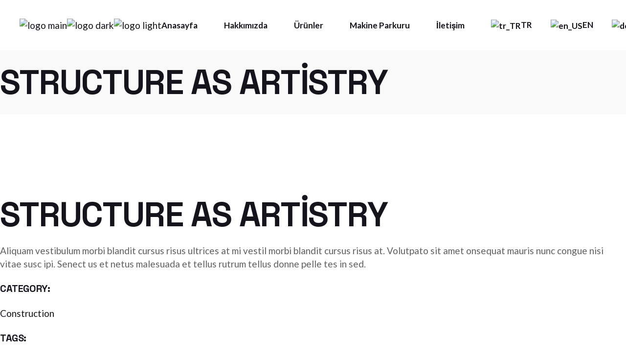

--- FILE ---
content_type: text/html; charset=UTF-8
request_url: http://www.tuncotomat.com/portfolio-item/structure-as-artistry/
body_size: 19969
content:
<!DOCTYPE html>
<html lang="tr-TR">
<head>
	<meta charset="UTF-8">
	<meta name="viewport" content="width=device-width, initial-scale=1, user-scalable=yes">

	<title>Structure as artistry &#8211; Tunç Otomat</title>
<meta name='robots' content='max-image-preview:large' />

<!-- Google Tag Manager for WordPress by gtm4wp.com -->
<script data-cfasync="false" data-pagespeed-no-defer>
	var gtm4wp_datalayer_name = "dataLayer";
	var dataLayer = dataLayer || [];
</script>
<!-- End Google Tag Manager for WordPress by gtm4wp.com --><link rel='dns-prefetch' href='//fonts.googleapis.com' />
<link rel="alternate" type="application/rss+xml" title="Tunç Otomat &raquo; akışı" href="http://www.tuncotomat.com/feed/" />
<link rel="alternate" type="application/rss+xml" title="Tunç Otomat &raquo; yorum akışı" href="http://www.tuncotomat.com/comments/feed/" />
<link rel="alternate" type="application/rss+xml" title="Tunç Otomat &raquo; Structure as artistry yorum akışı" href="http://www.tuncotomat.com/portfolio-item/structure-as-artistry/feed/" />
<link rel="alternate" title="oEmbed (JSON)" type="application/json+oembed" href="http://www.tuncotomat.com/wp-json/oembed/1.0/embed?url=http%3A%2F%2Fwww.tuncotomat.com%2Fportfolio-item%2Fstructure-as-artistry%2F" />
<link rel="alternate" title="oEmbed (XML)" type="text/xml+oembed" href="http://www.tuncotomat.com/wp-json/oembed/1.0/embed?url=http%3A%2F%2Fwww.tuncotomat.com%2Fportfolio-item%2Fstructure-as-artistry%2F&#038;format=xml" />
<style id='wp-img-auto-sizes-contain-inline-css' type='text/css'>
img:is([sizes=auto i],[sizes^="auto," i]){contain-intrinsic-size:3000px 1500px}
/*# sourceURL=wp-img-auto-sizes-contain-inline-css */
</style>
<link rel='stylesheet' id='animate-css' href='http://www.tuncotomat.com/wp-content/plugins/qi-blocks/assets/css/plugins/animate/animate.min.css?ver=4.1.1' type='text/css' media='all' />
<link rel='stylesheet' id='dripicons-css' href='http://www.tuncotomat.com/wp-content/plugins/manufaktursolutions-core/inc/icons/dripicons/assets/css/dripicons.min.css?ver=6.9' type='text/css' media='all' />
<link rel='stylesheet' id='elegant-icons-css' href='http://www.tuncotomat.com/wp-content/plugins/manufaktursolutions-core/inc/icons/elegant-icons/assets/css/elegant-icons.min.css?ver=6.9' type='text/css' media='all' />
<link rel='stylesheet' id='font-awesome-css' href='http://www.tuncotomat.com/wp-content/plugins/manufaktursolutions-core/inc/icons/font-awesome/assets/css/all.min.css?ver=6.9' type='text/css' media='all' />
<link rel='stylesheet' id='fontkiko-css' href='http://www.tuncotomat.com/wp-content/plugins/manufaktursolutions-core/inc/icons/fontkiko/assets/css/kiko-all.min.css?ver=6.9' type='text/css' media='all' />
<link rel='stylesheet' id='ionicons-css' href='http://www.tuncotomat.com/wp-content/plugins/manufaktursolutions-core/inc/icons/ionicons/assets/css/ionicons.min.css?ver=6.9' type='text/css' media='all' />
<link rel='stylesheet' id='linea-icons-css' href='http://www.tuncotomat.com/wp-content/plugins/manufaktursolutions-core/inc/icons/linea-icons/assets/css/linea-icons.min.css?ver=6.9' type='text/css' media='all' />
<link rel='stylesheet' id='linear-icons-css' href='http://www.tuncotomat.com/wp-content/plugins/manufaktursolutions-core/inc/icons/linear-icons/assets/css/linear-icons.min.css?ver=6.9' type='text/css' media='all' />
<link rel='stylesheet' id='material-icons-css' href='https://fonts.googleapis.com/icon?family=Material+Icons&#038;ver=6.9' type='text/css' media='all' />
<link rel='stylesheet' id='simple-line-icons-css' href='http://www.tuncotomat.com/wp-content/plugins/manufaktursolutions-core/inc/icons/simple-line-icons/assets/css/simple-line-icons.min.css?ver=6.9' type='text/css' media='all' />
<style id='wp-emoji-styles-inline-css' type='text/css'>

	img.wp-smiley, img.emoji {
		display: inline !important;
		border: none !important;
		box-shadow: none !important;
		height: 1em !important;
		width: 1em !important;
		margin: 0 0.07em !important;
		vertical-align: -0.1em !important;
		background: none !important;
		padding: 0 !important;
	}
/*# sourceURL=wp-emoji-styles-inline-css */
</style>
<style id='wp-block-library-inline-css' type='text/css'>
:root{--wp-block-synced-color:#7a00df;--wp-block-synced-color--rgb:122,0,223;--wp-bound-block-color:var(--wp-block-synced-color);--wp-editor-canvas-background:#ddd;--wp-admin-theme-color:#007cba;--wp-admin-theme-color--rgb:0,124,186;--wp-admin-theme-color-darker-10:#006ba1;--wp-admin-theme-color-darker-10--rgb:0,107,160.5;--wp-admin-theme-color-darker-20:#005a87;--wp-admin-theme-color-darker-20--rgb:0,90,135;--wp-admin-border-width-focus:2px}@media (min-resolution:192dpi){:root{--wp-admin-border-width-focus:1.5px}}.wp-element-button{cursor:pointer}:root .has-very-light-gray-background-color{background-color:#eee}:root .has-very-dark-gray-background-color{background-color:#313131}:root .has-very-light-gray-color{color:#eee}:root .has-very-dark-gray-color{color:#313131}:root .has-vivid-green-cyan-to-vivid-cyan-blue-gradient-background{background:linear-gradient(135deg,#00d084,#0693e3)}:root .has-purple-crush-gradient-background{background:linear-gradient(135deg,#34e2e4,#4721fb 50%,#ab1dfe)}:root .has-hazy-dawn-gradient-background{background:linear-gradient(135deg,#faaca8,#dad0ec)}:root .has-subdued-olive-gradient-background{background:linear-gradient(135deg,#fafae1,#67a671)}:root .has-atomic-cream-gradient-background{background:linear-gradient(135deg,#fdd79a,#004a59)}:root .has-nightshade-gradient-background{background:linear-gradient(135deg,#330968,#31cdcf)}:root .has-midnight-gradient-background{background:linear-gradient(135deg,#020381,#2874fc)}:root{--wp--preset--font-size--normal:16px;--wp--preset--font-size--huge:42px}.has-regular-font-size{font-size:1em}.has-larger-font-size{font-size:2.625em}.has-normal-font-size{font-size:var(--wp--preset--font-size--normal)}.has-huge-font-size{font-size:var(--wp--preset--font-size--huge)}.has-text-align-center{text-align:center}.has-text-align-left{text-align:left}.has-text-align-right{text-align:right}.has-fit-text{white-space:nowrap!important}#end-resizable-editor-section{display:none}.aligncenter{clear:both}.items-justified-left{justify-content:flex-start}.items-justified-center{justify-content:center}.items-justified-right{justify-content:flex-end}.items-justified-space-between{justify-content:space-between}.screen-reader-text{border:0;clip-path:inset(50%);height:1px;margin:-1px;overflow:hidden;padding:0;position:absolute;width:1px;word-wrap:normal!important}.screen-reader-text:focus{background-color:#ddd;clip-path:none;color:#444;display:block;font-size:1em;height:auto;left:5px;line-height:normal;padding:15px 23px 14px;text-decoration:none;top:5px;width:auto;z-index:100000}html :where(.has-border-color){border-style:solid}html :where([style*=border-top-color]){border-top-style:solid}html :where([style*=border-right-color]){border-right-style:solid}html :where([style*=border-bottom-color]){border-bottom-style:solid}html :where([style*=border-left-color]){border-left-style:solid}html :where([style*=border-width]){border-style:solid}html :where([style*=border-top-width]){border-top-style:solid}html :where([style*=border-right-width]){border-right-style:solid}html :where([style*=border-bottom-width]){border-bottom-style:solid}html :where([style*=border-left-width]){border-left-style:solid}html :where(img[class*=wp-image-]){height:auto;max-width:100%}:where(figure){margin:0 0 1em}html :where(.is-position-sticky){--wp-admin--admin-bar--position-offset:var(--wp-admin--admin-bar--height,0px)}@media screen and (max-width:600px){html :where(.is-position-sticky){--wp-admin--admin-bar--position-offset:0px}}

/*# sourceURL=wp-block-library-inline-css */
</style><style id='wp-block-heading-inline-css' type='text/css'>
h1:where(.wp-block-heading).has-background,h2:where(.wp-block-heading).has-background,h3:where(.wp-block-heading).has-background,h4:where(.wp-block-heading).has-background,h5:where(.wp-block-heading).has-background,h6:where(.wp-block-heading).has-background{padding:1.25em 2.375em}h1.has-text-align-left[style*=writing-mode]:where([style*=vertical-lr]),h1.has-text-align-right[style*=writing-mode]:where([style*=vertical-rl]),h2.has-text-align-left[style*=writing-mode]:where([style*=vertical-lr]),h2.has-text-align-right[style*=writing-mode]:where([style*=vertical-rl]),h3.has-text-align-left[style*=writing-mode]:where([style*=vertical-lr]),h3.has-text-align-right[style*=writing-mode]:where([style*=vertical-rl]),h4.has-text-align-left[style*=writing-mode]:where([style*=vertical-lr]),h4.has-text-align-right[style*=writing-mode]:where([style*=vertical-rl]),h5.has-text-align-left[style*=writing-mode]:where([style*=vertical-lr]),h5.has-text-align-right[style*=writing-mode]:where([style*=vertical-rl]),h6.has-text-align-left[style*=writing-mode]:where([style*=vertical-lr]),h6.has-text-align-right[style*=writing-mode]:where([style*=vertical-rl]){rotate:180deg}
/*# sourceURL=http://www.tuncotomat.com/wp-includes/blocks/heading/style.min.css */
</style>
<style id='wp-block-image-inline-css' type='text/css'>
.wp-block-image>a,.wp-block-image>figure>a{display:inline-block}.wp-block-image img{box-sizing:border-box;height:auto;max-width:100%;vertical-align:bottom}@media not (prefers-reduced-motion){.wp-block-image img.hide{visibility:hidden}.wp-block-image img.show{animation:show-content-image .4s}}.wp-block-image[style*=border-radius] img,.wp-block-image[style*=border-radius]>a{border-radius:inherit}.wp-block-image.has-custom-border img{box-sizing:border-box}.wp-block-image.aligncenter{text-align:center}.wp-block-image.alignfull>a,.wp-block-image.alignwide>a{width:100%}.wp-block-image.alignfull img,.wp-block-image.alignwide img{height:auto;width:100%}.wp-block-image .aligncenter,.wp-block-image .alignleft,.wp-block-image .alignright,.wp-block-image.aligncenter,.wp-block-image.alignleft,.wp-block-image.alignright{display:table}.wp-block-image .aligncenter>figcaption,.wp-block-image .alignleft>figcaption,.wp-block-image .alignright>figcaption,.wp-block-image.aligncenter>figcaption,.wp-block-image.alignleft>figcaption,.wp-block-image.alignright>figcaption{caption-side:bottom;display:table-caption}.wp-block-image .alignleft{float:left;margin:.5em 1em .5em 0}.wp-block-image .alignright{float:right;margin:.5em 0 .5em 1em}.wp-block-image .aligncenter{margin-left:auto;margin-right:auto}.wp-block-image :where(figcaption){margin-bottom:1em;margin-top:.5em}.wp-block-image.is-style-circle-mask img{border-radius:9999px}@supports ((-webkit-mask-image:none) or (mask-image:none)) or (-webkit-mask-image:none){.wp-block-image.is-style-circle-mask img{border-radius:0;-webkit-mask-image:url('data:image/svg+xml;utf8,<svg viewBox="0 0 100 100" xmlns="http://www.w3.org/2000/svg"><circle cx="50" cy="50" r="50"/></svg>');mask-image:url('data:image/svg+xml;utf8,<svg viewBox="0 0 100 100" xmlns="http://www.w3.org/2000/svg"><circle cx="50" cy="50" r="50"/></svg>');mask-mode:alpha;-webkit-mask-position:center;mask-position:center;-webkit-mask-repeat:no-repeat;mask-repeat:no-repeat;-webkit-mask-size:contain;mask-size:contain}}:root :where(.wp-block-image.is-style-rounded img,.wp-block-image .is-style-rounded img){border-radius:9999px}.wp-block-image figure{margin:0}.wp-lightbox-container{display:flex;flex-direction:column;position:relative}.wp-lightbox-container img{cursor:zoom-in}.wp-lightbox-container img:hover+button{opacity:1}.wp-lightbox-container button{align-items:center;backdrop-filter:blur(16px) saturate(180%);background-color:#5a5a5a40;border:none;border-radius:4px;cursor:zoom-in;display:flex;height:20px;justify-content:center;opacity:0;padding:0;position:absolute;right:16px;text-align:center;top:16px;width:20px;z-index:100}@media not (prefers-reduced-motion){.wp-lightbox-container button{transition:opacity .2s ease}}.wp-lightbox-container button:focus-visible{outline:3px auto #5a5a5a40;outline:3px auto -webkit-focus-ring-color;outline-offset:3px}.wp-lightbox-container button:hover{cursor:pointer;opacity:1}.wp-lightbox-container button:focus{opacity:1}.wp-lightbox-container button:focus,.wp-lightbox-container button:hover,.wp-lightbox-container button:not(:hover):not(:active):not(.has-background){background-color:#5a5a5a40;border:none}.wp-lightbox-overlay{box-sizing:border-box;cursor:zoom-out;height:100vh;left:0;overflow:hidden;position:fixed;top:0;visibility:hidden;width:100%;z-index:100000}.wp-lightbox-overlay .close-button{align-items:center;cursor:pointer;display:flex;justify-content:center;min-height:40px;min-width:40px;padding:0;position:absolute;right:calc(env(safe-area-inset-right) + 16px);top:calc(env(safe-area-inset-top) + 16px);z-index:5000000}.wp-lightbox-overlay .close-button:focus,.wp-lightbox-overlay .close-button:hover,.wp-lightbox-overlay .close-button:not(:hover):not(:active):not(.has-background){background:none;border:none}.wp-lightbox-overlay .lightbox-image-container{height:var(--wp--lightbox-container-height);left:50%;overflow:hidden;position:absolute;top:50%;transform:translate(-50%,-50%);transform-origin:top left;width:var(--wp--lightbox-container-width);z-index:9999999999}.wp-lightbox-overlay .wp-block-image{align-items:center;box-sizing:border-box;display:flex;height:100%;justify-content:center;margin:0;position:relative;transform-origin:0 0;width:100%;z-index:3000000}.wp-lightbox-overlay .wp-block-image img{height:var(--wp--lightbox-image-height);min-height:var(--wp--lightbox-image-height);min-width:var(--wp--lightbox-image-width);width:var(--wp--lightbox-image-width)}.wp-lightbox-overlay .wp-block-image figcaption{display:none}.wp-lightbox-overlay button{background:none;border:none}.wp-lightbox-overlay .scrim{background-color:#fff;height:100%;opacity:.9;position:absolute;width:100%;z-index:2000000}.wp-lightbox-overlay.active{visibility:visible}@media not (prefers-reduced-motion){.wp-lightbox-overlay.active{animation:turn-on-visibility .25s both}.wp-lightbox-overlay.active img{animation:turn-on-visibility .35s both}.wp-lightbox-overlay.show-closing-animation:not(.active){animation:turn-off-visibility .35s both}.wp-lightbox-overlay.show-closing-animation:not(.active) img{animation:turn-off-visibility .25s both}.wp-lightbox-overlay.zoom.active{animation:none;opacity:1;visibility:visible}.wp-lightbox-overlay.zoom.active .lightbox-image-container{animation:lightbox-zoom-in .4s}.wp-lightbox-overlay.zoom.active .lightbox-image-container img{animation:none}.wp-lightbox-overlay.zoom.active .scrim{animation:turn-on-visibility .4s forwards}.wp-lightbox-overlay.zoom.show-closing-animation:not(.active){animation:none}.wp-lightbox-overlay.zoom.show-closing-animation:not(.active) .lightbox-image-container{animation:lightbox-zoom-out .4s}.wp-lightbox-overlay.zoom.show-closing-animation:not(.active) .lightbox-image-container img{animation:none}.wp-lightbox-overlay.zoom.show-closing-animation:not(.active) .scrim{animation:turn-off-visibility .4s forwards}}@keyframes show-content-image{0%{visibility:hidden}99%{visibility:hidden}to{visibility:visible}}@keyframes turn-on-visibility{0%{opacity:0}to{opacity:1}}@keyframes turn-off-visibility{0%{opacity:1;visibility:visible}99%{opacity:0;visibility:visible}to{opacity:0;visibility:hidden}}@keyframes lightbox-zoom-in{0%{transform:translate(calc((-100vw + var(--wp--lightbox-scrollbar-width))/2 + var(--wp--lightbox-initial-left-position)),calc(-50vh + var(--wp--lightbox-initial-top-position))) scale(var(--wp--lightbox-scale))}to{transform:translate(-50%,-50%) scale(1)}}@keyframes lightbox-zoom-out{0%{transform:translate(-50%,-50%) scale(1);visibility:visible}99%{visibility:visible}to{transform:translate(calc((-100vw + var(--wp--lightbox-scrollbar-width))/2 + var(--wp--lightbox-initial-left-position)),calc(-50vh + var(--wp--lightbox-initial-top-position))) scale(var(--wp--lightbox-scale));visibility:hidden}}
/*# sourceURL=http://www.tuncotomat.com/wp-includes/blocks/image/style.min.css */
</style>
<style id='wp-block-list-inline-css' type='text/css'>
ol,ul{box-sizing:border-box}:root :where(.wp-block-list.has-background){padding:1.25em 2.375em}
/*# sourceURL=http://www.tuncotomat.com/wp-includes/blocks/list/style.min.css */
</style>
<style id='wp-block-columns-inline-css' type='text/css'>
.wp-block-columns{box-sizing:border-box;display:flex;flex-wrap:wrap!important}@media (min-width:782px){.wp-block-columns{flex-wrap:nowrap!important}}.wp-block-columns{align-items:normal!important}.wp-block-columns.are-vertically-aligned-top{align-items:flex-start}.wp-block-columns.are-vertically-aligned-center{align-items:center}.wp-block-columns.are-vertically-aligned-bottom{align-items:flex-end}@media (max-width:781px){.wp-block-columns:not(.is-not-stacked-on-mobile)>.wp-block-column{flex-basis:100%!important}}@media (min-width:782px){.wp-block-columns:not(.is-not-stacked-on-mobile)>.wp-block-column{flex-basis:0;flex-grow:1}.wp-block-columns:not(.is-not-stacked-on-mobile)>.wp-block-column[style*=flex-basis]{flex-grow:0}}.wp-block-columns.is-not-stacked-on-mobile{flex-wrap:nowrap!important}.wp-block-columns.is-not-stacked-on-mobile>.wp-block-column{flex-basis:0;flex-grow:1}.wp-block-columns.is-not-stacked-on-mobile>.wp-block-column[style*=flex-basis]{flex-grow:0}:where(.wp-block-columns){margin-bottom:1.75em}:where(.wp-block-columns.has-background){padding:1.25em 2.375em}.wp-block-column{flex-grow:1;min-width:0;overflow-wrap:break-word;word-break:break-word}.wp-block-column.is-vertically-aligned-top{align-self:flex-start}.wp-block-column.is-vertically-aligned-center{align-self:center}.wp-block-column.is-vertically-aligned-bottom{align-self:flex-end}.wp-block-column.is-vertically-aligned-stretch{align-self:stretch}.wp-block-column.is-vertically-aligned-bottom,.wp-block-column.is-vertically-aligned-center,.wp-block-column.is-vertically-aligned-top{width:100%}
/*# sourceURL=http://www.tuncotomat.com/wp-includes/blocks/columns/style.min.css */
</style>
<style id='wp-block-group-inline-css' type='text/css'>
.wp-block-group{box-sizing:border-box}:where(.wp-block-group.wp-block-group-is-layout-constrained){position:relative}
/*# sourceURL=http://www.tuncotomat.com/wp-includes/blocks/group/style.min.css */
</style>
<style id='wp-block-paragraph-inline-css' type='text/css'>
.is-small-text{font-size:.875em}.is-regular-text{font-size:1em}.is-large-text{font-size:2.25em}.is-larger-text{font-size:3em}.has-drop-cap:not(:focus):first-letter{float:left;font-size:8.4em;font-style:normal;font-weight:100;line-height:.68;margin:.05em .1em 0 0;text-transform:uppercase}body.rtl .has-drop-cap:not(:focus):first-letter{float:none;margin-left:.1em}p.has-drop-cap.has-background{overflow:hidden}:root :where(p.has-background){padding:1.25em 2.375em}:where(p.has-text-color:not(.has-link-color)) a{color:inherit}p.has-text-align-left[style*="writing-mode:vertical-lr"],p.has-text-align-right[style*="writing-mode:vertical-rl"]{rotate:180deg}
/*# sourceURL=http://www.tuncotomat.com/wp-includes/blocks/paragraph/style.min.css */
</style>
<style id='global-styles-inline-css' type='text/css'>
:root{--wp--preset--aspect-ratio--square: 1;--wp--preset--aspect-ratio--4-3: 4/3;--wp--preset--aspect-ratio--3-4: 3/4;--wp--preset--aspect-ratio--3-2: 3/2;--wp--preset--aspect-ratio--2-3: 2/3;--wp--preset--aspect-ratio--16-9: 16/9;--wp--preset--aspect-ratio--9-16: 9/16;--wp--preset--color--black: #000000;--wp--preset--color--cyan-bluish-gray: #abb8c3;--wp--preset--color--white: #ffffff;--wp--preset--color--pale-pink: #f78da7;--wp--preset--color--vivid-red: #cf2e2e;--wp--preset--color--luminous-vivid-orange: #ff6900;--wp--preset--color--luminous-vivid-amber: #fcb900;--wp--preset--color--light-green-cyan: #7bdcb5;--wp--preset--color--vivid-green-cyan: #00d084;--wp--preset--color--pale-cyan-blue: #8ed1fc;--wp--preset--color--vivid-cyan-blue: #0693e3;--wp--preset--color--vivid-purple: #9b51e0;--wp--preset--gradient--vivid-cyan-blue-to-vivid-purple: linear-gradient(135deg,rgb(6,147,227) 0%,rgb(155,81,224) 100%);--wp--preset--gradient--light-green-cyan-to-vivid-green-cyan: linear-gradient(135deg,rgb(122,220,180) 0%,rgb(0,208,130) 100%);--wp--preset--gradient--luminous-vivid-amber-to-luminous-vivid-orange: linear-gradient(135deg,rgb(252,185,0) 0%,rgb(255,105,0) 100%);--wp--preset--gradient--luminous-vivid-orange-to-vivid-red: linear-gradient(135deg,rgb(255,105,0) 0%,rgb(207,46,46) 100%);--wp--preset--gradient--very-light-gray-to-cyan-bluish-gray: linear-gradient(135deg,rgb(238,238,238) 0%,rgb(169,184,195) 100%);--wp--preset--gradient--cool-to-warm-spectrum: linear-gradient(135deg,rgb(74,234,220) 0%,rgb(151,120,209) 20%,rgb(207,42,186) 40%,rgb(238,44,130) 60%,rgb(251,105,98) 80%,rgb(254,248,76) 100%);--wp--preset--gradient--blush-light-purple: linear-gradient(135deg,rgb(255,206,236) 0%,rgb(152,150,240) 100%);--wp--preset--gradient--blush-bordeaux: linear-gradient(135deg,rgb(254,205,165) 0%,rgb(254,45,45) 50%,rgb(107,0,62) 100%);--wp--preset--gradient--luminous-dusk: linear-gradient(135deg,rgb(255,203,112) 0%,rgb(199,81,192) 50%,rgb(65,88,208) 100%);--wp--preset--gradient--pale-ocean: linear-gradient(135deg,rgb(255,245,203) 0%,rgb(182,227,212) 50%,rgb(51,167,181) 100%);--wp--preset--gradient--electric-grass: linear-gradient(135deg,rgb(202,248,128) 0%,rgb(113,206,126) 100%);--wp--preset--gradient--midnight: linear-gradient(135deg,rgb(2,3,129) 0%,rgb(40,116,252) 100%);--wp--preset--font-size--small: 13px;--wp--preset--font-size--medium: 20px;--wp--preset--font-size--large: 36px;--wp--preset--font-size--x-large: 42px;--wp--preset--spacing--20: 0.44rem;--wp--preset--spacing--30: 0.67rem;--wp--preset--spacing--40: 1rem;--wp--preset--spacing--50: 1.5rem;--wp--preset--spacing--60: 2.25rem;--wp--preset--spacing--70: 3.38rem;--wp--preset--spacing--80: 5.06rem;--wp--preset--shadow--natural: 6px 6px 9px rgba(0, 0, 0, 0.2);--wp--preset--shadow--deep: 12px 12px 50px rgba(0, 0, 0, 0.4);--wp--preset--shadow--sharp: 6px 6px 0px rgba(0, 0, 0, 0.2);--wp--preset--shadow--outlined: 6px 6px 0px -3px rgb(255, 255, 255), 6px 6px rgb(0, 0, 0);--wp--preset--shadow--crisp: 6px 6px 0px rgb(0, 0, 0);}:where(.is-layout-flex){gap: 0.5em;}:where(.is-layout-grid){gap: 0.5em;}body .is-layout-flex{display: flex;}.is-layout-flex{flex-wrap: wrap;align-items: center;}.is-layout-flex > :is(*, div){margin: 0;}body .is-layout-grid{display: grid;}.is-layout-grid > :is(*, div){margin: 0;}:where(.wp-block-columns.is-layout-flex){gap: 2em;}:where(.wp-block-columns.is-layout-grid){gap: 2em;}:where(.wp-block-post-template.is-layout-flex){gap: 1.25em;}:where(.wp-block-post-template.is-layout-grid){gap: 1.25em;}.has-black-color{color: var(--wp--preset--color--black) !important;}.has-cyan-bluish-gray-color{color: var(--wp--preset--color--cyan-bluish-gray) !important;}.has-white-color{color: var(--wp--preset--color--white) !important;}.has-pale-pink-color{color: var(--wp--preset--color--pale-pink) !important;}.has-vivid-red-color{color: var(--wp--preset--color--vivid-red) !important;}.has-luminous-vivid-orange-color{color: var(--wp--preset--color--luminous-vivid-orange) !important;}.has-luminous-vivid-amber-color{color: var(--wp--preset--color--luminous-vivid-amber) !important;}.has-light-green-cyan-color{color: var(--wp--preset--color--light-green-cyan) !important;}.has-vivid-green-cyan-color{color: var(--wp--preset--color--vivid-green-cyan) !important;}.has-pale-cyan-blue-color{color: var(--wp--preset--color--pale-cyan-blue) !important;}.has-vivid-cyan-blue-color{color: var(--wp--preset--color--vivid-cyan-blue) !important;}.has-vivid-purple-color{color: var(--wp--preset--color--vivid-purple) !important;}.has-black-background-color{background-color: var(--wp--preset--color--black) !important;}.has-cyan-bluish-gray-background-color{background-color: var(--wp--preset--color--cyan-bluish-gray) !important;}.has-white-background-color{background-color: var(--wp--preset--color--white) !important;}.has-pale-pink-background-color{background-color: var(--wp--preset--color--pale-pink) !important;}.has-vivid-red-background-color{background-color: var(--wp--preset--color--vivid-red) !important;}.has-luminous-vivid-orange-background-color{background-color: var(--wp--preset--color--luminous-vivid-orange) !important;}.has-luminous-vivid-amber-background-color{background-color: var(--wp--preset--color--luminous-vivid-amber) !important;}.has-light-green-cyan-background-color{background-color: var(--wp--preset--color--light-green-cyan) !important;}.has-vivid-green-cyan-background-color{background-color: var(--wp--preset--color--vivid-green-cyan) !important;}.has-pale-cyan-blue-background-color{background-color: var(--wp--preset--color--pale-cyan-blue) !important;}.has-vivid-cyan-blue-background-color{background-color: var(--wp--preset--color--vivid-cyan-blue) !important;}.has-vivid-purple-background-color{background-color: var(--wp--preset--color--vivid-purple) !important;}.has-black-border-color{border-color: var(--wp--preset--color--black) !important;}.has-cyan-bluish-gray-border-color{border-color: var(--wp--preset--color--cyan-bluish-gray) !important;}.has-white-border-color{border-color: var(--wp--preset--color--white) !important;}.has-pale-pink-border-color{border-color: var(--wp--preset--color--pale-pink) !important;}.has-vivid-red-border-color{border-color: var(--wp--preset--color--vivid-red) !important;}.has-luminous-vivid-orange-border-color{border-color: var(--wp--preset--color--luminous-vivid-orange) !important;}.has-luminous-vivid-amber-border-color{border-color: var(--wp--preset--color--luminous-vivid-amber) !important;}.has-light-green-cyan-border-color{border-color: var(--wp--preset--color--light-green-cyan) !important;}.has-vivid-green-cyan-border-color{border-color: var(--wp--preset--color--vivid-green-cyan) !important;}.has-pale-cyan-blue-border-color{border-color: var(--wp--preset--color--pale-cyan-blue) !important;}.has-vivid-cyan-blue-border-color{border-color: var(--wp--preset--color--vivid-cyan-blue) !important;}.has-vivid-purple-border-color{border-color: var(--wp--preset--color--vivid-purple) !important;}.has-vivid-cyan-blue-to-vivid-purple-gradient-background{background: var(--wp--preset--gradient--vivid-cyan-blue-to-vivid-purple) !important;}.has-light-green-cyan-to-vivid-green-cyan-gradient-background{background: var(--wp--preset--gradient--light-green-cyan-to-vivid-green-cyan) !important;}.has-luminous-vivid-amber-to-luminous-vivid-orange-gradient-background{background: var(--wp--preset--gradient--luminous-vivid-amber-to-luminous-vivid-orange) !important;}.has-luminous-vivid-orange-to-vivid-red-gradient-background{background: var(--wp--preset--gradient--luminous-vivid-orange-to-vivid-red) !important;}.has-very-light-gray-to-cyan-bluish-gray-gradient-background{background: var(--wp--preset--gradient--very-light-gray-to-cyan-bluish-gray) !important;}.has-cool-to-warm-spectrum-gradient-background{background: var(--wp--preset--gradient--cool-to-warm-spectrum) !important;}.has-blush-light-purple-gradient-background{background: var(--wp--preset--gradient--blush-light-purple) !important;}.has-blush-bordeaux-gradient-background{background: var(--wp--preset--gradient--blush-bordeaux) !important;}.has-luminous-dusk-gradient-background{background: var(--wp--preset--gradient--luminous-dusk) !important;}.has-pale-ocean-gradient-background{background: var(--wp--preset--gradient--pale-ocean) !important;}.has-electric-grass-gradient-background{background: var(--wp--preset--gradient--electric-grass) !important;}.has-midnight-gradient-background{background: var(--wp--preset--gradient--midnight) !important;}.has-small-font-size{font-size: var(--wp--preset--font-size--small) !important;}.has-medium-font-size{font-size: var(--wp--preset--font-size--medium) !important;}.has-large-font-size{font-size: var(--wp--preset--font-size--large) !important;}.has-x-large-font-size{font-size: var(--wp--preset--font-size--x-large) !important;}
:where(.wp-block-columns.is-layout-flex){gap: 2em;}:where(.wp-block-columns.is-layout-grid){gap: 2em;}
/*# sourceURL=global-styles-inline-css */
</style>
<style id='core-block-supports-inline-css' type='text/css'>
.wp-container-core-columns-is-layout-9d6595d7{flex-wrap:nowrap;}
/*# sourceURL=core-block-supports-inline-css */
</style>

<style id='classic-theme-styles-inline-css' type='text/css'>
/*! This file is auto-generated */
.wp-block-button__link{color:#fff;background-color:#32373c;border-radius:9999px;box-shadow:none;text-decoration:none;padding:calc(.667em + 2px) calc(1.333em + 2px);font-size:1.125em}.wp-block-file__button{background:#32373c;color:#fff;text-decoration:none}
/*# sourceURL=/wp-includes/css/classic-themes.min.css */
</style>
<link rel='stylesheet' id='contact-form-7-css' href='http://www.tuncotomat.com/wp-content/plugins/contact-form-7/includes/css/styles.css?ver=5.9.2' type='text/css' media='all' />
<link rel='stylesheet' id='qi-blocks-grid-css' href='http://www.tuncotomat.com/wp-content/plugins/qi-blocks/assets/dist/grid.css?ver=1.3.4' type='text/css' media='all' />
<link rel='stylesheet' id='qi-blocks-main-css' href='http://www.tuncotomat.com/wp-content/plugins/qi-blocks/assets/dist/main.css?ver=1.3.4' type='text/css' media='all' />
<link rel='stylesheet' id='trp-language-switcher-style-css' href='http://www.tuncotomat.com/wp-content/plugins/translatepress-multilingual/assets/css/trp-language-switcher.css?ver=2.9.8' type='text/css' media='all' />
<link rel='stylesheet' id='trp-popup-style-css' href='http://www.tuncotomat.com/wp-content/plugins/translatepress-business/add-ons-pro/automatic-language-detection/assets/css/trp-popup.css?ver=6.9' type='text/css' media='all' />
<link rel='stylesheet' id='qi-addons-for-elementor-grid-style-css' href='http://www.tuncotomat.com/wp-content/plugins/qi-addons-for-elementor/assets/css/grid.min.css?ver=1.8.1' type='text/css' media='all' />
<link rel='stylesheet' id='qi-addons-for-elementor-helper-parts-style-css' href='http://www.tuncotomat.com/wp-content/plugins/qi-addons-for-elementor/assets/css/helper-parts.min.css?ver=1.8.1' type='text/css' media='all' />
<link rel='stylesheet' id='qi-addons-for-elementor-style-css' href='http://www.tuncotomat.com/wp-content/plugins/qi-addons-for-elementor/assets/css/main.min.css?ver=1.8.1' type='text/css' media='all' />
<link rel='stylesheet' id='magnific-popup-css' href='http://www.tuncotomat.com/wp-content/plugins/manufaktursolutions-core/assets/plugins/magnific-popup/magnific-popup.css?ver=6.9' type='text/css' media='all' />
<link rel='stylesheet' id='swiper-css' href='http://www.tuncotomat.com/wp-content/plugins/qi-addons-for-elementor/assets/plugins/swiper/8.4.5/swiper.min.css?ver=6.9' type='text/css' media='all' />
<link rel='stylesheet' id='manufaktursolutions-main-css' href='http://www.tuncotomat.com/wp-content/themes/manufaktursolutions/assets/css/main.min.css?ver=6.9' type='text/css' media='all' />
<link rel='stylesheet' id='manufaktursolutions-core-style-css' href='http://www.tuncotomat.com/wp-content/plugins/manufaktursolutions-core/assets/css/manufaktursolutions-core.min.css?ver=6.9' type='text/css' media='all' />
<link rel='stylesheet' id='manufaktursolutions-google-fonts-css' href='https://fonts.googleapis.com/css?family=Space+Grotesk%3A300%2C400%2C500%2C600%2C700%7CLato%3A300%2C400%2C500%2C600%2C700&#038;subset=latin-ext&#038;display=swap&#038;ver=1.0.0' type='text/css' media='all' />
<link rel='stylesheet' id='manufaktursolutions-grid-css' href='http://www.tuncotomat.com/wp-content/themes/manufaktursolutions/assets/css/grid.min.css?ver=6.9' type='text/css' media='all' />
<link rel='stylesheet' id='manufaktursolutions-style-css' href='http://www.tuncotomat.com/wp-content/themes/manufaktursolutions/style.css?ver=6.9' type='text/css' media='all' />
<style id='manufaktursolutions-style-inline-css' type='text/css'>
#qodef-back-to-top .qodef-back-to-top-icon { background-color: #ffffff;}#qodef-page-inner { padding: 145px 0px 140px;}@media only screen and (max-width: 1024px) { #qodef-page-inner { padding: 145px 0px 137px;}}:root { --qode-main-color: #152056;}
/*# sourceURL=manufaktursolutions-style-inline-css */
</style>
<script type="text/javascript" src="http://www.tuncotomat.com/wp-includes/js/jquery/jquery.min.js?ver=3.7.1" id="jquery-core-js"></script>
<script type="text/javascript" src="http://www.tuncotomat.com/wp-includes/js/jquery/jquery-migrate.min.js?ver=3.4.1" id="jquery-migrate-js"></script>
<script type="text/javascript" id="trp-language-cookie-js-extra">
/* <![CDATA[ */
var trp_language_cookie_data = {"abs_home":"http://www.tuncotomat.com","url_slugs":{"tr_TR":"tr","en_US":"en","de_DE":"de"},"cookie_name":"trp_language","cookie_age":"30","cookie_path":"/","default_language":"tr_TR","publish_languages":["tr_TR","en_US","de_DE"],"trp_ald_ajax_url":"http://www.tuncotomat.com/wp-content/plugins/translatepress-business/add-ons-pro/automatic-language-detection/includes/trp-ald-ajax.php","detection_method":"browser-ip","popup_option":"popup","popup_type":"normal_popup","popup_textarea":"We've detected you might be speaking a different language. Do you want to change to:","popup_textarea_change_button":"Change Language","popup_textarea_close_button":"Close and do not switch language","iso_codes":{"tr_TR":"tr","en_US":"en","de_DE":"de"},"language_urls":{"tr_TR":"http://www.tuncotomat.com/portfolio-item/structure-as-artistry/","en_US":"http://www.tuncotomat.com/en/portfolio-item/structure-as-artistry/","de_DE":"http://www.tuncotomat.com/de/portfolio-item/structure-as-artistry/"},"english_name":{"tr_TR":"Turkish","en_US":"English","de_DE":"German"},"is_iphone_user_check":""};
//# sourceURL=trp-language-cookie-js-extra
/* ]]> */
</script>
<script type="text/javascript" src="http://www.tuncotomat.com/wp-content/plugins/translatepress-business/add-ons-pro/automatic-language-detection/assets/js/trp-language-cookie.js?ver=1.1.1" id="trp-language-cookie-js"></script>
<link rel="https://api.w.org/" href="http://www.tuncotomat.com/wp-json/" /><link rel="EditURI" type="application/rsd+xml" title="RSD" href="http://www.tuncotomat.com/xmlrpc.php?rsd" />
<meta name="generator" content="WordPress 6.9" />
<link rel="canonical" href="http://www.tuncotomat.com/portfolio-item/structure-as-artistry/" />
<link rel='shortlink' href='http://www.tuncotomat.com/?p=2830' />
<link rel="alternate" hreflang="tr-TR" href="http://www.tuncotomat.com/portfolio-item/structure-as-artistry/"/>
<link rel="alternate" hreflang="en-US" href="http://www.tuncotomat.com/en/portfolio-item/structure-as-artistry/"/>
<link rel="alternate" hreflang="de-DE" href="http://www.tuncotomat.com/de/portfolio-item/structure-as-artistry/"/>
<link rel="alternate" hreflang="tr" href="http://www.tuncotomat.com/portfolio-item/structure-as-artistry/"/>
<link rel="alternate" hreflang="en" href="http://www.tuncotomat.com/en/portfolio-item/structure-as-artistry/"/>
<link rel="alternate" hreflang="de" href="http://www.tuncotomat.com/de/portfolio-item/structure-as-artistry/"/>

<!-- Google Tag Manager for WordPress by gtm4wp.com -->
<!-- GTM Container placement set to automatic -->
<script data-cfasync="false" data-pagespeed-no-defer type="text/javascript">
	var dataLayer_content = {"pagePostType":"portfolio-item","pagePostType2":"single-portfolio-item","pagePostAuthor":"tunc"};
	dataLayer.push( dataLayer_content );
</script>
<script data-cfasync="false" data-pagespeed-no-defer type="text/javascript">
(function(w,d,s,l,i){w[l]=w[l]||[];w[l].push({'gtm.start':
new Date().getTime(),event:'gtm.js'});var f=d.getElementsByTagName(s)[0],
j=d.createElement(s),dl=l!='dataLayer'?'&l='+l:'';j.async=true;j.src=
'//www.googletagmanager.com/gtm.js?id='+i+dl;f.parentNode.insertBefore(j,f);
})(window,document,'script','dataLayer','GTM-KVRX4KZ9');
</script>
<!-- End Google Tag Manager for WordPress by gtm4wp.com --><meta name="generator" content="Elementor 3.20.1; features: e_optimized_assets_loading, e_optimized_css_loading, e_font_icon_svg, additional_custom_breakpoints, block_editor_assets_optimize, e_image_loading_optimization; settings: css_print_method-external, google_font-enabled, font_display-swap">
<meta name="generator" content="Powered by Slider Revolution 6.6.7 - responsive, Mobile-Friendly Slider Plugin for WordPress with comfortable drag and drop interface." />
<link rel="icon" href="http://www.tuncotomat.com/wp-content/uploads/2024/03/tuncicon-100x100.webp" sizes="32x32" />
<link rel="icon" href="http://www.tuncotomat.com/wp-content/uploads/2024/03/tuncicon.webp" sizes="192x192" />
<link rel="apple-touch-icon" href="http://www.tuncotomat.com/wp-content/uploads/2024/03/tuncicon.webp" />
<meta name="msapplication-TileImage" content="http://www.tuncotomat.com/wp-content/uploads/2024/03/tuncicon.webp" />
<script>function setREVStartSize(e){
			//window.requestAnimationFrame(function() {
				window.RSIW = window.RSIW===undefined ? window.innerWidth : window.RSIW;
				window.RSIH = window.RSIH===undefined ? window.innerHeight : window.RSIH;
				try {
					var pw = document.getElementById(e.c).parentNode.offsetWidth,
						newh;
					pw = pw===0 || isNaN(pw) || (e.l=="fullwidth" || e.layout=="fullwidth") ? window.RSIW : pw;
					e.tabw = e.tabw===undefined ? 0 : parseInt(e.tabw);
					e.thumbw = e.thumbw===undefined ? 0 : parseInt(e.thumbw);
					e.tabh = e.tabh===undefined ? 0 : parseInt(e.tabh);
					e.thumbh = e.thumbh===undefined ? 0 : parseInt(e.thumbh);
					e.tabhide = e.tabhide===undefined ? 0 : parseInt(e.tabhide);
					e.thumbhide = e.thumbhide===undefined ? 0 : parseInt(e.thumbhide);
					e.mh = e.mh===undefined || e.mh=="" || e.mh==="auto" ? 0 : parseInt(e.mh,0);
					if(e.layout==="fullscreen" || e.l==="fullscreen")
						newh = Math.max(e.mh,window.RSIH);
					else{
						e.gw = Array.isArray(e.gw) ? e.gw : [e.gw];
						for (var i in e.rl) if (e.gw[i]===undefined || e.gw[i]===0) e.gw[i] = e.gw[i-1];
						e.gh = e.el===undefined || e.el==="" || (Array.isArray(e.el) && e.el.length==0)? e.gh : e.el;
						e.gh = Array.isArray(e.gh) ? e.gh : [e.gh];
						for (var i in e.rl) if (e.gh[i]===undefined || e.gh[i]===0) e.gh[i] = e.gh[i-1];
											
						var nl = new Array(e.rl.length),
							ix = 0,
							sl;
						e.tabw = e.tabhide>=pw ? 0 : e.tabw;
						e.thumbw = e.thumbhide>=pw ? 0 : e.thumbw;
						e.tabh = e.tabhide>=pw ? 0 : e.tabh;
						e.thumbh = e.thumbhide>=pw ? 0 : e.thumbh;
						for (var i in e.rl) nl[i] = e.rl[i]<window.RSIW ? 0 : e.rl[i];
						sl = nl[0];
						for (var i in nl) if (sl>nl[i] && nl[i]>0) { sl = nl[i]; ix=i;}
						var m = pw>(e.gw[ix]+e.tabw+e.thumbw) ? 1 : (pw-(e.tabw+e.thumbw)) / (e.gw[ix]);
						newh =  (e.gh[ix] * m) + (e.tabh + e.thumbh);
					}
					var el = document.getElementById(e.c);
					if (el!==null && el) el.style.height = newh+"px";
					el = document.getElementById(e.c+"_wrapper");
					if (el!==null && el) {
						el.style.height = newh+"px";
						el.style.display = "block";
					}
				} catch(e){
					console.log("Failure at Presize of Slider:" + e)
				}
			//});
		  };</script>
<link rel='stylesheet' id='rs-plugin-settings-css' href='http://www.tuncotomat.com/wp-content/plugins/revslider/public/assets/css/rs6.css?ver=6.6.7' type='text/css' media='all' />
<style id='rs-plugin-settings-inline-css' type='text/css'>
#rs-demo-id {}
/*# sourceURL=rs-plugin-settings-inline-css */
</style>
</head>
<body class="wp-singular portfolio-item-template-default single single-portfolio-item postid-2830 wp-theme-manufaktursolutions qi-blocks-1.3.4 qodef-gutenberg--no-touch qode-framework-1.1.9 translatepress-tr_TR qodef-qi--no-touch qi-addons-for-elementor-1.8.1 qodef-age-verification--opened qodef-back-to-top--enabled  qodef-header--standard qodef-header-appearance--none qodef-mobile-header--minimal qodef-mobile-header-appearance--sticky qodef-drop-down-second--full-width qodef-drop-down-second--default qodef-layout--gallery-small manufaktursolutions-core-1.0 manufaktursolutions-1.0 qodef-content-grid-1100 qodef-header-standard--right qodef-search--covers-header elementor-default elementor-kit-7" itemscope itemtype="https://schema.org/WebPage">
	
<!-- GTM Container placement set to automatic -->
<!-- Google Tag Manager (noscript) -->
				<noscript><iframe src="https://www.googletagmanager.com/ns.html?id=GTM-KVRX4KZ9" height="0" width="0" style="display:none;visibility:hidden" aria-hidden="true"></iframe></noscript>
<!-- End Google Tag Manager (noscript) --><a class="skip-link screen-reader-text" href="#qodef-page-content">Skip to the content</a>	<div id="qodef-page-wrapper" class="">
		<header id="qodef-page-header"  role="banner">
		<div id="qodef-page-header-inner" class="">
		<a itemprop="url" class="qodef-header-logo-link qodef-height--not-set qodef-source--image" href="http://www.tuncotomat.com/" rel="home">
	<img width="2100" height="264" src="http://www.tuncotomat.com/wp-content/uploads/2024/03/tunc-ykb-logo-3.png" class="qodef-header-logo-image qodef--main" alt="logo main" itemprop="image" srcset="http://www.tuncotomat.com/wp-content/uploads/2024/03/tunc-ykb-logo-3.png 2100w, http://www.tuncotomat.com/wp-content/uploads/2024/03/tunc-ykb-logo-3-300x38.png 300w, http://www.tuncotomat.com/wp-content/uploads/2024/03/tunc-ykb-logo-3-1024x129.png 1024w, http://www.tuncotomat.com/wp-content/uploads/2024/03/tunc-ykb-logo-3-768x97.png 768w, http://www.tuncotomat.com/wp-content/uploads/2024/03/tunc-ykb-logo-3-1536x193.png 1536w, http://www.tuncotomat.com/wp-content/uploads/2024/03/tunc-ykb-logo-3-2048x257.png 2048w, http://www.tuncotomat.com/wp-content/uploads/2024/03/tunc-ykb-logo-3-18x2.png 18w, http://www.tuncotomat.com/wp-content/uploads/2024/03/tunc-ykb-logo-3-600x75.png 600w" sizes="(max-width: 2100px) 100vw, 2100px" /><img width="2100" height="264" src="http://www.tuncotomat.com/wp-content/uploads/2024/03/tunc-ykb-logo-3.png" class="qodef-header-logo-image qodef--dark" alt="logo dark" itemprop="image" srcset="http://www.tuncotomat.com/wp-content/uploads/2024/03/tunc-ykb-logo-3.png 2100w, http://www.tuncotomat.com/wp-content/uploads/2024/03/tunc-ykb-logo-3-300x38.png 300w, http://www.tuncotomat.com/wp-content/uploads/2024/03/tunc-ykb-logo-3-1024x129.png 1024w, http://www.tuncotomat.com/wp-content/uploads/2024/03/tunc-ykb-logo-3-768x97.png 768w, http://www.tuncotomat.com/wp-content/uploads/2024/03/tunc-ykb-logo-3-1536x193.png 1536w, http://www.tuncotomat.com/wp-content/uploads/2024/03/tunc-ykb-logo-3-2048x257.png 2048w, http://www.tuncotomat.com/wp-content/uploads/2024/03/tunc-ykb-logo-3-18x2.png 18w, http://www.tuncotomat.com/wp-content/uploads/2024/03/tunc-ykb-logo-3-600x75.png 600w" sizes="(max-width: 2100px) 100vw, 2100px" /><img loading="lazy" width="2100" height="264" src="http://www.tuncotomat.com/wp-content/uploads/2024/03/tunc-ykb-logo-3.png" class="qodef-header-logo-image qodef--light" alt="logo light" itemprop="image" srcset="http://www.tuncotomat.com/wp-content/uploads/2024/03/tunc-ykb-logo-3.png 2100w, http://www.tuncotomat.com/wp-content/uploads/2024/03/tunc-ykb-logo-3-300x38.png 300w, http://www.tuncotomat.com/wp-content/uploads/2024/03/tunc-ykb-logo-3-1024x129.png 1024w, http://www.tuncotomat.com/wp-content/uploads/2024/03/tunc-ykb-logo-3-768x97.png 768w, http://www.tuncotomat.com/wp-content/uploads/2024/03/tunc-ykb-logo-3-1536x193.png 1536w, http://www.tuncotomat.com/wp-content/uploads/2024/03/tunc-ykb-logo-3-2048x257.png 2048w, http://www.tuncotomat.com/wp-content/uploads/2024/03/tunc-ykb-logo-3-18x2.png 18w, http://www.tuncotomat.com/wp-content/uploads/2024/03/tunc-ykb-logo-3-600x75.png 600w" sizes="(max-width: 2100px) 100vw, 2100px" /></a>
	<nav class="qodef-header-navigation" role="navigation" aria-label="Top Menu">
		<ul id="menu-anamenu-1" class="menu"><li class="menu-item menu-item-type-post_type menu-item-object-page menu-item-home menu-item-8910"><a href="http://www.tuncotomat.com/"><span class="qodef-menu-item-text">Anasayfa</span></a></li>
<li class="menu-item menu-item-type-post_type menu-item-object-page menu-item-8911"><a href="http://www.tuncotomat.com/hakkimizda/"><span class="qodef-menu-item-text">Hakkımızda</span></a></li>
<li class="menu-item menu-item-type-post_type menu-item-object-page menu-item-has-children menu-item-9424 qodef-menu-item--narrow"><a href="http://www.tuncotomat.com/urunler/"><span class="qodef-menu-item-text">Ürünler<svg class="qodef-svg--menu-arrow qodef-menu-item-arrow" xmlns="http://www.w3.org/2000/svg" width="17.65" height="13.1"
     viewBox="0 0 17.65 13.1"><path d="m11.75 13.1-1.275-1.275L14.1 8.2l.85-.575-.1-.3-1.025.125H0V5.625h13.825l1.025.15.1-.3-.85-.575-3.625-3.625L11.75 0l5.9 5.9v1.3Z"
	      fill="currentColor"/><path d="m11.75 13.1-1.275-1.275L14.1 8.2l.85-.575-.1-.3-1.025.125H0V5.625h13.825l1.025.15.1-.3-.85-.575-3.625-3.625L11.75 0l5.9 5.9v1.3Z"
	      fill="currentColor"/></svg></span></a>
<div class="qodef-drop-down-second"><div class="qodef-drop-down-second-inner"><ul class="sub-menu">
	<li class="menu-item menu-item-type-post_type menu-item-object-page menu-item-9131"><a href="http://www.tuncotomat.com/pirinc-urunler/"><span class="qodef-menu-item-text">Pirinç Ürünler</span></a></li>
	<li class="menu-item menu-item-type-post_type menu-item-object-page menu-item-9130"><a href="http://www.tuncotomat.com/paslanmaz-urunler/"><span class="qodef-menu-item-text">Paslanmaz Ürünler</span></a></li>
	<li class="menu-item menu-item-type-post_type menu-item-object-page menu-item-9129"><a href="http://www.tuncotomat.com/muhtelif-urunler/"><span class="qodef-menu-item-text">Muhtelif Ürünler</span></a></li>
</ul></div></div>
</li>
<li class="menu-item menu-item-type-post_type menu-item-object-page menu-item-9359"><a href="http://www.tuncotomat.com/makine-parkuru/"><span class="qodef-menu-item-text">Makine Parkuru</span></a></li>
<li class="menu-item menu-item-type-post_type menu-item-object-page menu-item-8913"><a href="http://www.tuncotomat.com/iletisim/"><span class="qodef-menu-item-text">İletişim</span></a></li>
<li class="trp-language-switcher-container menu-item menu-item-type-post_type menu-item-object-language_switcher current-language-menu-item menu-item-9484"><a href="http://www.tuncotomat.com/portfolio-item/structure-as-artistry/"><span class="qodef-menu-item-text"><span data-no-translation><img loading="lazy" class="trp-flag-image" src="http://www.tuncotomat.com/wp-content/plugins/translatepress-multilingual/assets/images/flags/tr_TR.png" width="18" height="12" alt="tr_TR" title="Turkish"><span class="trp-ls-language-name">TR</span></span></span></a></li>
<li class="trp-language-switcher-container menu-item menu-item-type-post_type menu-item-object-language_switcher menu-item-9483"><a href="http://www.tuncotomat.com/en/portfolio-item/structure-as-artistry/"><span class="qodef-menu-item-text"><span data-no-translation><img loading="lazy" class="trp-flag-image" src="http://www.tuncotomat.com/wp-content/plugins/translatepress-multilingual/assets/images/flags/en_US.png" width="18" height="12" alt="en_US" title="English"><span class="trp-ls-language-name">EN</span></span></span></a></li>
<li class="trp-language-switcher-container menu-item menu-item-type-post_type menu-item-object-language_switcher menu-item-9482"><a href="http://www.tuncotomat.com/de/portfolio-item/structure-as-artistry/"><span class="qodef-menu-item-text"><span data-no-translation><img loading="lazy" class="trp-flag-image" src="http://www.tuncotomat.com/wp-content/plugins/translatepress-multilingual/assets/images/flags/de_DE.png" width="18" height="12" alt="de_DE" title="German"><span class="trp-ls-language-name">DE</span></span></span></a></li>
</ul>	</nav>
	</div>
	</header>
<header id="qodef-page-mobile-header" role="banner">
		<div id="qodef-page-mobile-header-inner" class="">
		<a itemprop="url" class="qodef-mobile-header-logo-link qodef-height--not-set qodef-source--image" href="http://www.tuncotomat.com/" rel="home">
	<img width="2100" height="264" src="http://www.tuncotomat.com/wp-content/uploads/2024/03/tunc-ykb-logo-3.png" class="qodef-header-logo-image qodef--main" alt="logo main" itemprop="image" srcset="http://www.tuncotomat.com/wp-content/uploads/2024/03/tunc-ykb-logo-3.png 2100w, http://www.tuncotomat.com/wp-content/uploads/2024/03/tunc-ykb-logo-3-300x38.png 300w, http://www.tuncotomat.com/wp-content/uploads/2024/03/tunc-ykb-logo-3-1024x129.png 1024w, http://www.tuncotomat.com/wp-content/uploads/2024/03/tunc-ykb-logo-3-768x97.png 768w, http://www.tuncotomat.com/wp-content/uploads/2024/03/tunc-ykb-logo-3-1536x193.png 1536w, http://www.tuncotomat.com/wp-content/uploads/2024/03/tunc-ykb-logo-3-2048x257.png 2048w, http://www.tuncotomat.com/wp-content/uploads/2024/03/tunc-ykb-logo-3-18x2.png 18w, http://www.tuncotomat.com/wp-content/uploads/2024/03/tunc-ykb-logo-3-600x75.png 600w" sizes="(max-width: 2100px) 100vw, 2100px" /><img width="2100" height="264" src="http://www.tuncotomat.com/wp-content/uploads/2024/03/tunc-ykb-logo-3.png" class="qodef-header-logo-image qodef--dark" alt="logo dark" itemprop="image" srcset="http://www.tuncotomat.com/wp-content/uploads/2024/03/tunc-ykb-logo-3.png 2100w, http://www.tuncotomat.com/wp-content/uploads/2024/03/tunc-ykb-logo-3-300x38.png 300w, http://www.tuncotomat.com/wp-content/uploads/2024/03/tunc-ykb-logo-3-1024x129.png 1024w, http://www.tuncotomat.com/wp-content/uploads/2024/03/tunc-ykb-logo-3-768x97.png 768w, http://www.tuncotomat.com/wp-content/uploads/2024/03/tunc-ykb-logo-3-1536x193.png 1536w, http://www.tuncotomat.com/wp-content/uploads/2024/03/tunc-ykb-logo-3-2048x257.png 2048w, http://www.tuncotomat.com/wp-content/uploads/2024/03/tunc-ykb-logo-3-18x2.png 18w, http://www.tuncotomat.com/wp-content/uploads/2024/03/tunc-ykb-logo-3-600x75.png 600w" sizes="(max-width: 2100px) 100vw, 2100px" /><img loading="lazy" width="2100" height="264" src="http://www.tuncotomat.com/wp-content/uploads/2024/03/tunc-ykb-logo-3.png" class="qodef-header-logo-image qodef--light" alt="logo light" itemprop="image" srcset="http://www.tuncotomat.com/wp-content/uploads/2024/03/tunc-ykb-logo-3.png 2100w, http://www.tuncotomat.com/wp-content/uploads/2024/03/tunc-ykb-logo-3-300x38.png 300w, http://www.tuncotomat.com/wp-content/uploads/2024/03/tunc-ykb-logo-3-1024x129.png 1024w, http://www.tuncotomat.com/wp-content/uploads/2024/03/tunc-ykb-logo-3-768x97.png 768w, http://www.tuncotomat.com/wp-content/uploads/2024/03/tunc-ykb-logo-3-1536x193.png 1536w, http://www.tuncotomat.com/wp-content/uploads/2024/03/tunc-ykb-logo-3-2048x257.png 2048w, http://www.tuncotomat.com/wp-content/uploads/2024/03/tunc-ykb-logo-3-18x2.png 18w, http://www.tuncotomat.com/wp-content/uploads/2024/03/tunc-ykb-logo-3-600x75.png 600w" sizes="(max-width: 2100px) 100vw, 2100px" /></a>
<a href="javascript:void(0)"  class="qodef-opener-icon qodef-m qodef-source--predefined qodef-fullscreen-menu-opener"  >
	<span class="qodef-m-icon qodef--open">
		<svg class="qodef-svg--menu" xmlns="http://www.w3.org/2000/svg"
     xmlns:xlink="http://www.w3.org/1999/xlink" x="0px" y="0px" width="30px" height="26px"
     viewBox="0 0 30 26" style="enable-background:new 0 0 30 26;" xml:space="preserve"><line x1="0" y1="1" x2="30" y2="1"/><line x1="0" y1="13" x2="30" y2="13"/><line x1="0" y1="25" x2="30" y2="25"/></svg>	</span>
			<span class="qodef-m-icon qodef--close">
			<svg class="qodef-svg--close" xmlns="http://www.w3.org/2000/svg"
     xmlns:xlink="http://www.w3.org/1999/xlink" x="0px" y="0px" width="22" height="22"
     viewBox="0 0 22 22" style="enable-background:new 0 0 22 22;" xml:space="preserve"><line x1="1" y1="21" x2="21" y2="1"/><line x1="1" y1="1" x2="21" y2="21"/></svg>		</span>
		</a>
	</div>
	</header>
		<div id="qodef-page-outer">
			<div class="qodef-page-title qodef-m qodef-title--standard qodef-alignment--left qodef-vertical-alignment--header-bottom">
		<div class="qodef-m-inner">
		<div class="qodef-m-content qodef-content-grid ">
        <h1 class="qodef-m-title entry-title">
    Structure as artistry</h1>

</div>
	</div>
	</div>
			<div id="qodef-page-inner" class="qodef-content-grid">				
<!-- Google tag (gtag.js) -->
<script async src="https://www.googletagmanager.com/gtag/js?id=AW-11429429626">
</script>
<script>
  window.dataLayer = window.dataLayer || [];
  function gtag(){dataLayer.push(arguments);}
  gtag('js', new Date());

  gtag('config', 'AW-11429429626');
</script><main id="qodef-page-content" class="qodef-grid qodef-layout--template " role="main">
	<div class="qodef-grid-inner clear">
		<div class="qodef-grid-item qodef-page-content-section qodef-col--12">
	<div class="qodef-portfolio qodef-m qodef-portfolio-single qodef-layout--gallery-small">
		<article class="qodef-portfolio-single-item qodef-variations--small qodef-e post-2830 portfolio-item type-portfolio-item status-publish has-post-thumbnail hentry portfolio-category-construction portfolio-tag-brass portfolio-tag-in portfolio-tag-metal portfolio-tag-steel">
    <div class="qodef-e-inner">
        <div class="qodef-e-content qodef-grid qodef-layout--template ">
            <div class="qodef-grid-inner clear">
                <div class="qodef-grid-item qodef-col--6">
                    <div class="qodef-media">
                        	<div class="qodef-e qodef-grid qodef-layout--columns qodef-responsive--predefined qodef--no-bottom-space  qodef-col-num--2 qodef-gutter--normal">
		<div class="qodef-grid-inner clear qodef-magnific-popup qodef-popup-gallery">
					</div>
	</div>
                    </div>
                </div>
                <div class="qodef-grid-item qodef-col--6 qodef-sticky-column-enable">
                    <div class="qodef-portfolio-right-wrapper">
                        <h1 itemprop="name" class="qodef-e-title entry-title qodef-portfolio-title">Structure as artistry</h1>
                        <div class="qodef-e qodef-portfolio-content">
	<p>Aliquam vestibulum morbi blandit cursus risus ultrices at mi vestil morbi blandit cursus risus at. Volutpato sit amet onsequat mauris nunc congue nisi vitae susc ipi. Senect us et netus malesuada et tellus rutrum tellus donne pelle tes in sed.</p>
</div>
                        <div class="qodef-portfolio-info">
                                                        	<div class="qodef-e qodef-info--category">
		<h6 class="qodef-e-label">Category: </h6>
		<div class="qodef-e-category">
			<a href="http://www.tuncotomat.com/portfolio-category/construction/" rel="tag">Construction</a>		</div>
	</div>
                                <div class="qodef-e qodef-info--tags">
        <h6 class="qodef-e-label">Tags: </h6>
        <div class="qodef-e-info-tags">

            <a href="http://www.tuncotomat.com/portfolio-tag/brass/" rel="tag">Brass</a><span class="qodef-info-separator-single"></span><a href="http://www.tuncotomat.com/portfolio-tag/in/" rel="tag">In</a><span class="qodef-info-separator-single"></span><a href="http://www.tuncotomat.com/portfolio-tag/metal/" rel="tag">Metal</a><span class="qodef-info-separator-single"></span><a href="http://www.tuncotomat.com/portfolio-tag/steel/" rel="tag">Steel</a>        </div>
    </div>
                            <div class="qodef-e qodef-info--date">
	<h6 class="qodef-e-label">Date: </h6>
	<p itemprop="dateCreated" class="entry-date published">20 Şubat 2022</p>
</div>
                            	<div class="qodef-e qodef-info--social-share">
		<div class="qodef-shortcode qodef-m  qodef-social-share clear qodef-layout--list ">			<span class="qodef-social-title qodef-custom-label">Share:</span>		<ul class="qodef-shortcode-list">		<li class="qodef-facebook-share">	<a itemprop="url" class="qodef-share-link" href="#" onclick="window.open(&#039;https://www.facebook.com/sharer.php?u=http%3A%2F%2Fwww.tuncotomat.com%2Fportfolio-item%2Fstructure-as-artistry%2F&#039;, &#039;sharer&#039;, &#039;toolbar=0,status=0,width=620,height=280&#039;);">					<span class="qodef-icon-elegant-icons social_facebook qodef-social-network-icon"></span>			</a></li><li class="qodef-twitter-share">	<a itemprop="url" class="qodef-share-link" href="#" onclick="window.open(&#039;https://twitter.com/intent/tweet?text=Posuere+morbi+leo+urna+molestie.+Elementum+sagittis+vitae+et+leo.+Vestibulum+sed+arcu+non+odio++via+%40QodeInteractivehttp://www.tuncotomat.com/portfolio-item/structure-as-artistry/&#039;, &#039;popupwindow&#039;, &#039;scrollbars=yes,width=800,height=400&#039;);">					<span class="qodef-icon-elegant-icons social_twitter qodef-social-network-icon"></span>			</a></li><li class="qodef-linkedin-share">	<a itemprop="url" class="qodef-share-link" href="#" onclick="popUp=window.open(&#039;https://linkedin.com/shareArticle?mini=true&amp;url=http%3A%2F%2Fwww.tuncotomat.com%2Fportfolio-item%2Fstructure-as-artistry%2F&amp;title=Structure+as+artistry&#039;, &#039;popupwindow&#039;, &#039;scrollbars=yes,width=800,height=400&#039;);popUp.focus();return false;">					<span class="qodef-icon-elegant-icons social_linkedin qodef-social-network-icon"></span>			</a></li><li class="qodef-pinterest-share">	<a itemprop="url" class="qodef-share-link" href="#" onclick="popUp=window.open(&#039;https://pinterest.com/pin/create/button/?url=http%3A%2F%2Fwww.tuncotomat.com%2Fportfolio-item%2Fstructure-as-artistry%2F&amp;description=Structure+as+artistry&amp;media=http%3A%2F%2Fwww.tuncotomat.com%2Fwp-content%2Fuploads%2F2022%2F10%2Fp-l-img-5-1.jpg&#039;, &#039;popupwindow&#039;, &#039;scrollbars=yes,width=800,height=400&#039;);popUp.focus();return false;">					<span class="qodef-icon-elegant-icons social_pinterest qodef-social-network-icon"></span>			</a></li><li class="qodef-tumblr-share">	<a itemprop="url" class="qodef-share-link" href="#" onclick="popUp=window.open(&#039;https://www.tumblr.com/share/link?url=http%3A%2F%2Fwww.tuncotomat.com%2Fportfolio-item%2Fstructure-as-artistry%2F&amp;name=Structure+as+artistry&amp;description=Posuere+morbi+leo+urna+molestie.+Elementum+sagittis+vitae+et+leo.+Vestibulum+sed+arcu+non+odio+euismod+lacinia.+Commodo+viverra+maecenas+accumsan+lacus+vel+facilisis+volutpat+est+velit.+Ut+tellus+elementum+sagittis+vitae+et+leo+duis+ut.+Eu+turpis+egestas+pretium+aenean+pharetra+magna+ac+placerat+vestibulum.+Varius+morbi+enim+nunc+faucibus+a+pellentesque+sit.+Cras+fermentum+odio+eu+feugiat+pretium+nibh+ipsum+consequat.+Facilisis+volutpat+est+velit+egestas+dui+id+ornare+arcu.+Tincidunt+arcu+non+sodales+neque+sodales+ut+etiam.+Nunc+consequat+interdum+varius+sit.+Nulla+facilisi+cras+fermentum+odio+eu+feugiat.+Sollicitudin+nibh+sit+amet+commodo+nulla+facilisi+nullam+vehicula+ipsum.+Parturient+montes+nascetur+ridiculus+mus+mauris+vitae+ultricies+leo.+Tellus+id+interdum+velit+laoreet.+Adipiscing+elit+duis+tristique+sollicitudin+nibh+sit+amet+commodo+nulla.+Id+neque+aliquam+vestibulum+morbi+blandit+cursus.&#039;, &#039;popupwindow&#039;, &#039;scrollbars=yes,width=800,height=400&#039;);popUp.focus();return false;">					<span class="qodef-icon-elegant-icons social_tumblr qodef-social-network-icon"></span>			</a></li><li class="qodef-vk-share">	<a itemprop="url" class="qodef-share-link" href="#" onclick="popUp=window.open(&#039;https://vkontakte.ru/share.php?url=http%3A%2F%2Fwww.tuncotomat.com%2Fportfolio-item%2Fstructure-as-artistry%2F&amp;title=Structure+as+artistry&amp;description=Posuere+morbi+leo+urna+molestie.+Elementum+sagittis+vitae+et+leo.+Vestibulum+sed+arcu+non+odio+euismod+lacinia.+Commodo+viverra+maecenas+accumsan+lacus+vel+facilisis+volutpat+est+velit.+Ut+tellus+elementum+sagittis+vitae+et+leo+duis+ut.+Eu+turpis+egestas+pretium+aenean+pharetra+magna+ac+placerat+vestibulum.+Varius+morbi+enim+nunc+faucibus+a+pellentesque+sit.+Cras+fermentum+odio+eu+feugiat+pretium+nibh+ipsum+consequat.+Facilisis+volutpat+est+velit+egestas+dui+id+ornare+arcu.+Tincidunt+arcu+non+sodales+neque+sodales+ut+etiam.+Nunc+consequat+interdum+varius+sit.+Nulla+facilisi+cras+fermentum+odio+eu+feugiat.+Sollicitudin+nibh+sit+amet+commodo+nulla+facilisi+nullam+vehicula+ipsum.+Parturient+montes+nascetur+ridiculus+mus+mauris+vitae+ultricies+leo.+Tellus+id+interdum+velit+laoreet.+Adipiscing+elit+duis+tristique+sollicitudin+nibh+sit+amet+commodo+nulla.+Id+neque+aliquam+vestibulum+morbi+blandit+cursus.&amp;image=http%3A%2F%2Fwww.tuncotomat.com%2Fwp-content%2Fuploads%2F2022%2F10%2Fp-l-img-5-1.jpg&#039;, &#039;popupwindow&#039;, &#039;scrollbars=yes,width=800,height=400&#039;);popUp.focus();return false;">					<span class="qodef-icon-font-awesome fab fa-vk qodef-social-network-icon"></span>			</a></li>	</ul></div>	</div>
                        </div>
                    </div>
                </div>
            </div>
        </div>
    </div>
</article>
    <div id="qodef-single-portfolio-navigation" class="qodef-m">
        <div class="qodef-m-inner">
                                <a itemprop="url" class="qodef-m-nav qodef--prev"
                       href="http://www.tuncotomat.com/portfolio-item/smooth-metal-look/">
                        <svg class="qodef-svg--pagination-arrow-left qodef-m-pagination-icon" xmlns="http://www.w3.org/2000/svg" width="17.65" height="13.1" viewBox="0 0 17.65 13.1"><path d="m5.9 0 1.275 1.275L3.55 4.9l-.85.575.1.3 1.025-.125H17.65v1.825H3.825L2.8 7.325l-.1.3.85.575 3.625 3.625L5.9 13.1 0 7.2V5.9Z" fill="#ff7618" /><path d="m5.9 0 1.275 1.275L3.55 4.9l-.85.575.1.3 1.025-.125H17.65v1.825H3.825L2.8 7.325l-.1.3.85.575 3.625 3.625L5.9 13.1 0 7.2V5.9Z" fill="#ff7618" /></svg>
                        <span class="qodef-m-nav-image">
							<img loading="lazy" width="150" height="150" src="http://www.tuncotomat.com/wp-content/uploads/2022/10/p-l-img-4-2-150x150.jpg" class="attachment-thumbnail size-thumbnail wp-post-image" alt="c" decoding="async" srcset="http://www.tuncotomat.com/wp-content/uploads/2022/10/p-l-img-4-2-150x150.jpg 150w, http://www.tuncotomat.com/wp-content/uploads/2022/10/p-l-img-4-2-300x300.jpg 300w, http://www.tuncotomat.com/wp-content/uploads/2022/10/p-l-img-4-2-100x100.jpg 100w, http://www.tuncotomat.com/wp-content/uploads/2022/10/p-l-img-4-2-650x650.jpg 650w, http://www.tuncotomat.com/wp-content/uploads/2022/10/p-l-img-4-2-1300x1300.jpg 1300w" sizes="(max-width: 150px) 100vw, 150px" />						</span>
                        <span class="qodef-m-nav-info">
							<span class="qodef-m-nav-title">
								Smooth metal look							</span>
                            <span class="qodef-m-nav-content-bottom">
                                <span class="qodef-m-button-arrow-holder">
                                    <svg class="qodef-svg--pagination-arrow-left qodef-m-pagination-icon" xmlns="http://www.w3.org/2000/svg" width="17.65" height="13.1" viewBox="0 0 17.65 13.1"><path d="m5.9 0 1.275 1.275L3.55 4.9l-.85.575.1.3 1.025-.125H17.65v1.825H3.825L2.8 7.325l-.1.3.85.575 3.625 3.625L5.9 13.1 0 7.2V5.9Z" fill="#ff7618" /><path d="m5.9 0 1.275 1.275L3.55 4.9l-.85.575.1.3 1.025-.125H17.65v1.825H3.825L2.8 7.325l-.1.3.85.575 3.625 3.625L5.9 13.1 0 7.2V5.9Z" fill="#ff7618" /></svg>                                    <svg class="qodef-svg--pagination-arrow-left qodef-m-pagination-icon" xmlns="http://www.w3.org/2000/svg" width="17.65" height="13.1" viewBox="0 0 17.65 13.1"><path d="m5.9 0 1.275 1.275L3.55 4.9l-.85.575.1.3 1.025-.125H17.65v1.825H3.825L2.8 7.325l-.1.3.85.575 3.625 3.625L5.9 13.1 0 7.2V5.9Z" fill="#ff7618" /><path d="m5.9 0 1.275 1.275L3.55 4.9l-.85.575.1.3 1.025-.125H17.65v1.825H3.825L2.8 7.325l-.1.3.85.575 3.625 3.625L5.9 13.1 0 7.2V5.9Z" fill="#ff7618" /></svg>                                </span>

                                <span class="qodef-m-nav-label">Prev</span>                            </span>
						</span>
                    </a>
                                        <a itemprop="url" class="qodef-m-nav qodef--back-link"
                       href="http://www.tuncotomat.com/">
                        <svg class="qodef-svg--back-link qodef-m-back-link" xmlns="http://www.w3.org/2000/svg" width="21" height="21" viewBox="0 0 21 21"><path d="M0 0h9v9H0z" /><path d="M0 12h9v9H0z" /><path d="M12 0h9v9h-9z" /><path d="M12 12h9v9h-9z" /></svg>
                        <span class="qodef-m-nav-image">
													</span>
                        <span class="qodef-m-nav-info">
							<span class="qodef-m-nav-title">
								Anasayfa							</span>
                            <span class="qodef-m-nav-content-bottom">
                                <span class="qodef-m-button-arrow-holder">
                                    <svg class="qodef-svg--back-link qodef-m-back-link" xmlns="http://www.w3.org/2000/svg" width="21" height="21" viewBox="0 0 21 21"><path d="M0 0h9v9H0z" /><path d="M0 12h9v9H0z" /><path d="M12 0h9v9h-9z" /><path d="M12 12h9v9h-9z" /></svg>                                    <svg class="qodef-svg--back-link qodef-m-back-link" xmlns="http://www.w3.org/2000/svg" width="21" height="21" viewBox="0 0 21 21"><path d="M0 0h9v9H0z" /><path d="M0 12h9v9H0z" /><path d="M12 0h9v9h-9z" /><path d="M12 12h9v9h-9z" /></svg>                                </span>

                                                            </span>
						</span>
                    </a>
                                        <a itemprop="url" class="qodef-m-nav qodef--next"
                       href="http://www.tuncotomat.com/portfolio-item/amazing-spark-work-in-building/">
                        <svg class="qodef-svg--pagination-arrow-right qodef-m-pagination-icon" xmlns="http://www.w3.org/2000/svg" width="17.65" height="13.1" viewBox="0 0 17.65 13.1"><path d="m11.75 13.1-1.275-1.275L14.1 8.2l.85-.575-.1-.3-1.025.125H0V5.625h13.825l1.025.15.1-.3-.85-.575-3.625-3.625L11.75 0l5.9 5.9v1.3Z" fill="#ff7618" /><path d="m11.75 13.1-1.275-1.275L14.1 8.2l.85-.575-.1-.3-1.025.125H0V5.625h13.825l1.025.15.1-.3-.85-.575-3.625-3.625L11.75 0l5.9 5.9v1.3Z" fill="#ff7618" /></svg>
                        <span class="qodef-m-nav-image">
							<img loading="lazy" width="150" height="150" src="http://www.tuncotomat.com/wp-content/uploads/2022/10/p-l-img-6-1-150x150.jpg" class="attachment-thumbnail size-thumbnail wp-post-image" alt="c" decoding="async" srcset="http://www.tuncotomat.com/wp-content/uploads/2022/10/p-l-img-6-1-150x150.jpg 150w, http://www.tuncotomat.com/wp-content/uploads/2022/10/p-l-img-6-1-300x300.jpg 300w, http://www.tuncotomat.com/wp-content/uploads/2022/10/p-l-img-6-1-100x100.jpg 100w, http://www.tuncotomat.com/wp-content/uploads/2022/10/p-l-img-6-1-650x650.jpg 650w, http://www.tuncotomat.com/wp-content/uploads/2022/10/p-l-img-6-1-1300x1300.jpg 1300w" sizes="(max-width: 150px) 100vw, 150px" />						</span>
                        <span class="qodef-m-nav-info">
							<span class="qodef-m-nav-title">
								Amazing spark work in building							</span>
                            <span class="qodef-m-nav-content-bottom">
                                <span class="qodef-m-button-arrow-holder">
                                    <svg class="qodef-svg--pagination-arrow-right qodef-m-pagination-icon" xmlns="http://www.w3.org/2000/svg" width="17.65" height="13.1" viewBox="0 0 17.65 13.1"><path d="m11.75 13.1-1.275-1.275L14.1 8.2l.85-.575-.1-.3-1.025.125H0V5.625h13.825l1.025.15.1-.3-.85-.575-3.625-3.625L11.75 0l5.9 5.9v1.3Z" fill="#ff7618" /><path d="m11.75 13.1-1.275-1.275L14.1 8.2l.85-.575-.1-.3-1.025.125H0V5.625h13.825l1.025.15.1-.3-.85-.575-3.625-3.625L11.75 0l5.9 5.9v1.3Z" fill="#ff7618" /></svg>                                    <svg class="qodef-svg--pagination-arrow-right qodef-m-pagination-icon" xmlns="http://www.w3.org/2000/svg" width="17.65" height="13.1" viewBox="0 0 17.65 13.1"><path d="m11.75 13.1-1.275-1.275L14.1 8.2l.85-.575-.1-.3-1.025.125H0V5.625h13.825l1.025.15.1-.3-.85-.575-3.625-3.625L11.75 0l5.9 5.9v1.3Z" fill="#ff7618" /><path d="m11.75 13.1-1.275-1.275L14.1 8.2l.85-.575-.1-.3-1.025.125H0V5.625h13.825l1.025.15.1-.3-.85-.575-3.625-3.625L11.75 0l5.9 5.9v1.3Z" fill="#ff7618" /></svg>                                </span>

                                <span class="qodef-m-nav-label">Next</span>                            </span>
						</span>
                    </a>
                            </div>
    </div>
	</div>
</div>
	</div>
</main>
			</div><!-- close #qodef-page-inner div from header.php -->
		</div><!-- close #qodef-page-outer div from header.php -->
		<footer id="qodef-page-footer"  role="contentinfo">
		<div id="qodef-page-footer-top-area">
		<div id="qodef-page-footer-top-area-inner" class="qodef-content-grid">
						<div class="qodef-grid qodef-layout--columns qodef-responsive--custom qodef-col-num--4 qodef-col-num--1024--2 qodef-col-num--768--2 qodef-col-num--680--1 qodef-col-num--480--1">
				<div class="qodef-grid-inner clear">
											<div class="qodef-grid-item">
							<div id="block-12" class="widget widget_block widget_media_image" data-area="qodef-footer-top-area-column-1">
<figure class="wp-block-image size-large"><img fetchpriority="high" fetchpriority="high" decoding="async" width="1024" height="129" src="http://www.tuncotomat.com/wp-content/uploads/2024/03/tuncotomat-ykb-logo-1024x129.png" alt="" class="wp-image-8964" srcset="http://www.tuncotomat.com/wp-content/uploads/2024/03/tuncotomat-ykb-logo-1024x129.png 1024w, http://www.tuncotomat.com/wp-content/uploads/2024/03/tuncotomat-ykb-logo-600x75.png 600w, http://www.tuncotomat.com/wp-content/uploads/2024/03/tuncotomat-ykb-logo-300x38.png 300w, http://www.tuncotomat.com/wp-content/uploads/2024/03/tuncotomat-ykb-logo-768x97.png 768w, http://www.tuncotomat.com/wp-content/uploads/2024/03/tuncotomat-ykb-logo-1536x193.png 1536w, http://www.tuncotomat.com/wp-content/uploads/2024/03/tuncotomat-ykb-logo-2048x257.png 2048w" sizes="(max-width: 1024px) 100vw, 1024px" /></figure>
</div><div id="block-24" class="widget widget_block" data-area="qodef-footer-top-area-column-1">
<ul class="wp-block-list">
<li><a href="https://maps.app.goo.gl/H9LgGztSNEnC2zeD6" data-type="link" data-id="https://maps.app.goo.gl/H9LgGztSNEnC2zeD6" target="_blank" rel="noreferrer noopener">İkitelli Org. Sanayi Bölgesi Eskop Sanayi Sit. C4/168</a></li>
</ul>
</div><div id="manufaktursolutions_core_social_icons_group-3" class="widget widget_manufaktursolutions_core_social_icons_group" data-area="qodef-footer-top-area-column-1">			<div class="qodef-social-icons-group">
				<span class="qodef-shortcode qodef-m  qodef-icon-holder  qodef-layout--normal" data-hover-color="#ffffff" >			<a itemprop="url" href="https://www.instagram.com/ykb_otomat/" target="_blank">			<span class="qodef-icon-font-awesome fab fa-instagram qodef-icon qodef-e" style="color: #d8d8d8" ></span>			</a>	</span><span class="qodef-shortcode qodef-m  qodef-icon-holder  qodef-layout--normal" data-hover-color="#ffffff" >			<a itemprop="url" href="https://www.facebook.com/profile.php?id=100077939323432&#038;locale=tr_TR" target="_blank">			<span class="qodef-icon-font-awesome fab fa-facebook qodef-icon qodef-e" style="color: #d8d8d8" ></span>			</a>	</span><span class="qodef-shortcode qodef-m  qodef-icon-holder  qodef-layout--normal" data-hover-color="#ffffff" >			<a itemprop="url" href="https://tr.linkedin.com/company/tun%C3%A7-otomat-ve-manki%CC%87ne-sanayi%CC%87-ve-ti%CC%87caret-ltd-%C5%9Fti%CC%87" target="_blank">			<span class="qodef-icon-font-awesome fab fa-linkedin-in qodef-icon qodef-e" style="color: #d8d8d8" ></span>			</a>	</span>			</div>
			</div>						</div>
											<div class="qodef-grid-item">
							<div id="block-17" class="widget widget_block" data-area="qodef-footer-top-area-column-2">
<h6 class="wp-block-heading"><strong>Site Haritası</strong></h6>
</div><div id="block-16" class="widget widget_block" data-area="qodef-footer-top-area-column-2">
<ul class="wp-block-list">
<li><a href="http://www.tuncotomat.com">Anasayfa</a></li>



<li><a href="http://www.tuncotomat.com/hakkimizda/">Hakkımızda</a></li>



<li><a href="http://www.tuncotomat.com/urunler">Ürünler</a></li>



<li><a href="http://www.tuncotomat.com/makine-parkuru/" data-type="link" data-id="http://www.tuncotomat.com/makine-parkuru/">Makine Parkuru</a></li>



<li><a href="http://www.tuncotomat.com/iletisim/">İletişim</a></li>



<li><a href="http://www.tuncotomat.com/sartlar-ve-kosullar">Şartlar ve Koşullar</a></li>
</ul>
</div>						</div>
											<div class="qodef-grid-item">
							<div id="block-19" class="widget widget_block" data-area="qodef-footer-top-area-column-3">
<h6 class="wp-block-heading"><strong>Ürünler</strong></h6>
</div><div id="block-18" class="widget widget_block" data-area="qodef-footer-top-area-column-3">
<ul class="wp-block-list">
<li><a href="http://www.tuncotomat.com/pirinc-urunler/">Pirinç Ürünler</a></li>



<li><a href="http://www.tuncotomat.com/paslanmaz-urunler/">Paslanmaz Ürünler</a></li>



<li><a href="http://www.tuncotomat.com/muhtelif-urunler/">Muhtelif Ürünler</a></li>
</ul>
</div>						</div>
											<div class="qodef-grid-item">
							<div id="block-22" class="widget widget_block" data-area="qodef-footer-top-area-column-4">
<h6 class="wp-block-heading">E-<strong>MAİL</strong></h6>
</div><div id="block-23" class="widget widget_block" data-area="qodef-footer-top-area-column-4">
<ul class="wp-block-list">
<li><a href="mailto:info@tuncotomat.com">info@tuncotomat.com</a></li>
</ul>
</div><div id="block-25" class="widget widget_block" data-area="qodef-footer-top-area-column-4">
<h6 class="wp-block-heading"><strong>TELEFON</strong></h6>
</div><div id="block-26" class="widget widget_block" data-area="qodef-footer-top-area-column-4">
<ul class="wp-block-list">
<li><a href="telto:+902126712620" data-type="tel" data-id="telto:+902126712620">0 (212) 671 26 20</a></li>



<li><a href="telto:+902126712621" data-type="tel" data-id="telto:+902126712621">0 (212) 671 26 21</a></li>
</ul>
</div>						</div>
									</div>
			</div>
		</div>
	</div>
	<div id="qodef-page-footer-bottom-area">
		<div id="qodef-page-footer-bottom-area-inner" class="qodef-content-grid">
			<div class="qodef-grid qodef-layout--columns qodef-responsive--custom qodef-col-num--2 qodef-col-num--680--1 qodef-col-num--480--1">
				<div class="qodef-grid-inner clear">
											<div class="qodef-grid-item">
							<div id="block-30" class="widget widget_block" data-area="qodef-footer-bottom-area-column-1">
<div class="wp-block-group"><div class="wp-block-group__inner-container is-layout-constrained wp-block-group-is-layout-constrained">
<div class="wp-block-columns is-layout-flex wp-container-core-columns-is-layout-9d6595d7 wp-block-columns-is-layout-flex">
<div class="wp-block-column is-layout-flow wp-block-column-is-layout-flow" style="flex-basis:100%">
<p>© 2024 <a href="http://eoscreative.art" data-type="link" data-id="http://eoscreative.art" target="_blank" rel="noreferrer noopener">EOS Creative</a>. All rights reserved.</p>
</div>
</div>
</div></div>
</div>						</div>
											<div class="qodef-grid-item">
													</div>
									</div>
			</div>
		</div>
	</div>
</footer>
<a id="qodef-back-to-top" href="#" class="qodef--predefined">
	<span class="qodef-back-to-top-icon">
		<svg class="qodef-svg--back-to-top back-to-top-svg" xmlns="http://www.w3.org/2000/svg" width="17.65" height="13.1"
     viewBox="0 0 17.65 13.1"><path d="m11.75 13.1-1.275-1.275L14.1 8.2l.85-.575-.1-.3-1.025.125H0V5.625h13.825l1.025.15.1-.3-.85-.575-3.625-3.625L11.75 0l5.9 5.9v1.3Z"/><path d="m11.75 13.1-1.275-1.275L14.1 8.2l.85-.575-.1-.3-1.025.125H0V5.625h13.825l1.025.15.1-.3-.85-.575-3.625-3.625L11.75 0l5.9 5.9v1.3Z"/></svg>	</span>
</a>
<div id="qodef-fullscreen-area">
	
		<div id="qodef-fullscreen-area-inner">
			<div class="qodef-fullscreen-empty"></div>
					</div>

	</div>
	</div><!-- close #qodef-page-wrapper div from header.php -->
	<template id="tp-language" data-tp-language="tr_TR"></template>
		<script>
			window.RS_MODULES = window.RS_MODULES || {};
			window.RS_MODULES.modules = window.RS_MODULES.modules || {};
			window.RS_MODULES.waiting = window.RS_MODULES.waiting || [];
			window.RS_MODULES.defered = true;
			window.RS_MODULES.moduleWaiting = window.RS_MODULES.moduleWaiting || {};
			window.RS_MODULES.type = 'compiled';
		</script>
		<script type="speculationrules">
{"prefetch":[{"source":"document","where":{"and":[{"href_matches":"/*"},{"not":{"href_matches":["/wp-*.php","/wp-admin/*","/wp-content/uploads/*","/wp-content/*","/wp-content/plugins/*","/wp-content/themes/manufaktursolutions/*","/*\\?(.+)"]}},{"not":{"selector_matches":"a[rel~=\"nofollow\"]"}},{"not":{"selector_matches":".no-prefetch, .no-prefetch a"}}]},"eagerness":"conservative"}]}
</script>
<div class="trp_model_container" id="trp_ald_modal_container" style="display: none" data-no-dynamic-translation data-no-translation>
        <div class="trp_ald_modal" id="trp_ald_modal_popup">
            <div id="trp_ald_popup_text"></div>

        <div class="trp_ald_select_and_button">
            <div class="trp_ald_ls_container">
            <div class="trp-language-switcher trp-language-switcher-container"  id="trp_ald_popup_select_container" data-no-translation >
                
                <div class="trp-ls-shortcode-current-language" id="tr_TR" special-selector="trp_ald_popup_current_language" data-trp-ald-selected-language= "tr_TR">
                    <img loading="lazy" class="trp-flag-image" src="http://www.tuncotomat.com/wp-content/plugins/translatepress-multilingual/assets/images/flags/tr_TR.png" width="18" height="12" alt="tr_TR" title="Turkish">                 </div>
                <div class="trp-ls-shortcode-language">
                    <div class="trp-ald-popup-select" id="tr_TR" data-trp-ald-selected-language = "tr_TR">
                        <img loading="lazy" class="trp-flag-image" src="http://www.tuncotomat.com/wp-content/plugins/translatepress-multilingual/assets/images/flags/tr_TR.png" width="18" height="12" alt="tr_TR" title="Turkish">                     </div>
                                                                    <div class="trp-ald-popup-select" id="en_US" data-trp-ald-selected-language = "en_US">
                                <img loading="lazy" class="trp-flag-image" src="http://www.tuncotomat.com/wp-content/plugins/translatepress-multilingual/assets/images/flags/en_US.png" width="18" height="12" alt="en_US" title="English">                             </div>
                                                                        <div class="trp-ald-popup-select" id="de_DE" data-trp-ald-selected-language = "de_DE">
                                <img loading="lazy" class="trp-flag-image" src="http://www.tuncotomat.com/wp-content/plugins/translatepress-multilingual/assets/images/flags/de_DE.png" width="18" height="12" alt="de_DE" title="German">                             </div>
                                                            </div>
            </div>
            </div>


            <div class="trp_ald_button">
            <a href="http://www.tuncotomat.com" id="trp_ald_popup_change_language"></a>
            </div>
         </div>
        <a id="trp_ald_x_button_and_textarea" href="#"> <span id="trp_ald_x_button"></span><span id="trp_ald_x_button_textarea"></span></a>
    </div>
</div>
<template id="trp_ald_no_text_popup_template">
    <div id="trp_no_text_popup_wrap">
        <div id="trp_no_text_popup" class="trp_ald_no_text_popup" data-no-dynamic-translation data-no-translation>
            
            <div id="trp_ald_not_text_popup_ls_and_button">
                <div id="trp_ald_no_text_popup_div">
                    <span id="trp_ald_no_text_popup_text"></span>
                </div>
                <div class="trp_ald_ls_container">
                    <div class="trp-language-switcher trp-language-switcher-container" id="trp_ald_no_text_select"
                         data-no-translation >
                        
                        <div class="trp-ls-shortcode-current-language" id="tr_TR"
                             special-selector="trp_ald_popup_current_language" data-trp-ald-selected-language="tr_TR">
                            <img loading="lazy" class="trp-flag-image" src="http://www.tuncotomat.com/wp-content/plugins/translatepress-multilingual/assets/images/flags/tr_TR.png" width="18" height="12" alt="tr_TR" title="Turkish">                         </div>
                        <div class="trp-ls-shortcode-language" id="trp_ald_no_text_popup_select_container">
                            <div class="trp-ald-popup-select" id="tr_TR"
                                 data-trp-ald-selected-language= tr_TR>
                                <img loading="lazy" class="trp-flag-image" src="http://www.tuncotomat.com/wp-content/plugins/translatepress-multilingual/assets/images/flags/tr_TR.png" width="18" height="12" alt="tr_TR" title="Turkish">                             </div>
                                                                                            <div class="trp-ald-popup-select" id="en_US"
                                         data-trp-ald-selected-language="en_US">
                                        <img loading="lazy" class="trp-flag-image" src="http://www.tuncotomat.com/wp-content/plugins/translatepress-multilingual/assets/images/flags/en_US.png" width="18" height="12" alt="en_US" title="English"> 
                                    </div>
                                                                                                <div class="trp-ald-popup-select" id="de_DE"
                                         data-trp-ald-selected-language="de_DE">
                                        <img loading="lazy" class="trp-flag-image" src="http://www.tuncotomat.com/wp-content/plugins/translatepress-multilingual/assets/images/flags/de_DE.png" width="18" height="12" alt="de_DE" title="German"> 
                                    </div>
                                                                                    </div>
                    </div>
                </div>
                <div class="trp_ald_change_language_div">
                    <a href="http://www.tuncotomat.com" id="trp_ald_no_text_popup_change_language"></a>
                </div>
                <div id="trp_ald_no_text_popup_x_button_and_textarea"> <a id="trp_ald_no_text_popup_x_button"></a><span id="trp_ald_no_text_popup_x_button_textarea"></span></div>
            </div>
            <div id="trp_ald_no_text_popup_x">
                <button id="trp_close"></button>
            </div>
        </div>
    </div>
</template><script type="text/javascript" src="http://www.tuncotomat.com/wp-content/plugins/contact-form-7/includes/swv/js/index.js?ver=5.9.2" id="swv-js"></script>
<script type="text/javascript" id="contact-form-7-js-extra">
/* <![CDATA[ */
var wpcf7 = {"api":{"root":"http://www.tuncotomat.com/wp-json/","namespace":"contact-form-7/v1"},"cached":"1"};
//# sourceURL=contact-form-7-js-extra
/* ]]> */
</script>
<script type="text/javascript" src="http://www.tuncotomat.com/wp-content/plugins/contact-form-7/includes/js/index.js?ver=5.9.2" id="contact-form-7-js"></script>
<script type="text/javascript" id="qi-blocks-main-js-extra">
/* <![CDATA[ */
var qiBlocks = {"vars":{"arrowLeftIcon":"\u003Csvg xmlns=\"http://www.w3.org/2000/svg\" xmlns:xlink=\"http://www.w3.org/1999/xlink\" x=\"0px\" y=\"0px\" viewBox=\"0 0 34.2 32.3\" xml:space=\"preserve\" style=\"stroke-width: 2;\"\u003E\u003Cline x1=\"0.5\" y1=\"16\" x2=\"33.5\" y2=\"16\"/\u003E\u003Cline x1=\"0.3\" y1=\"16.5\" x2=\"16.2\" y2=\"0.7\"/\u003E\u003Cline x1=\"0\" y1=\"15.4\" x2=\"16.2\" y2=\"31.6\"/\u003E\u003C/svg\u003E","arrowRightIcon":"\u003Csvg xmlns=\"http://www.w3.org/2000/svg\" xmlns:xlink=\"http://www.w3.org/1999/xlink\" x=\"0px\" y=\"0px\" viewBox=\"0 0 34.2 32.3\" xml:space=\"preserve\" style=\"stroke-width: 2;\"\u003E\u003Cline x1=\"0\" y1=\"16\" x2=\"33\" y2=\"16\"/\u003E\u003Cline x1=\"17.3\" y1=\"0.7\" x2=\"33.2\" y2=\"16.5\"/\u003E\u003Cline x1=\"17.3\" y1=\"31.6\" x2=\"33.5\" y2=\"15.4\"/\u003E\u003C/svg\u003E","closeIcon":"\u003Csvg xmlns=\"http://www.w3.org/2000/svg\" xmlns:xlink=\"http://www.w3.org/1999/xlink\" x=\"0px\" y=\"0px\" viewBox=\"0 0 9.1 9.1\" xml:space=\"preserve\"\u003E\u003Cg\u003E\u003Cpath d=\"M8.5,0L9,0.6L5.1,4.5L9,8.5L8.5,9L4.5,5.1L0.6,9L0,8.5L4,4.5L0,0.6L0.6,0L4.5,4L8.5,0z\"/\u003E\u003C/g\u003E\u003C/svg\u003E","viewCartText":"View Cart"}};
//# sourceURL=qi-blocks-main-js-extra
/* ]]> */
</script>
<script type="text/javascript" src="http://www.tuncotomat.com/wp-content/plugins/qi-blocks/assets/dist/main.js?ver=1.3.4" id="qi-blocks-main-js"></script>
<script type="text/javascript" src="http://www.tuncotomat.com/wp-content/plugins/revslider/public/assets/js/rbtools.min.js?ver=6.6.7" defer async id="tp-tools-js"></script>
<script type="text/javascript" src="http://www.tuncotomat.com/wp-content/plugins/revslider/public/assets/js/rs6.min.js?ver=6.6.7" defer async id="revmin-js"></script>
<script type="text/javascript" src="http://www.tuncotomat.com/wp-includes/js/jquery/ui/core.min.js?ver=1.13.3" id="jquery-ui-core-js"></script>
<script type="text/javascript" id="qi-addons-for-elementor-script-js-extra">
/* <![CDATA[ */
var qodefQiAddonsGlobal = {"vars":{"adminBarHeight":0,"iconArrowLeft":"\u003Csvg  xmlns=\"http://www.w3.org/2000/svg\" x=\"0px\" y=\"0px\" viewBox=\"0 0 34.2 32.3\" xml:space=\"preserve\" style=\"stroke-width: 2;\"\u003E\u003Cline x1=\"0.5\" y1=\"16\" x2=\"33.5\" y2=\"16\"/\u003E\u003Cline x1=\"0.3\" y1=\"16.5\" x2=\"16.2\" y2=\"0.7\"/\u003E\u003Cline x1=\"0\" y1=\"15.4\" x2=\"16.2\" y2=\"31.6\"/\u003E\u003C/svg\u003E","iconArrowRight":"\u003Csvg  xmlns=\"http://www.w3.org/2000/svg\" x=\"0px\" y=\"0px\" viewBox=\"0 0 34.2 32.3\" xml:space=\"preserve\" style=\"stroke-width: 2;\"\u003E\u003Cline x1=\"0\" y1=\"16\" x2=\"33\" y2=\"16\"/\u003E\u003Cline x1=\"17.3\" y1=\"0.7\" x2=\"33.2\" y2=\"16.5\"/\u003E\u003Cline x1=\"17.3\" y1=\"31.6\" x2=\"33.5\" y2=\"15.4\"/\u003E\u003C/svg\u003E","iconClose":"\u003Csvg  xmlns=\"http://www.w3.org/2000/svg\" x=\"0px\" y=\"0px\" viewBox=\"0 0 9.1 9.1\" xml:space=\"preserve\"\u003E\u003Cg\u003E\u003Cpath d=\"M8.5,0L9,0.6L5.1,4.5L9,8.5L8.5,9L4.5,5.1L0.6,9L0,8.5L4,4.5L0,0.6L0.6,0L4.5,4L8.5,0z\"/\u003E\u003C/g\u003E\u003C/svg\u003E"}};
//# sourceURL=qi-addons-for-elementor-script-js-extra
/* ]]> */
</script>
<script type="text/javascript" src="http://www.tuncotomat.com/wp-content/plugins/qi-addons-for-elementor/assets/js/main.min.js?ver=1.8.1" id="qi-addons-for-elementor-script-js"></script>
<script type="text/javascript" src="http://www.tuncotomat.com/wp-content/plugins/manufaktursolutions-core/assets/plugins/magnific-popup/jquery.magnific-popup.min.js?ver=6.9" id="jquery-magnific-popup-js"></script>
<script type="text/javascript" src="http://www.tuncotomat.com/wp-includes/js/hoverIntent.min.js?ver=1.10.2" id="hoverIntent-js"></script>
<script type="text/javascript" src="http://www.tuncotomat.com/wp-content/plugins/manufaktursolutions-core/assets/plugins/modernizr/modernizr.js?ver=6.9" id="modernizr-js"></script>
<script type="text/javascript" src="http://www.tuncotomat.com/wp-content/plugins/qi-addons-for-elementor/inc/shortcodes/parallax-images/assets/js/plugins/jquery.parallax-scroll.js?ver=1" id="parallax-scroll-js"></script>
<script type="text/javascript" id="manufaktursolutions-main-js-js-extra">
/* <![CDATA[ */
var qodefGlobal = {"vars":{"adminBarHeight":0,"iconArrowLeft":"\u003Csvg class=\"qodef-svg--slider-arrow-left\" xmlns=\"http://www.w3.org/2000/svg\" width=\"17.65\" height=\"13.1\"\n     viewBox=\"0 0 17.65 13.1\"\u003E\u003Cpath d=\"m5.9 0 1.275 1.275L3.55 4.9l-.85.575.1.3 1.025-.125H17.65v1.825H3.825L2.8 7.325l-.1.3.85.575 3.625 3.625L5.9 13.1 0 7.2V5.9Z\"\n\t      fill=\"#fff\"/\u003E\u003Cpath d=\"m5.9 0 1.275 1.275L3.55 4.9l-.85.575.1.3 1.025-.125H17.65v1.825H3.825L2.8 7.325l-.1.3.85.575 3.625 3.625L5.9 13.1 0 7.2V5.9Z\"\n\t      fill=\"#fff\"/\u003E\u003C/svg\u003E","iconArrowRight":"\u003Csvg class=\"qodef-svg--slider-arrow-right\" xmlns=\"http://www.w3.org/2000/svg\" width=\"17.65\" height=\"13.1\"\n     viewBox=\"0 0 17.65 13.1\"\u003E\u003Cpath d=\"m11.75 13.1-1.275-1.275L14.1 8.2l.85-.575-.1-.3-1.025.125H0V5.625h13.825l1.025.15.1-.3-.85-.575-3.625-3.625L11.75 0l5.9 5.9v1.3Z\"\n\t      fill=\"#fff\"/\u003E\u003Cpath d=\"m11.75 13.1-1.275-1.275L14.1 8.2l.85-.575-.1-.3-1.025.125H0V5.625h13.825l1.025.15.1-.3-.85-.575-3.625-3.625L11.75 0l5.9 5.9v1.3Z\"\n\t      fill=\"#fff\"/\u003E\u003C/svg\u003E","iconClose":"\u003Csvg class=\"qodef-svg--close\" xmlns=\"http://www.w3.org/2000/svg\"\n     xmlns:xlink=\"http://www.w3.org/1999/xlink\" x=\"0px\" y=\"0px\" width=\"22\" height=\"22\"\n     viewBox=\"0 0 22 22\" style=\"enable-background:new 0 0 22 22;\" xml:space=\"preserve\"\u003E\u003Cline x1=\"1\" y1=\"21\" x2=\"21\" y2=\"1\"/\u003E\u003Cline x1=\"1\" y1=\"1\" x2=\"21\" y2=\"21\"/\u003E\u003C/svg\u003E","dragCursor":"\u003Csvg class=\"qodef-svg--drag-cursor\" xmlns=\"http://www.w3.org/2000/svg\" width=\"126\" height=\"126\" viewBox=\"0 0 126 126\"\u003E\u003Ccircle cx=\"63\" cy=\"63\" r=\"63\" /\u003E\u003Cg transform=\"translate(33 55)\"\u003E\u003Ctext transform=\"translate(0 13)\"\u003E\u003Ctspan x=\"0\" y=\"0\"\u003EDrag\u003C/tspan\u003E\u003C/text\u003E\u003Cpath d=\"M19.312,16.434H10.358l3.6-3.9H11.993L7.977,17.13l3.868,4.591h1.929l-3.416-3.9h8.954Z\" transform=\"translate(67.313 25.13) rotate(180)\" /\u003E\u003C/g\u003E\u003C/svg\u003E","topAreaHeight":0,"restUrl":"http://www.tuncotomat.com/wp-json/","restNonce":"1cea15e6f8","paginationRestRoute":"manufaktursolutions/v1/get-posts","authorPaginationRestRoute":"manufaktursolutions/v1/get-authors","headerHeight":103,"mobileHeaderHeight":70}};
//# sourceURL=manufaktursolutions-main-js-js-extra
/* ]]> */
</script>
<script type="text/javascript" src="http://www.tuncotomat.com/wp-content/themes/manufaktursolutions/assets/js/main.min.js?ver=6.9" id="manufaktursolutions-main-js-js"></script>
<script type="text/javascript" src="http://www.tuncotomat.com/wp-content/plugins/manufaktursolutions-core/assets/js/manufaktursolutions-core.min.js?ver=6.9" id="manufaktursolutions-core-script-js"></script>
<script type="text/javascript" src="http://www.tuncotomat.com/wp-content/plugins/qi-blocks/inc/slider/assets/plugins/5.4.5/swiper.min.js?ver=5.4.5" id="swiper-js"></script>
<script type="text/javascript" src="http://www.tuncotomat.com/wp-includes/js/comment-reply.min.js?ver=6.9" id="comment-reply-js" async="async" data-wp-strategy="async" fetchpriority="low"></script>
<script id="wp-emoji-settings" type="application/json">
{"baseUrl":"https://s.w.org/images/core/emoji/17.0.2/72x72/","ext":".png","svgUrl":"https://s.w.org/images/core/emoji/17.0.2/svg/","svgExt":".svg","source":{"concatemoji":"http://www.tuncotomat.com/wp-includes/js/wp-emoji-release.min.js?ver=6.9"}}
</script>
<script type="module">
/* <![CDATA[ */
/*! This file is auto-generated */
const a=JSON.parse(document.getElementById("wp-emoji-settings").textContent),o=(window._wpemojiSettings=a,"wpEmojiSettingsSupports"),s=["flag","emoji"];function i(e){try{var t={supportTests:e,timestamp:(new Date).valueOf()};sessionStorage.setItem(o,JSON.stringify(t))}catch(e){}}function c(e,t,n){e.clearRect(0,0,e.canvas.width,e.canvas.height),e.fillText(t,0,0);t=new Uint32Array(e.getImageData(0,0,e.canvas.width,e.canvas.height).data);e.clearRect(0,0,e.canvas.width,e.canvas.height),e.fillText(n,0,0);const a=new Uint32Array(e.getImageData(0,0,e.canvas.width,e.canvas.height).data);return t.every((e,t)=>e===a[t])}function p(e,t){e.clearRect(0,0,e.canvas.width,e.canvas.height),e.fillText(t,0,0);var n=e.getImageData(16,16,1,1);for(let e=0;e<n.data.length;e++)if(0!==n.data[e])return!1;return!0}function u(e,t,n,a){switch(t){case"flag":return n(e,"\ud83c\udff3\ufe0f\u200d\u26a7\ufe0f","\ud83c\udff3\ufe0f\u200b\u26a7\ufe0f")?!1:!n(e,"\ud83c\udde8\ud83c\uddf6","\ud83c\udde8\u200b\ud83c\uddf6")&&!n(e,"\ud83c\udff4\udb40\udc67\udb40\udc62\udb40\udc65\udb40\udc6e\udb40\udc67\udb40\udc7f","\ud83c\udff4\u200b\udb40\udc67\u200b\udb40\udc62\u200b\udb40\udc65\u200b\udb40\udc6e\u200b\udb40\udc67\u200b\udb40\udc7f");case"emoji":return!a(e,"\ud83e\u1fac8")}return!1}function f(e,t,n,a){let r;const o=(r="undefined"!=typeof WorkerGlobalScope&&self instanceof WorkerGlobalScope?new OffscreenCanvas(300,150):document.createElement("canvas")).getContext("2d",{willReadFrequently:!0}),s=(o.textBaseline="top",o.font="600 32px Arial",{});return e.forEach(e=>{s[e]=t(o,e,n,a)}),s}function r(e){var t=document.createElement("script");t.src=e,t.defer=!0,document.head.appendChild(t)}a.supports={everything:!0,everythingExceptFlag:!0},new Promise(t=>{let n=function(){try{var e=JSON.parse(sessionStorage.getItem(o));if("object"==typeof e&&"number"==typeof e.timestamp&&(new Date).valueOf()<e.timestamp+604800&&"object"==typeof e.supportTests)return e.supportTests}catch(e){}return null}();if(!n){if("undefined"!=typeof Worker&&"undefined"!=typeof OffscreenCanvas&&"undefined"!=typeof URL&&URL.createObjectURL&&"undefined"!=typeof Blob)try{var e="postMessage("+f.toString()+"("+[JSON.stringify(s),u.toString(),c.toString(),p.toString()].join(",")+"));",a=new Blob([e],{type:"text/javascript"});const r=new Worker(URL.createObjectURL(a),{name:"wpTestEmojiSupports"});return void(r.onmessage=e=>{i(n=e.data),r.terminate(),t(n)})}catch(e){}i(n=f(s,u,c,p))}t(n)}).then(e=>{for(const n in e)a.supports[n]=e[n],a.supports.everything=a.supports.everything&&a.supports[n],"flag"!==n&&(a.supports.everythingExceptFlag=a.supports.everythingExceptFlag&&a.supports[n]);var t;a.supports.everythingExceptFlag=a.supports.everythingExceptFlag&&!a.supports.flag,a.supports.everything||((t=a.source||{}).concatemoji?r(t.concatemoji):t.wpemoji&&t.twemoji&&(r(t.twemoji),r(t.wpemoji)))});
//# sourceURL=http://www.tuncotomat.com/wp-includes/js/wp-emoji-loader.min.js
/* ]]> */
</script>
</body>
</html>


<!-- Page cached by LiteSpeed Cache 6.1 on 2026-01-25 05:30:43 -->

--- FILE ---
content_type: text/css
request_url: https://www.tuncotomat.com/wp-content/themes/manufaktursolutions/assets/css/main.min.css?ver=6.9
body_size: 28071
content:
:root{--qode-main-color:#FF7618;--qode-header-light-color:#fff;--qode-header-light-hover-color:#FF7618;--qode-header-dark-color:#15141C;--qode-header-dark-hover-color:#FF7618;--qode-secondary-color:#d48063}@keyframes qode-rotate{0%{transform:rotate(0)}100%{transform:rotate(360deg)}}@keyframes qode-fade-in{0%{opacity:0;visibility:hidden}100%{opacity:1;visibility:visible}}@keyframes qode-fade-out{0%{opacity:1;visibility:visible}100%{opacity:0;visibility:hidden}}@keyframes qode-ball-fall{0%{opacity:0;transform:translateY(-145%)}10%{opacity:.5}20%{opacity:1;transform:translateY(0)}80%{opacity:1;transform:translateY(0)}90%{opacity:.5}100%{opacity:0;transform:translateY(145%)}}@keyframes qode-scaleout{0%{-webkit-transform:scale(0)}100%{-webkit-transform:scale(1);opacity:0}}@keyframes qode-double-pulse{0%,100%{transform:scale(0)}50%{transform:scale(1)}}@keyframes qode-cube{0%{transform:perspective(120px) rotateX(0) rotateY(0)}50%{transform:perspective(120px) rotateX(-180.1deg) rotateY(0)}100%{transform:perspective(120px) rotateX(-180deg) rotateY(-179.9deg)}}@keyframes qode-rotating-cubes{25%{transform:translateX(42px) rotate(-90deg) scale(.5)}50%{transform:translateX(42px) translateY(42px) rotate(-179deg)}50.1%{transform:translateX(42px) translateY(42px) rotate(-180deg)}75%{transform:translateX(0) translateY(42px) rotate(-270deg) scale(.5)}100%{transform:rotate(-360deg)}}@keyframes qode-stretch-delay{0%,100%,40%{transform:scaleY(.4)}20%{transform:scaleY(1)}}@keyframes qode-bounce-delay{0%,100%,80%{transform:scale(0)}40%{transform:scale(1)}}@keyframes qode-rotate-circles{to{transform:rotate(360deg)}}@keyframes qode-atom-position{50%{top:80px;left:80px}}@keyframes qode-atom-size{50%{transform:scale(.5)}}@keyframes qode-atom-zindex{100%{z-index:10}}@keyframes qode-atom-shrink{50%{transform:scale(.8)}}@keyframes qode-clock{100%{transform:rotate(360deg)}}@keyframes qode-clock-1{0%{transform:rotate(-135deg)}30%{transform:rotate(-450deg)}100%{transform:rotate(-450deg)}}@keyframes qode-clock-2{5%{transform:rotate(-90deg)}35%{transform:rotate(-405deg)}100%{transform:rotate(-405deg)}}@keyframes qode-clock-3{10%{transform:rotate(-45deg)}40%{transform:rotate(-360deg)}100%{transform:rotate(-360deg)}}@keyframes qode-clock-4{15%{transform:rotate(0)}45%{transform:rotate(-315deg)}100%{transform:rotate(-315deg)}}@keyframes qode-mitosis-invert{100%{transform:rotate(180deg)}}@keyframes qode-mitosis-ball-1{12%{transform:none}26%{transform:translateX(25%) scale(1,.8)}40%{transform:translateX(50%) scale(.8,.8)}60%{transform:translateX(50%) scale(.8,.8)}74%{transform:translate(50%,25%) scale(.6,.8)}88%{transform:translate(50%,50%) scale(.6,.6)}100%{transform:translate(50%,50%) scale(.6,.6)}}@keyframes qode-mitosis-ball-2{12%{transform:none}26%{transform:translateX(25%) scale(1,.8)}40%{transform:translateX(50%) scale(.8,.8)}60%{transform:translateX(50%) scale(.8,.8)}74%{transform:translate(50%,-25%) scale(.6,.8)}88%{transform:translate(50%,-50%) scale(.6,.6)}100%{transform:translate(50%,-50%) scale(.6,.6)}}@keyframes qode-mitosis-ball-3{12%{transform:none}26%{transform:translateX(-25%) scale(1,.8)}40%{transform:translateX(-50%) scale(.8,.8)}60%{transform:translateX(-50%) scale(.8,.8)}74%{transform:translate(-50%,25%) scale(.6,.8)}88%{transform:translate(-50%,50%) scale(.6,.6)}100%{transform:translate(-50%,50%) scale(.6,.6)}}@keyframes qode-mitosis-ball-4{12%{transform:none}26%{transform:translateX(-25%) scale(1,.8)}40%{transform:translateX(-50%) scale(.8,.8)}60%{transform:translateX(-50%) scale(.8,.8)}74%{transform:translate(-50%,-25%) scale(.6,.8)}88%{transform:translate(-50%,-50%) scale(.6,.6)}100%{transform:translate(-50%,-50%) scale(.6,.6)}}@keyframes qode-lines-spin{100%{transform:rotate(360deg)}}@keyframes qode-fussion-ball-1{50%{top:-100%;left:200%}100%{top:50%;left:100%;z-index:2}}@keyframes qode-fussion-ball-2{50%{top:200%;left:200%}100%{top:100%;left:50%;z-index:1}}@keyframes qode-fussion-ball-3{50%{top:200%;left:-100%}100%{top:50%;left:0;z-index:2}}@keyframes qode-fussion-ball-4{50%{top:-100%;left:-100%}100%{top:0;left:50%;z-index:1}}@keyframes qode-wave-jump-1{12%{transform:translate(20px,-40px);animation-timing-function:ease-in}100%,24%{transform:translate(40px,0)}}@keyframes qode-wave-jump-2{12%{transform:translate(0,0)}24%{transform:translate(20px,-40px);animation-timing-function:ease-in}100%,36%{transform:translate(40px,0)}}@keyframes qode-wave-jump-3{24%{transform:translate(0,0)}36%{transform:translate(20px,-40px);animation-timing-function:ease-in}100%,48%{transform:translate(40px,0)}}@keyframes qode-wave-wipe{100%,48%{transform:translateX(-120px)}}@keyframes qode-pulse-circles-pulse{0%{transform:scale(.1);opacity:1;border-width:50px}100%{transform:scale(1,1);opacity:0;border-width:0}}@keyframes qode-bounce{20%,53%,80%,from,to{animation-timing-function:cubic-bezier(.215,.61,.355,1);transform:translate3d(0,0,0)}40%,43%{animation-timing-function:cubic-bezier(.755,.05,.855,.06);transform:translate3d(0,-30px,0)}70%{animation-timing-function:cubic-bezier(.755,.05,.855,.06);transform:translate3d(0,-15px,0)}90%{transform:translate3d(0,-4px,0)}}@keyframes qode-pulse{from{transform:scale3d(1,1,1)}50%{transform:scale3d(1.05,1.05,1.05)}to{transform:scale3d(1,1,1)}}@keyframes qodef-animated-gradient{0%{background-size:125% 200%,100% 100%,100% 100%,100% 100%,100% 100%}40%{background-size:300% 300%,100% 75%,100% 100%,110% 80%,100% 100%}60%{background-size:200% 200%,100% 100%,100% 100%,100% 100%,100% 100%}100%{background-size:100% 175%,150% 150%,125% 125%,110% 110%,100% 100%}}@keyframes qodef-gradient-dot{0%,100%{transform:translate3d(-50%,-40%,0) scale(.5)}35%{transform:translate3d(50%,20%,0) scale(1) rotate(45deg)}57%{transform:translate3d(30%,70%,0) scale(1)}}@keyframes qodef-gradient-dot-2{0%,100%{transform:translate3d(0,0,0) scale(.5)}35%{transform:translate3d(-50%,-20%,0) scale(1) rotate(45deg)}57%{transform:translate3d(30%,70%,0) scale(1)}}@keyframes qode-dots-holder{0%{transform:rotate(0)}100%{transform:rotate(360deg) translate(10%,20%)}}@keyframes qode-dot{50%{transform:scale(2) translateY(100px)}}a,abbr,acronym,address,applet,b,big,blockquote,body,caption,center,cite,code,dd,del,dfn,div,dl,dt,em,fieldset,font,form,h1,h2,h3,h4,h5,h6,html,i,iframe,ins,kbd,label,legend,li,object,ol,p,pre,q,s,samp,small,span,strike,strong,sub,sup,table,tbody,td,tfoot,th,thead,tr,tt,u,ul,var{vertical-align:baseline;margin:0;padding:0;background:0 0;border:0;outline:0}*{box-sizing:border-box}article,aside,details,figcaption,figure,footer,header,main,nav,section{display:block}del{text-decoration:line-through}pre{max-width:100%;margin:15px 0;padding:15px;background-color:#f9f9f9;white-space:pre-wrap;word-wrap:break-word;font-family:monospace;font-size:1em;color:#616161}code{background-color:#f9f9f9;padding:0;font-family:monospace,monospace;font-size:1em;color:#616161}sub,sup{position:relative;vertical-align:baseline;font-size:75%;line-height:0}sub{bottom:-.25em}sup{top:-.5em}table{width:100%;vertical-align:middle;border:medium none;border-collapse:collapse;border-spacing:0;font-size:inherit;color:inherit;line-height:inherit}table tr{border:1px solid #adadb9}table th{padding:5px 7px;text-align:left;border-right:1px solid #adadb9}table td{padding:5px 10px;text-align:left;border:0;border-right:1px solid #adadb9}table td br{display:none}hr{background-color:#bbb;border:0;height:1px;margin-top:1.5em;margin-bottom:1.5em}hr:not(.is-style-wide):not(.is-style-dots){max-width:100px}body:not([class*=manufaktursolutions-core]) hr{clear:both}ol,ul{list-style-position:inside;margin-bottom:1.5em;padding:0}ol.wp-block,ul.wp-block{margin-bottom:1.5em}ol:not(.wp-block),ul:not(.wp-block){margin:0 0 1.5em}li>ol:not(.wp-block),li>ul:not(.wp-block){margin-bottom:0;margin-left:1.5em}dt{font-weight:700}dd{margin:0 1.5em 1.5em}a img{border:none}.wp-caption,img{height:auto;max-width:100%}img{vertical-align:middle;border-style:none}figure{margin:0}embed,iframe,object{display:block;max-width:100%}video{display:block}embed,object{height:auto}label{display:block;margin-bottom:.5em}fieldset{margin-bottom:1em;padding:.35em .75em .625em}input[type=submit]{-webkit-appearance:none}abbr[title]{border-bottom:none;text-decoration:underline;-webkit-text-decoration:underline dotted;text-decoration:underline dotted}b,strong{font-weight:bolder}kbd,samp{font-family:monospace,monospace;font-size:1em;background-color:#f9f9f9}small{font-size:80%}progress{vertical-align:baseline}summary{display:list-item}template{display:none}.gallery-caption,.wp-caption,figcaption{display:block;max-width:100%;font-size:13px!important;line-height:1em!important;color:#616161;text-align:center;opacity:1;margin:.5em auto 1em}.gallery-caption a,.wp-caption a,figcaption a{color:inherit}.wp-caption .wp-caption-text{opacity:1}blockquote.instagram-media,iframe.instagram-media{margin:auto!important}.bypostauthor,.sticky{opacity:1}::selection{color:#fff;background:var(--qode-main-color)}::-moz-selection{color:#fff;background:var(--qode-main-color)}.screen-reader-text{position:absolute!important;width:1px;height:1px;margin:-1px;padding:0;line-height:1;clip:rect(1px,1px,1px,1px);-webkit-clip-path:inset(50%);clip-path:inset(50%);border:0;word-wrap:normal!important;overflow:hidden}.screen-reader-text:focus{top:5px;left:5px;display:block;width:auto;height:auto;padding:15px 23px 14px;font-size:14px;font-weight:700;line-height:normal;text-decoration:none;color:#21759b;background-color:#f1f1f1;border-radius:3px;box-shadow:0 0 2px 2px rgba(0,0,0,.6);clip:auto!important;-webkit-clip-path:none;clip-path:none;z-index:100000}#qodef-page-content[tabindex="-1"]:focus{outline:0}.qodef-no-z-index{z-index:auto!important}.alignleft{float:left;text-align:left;margin:.5em 1em .5em 0!important;clear:left}.aligncenter{text-align:center;display:block;margin-left:auto;margin-right:auto}.alignright{float:right;text-align:right;margin:.5em 0 .5em 1em!important;clear:right}.qodef-content-alignment-left{text-align:left}.qodef-content-alignment-center{text-align:center}.qodef-content-alignment-right{text-align:right}.clear:after,.clear:before,.comment-author:after,.comment-author:before,.comment-content:after,.comment-content:before,.comment-meta:after,.comment-meta:before,.nav-links:after,.nav-links:before,.pagination:after,.pagination:before,.widget-area:after,.widget-area:before,.widget:after,.widget:before{content:'';display:table;table-layout:fixed}.clear:after,.comment-author:after,.comment-content:after,.comment-meta:after,.nav-links:after,.pagination:after,.widget-area:after,.widget:after{clear:both}body{font-family:Lato,sans-serif;font-size:19px;line-height:1.47368em;font-weight:400;color:#616161;background-color:#fff;overflow-x:hidden;-webkit-font-smoothing:antialiased}.qodef-h1,h1{font-family:"Space Grotesk",sans-serif;font-weight:700;text-transform:uppercase;color:#15141c;font-size:70px;line-height:1em;letter-spacing:-.02em;margin:25px 0;-ms-word-wrap:break-word;word-wrap:break-word}@media only screen and (max-width:480px){.qodef-h1,h1{font-size:45px}}.qodef-h1 a,h1 a{font-family:inherit;font-size:inherit;font-weight:inherit;font-style:inherit;line-height:inherit;letter-spacing:inherit;text-transform:inherit;color:inherit}.qodef-h1 a:focus,.qodef-h1 a:hover,h1 a:focus,h1 a:hover{color:var(--qode-main-color)}.qodef-h2,h2{font-family:"Space Grotesk",sans-serif;font-weight:700;text-transform:uppercase;color:#15141c;font-size:60px;line-height:1em;letter-spacing:-.02em;margin:25px 0;-ms-word-wrap:break-word;word-wrap:break-word}@media only screen and (max-width:480px){.qodef-h2,h2{font-size:40px}}.qodef-h2 a,h2 a{font-family:inherit;font-size:inherit;font-weight:inherit;font-style:inherit;line-height:inherit;letter-spacing:inherit;text-transform:inherit;color:inherit}.qodef-h2 a:focus,.qodef-h2 a:hover,h2 a:focus,h2 a:hover{color:var(--qode-main-color)}.qodef-h3,h3{font-family:"Space Grotesk",sans-serif;font-weight:700;text-transform:uppercase;color:#15141c;font-size:45px;line-height:1.11111em;letter-spacing:-.02em;margin:25px 0;-ms-word-wrap:break-word;word-wrap:break-word}@media only screen and (max-width:480px){.qodef-h3,h3{font-size:35px}}.qodef-h3 a,h3 a{font-family:inherit;font-size:inherit;font-weight:inherit;font-style:inherit;line-height:inherit;letter-spacing:inherit;text-transform:inherit;color:inherit}.qodef-h3 a:focus,.qodef-h3 a:hover,h3 a:focus,h3 a:hover{color:var(--qode-main-color)}.qodef-h4,h4{font-family:"Space Grotesk",sans-serif;font-weight:700;text-transform:uppercase;color:#15141c;font-size:30px;line-height:1em;letter-spacing:-.01em;margin:25px 0;-ms-word-wrap:break-word;word-wrap:break-word}.qodef-h4 a,h4 a{font-family:inherit;font-size:inherit;font-weight:inherit;font-style:inherit;line-height:inherit;letter-spacing:inherit;text-transform:inherit;color:inherit}.qodef-h4 a:focus,.qodef-h4 a:hover,h4 a:focus,h4 a:hover{color:var(--qode-main-color)}.qodef-h5,h5{font-family:"Space Grotesk",sans-serif;font-weight:700;text-transform:uppercase;color:#15141c;font-size:25px;line-height:1.2em;letter-spacing:-.02em;margin:25px 0;-ms-word-wrap:break-word;word-wrap:break-word}.qodef-h5 a,h5 a{font-family:inherit;font-size:inherit;font-weight:inherit;font-style:inherit;line-height:inherit;letter-spacing:inherit;text-transform:inherit;color:inherit}.qodef-h5 a:focus,.qodef-h5 a:hover,h5 a:focus,h5 a:hover{color:var(--qode-main-color)}.qodef-h6,h6{font-family:"Space Grotesk",sans-serif;font-weight:700;text-transform:uppercase;color:#15141c;font-size:20px;line-height:1.2em;letter-spacing:-.02em;margin:25px 0;-ms-word-wrap:break-word;word-wrap:break-word}.qodef-h6 a,h6 a{font-family:inherit;font-size:inherit;font-weight:inherit;font-style:inherit;line-height:inherit;letter-spacing:inherit;text-transform:inherit;color:inherit}.qodef-h6 a:focus,.qodef-h6 a:hover,h6 a:focus,h6 a:hover{color:var(--qode-main-color)}a,p a{color:#15141c;text-decoration:none;transition:color .3s ease-out;cursor:pointer}a:focus,a:hover,p a:focus,p a:hover{color:var(--qode-main-color)}p{margin:10px 0}p.has-large-font-size{font-size:36px;line-height:1.47368em}p.has-large-font-size+p{line-height:1.47368em}p.has-background{padding:20px 30px}.wp-block-quote,blockquote{position:relative;display:inline-block;width:100%;vertical-align:top;font-family:"Space Grotesk",sans-serif;font-size:30px;line-height:42px;letter-spacing:-.02em;font-weight:400;color:#000;text-transform:none;position:relative;margin:79px 0;padding:0 0 0 158px;border:none;width:auto;quotes:none;z-index:1}.wp-block-quote br,blockquote br{display:none!important}@media only screen and (max-width:480px){.wp-block-quote,blockquote{padding:66px 0 0 0}}.wp-block-quote.wp-block-quote.is-large,.wp-block-quote.wp-block-quote.is-style-large,blockquote.wp-block-quote.is-large,blockquote.wp-block-quote.is-style-large{margin:79px 0;padding:0 0 0 158px}.wp-block-quote.wp-block-pullquote,blockquote.wp-block-pullquote{text-align:center}.wp-block-quote.wp-block-pullquote p,blockquote.wp-block-pullquote p{font-size:28px!important;line-height:1.6!important}.wp-block-quote.wp-block-pullquote.alignleft,blockquote.wp-block-pullquote.alignleft{max-width:420px}.wp-block-quote.wp-block-pullquote.alignright,blockquote.wp-block-pullquote.alignright{max-width:420px}.wp-block-quote.has-text-align-right,blockquote.has-text-align-right{padding:0 158px 0 0}.wp-block-quote.has-text-align-right:before,blockquote.has-text-align-right:before{left:auto;right:0}.wp-block-quote:before,blockquote:before{content:'';position:absolute;width:116px;height:83px;top:50%;left:0;transform:translateY(-50%);z-index:-1;background-image:url(../img/quote.svg);background-position:right center;background-repeat:no-repeat;display:inline-block;margin:0}@media only screen and (max-width:480px){.wp-block-quote:before,blockquote:before{top:10px}}.wp-block-quote>*,blockquote>*{font-family:inherit;font-size:inherit;font-weight:inherit;font-style:inherit;line-height:inherit;letter-spacing:inherit;text-transform:inherit;color:inherit;margin:0;font-size:inherit!important}.wp-block-quote p,blockquote p{margin:0!important}.wp-block-quote:after,blockquote:after{content:''}.wp-block-quote .wp-block-pullquote__citation,.wp-block-quote .wp-block-quote__citation,.wp-block-quote cite,blockquote .wp-block-pullquote__citation,blockquote .wp-block-quote__citation,blockquote cite{display:block;margin:10px 0 0;font-style:normal;font-weight:400!important;text-align:inherit!important;text-transform:uppercase!important}.qodef-e-info>*{font-family:Lato,sans-serif;font-size:14px;line-height:18px;font-weight:700;text-transform:uppercase;letter-spacing:-.02em;display:inline-flex;vertical-align:middle;flex-wrap:wrap;color:#15141c}.qodef-e-info>a:hover{color:var(--qode-main-color)}.qodef-info-separator-single{color:initial}.qodef-info-separator-single:after{content:'|';margin:0 4px}.qodef-info-separator-end{color:initial}.qodef-info-separator-end:after{content:'/';margin:0 10px}.qodef-blog .qodef-info-separator-end:after{display:none}.qodef-info-separator-end:last-of-type{display:none!important}input[type=date],input[type=email],input[type=number],input[type=password],input[type=search],input[type=tel],input[type=text],input[type=url],select,textarea{position:relative;display:inline-block;width:100%;vertical-align:top;border-radius:0;border-style:solid;border-width:1px;box-sizing:border-box;border-right:0;border-left:0;border-top:0;cursor:pointer;font-family:inherit;font-size:17px;font-weight:inherit;line-height:23px;margin:0 0 39px;outline:0;padding:6px 0;transition:color .3s ease-out,background-color .3s ease-out,border-color .3s ease-out}.qodef-contact-form-7 input[type=date],.qodef-contact-form-7 input[type=email],.qodef-contact-form-7 input[type=number],.qodef-contact-form-7 input[type=password],.qodef-contact-form-7 input[type=search],.qodef-contact-form-7 input[type=tel],.qodef-contact-form-7 input[type=text],.qodef-contact-form-7 input[type=url],.qodef-contact-form-7 select,.qodef-contact-form-7 textarea{margin:0}input[type=date]:-ms-input-placeholder,input[type=email]:-ms-input-placeholder,input[type=number]:-ms-input-placeholder,input[type=password]:-ms-input-placeholder,input[type=search]:-ms-input-placeholder,input[type=tel]:-ms-input-placeholder,input[type=text]:-ms-input-placeholder,input[type=url]:-ms-input-placeholder,select:-ms-input-placeholder,textarea:-ms-input-placeholder{color:inherit;opacity:1}input[type=date]::placeholder,input[type=email]::placeholder,input[type=number]::placeholder,input[type=password]::placeholder,input[type=search]::placeholder,input[type=tel]::placeholder,input[type=text]::placeholder,input[type=url]::placeholder,select::placeholder,textarea::placeholder{color:inherit;opacity:1}input[type=date],input[type=email],input[type=number],input[type=password],input[type=search],input[type=tel],input[type=text],input[type=url],select,textarea{background-color:transparent;border-color:#000;color:#15141c}input[type=date]:focus,input[type=email]:focus,input[type=number]:focus,input[type=password]:focus,input[type=search]:focus,input[type=tel]:focus,input[type=text]:focus,input[type=url]:focus,select:focus,textarea:focus{background-color:transparent;border-color:#adadb9;color:#15141c}#qodef-page-footer input[type=date],#qodef-page-footer input[type=email],#qodef-page-footer input[type=number],#qodef-page-footer input[type=password],#qodef-page-footer input[type=search],#qodef-page-footer input[type=tel],#qodef-page-footer input[type=text],#qodef-page-footer input[type=url],#qodef-page-footer select,#qodef-page-footer textarea{background-color:transparent;border-color:#adadb9;color:#fff}#qodef-page-footer input[type=date]:focus,#qodef-page-footer input[type=email]:focus,#qodef-page-footer input[type=number]:focus,#qodef-page-footer input[type=password]:focus,#qodef-page-footer input[type=search]:focus,#qodef-page-footer input[type=tel]:focus,#qodef-page-footer input[type=text]:focus,#qodef-page-footer input[type=url]:focus,#qodef-page-footer select:focus,#qodef-page-footer textarea:focus{background-color:transparent;border-color:#adadb9;color:#ccc}.wpcf7 input[type=date],.wpcf7 input[type=email],.wpcf7 input[type=number],.wpcf7 input[type=password],.wpcf7 input[type=search],.wpcf7 input[type=tel],.wpcf7 input[type=text],.wpcf7 input[type=url],.wpcf7 select,.wpcf7 textarea{background-color:transparent;border-color:#15141c;color:#15141c}.wpcf7 input[type=date]:focus,.wpcf7 input[type=email]:focus,.wpcf7 input[type=number]:focus,.wpcf7 input[type=password]:focus,.wpcf7 input[type=search]:focus,.wpcf7 input[type=tel]:focus,.wpcf7 input[type=text]:focus,.wpcf7 input[type=url]:focus,.wpcf7 select:focus,.wpcf7 textarea:focus{background-color:transparent;border-color:#adadb9;color:#15141c}.qodef-contact-form-7 .wpcf7-form-control-wrap{margin:0 0 39px}.qodef-contact-form-7 label{margin:0 0 39px}.qodef-contact-form-7 label .wpcf7-form-control-wrap{margin:0}input[type=email],input[type=number],input[type=password],input[type=search],input[type=tel],input[type=text],input[type=url],select,textarea{-webkit-appearance:none}select{background-image:url([data-uri]);background-position:calc(100% - 20px) center;background-repeat:no-repeat;display:inline-block;height:auto;margin:0;-webkit-user-select:none;-ms-user-select:none;user-select:none}select:disabled{background-color:#f9f9f9;border-color:inherit;box-shadow:none;color:inherit;text-shadow:none}select option{color:#15141c}select.qodef-arrow--light{background-image:url([data-uri])}.post-password-form input[type=password]{margin-top:.5em}@media only screen and (min-width:769px){.post-password-form input[type=password]{display:block;max-width:50%}}.qodef-theme-button,button[type=submit],input[type=submit]{font-family:Lato,sans-serif;font-size:17px;line-height:1.05em;font-weight:700;position:relative;display:inline-flex;vertical-align:middle;width:auto;margin:0;text-decoration:none;border-radius:0;outline:0;transition:color .3s ease-out,background-color .3s ease-out,border-color .3s ease-out;padding:18px 39px;color:#fff;background-color:#15141c;border:1px solid transparent;cursor:pointer}.qodef-theme-button .qodef-svg--button-arrow,button[type=submit] .qodef-svg--button-arrow,input[type=submit] .qodef-svg--button-arrow{width:18px}.qodef-theme-button .qodef-svg--button-arrow path:nth-of-type(1),button[type=submit] .qodef-svg--button-arrow path:nth-of-type(1),input[type=submit] .qodef-svg--button-arrow path:nth-of-type(1){transform:translateX(0);transition:transform .2s ease-out .2s}.qodef-theme-button .qodef-svg--button-arrow path:nth-of-type(2),button[type=submit] .qodef-svg--button-arrow path:nth-of-type(2),input[type=submit] .qodef-svg--button-arrow path:nth-of-type(2){transform:translateX(-18px);transition:transform .2s ease-in}.qodef-theme-button:hover .qodef-svg--button-arrow path:nth-of-type(1),button[type=submit]:hover .qodef-svg--button-arrow path:nth-of-type(1),input[type=submit]:hover .qodef-svg--button-arrow path:nth-of-type(1){transform:translateX(18px);transition:transform .2s ease-in}.qodef-theme-button:hover .qodef-svg--button-arrow path:nth-of-type(2),button[type=submit]:hover .qodef-svg--button-arrow path:nth-of-type(2),input[type=submit]:hover .qodef-svg--button-arrow path:nth-of-type(2){transform:translateX(0);transition:transform .2s ease-out .2s}.qodef-theme-button:hover,button[type=submit]:hover,input[type=submit]:hover{color:#fff;background-color:var(--qode-main-color)}.qodef-theme-button span,button[type=submit] span{display:block;line-height:inherit}.qodef-theme-button span:before,button[type=submit] span:before{display:block;line-height:inherit}body:not([class*=manufaktursolutions-core]) .qodef-theme-button{color:#15141c;background-color:transparent;border:1px solid #adadb9}body:not([class*=manufaktursolutions-core]) .qodef-theme-button:hover{color:#15141c;background-color:transparent;border:1px solid #adadb9}[class*=manufaktursolutions] .select2-container--default{display:inline-block;margin:0 0 39px;position:relative;vertical-align:middle;width:auto}[class*=manufaktursolutions] .select2-container--default .select2-selection--single{border-radius:0;border-style:solid;border-width:1px;cursor:pointer;display:block;font-family:inherit;font-size:17px;font-weight:400;height:auto;line-height:23px;margin:0;outline:0;padding:6px 0;-webkit-user-select:none;-ms-user-select:none;user-select:none;border-top:none;border-left:none;border-right:none}[class*=manufaktursolutions] .select2-container--default .select2-selection--single .select2-selection__rendered{color:inherit;display:block;line-height:inherit;overflow:hidden;padding:0;text-overflow:ellipsis;white-space:nowrap}[class*=manufaktursolutions] .select2-container--default .select2-selection--single .select2-selection__clear{cursor:pointer;float:right;font-weight:inherit;margin:0;position:relative}[class*=manufaktursolutions] .select2-container--default .select2-selection--single .select2-selection__placeholder{color:inherit}[class*=manufaktursolutions] .select2-container--default .select2-selection--single .select2-selection__arrow{align-items:center;color:inherit;display:flex;font-size:16px;height:100%;justify-content:center;position:absolute;right:0;top:0;width:18px}[class*=manufaktursolutions] .select2-container--default .select2-selection--single .select2-selection__arrow b{display:none}[class*=manufaktursolutions] .select2-container--default .select2-selection--single .select2-selection__arrow:before{content:'';background:url(../img/select2-arrow.svg) no-repeat!important;background-color:transparent!important;background-position:center!important;width:18px!important;height:10px!important;margin:0!important;display:block;font-style:normal;line-height:inherit}[class*=manufaktursolutions] .select2-container--default .select2-selection--multiple{border-radius:0;border-style:solid;border-width:1px;cursor:pointer;display:block;font-family:inherit;font-size:17px;font-weight:400;height:auto;line-height:23px;margin:0;outline:0;padding:6px 20px;-webkit-user-select:none;-ms-user-select:none;user-select:none}[class*=manufaktursolutions] .select2-container--default .select2-selection--multiple .select2-selection__rendered{color:inherit;display:block;line-height:inherit;list-style:none;overflow:hidden;padding:0;text-overflow:ellipsis;white-space:nowrap}[class*=manufaktursolutions] .select2-container--default .select2-selection--multiple .select2-selection__rendered li{margin:0;padding:0}[class*=manufaktursolutions] .select2-container--default .select2-selection--multiple .select2-selection__rendered .select2-selection__placeholder{color:inherit;float:left;margin:0}[class*=manufaktursolutions] .select2-container--default .select2-selection--multiple .select2-selection__rendered .select2-selection__clear{cursor:pointer;float:right;font-weight:inherit;margin:0;position:relative}[class*=manufaktursolutions] .select2-container--default .select2-selection--multiple .select2-selection__rendered .select2-selection__choice{background-color:#15141c;border:0;border-radius:0;color:#fff;cursor:default;float:left;margin:1px 1px 1px 0;padding:5px 10px}[class*=manufaktursolutions] .select2-container--default .select2-selection--multiple .select2-selection__rendered .select2-selection__choice__remove{color:inherit;cursor:pointer;display:inline-block;font-weight:inherit;margin:0 10px 0 0;transition:opacity .3s ease-out}[class*=manufaktursolutions] .select2-container--default .select2-selection--multiple .select2-selection__rendered .select2-selection__choice__remove:hover{color:inherit;opacity:.8}[class*=manufaktursolutions] .select2-container--default .select2-search--inline{float:left}[class*=manufaktursolutions] .select2-container--default .select2-search--inline .select2-search__field{-webkit-appearance:none;border:none!important;color:inherit;font-family:inherit;font-size:inherit;font-weight:inherit;margin:0!important;outline:0;padding:0!important;width:100%}[class*=manufaktursolutions] .select2-container--default .select2-search--inline .select2-search__field:focus{border-color:#15141c}[class*=manufaktursolutions] .select2-container--default .select2-search--inline .select2-search__field::-webkit-search-cancel-button{-webkit-appearance:none}[class*=manufaktursolutions] .select2-container--default .select2-dropdown{background-color:#f9f9f9;border:1px solid #15141c;border-radius:0;display:block;left:-100000px;position:absolute;top:0;width:100%;z-index:99999}.admin-bar[class*=manufaktursolutions] .select2-container--default .select2-dropdown{top:32px}@media only screen and (max-width:782px){.admin-bar[class*=manufaktursolutions] .select2-container--default .select2-dropdown{top:46px}}[class*=manufaktursolutions] .select2-container--default .select2-search--dropdown{display:block;padding:14px 15px 2px}[class*=manufaktursolutions] .select2-container--default .select2-search--dropdown.select2-search--hide{display:none}[class*=manufaktursolutions] .select2-container--default .select2-search--dropdown .select2-search__field{-webkit-appearance:none;border:1px solid #adadb9;color:#616161;font-family:inherit;font-size:inherit;font-weight:inherit;line-height:20px;margin:0;outline:0;padding:4px 8px;width:100%}[class*=manufaktursolutions] .select2-container--default .select2-search--dropdown .select2-search__field::-webkit-search-cancel-button{-webkit-appearance:none}[class*=manufaktursolutions] .select2-container--default .select2-search--dropdown .select2-search__field:focus{border:1px solid #adadb9;color:#616161}[class*=manufaktursolutions] .select2-container--default .select2-results{display:block}[class*=manufaktursolutions] .select2-container--default .select2-results>.select2-results__options{max-height:200px;overflow-y:auto}[class*=manufaktursolutions] .select2-container--default .select2-results__options{font-size:17px;line-height:23px;list-style:none;margin:5px 0;padding:2px 15px;position:relative}[class*=manufaktursolutions] .select2-container--default .select2-results__option{padding:3px 0;transition:color .3s ease-out;-webkit-user-select:none;-ms-user-select:none;user-select:none}[class*=manufaktursolutions] .select2-container--default .select2-results__option[aria-selected]{cursor:pointer}[class*=manufaktursolutions] .select2-container--default .select2-results__option[role=group]{padding:0}[class*=manufaktursolutions] .select2-container--default .select2-results__option[aria-disabled=true]{color:#15141c}[class*=manufaktursolutions] .select2-container--default .select2-results__option[aria-selected=true],[class*=manufaktursolutions] .select2-container--default .select2-results__option[data-selected=true]{background:0 0;color:#15141c}[class*=manufaktursolutions] .select2-container--default .select2-results__option .select2-results__option{padding-left:1em}[class*=manufaktursolutions] .select2-container--default .select2-results__option .select2-results__option .select2-results__group{padding-left:0}[class*=manufaktursolutions] .select2-container--default .select2-results__option .select2-results__option .select2-results__option{margin-left:-1em;padding-left:2em}[class*=manufaktursolutions] .select2-container--default .select2-results__option .select2-results__option .select2-results__option .select2-results__option{margin-left:-2em;padding-left:3em}[class*=manufaktursolutions] .select2-container--default .select2-results__option .select2-results__option .select2-results__option .select2-results__option .select2-results__option{margin-left:-3em;padding-left:4em}[class*=manufaktursolutions] .select2-container--default .select2-results__option .select2-results__option .select2-results__option .select2-results__option .select2-results__option .select2-results__option{margin-left:-4em;padding-left:5em}[class*=manufaktursolutions] .select2-container--default .select2-results__option .select2-results__option .select2-results__option .select2-results__option .select2-results__option .select2-results__option .select2-results__option{margin-left:-5em;padding-left:6em}[class*=manufaktursolutions] .select2-container--default .select2-results__option--highlighted[aria-selected]{background:0 0;color:#15141c}[class*=manufaktursolutions] .select2-container--default .select2-results__group{cursor:default;display:block;padding:7px 0}[class*=manufaktursolutions] .select2-container--default[dir=rtl] .select2-selection--single .select2-selection__clear{float:left}[class*=manufaktursolutions] .select2-container--default[dir=rtl] .select2-selection--single .select2-selection__rendered{padding:0}[class*=manufaktursolutions] .select2-container--default[dir=rtl] .select2-selection--single .select2-selection__arrow{left:0;right:auto}[class*=manufaktursolutions] .select2-container--default[dir=rtl] .select2-selection--multiple .select2-search--inline,[class*=manufaktursolutions] .select2-container--default[dir=rtl] .select2-selection--multiple .select2-selection__choice,[class*=manufaktursolutions] .select2-container--default[dir=rtl] .select2-selection--multiple .select2-selection__placeholder{float:right}[class*=manufaktursolutions] .select2-container--default[dir=rtl] .select2-selection--multiple .select2-selection__rendered{padding:0}[class*=manufaktursolutions] .select2-container--default[dir=rtl] .select2-selection--multiple .select2-selection__choice{margin:7px auto 0 5px}[class*=manufaktursolutions] .select2-container--default[dir=rtl] .select2-selection--multiple .select2-selection__choice__remove{margin:0 auto 0 3px}[class*=manufaktursolutions] .select2-container--default.select2-container--disabled .select2-selection--multiple,[class*=manufaktursolutions] .select2-container--default.select2-container--disabled .select2-selection--single{background-color:#f9f9f9;cursor:default}[class*=manufaktursolutions] .select2-container--default.select2-container--disabled .select2-selection--multiple .select2-selection__clear,[class*=manufaktursolutions] .select2-container--default.select2-container--disabled .select2-selection--single .select2-selection__clear{display:none}[class*=manufaktursolutions] .select2-container--default.select2-container--disabled .select2-selection__choice__remove{display:none}[class*=manufaktursolutions] .select2-container--default.select2-container--open .select2-selection--multiple,[class*=manufaktursolutions] .select2-container--default.select2-container--open .select2-selection--single{color:#15141c}[class*=manufaktursolutions] .select2-container--default.select2-container--open .select2-dropdown{left:0}[class*=manufaktursolutions] .select2-container--default.select2-container--open .select2-dropdown.select2-dropdown--above{border-bottom-color:transparent}[class*=manufaktursolutions] .select2-container--default.select2-container--open .select2-dropdown.select2-dropdown--below{border-top-color:transparent}.select2-container--default .select2-selection{background-color:transparent!important;border-color:#000!important;color:#15141c!important}.select2-container--default .select2-selection:focus{background-color:transparent!important;border-color:#adadb9!important;color:#15141c!important}#qodef-page-footer .select2-container--default .select2-selection{background-color:transparent!important;border-color:#adadb9!important;color:#fff!important}#qodef-page-footer .select2-container--default .select2-selection:focus{background-color:transparent!important;border-color:#adadb9!important;color:#ccc!important}.wpcf7 .select2-container--default .select2-selection{background-color:transparent!important;border-color:#15141c!important;color:#15141c!important}.wpcf7 .select2-container--default .select2-selection:focus{background-color:transparent!important;border-color:#adadb9!important;color:#15141c!important}body:not([class*=manufaktursolutions-core]) .select2-container--default .select2-selection--single .select2-selection__arrow:before{content:'\25BE';font-family:initial;font-size:16px}.select2-close-mask{background-color:#fff;border:0;display:block;height:auto;left:0;margin:0;min-height:100%;min-width:100%;opacity:0;padding:0;position:fixed;top:0;width:auto;z-index:99}.select2-hidden-accessible{border:0!important;clip:rect(0 0 0 0)!important;-webkit-clip-path:inset(50%)!important;clip-path:inset(50%)!important;height:0!important;line-height:1;overflow:hidden!important;padding:0!important;position:absolute!important;white-space:nowrap!important;width:1px!important}input[type=search]::-webkit-search-cancel-button,input[type=search]::-webkit-search-decoration,input[type=search]::-webkit-search-results-button,input[type=search]::-webkit-search-results-decoration{display:none}input[type=search]::-ms-clear,input[type=text]::-ms-clear{display:none}input:-webkit-autofill{-webkit-animation-delay:1s;-webkit-animation-fill-mode:both;-webkit-animation-name:qodefAutofillFix}#qodef-page-wrapper{position:relative;overflow:hidden}#qodef-page-outer{position:relative}#qodef-page-inner{position:relative;padding:130px 0 100px}#qodef-page-content.qodef-layout--template .qodef-page-content-section.qodef-col--12{margin-bottom:0}.qodef--boxed{background-color:#f9f9f9}.qodef--boxed #qodef-page-wrapper{display:block;background-color:#fff}.qodef--boxed #qodef-page-inner{width:100%!important;padding-left:30px;padding-right:30px}.qodef--passepartout #qodef-page-wrapper{background-color:#fff}.qodef-parallax-item{will-change:transform}.qodef-dark-bullet ul{list-style:none}.qodef-dark-bullet ul li:before{content:'';background-color:var(--qode-main-color);font-size:26px;width:10px;height:10px;border-radius:100%;display:inline-block;margin-right:15px;position:relative;top:-2px}.qodef-contact-form-7 textarea{max-height:129px}.qodef-contact-form-7 .wpcf7-submit.qodef-layout--outlined:hover{background-color:transparent!important;color:#15141c!important}.qodef-contact-form-7 .qodef-cf-light-skin input,.qodef-contact-form-7 .qodef-cf-light-skin textarea{border-color:#fff!important;color:#fff!important}.qodef-contact-form-7 .qodef-cf-light-skin .qodef-button.qodef-layout--outlined{border-color:#fff!important;color:#fff!important}.qodef-contact-form-7 .qodef-cf-light-skin .qodef-button.qodef-layout--outlined .qodef-m-button-arrow-holder{border-left:1px solid #fff!important}.qodef-contact-form-7 .qodef-cf-light-skin .qodef-button.qodef-layout--outlined:hover{color:#fff!important}.qodef-contact-form-7 .qodef-cf-light-skin .qodef-button.qodef-layout--outlined .qodef-m-button-arrow-holder svg path{fill:#fff!important}.qodef-contact-form-7 .qodef-cf-light-skin textarea::-webkit-resizer{display:none}.qodef-contact-form-7 .qodef-cf-light-skin .wpcf7-not-valid-tip{color:#fff}.qodef-contact-form-7 .qodef-cf-light-skin+.wpcf7-response-output{border-color:#fff!important;color:#fff!important}.qodef-contact-form-7 .qodef-cf-light-skin .qodef-layout--textual{color:#fff;position:absolute;right:18px;top:9px}.qodef-contact-form-7 .qodef-cf-light-skin .qodef-layout--textual .qodef-m-button-arrow-holder{color:#fff}.qodef-svg-map-holder{transform:translate(-50%,-50%)}.mfp-image-holder .mfp-content{max-width:93vw!important}button.mfp-arrow{top:calc(50% - 25px)!important;width:26px!important;height:51px!important;margin:0!important;color:#fff;transition:color .3s ease-out;opacity:1!important}button.mfp-arrow svg{display:block;width:100%;pointer-events:none}button.mfp-arrow:after,button.mfp-arrow:before{display:none!important}button.mfp-arrow .qodef-svg--slider-arrow-left path:nth-of-type(1){transform:translateX(0);transition:transform .2s ease-out .2s}button.mfp-arrow .qodef-svg--slider-arrow-left path:nth-of-type(2){transform:translateX(22px);transition:transform .2s ease-in}button.mfp-arrow:hover .qodef-svg--slider-arrow-left path:nth-of-type(1){transform:translateX(-22px);transition:transform .2s ease-in}button.mfp-arrow:hover .qodef-svg--slider-arrow-left path:nth-of-type(2){transform:translateX(0);transition:transform .2s ease-out .2s}button.mfp-arrow.mfp-arrow-left{left:30px}button.mfp-arrow.mfp-arrow-right{right:30px}button.mfp-arrow.mfp-arrow-right svg{transform:rotate(180deg)}button.mfp-close{top:6px!important;right:-32px!important;width:22px!important;height:auto!important;margin:0!important;padding:0!important;color:#fff;opacity:1!important}button.mfp-close .qodef-svg--close line{stroke-dasharray:30;stroke-dashoffset:60;transform:translateY(0)}button.mfp-close .qodef-svg--close line:nth-of-type(1){transition:stroke-dashoffset .4s ease-in-out}button.mfp-close .qodef-svg--close line:nth-of-type(2){transition:stroke-dashoffset .4s ease-in-out .15s}button.mfp-close:hover .qodef-svg--close line{stroke-dashoffset:0}button.mfp-close:after,button.mfp-close:before{display:none!important}button.mfp-close svg{display:block;width:100%;height:auto;pointer-events:none}.mfp-figure:after{background:0 0!important;box-shadow:none!important}.mfp-bottom-bar .mfp-counter,.mfp-bottom-bar .mfp-title{font-family:"Space Grotesk",sans-serif;font-weight:700;text-transform:uppercase;color:#15141c;font-size:20px;line-height:1.2em;letter-spacing:-.02em;color:#fff}.mfp-fade.mfp-bg,.mfp-fade.mfp-wrap{opacity:0;transition:opacity .35s ease-out}.mfp-fade.mfp-bg.mfp-ready,.mfp-fade.mfp-wrap.mfp-ready{opacity:1}.mfp-fade.mfp-bg.mfp-removing,.mfp-fade.mfp-wrap.mfp-removing{opacity:0}.mfp-fade.mfp-bg{background-color:rgba(0,0,0,.8)}.qodef-swiper-container{position:relative;margin:0 auto;padding:0;list-style:none;z-index:1;visibility:hidden;overflow:hidden}.qodef-swiper-container .swiper-slide img{width:100%}.qodef-swiper-container.qodef-blog .qodef-blog-item{margin-bottom:0}.qodef-swiper-container.qodef-swiper--initialized{visibility:visible}.qodef-swiper-container.qodef-swiper--show-hidden-slides{overflow:visible}.qodef-swiper-container.qodef--no-bottom-space{margin-bottom:0!important}.swiper-pagination-bullets{width:auto;display:flex;justify-content:center;align-items:center}.swiper-container-horizontal>.swiper-pagination-bullets{position:relative!important;margin-top:30px;bottom:0!important;height:30px;width:30px}.swiper-container-vertical>.swiper-pagination-bullets{right:0!important;height:auto;width:30px;flex-direction:column}.swiper-pagination-bullets .swiper-pagination-bullet{display:flex;justify-content:center;align-items:center;width:10px;height:10px;margin:11px!important;padding:0;background-color:#ddd;border-radius:50%;opacity:1;transition:all .35s ease;position:relative}.swiper-pagination-bullets .swiper-pagination-bullet:hover{background-color:var(--qode-main-color)}.qodef-dark-pagination .swiper-pagination-bullets .swiper-pagination-bullet:hover{background-color:#15141c}.swiper-pagination-bullets .swiper-pagination-bullet.swiper-pagination-bullet-active{background-color:var(--qode-main-color)}.qodef-dark-pagination .swiper-pagination-bullets .swiper-pagination-bullet.swiper-pagination-bullet-active{background-color:#15141c}.swiper-button-next,.swiper-button-prev{background-image:none!important;width:65px!important;height:60px!important;margin:0!important;background:var(--qode-main-color)!important;transition:all .35s ease;top:auto!important;bottom:0}.swiper-container-horizontal.qodef-swiper--show-pagination .swiper-button-next,.swiper-container-horizontal.qodef-swiper--show-pagination .swiper-button-prev{transform:translateY(calc(-50% - 30px))}.swiper-button-next svg,.swiper-button-prev svg{display:block}.swiper-button-next:after,.swiper-button-prev:after{display:none!important}.swiper-button-next:before,.swiper-button-prev:before{content:'';position:absolute;top:0;right:0;bottom:0;left:0;background-color:#ff8531;transform:scaleX(0);transition:transform .3s ease;z-index:-1}.swiper-button-next:hover:before,.swiper-button-prev:hover:before{transform:scaleX(1)}.swiper-button-prev{left:0!important}.swiper-button-prev.swiper-button-outside{left:-56px!important}@media only screen and (max-width:768px){.swiper-button-prev.swiper-button-outside{left:-40px!important}}@media only screen and (max-width:680px){.swiper-button-prev.swiper-button-outside{left:-30px!important}}.swiper-container-vertical .swiper-button-prev{left:50%!important;transform-origin:0 0;transform:rotate(90deg) translate(0,-50%);top:30px}.swiper-button-prev:before{transform-origin:right}.swiper-button-prev .qodef-svg--slider-arrow-left path:nth-of-type(1){transform:translateX(0);transition:transform .2s ease-out .2s}.swiper-button-prev .qodef-svg--slider-arrow-left path:nth-of-type(2){transform:translateX(18px);transition:transform .2s ease-in}.swiper-button-prev:hover .qodef-svg--slider-arrow-left path:nth-of-type(1){transform:translateX(-18px);transition:transform .2s ease-in}.swiper-button-prev:hover .qodef-svg--slider-arrow-left path:nth-of-type(2){transform:translateX(0);transition:transform .2s ease-out .2s}.swiper-button-next{left:65px!important}.swiper-button-next.swiper-button-outside{right:-56px!important}@media only screen and (max-width:768px){.swiper-button-next.swiper-button-outside{right:-40px!important}}@media only screen and (max-width:680px){.swiper-button-next.swiper-button-outside{right:-30px!important}}.swiper-container-vertical .swiper-button-next{right:50%!important;transform-origin:0 50%;transform:rotate(90deg) translate(0,-50%);top:auto;bottom:30px}.swiper-button-next:before{transform-origin:left}.swiper-button-next .qodef-svg--slider-arrow-right path:nth-of-type(1){transform:translateX(0);transition:transform .2s ease-out .2s}.swiper-button-next .qodef-svg--slider-arrow-right path:nth-of-type(2){transform:translateX(-18px);transition:transform .2s ease-in}.swiper-button-next:hover .qodef-svg--slider-arrow-right path:nth-of-type(1){transform:translateX(18px);transition:transform .2s ease-in}.swiper-button-next:hover .qodef-svg--slider-arrow-right path:nth-of-type(2){transform:translateX(0);transition:transform .2s ease-out .2s}.swiper-container-vertical+.swiper-button-prev{left:50%!important;transform-origin:0 0;transform:rotate(90deg) translate(0,-50%);top:-56px}.swiper-container-vertical+.swiper-button-prev+.swiper-button-next{right:50%!important;transform-origin:0 50%;transform:rotate(90deg) translate(0,-50%);top:auto;bottom:-56px}.widget_icl_lang_sel_widget{position:relative;display:inline-block;vertical-align:middle;width:100%}.widget_icl_lang_sel_widget .wpml-ls-legacy-dropdown,.widget_icl_lang_sel_widget .wpml-ls-legacy-dropdown-click{position:relative;display:inline-block;vertical-align:middle;text-align:left}.widget_icl_lang_sel_widget .wpml-ls-legacy-dropdown-click:hover .wpml-ls-sub-menu,.widget_icl_lang_sel_widget .wpml-ls-legacy-dropdown:hover .wpml-ls-sub-menu{opacity:1;visibility:visible;transition-delay:0s}.widget_icl_lang_sel_widget .wpml-ls-legacy-dropdown .wpml-ls-flag,.widget_icl_lang_sel_widget .wpml-ls-legacy-dropdown-click .wpml-ls-flag{position:relative;top:-1px}.widget_icl_lang_sel_widget .wpml-ls-legacy-dropdown .wpml-ls-item-legacy-dropdown,.widget_icl_lang_sel_widget .wpml-ls-legacy-dropdown-click .wpml-ls-item-legacy-dropdown{padding:0;margin:0}.widget_icl_lang_sel_widget .wpml-ls-legacy-dropdown .wpml-ls-item-toggle,.widget_icl_lang_sel_widget .wpml-ls-legacy-dropdown-click .wpml-ls-item-toggle{position:relative;display:flex;align-items:center}.widget_icl_lang_sel_widget .wpml-ls-legacy-dropdown .wpml-ls-item-toggle:after,.widget_icl_lang_sel_widget .wpml-ls-legacy-dropdown-click .wpml-ls-item-toggle:after{content:'';background:url(../img/select2-arrow.svg) no-repeat!important;background-color:transparent!important;background-position:center!important;width:18px!important;height:10px!important;margin:0!important;line-height:1;border:0;position:initial;margin-left:auto}body:not([class*=manufaktursolutions-core]) .widget_icl_lang_sel_widget .wpml-ls-legacy-dropdown .wpml-ls-item-toggle:after,body:not([class*=manufaktursolutions-core]) .widget_icl_lang_sel_widget .wpml-ls-legacy-dropdown-click .wpml-ls-item-toggle:after{content:'\25BE';font-family:initial;font-size:16px}.widget_icl_lang_sel_widget .wpml-ls-legacy-dropdown .wpml-ls-sub-menu,.widget_icl_lang_sel_widget .wpml-ls-legacy-dropdown-click .wpml-ls-sub-menu{position:absolute;top:100%;left:0;width:100%;list-style:none;margin:0;border-top:0;z-index:10;opacity:0;visibility:hidden;transition:visibility 0s linear .25s,opacity .25s ease-in-out}.widget_icl_lang_sel_widget .wpml-ls-legacy-dropdown .wpml-ls-sub-menu .wpml-ls-item,.widget_icl_lang_sel_widget .wpml-ls-legacy-dropdown-click .wpml-ls-sub-menu .wpml-ls-item{display:block;width:100%;margin:0;padding:0}.widget_icl_lang_sel_widget .wpml-ls-legacy-dropdown .wpml-ls-sub-menu .wpml-ls-item a,.widget_icl_lang_sel_widget .wpml-ls-legacy-dropdown-click .wpml-ls-sub-menu .wpml-ls-item a{display:flex;align-items:center;border:0;background-color:transparent;padding:7px 0}.widget_icl_lang_sel_widget .wpml-ls-legacy-list-horizontal{padding:0}.widget_icl_lang_sel_widget .wpml-ls-legacy-list-horizontal ul{list-style-type:none;margin:0;padding:0}.widget_icl_lang_sel_widget .wpml-ls-legacy-list-horizontal ul li{display:inline-block;vertical-align:middle;margin-bottom:0!important}.widget_icl_lang_sel_widget .wpml-ls-legacy-list-horizontal ul li a{padding:0;display:block}.widget_icl_lang_sel_widget .wpml-ls-legacy-list-vertical ul{list-style-type:none;margin:0;padding:0}.widget_icl_lang_sel_widget .wpml-ls-legacy-list-vertical ul li{display:block;margin:0}.widget_icl_lang_sel_widget .wpml-ls-legacy-list-vertical ul li a{padding:0;display:block}#qodef-page-header .widget_icl_lang_sel_widget .wpml-ls-legacy-dropdown,#qodef-page-header .widget_icl_lang_sel_widget .wpml-ls-legacy-dropdown-click{width:200px}#qodef-page-header .widget_icl_lang_sel_widget .wpml-ls-legacy-dropdown .wpml-ls-item-toggle,#qodef-page-header .widget_icl_lang_sel_widget .wpml-ls-legacy-dropdown-click .wpml-ls-item-toggle{padding:11px 20px;height:46px;line-height:24px;color:#616161;background-color:#fff;border:1px solid transparent;font-size:14px}#qodef-page-header .widget_icl_lang_sel_widget .wpml-ls-legacy-dropdown .wpml-ls-item-toggle:hover,#qodef-page-header .widget_icl_lang_sel_widget .wpml-ls-legacy-dropdown-click .wpml-ls-item-toggle:hover{color:var(--qode-main-color)}#qodef-page-header .widget_icl_lang_sel_widget .wpml-ls-legacy-dropdown .wpml-ls-sub-menu,#qodef-page-header .widget_icl_lang_sel_widget .wpml-ls-legacy-dropdown-click .wpml-ls-sub-menu{margin:0;padding:0 20px;background-color:#fff}#qodef-page-header .widget_icl_lang_sel_widget .wpml-ls-legacy-dropdown .wpml-ls-sub-menu .wpml-ls-item a,#qodef-page-header .widget_icl_lang_sel_widget .wpml-ls-legacy-dropdown-click .wpml-ls-sub-menu .wpml-ls-item a{color:#616161;font-size:14px}#qodef-page-header .widget_icl_lang_sel_widget .wpml-ls-legacy-dropdown .wpml-ls-sub-menu .wpml-ls-item a:hover,#qodef-page-header .widget_icl_lang_sel_widget .wpml-ls-legacy-dropdown-click .wpml-ls-sub-menu .wpml-ls-item a:hover{color:var(--qode-main-color)}#qodef-page-header .widget_icl_lang_sel_widget .wpml-ls-legacy-list-horizontal ul li{margin-right:10px!important}#qodef-page-header .widget_icl_lang_sel_widget .wpml-ls-legacy-list-horizontal ul li a{color:#616161}#qodef-page-header .widget_icl_lang_sel_widget .wpml-ls-legacy-list-horizontal ul li a:hover{color:var(--qode-main-color)}#qodef-page-header .widget_icl_lang_sel_widget .wpml-ls-legacy-list-horizontal ul li:last-child{margin-right:0}#qodef-page-header .widget_icl_lang_sel_widget .wpml-ls-legacy-list-vertical ul li{margin-bottom:10px}#qodef-page-header .widget_icl_lang_sel_widget .wpml-ls-legacy-list-vertical ul li a{color:#616161}#qodef-page-header .widget_icl_lang_sel_widget .wpml-ls-legacy-list-vertical ul li a:hover{color:var(--qode-main-color)}#qodef-page-mobile-header .widget_icl_lang_sel_widget .wpml-ls-legacy-dropdown,#qodef-page-mobile-header .widget_icl_lang_sel_widget .wpml-ls-legacy-dropdown-click{width:175px}#qodef-page-mobile-header .widget_icl_lang_sel_widget .wpml-ls-legacy-dropdown .wpml-ls-item-toggle,#qodef-page-mobile-header .widget_icl_lang_sel_widget .wpml-ls-legacy-dropdown-click .wpml-ls-item-toggle{padding:11px 20px;height:46px;line-height:24px;color:#616161;background-color:transparent;border:1px solid transparent;font-size:14px}#qodef-page-mobile-header .widget_icl_lang_sel_widget .wpml-ls-legacy-dropdown .wpml-ls-item-toggle:hover,#qodef-page-mobile-header .widget_icl_lang_sel_widget .wpml-ls-legacy-dropdown-click .wpml-ls-item-toggle:hover{color:var(--qode-main-color)}#qodef-page-mobile-header .widget_icl_lang_sel_widget .wpml-ls-legacy-dropdown .wpml-ls-sub-menu,#qodef-page-mobile-header .widget_icl_lang_sel_widget .wpml-ls-legacy-dropdown-click .wpml-ls-sub-menu{margin:0;padding:0 20px;background-color:transparent}#qodef-page-mobile-header .widget_icl_lang_sel_widget .wpml-ls-legacy-dropdown .wpml-ls-sub-menu .wpml-ls-item a,#qodef-page-mobile-header .widget_icl_lang_sel_widget .wpml-ls-legacy-dropdown-click .wpml-ls-sub-menu .wpml-ls-item a{color:#616161;font-size:14px}#qodef-page-mobile-header .widget_icl_lang_sel_widget .wpml-ls-legacy-dropdown .wpml-ls-sub-menu .wpml-ls-item a:hover,#qodef-page-mobile-header .widget_icl_lang_sel_widget .wpml-ls-legacy-dropdown-click .wpml-ls-sub-menu .wpml-ls-item a:hover{color:var(--qode-main-color)}#qodef-page-mobile-header .widget_icl_lang_sel_widget .wpml-ls-legacy-list-horizontal ul li{margin-right:10px!important}#qodef-page-mobile-header .widget_icl_lang_sel_widget .wpml-ls-legacy-list-horizontal ul li a{color:#616161}#qodef-page-mobile-header .widget_icl_lang_sel_widget .wpml-ls-legacy-list-horizontal ul li a:hover{color:var(--qode-main-color)}#qodef-page-mobile-header .widget_icl_lang_sel_widget .wpml-ls-legacy-list-horizontal ul li:last-child{margin-right:0}#qodef-page-mobile-header .widget_icl_lang_sel_widget .wpml-ls-legacy-list-vertical ul li{margin-bottom:10px}#qodef-page-mobile-header .widget_icl_lang_sel_widget .wpml-ls-legacy-list-vertical ul li a{color:#616161}#qodef-page-mobile-header .widget_icl_lang_sel_widget .wpml-ls-legacy-list-vertical ul li a:hover{color:var(--qode-main-color)}#qodef-top-area .widget_icl_lang_sel_widget .wpml-ls-legacy-dropdown,#qodef-top-area .widget_icl_lang_sel_widget .wpml-ls-legacy-dropdown-click{width:175px}#qodef-top-area .widget_icl_lang_sel_widget .wpml-ls-legacy-dropdown .wpml-ls-item-toggle,#qodef-top-area .widget_icl_lang_sel_widget .wpml-ls-legacy-dropdown-click .wpml-ls-item-toggle{padding:8px 20px;height:40px;line-height:24px;color:#fff;background-color:#000;border:1px solid transparent;font-size:14px}#qodef-top-area .widget_icl_lang_sel_widget .wpml-ls-legacy-dropdown .wpml-ls-item-toggle:hover,#qodef-top-area .widget_icl_lang_sel_widget .wpml-ls-legacy-dropdown-click .wpml-ls-item-toggle:hover{color:#fff}#qodef-top-area .widget_icl_lang_sel_widget .wpml-ls-legacy-dropdown .wpml-ls-sub-menu,#qodef-top-area .widget_icl_lang_sel_widget .wpml-ls-legacy-dropdown-click .wpml-ls-sub-menu{margin:0;padding:0 20px;background-color:#000}#qodef-top-area .widget_icl_lang_sel_widget .wpml-ls-legacy-dropdown .wpml-ls-sub-menu .wpml-ls-item a,#qodef-top-area .widget_icl_lang_sel_widget .wpml-ls-legacy-dropdown-click .wpml-ls-sub-menu .wpml-ls-item a{color:#fff;font-size:14px}#qodef-top-area .widget_icl_lang_sel_widget .wpml-ls-legacy-dropdown .wpml-ls-sub-menu .wpml-ls-item a:hover,#qodef-top-area .widget_icl_lang_sel_widget .wpml-ls-legacy-dropdown-click .wpml-ls-sub-menu .wpml-ls-item a:hover{color:#fff}#qodef-top-area .widget_icl_lang_sel_widget .wpml-ls-legacy-list-horizontal ul li{margin-right:10px!important}#qodef-top-area .widget_icl_lang_sel_widget .wpml-ls-legacy-list-horizontal ul li a{color:#fff}#qodef-top-area .widget_icl_lang_sel_widget .wpml-ls-legacy-list-horizontal ul li a:hover{color:#fff}#qodef-top-area .widget_icl_lang_sel_widget .wpml-ls-legacy-list-horizontal ul li:last-child{margin-right:0}#qodef-top-area .widget_icl_lang_sel_widget .wpml-ls-legacy-list-vertical ul li{margin-bottom:10px}#qodef-top-area .widget_icl_lang_sel_widget .wpml-ls-legacy-list-vertical ul li a{color:#fff}#qodef-top-area .widget_icl_lang_sel_widget .wpml-ls-legacy-list-vertical ul li a:hover{color:#fff}#qodef-page-sidebar .widget_icl_lang_sel_widget .wpml-ls-legacy-dropdown,#qodef-page-sidebar .widget_icl_lang_sel_widget .wpml-ls-legacy-dropdown-click{width:100%}#qodef-page-sidebar .widget_icl_lang_sel_widget .wpml-ls-legacy-dropdown .wpml-ls-item-toggle,#qodef-page-sidebar .widget_icl_lang_sel_widget .wpml-ls-legacy-dropdown-click .wpml-ls-item-toggle{padding:11px 20px;height:46px;line-height:24px;color:#616161;background-color:#f9f9f9;border:1px solid transparent;font-size:14px}#qodef-page-sidebar .widget_icl_lang_sel_widget .wpml-ls-legacy-dropdown .wpml-ls-item-toggle:hover,#qodef-page-sidebar .widget_icl_lang_sel_widget .wpml-ls-legacy-dropdown-click .wpml-ls-item-toggle:hover{color:var(--qode-main-color)}#qodef-page-sidebar .widget_icl_lang_sel_widget .wpml-ls-legacy-dropdown .wpml-ls-sub-menu,#qodef-page-sidebar .widget_icl_lang_sel_widget .wpml-ls-legacy-dropdown-click .wpml-ls-sub-menu{margin:0;padding:0 20px;background-color:#f9f9f9}#qodef-page-sidebar .widget_icl_lang_sel_widget .wpml-ls-legacy-dropdown .wpml-ls-sub-menu .wpml-ls-item a,#qodef-page-sidebar .widget_icl_lang_sel_widget .wpml-ls-legacy-dropdown-click .wpml-ls-sub-menu .wpml-ls-item a{color:#616161;font-size:14px}#qodef-page-sidebar .widget_icl_lang_sel_widget .wpml-ls-legacy-dropdown .wpml-ls-sub-menu .wpml-ls-item a:hover,#qodef-page-sidebar .widget_icl_lang_sel_widget .wpml-ls-legacy-dropdown-click .wpml-ls-sub-menu .wpml-ls-item a:hover{color:var(--qode-main-color)}#qodef-page-sidebar .widget_icl_lang_sel_widget .wpml-ls-legacy-list-horizontal ul li{margin-right:10px!important}#qodef-page-sidebar .widget_icl_lang_sel_widget .wpml-ls-legacy-list-horizontal ul li a{color:#616161}#qodef-page-sidebar .widget_icl_lang_sel_widget .wpml-ls-legacy-list-horizontal ul li a:hover{color:var(--qode-main-color)}#qodef-page-sidebar .widget_icl_lang_sel_widget .wpml-ls-legacy-list-horizontal ul li:last-child{margin-right:0}#qodef-page-sidebar .widget_icl_lang_sel_widget .wpml-ls-legacy-list-vertical ul li{margin-bottom:10px}#qodef-page-sidebar .widget_icl_lang_sel_widget .wpml-ls-legacy-list-vertical ul li a{color:#616161}#qodef-page-sidebar .widget_icl_lang_sel_widget .wpml-ls-legacy-list-vertical ul li a:hover{color:var(--qode-main-color)}#qodef-page-footer .widget_icl_lang_sel_widget .wpml-ls-legacy-dropdown,#qodef-page-footer .widget_icl_lang_sel_widget .wpml-ls-legacy-dropdown-click{width:100%}#qodef-page-footer .widget_icl_lang_sel_widget .wpml-ls-legacy-dropdown .wpml-ls-item-toggle,#qodef-page-footer .widget_icl_lang_sel_widget .wpml-ls-legacy-dropdown-click .wpml-ls-item-toggle{padding:11px 20px;height:46px;line-height:24px;color:#616161;background-color:#f9f9f9;border:1px solid transparent;font-size:14px}#qodef-page-footer .widget_icl_lang_sel_widget .wpml-ls-legacy-dropdown .wpml-ls-item-toggle:hover,#qodef-page-footer .widget_icl_lang_sel_widget .wpml-ls-legacy-dropdown-click .wpml-ls-item-toggle:hover{color:var(--qode-main-color)}#qodef-page-footer .widget_icl_lang_sel_widget .wpml-ls-legacy-dropdown .wpml-ls-sub-menu,#qodef-page-footer .widget_icl_lang_sel_widget .wpml-ls-legacy-dropdown-click .wpml-ls-sub-menu{margin:0;padding:0 20px;background-color:#f9f9f9}#qodef-page-footer .widget_icl_lang_sel_widget .wpml-ls-legacy-dropdown .wpml-ls-sub-menu .wpml-ls-item a,#qodef-page-footer .widget_icl_lang_sel_widget .wpml-ls-legacy-dropdown-click .wpml-ls-sub-menu .wpml-ls-item a{color:#616161;font-size:14px}#qodef-page-footer .widget_icl_lang_sel_widget .wpml-ls-legacy-dropdown .wpml-ls-sub-menu .wpml-ls-item a:hover,#qodef-page-footer .widget_icl_lang_sel_widget .wpml-ls-legacy-dropdown-click .wpml-ls-sub-menu .wpml-ls-item a:hover{color:var(--qode-main-color)}#qodef-page-footer .widget_icl_lang_sel_widget .wpml-ls-legacy-list-horizontal ul li{margin-right:10px!important}#qodef-page-footer .widget_icl_lang_sel_widget .wpml-ls-legacy-list-horizontal ul li a{color:#fff}#qodef-page-footer .widget_icl_lang_sel_widget .wpml-ls-legacy-list-horizontal ul li a:hover{color:#fff}#qodef-page-footer .widget_icl_lang_sel_widget .wpml-ls-legacy-list-horizontal ul li:last-child{margin-right:0}#qodef-page-footer .widget_icl_lang_sel_widget .wpml-ls-legacy-list-vertical ul li{margin-bottom:10px}#qodef-page-footer .widget_icl_lang_sel_widget .wpml-ls-legacy-list-vertical ul li a{color:#fff}#qodef-page-footer .widget_icl_lang_sel_widget .wpml-ls-legacy-list-vertical ul li a:hover{color:#fff}#qodef-side-area .widget_icl_lang_sel_widget .wpml-ls-legacy-dropdown,#qodef-side-area .widget_icl_lang_sel_widget .wpml-ls-legacy-dropdown-click{width:100%}#qodef-side-area .widget_icl_lang_sel_widget .wpml-ls-legacy-dropdown .wpml-ls-item-toggle,#qodef-side-area .widget_icl_lang_sel_widget .wpml-ls-legacy-dropdown-click .wpml-ls-item-toggle{padding:11px 20px;height:46px;line-height:24px;color:#616161;background-color:#f9f9f9;border:1px solid transparent;font-size:14px}#qodef-side-area .widget_icl_lang_sel_widget .wpml-ls-legacy-dropdown .wpml-ls-item-toggle:hover,#qodef-side-area .widget_icl_lang_sel_widget .wpml-ls-legacy-dropdown-click .wpml-ls-item-toggle:hover{color:var(--qode-main-color)}#qodef-side-area .widget_icl_lang_sel_widget .wpml-ls-legacy-dropdown .wpml-ls-sub-menu,#qodef-side-area .widget_icl_lang_sel_widget .wpml-ls-legacy-dropdown-click .wpml-ls-sub-menu{margin:0;padding:0 20px;background-color:#f9f9f9}#qodef-side-area .widget_icl_lang_sel_widget .wpml-ls-legacy-dropdown .wpml-ls-sub-menu .wpml-ls-item a,#qodef-side-area .widget_icl_lang_sel_widget .wpml-ls-legacy-dropdown-click .wpml-ls-sub-menu .wpml-ls-item a{color:#616161;font-size:14px}#qodef-side-area .widget_icl_lang_sel_widget .wpml-ls-legacy-dropdown .wpml-ls-sub-menu .wpml-ls-item a:hover,#qodef-side-area .widget_icl_lang_sel_widget .wpml-ls-legacy-dropdown-click .wpml-ls-sub-menu .wpml-ls-item a:hover{color:var(--qode-main-color)}#qodef-side-area .widget_icl_lang_sel_widget .wpml-ls-legacy-list-horizontal ul li{margin-right:10px!important}#qodef-side-area .widget_icl_lang_sel_widget .wpml-ls-legacy-list-horizontal ul li a{color:#fff}#qodef-side-area .widget_icl_lang_sel_widget .wpml-ls-legacy-list-horizontal ul li a:hover{color:#fff}#qodef-side-area .widget_icl_lang_sel_widget .wpml-ls-legacy-list-horizontal ul li:last-child{margin-right:0}#qodef-side-area .widget_icl_lang_sel_widget .wpml-ls-legacy-list-vertical ul li{margin-bottom:10px}#qodef-side-area .widget_icl_lang_sel_widget .wpml-ls-legacy-list-vertical ul li a{color:#fff}#qodef-side-area .widget_icl_lang_sel_widget .wpml-ls-legacy-list-vertical ul li a:hover{color:#fff}.error404 #qodef-page-inner{padding:0}#qodef-404-page{position:relative;display:flex;flex-direction:column;align-items:center;justify-content:center;padding:90px 10% 100px;text-align:center;min-height:calc(100vh - 102px)}@media only screen and (max-width:1024px){#qodef-404-page{padding:95px 40px 100px;min-height:calc(100vh - 70px)}}#qodef-404-page .qodef-404-title{margin:0}#qodef-404-page .qodef-404-text{display:block;margin:14px auto 0;max-width:680px}#qodef-404-page .qodef-404-button{position:relative;display:inline-block;vertical-align:top;margin-top:52px}.qodef-blog{position:relative;display:inline-block;width:100%;vertical-align:top}.qodef-blog .qodef-blog-item{position:relative;display:inline-block;width:100%;vertical-align:top;margin:0 0 80px}.qodef-blog .qodef-blog-item .qodef-e-content,.qodef-blog .qodef-blog-item .qodef-e-inner,.qodef-blog .qodef-blog-item .qodef-e-media{position:relative;display:inline-block;width:100%;vertical-align:top}.qodef-blog .qodef-blog-item .qodef-e-media>*{margin-bottom:47px}.qodef-blog .qodef-blog-item .qodef-e-media iframe{display:block;height:100%}.qodef-blog .qodef-blog-item.qodef--hover .qodef-e-media-image a img{transform:scale(1.03)}.qodef-blog .qodef-blog-item .qodef-e-media-image{position:relative;display:inline-block;vertical-align:top;width:100%}.qodef-blog .qodef-blog-item .qodef-e-media-image a{display:block;position:relative;overflow:hidden}.qodef-blog .qodef-blog-item .qodef-e-media-image a img{transform:scale(1.01);transition:transform .6s ease-out}.qodef-blog .qodef-blog-item .qodef-e-media-image a,.qodef-blog .qodef-blog-item .qodef-e-media-image img{display:block;width:100%}.qodef-blog .qodef-blog-item .qodef-e-media-image.qodef--background{width:100%;background-position:center;background-repeat:no-repeat;background-size:cover}.qodef-blog .qodef-blog-item .qodef-e-media-image.qodef--background img{visibility:hidden}.qodef-blog .qodef-blog-item .qodef-e-title{margin:0}.qodef-blog .qodef-blog-item .qodef-e-title a:hover{color:currentColor}.qodef-blog .qodef-blog-item .entry-date{font-family:Lato,sans-serif;text-transform:none;font-size:15px;font-weight:400;margin-left:12px;margin-bottom:2px;color:#616161}.qodef-blog .qodef-blog-item .entry-date:hover{color:var(--qode-main-color)}.qodef-blog .qodef-blog-item .qodef-e-info{margin-top:12px;margin-bottom:23px}.qodef-blog .qodef-blog-item .qodef-e-info>a:not(.entry-date){color:var(--qode-main-color);text-decoration:none;background-image:linear-gradient(to top,transparent 0,transparent calc(1px),currentColor calc(1px),currentColor 100%);background-position:0 100%;background-repeat:no-repeat;background-size:0 calc(1px + 1px);transition:background-size .25s ease-out}.qodef-blog .qodef-blog-item .qodef-e-info>a:not(.entry-date):hover{background-size:100% calc(1px + 1px);color:currentColor!important;color:var(--qode-main-color)!important}.qodef-blog .qodef-blog-item .qodef-e-excerpt{margin:15px 0 23px}.qodef-blog .qodef-blog-item .qodef-e-text:after{content:'';clear:both;display:table}.qodef-blog .qodef-blog-item .qodef-e-bottom-holder{display:flex;flex-wrap:wrap;align-items:center;margin-top:18px;margin-bottom:19px}.qodef-blog .qodef-blog-item .qodef-e-left,.qodef-blog .qodef-blog-item .qodef-e-right{flex-basis:50%}.qodef-blog .qodef-blog-item .qodef-e-right{text-align:right;justify-content:flex-end;display:flex;align-items:flex-end;margin-top:27px;margin-bottom:0}.qodef-blog .qodef-blog-item .qodef-e-post-link{position:absolute;top:0;left:0;width:100%;height:100%}.qodef-blog .qodef-blog-item.sticky .qodef-e-title a{position:relative;text-decoration:underline}html.elementor-html .qodef-blog .qodef-blog-item.format-video .wp-video{max-width:100%}html.elementor-html .qodef-blog .qodef-blog-item.format-video video{height:auto}html.elementor-html .qodef-blog .qodef-blog-item.format-audio audio{display:block}.qodef-blog .qodef-blog-item.format-audio .qodef-e-media-image{width:100%}.qodef-blog .qodef-blog-item.format-audio .qodef-e-media-image img{width:100%}.qodef-blog .qodef-blog-item.format-audio .qodef-e-media-audio{position:absolute;left:0;bottom:47px;width:100%;margin:0}.qodef-blog .qodef-blog-item.format-link .qodef-e-link{position:relative;display:inline-block;width:100%;vertical-align:top;padding:9% 20% 8.6% 9%;background-color:#15141c;overflow:hidden}@media only screen and (max-width:1024px){.qodef-blog .qodef-blog-item.format-link .qodef-e-link{padding:9% 20% 8.6% 8%}}.qodef-blog .qodef-blog-item.format-link .qodef-e-link-text{position:relative;margin:0;color:#fff}.qodef-blog .qodef-blog-item.format-link .qodef-e-link-url-text{position:relative;display:inline-block;font-family:Lato,sans-serif;font-size:16px;color:#c1c1c1;margin-top:28px}.qodef-blog .qodef-blog-item.format-link .qodef-e-link-icon{position:absolute;top:-50%;right:-20%;transform:translateY(-49%)}.qodef-blog .qodef-blog-item.format-link .qodef-e-link-url{position:absolute;top:0;left:0;width:100%;height:100%;z-index:1}.qodef-blog .qodef-blog-item.format-quote .qodef-e-quote{position:relative;display:inline-block;width:100%;vertical-align:top;padding:7.5% 9% 8.5% 32%;background-color:#f9f9f9}@media only screen and (max-width:480px){.qodef-blog .qodef-blog-item.format-quote .qodef-e-quote{padding:7.5% 20% 15.5% 8%}}.qodef-blog .qodef-blog-item.format-quote .qodef-e-quote .qodef-e-quote-icon{position:absolute;top:50%;left:6%;transform:translateY(-54%)}@media only screen and (max-width:1440px){.qodef-blog .qodef-blog-item.format-quote .qodef-e-quote .qodef-e-quote-icon{max-width:150px;transform:translateY(-67%)}}@media only screen and (max-width:768px){.qodef-blog .qodef-blog-item.format-quote .qodef-e-quote .qodef-e-quote-icon{max-width:130px;transform:translateY(-85%)}}@media only screen and (max-width:480px){.qodef-blog .qodef-blog-item.format-quote .qodef-e-quote .qodef-e-quote-icon{max-width:115px;position:relative;top:0;transform:none;left:0}}.qodef-blog .qodef-blog-item.format-quote .qodef-e-quote-text{font-family:Lato,sans-serif;text-transform:none;font-size:30px;font-weight:400;line-height:42px;letter-spacing:-.02em;position:relative;margin:0;color:#000}.qodef-blog .qodef-blog-item.format-quote .qodef-e-quote-author{position:relative;display:block;margin:37px 0 0;color:#15141c;font-family:Lato,sans-serif;font-size:14px;font-weight:700;line-height:1;text-transform:uppercase}.qodef-blog .qodef-blog-item.format-quote .qodef-e-quote-author-position{color:#616161;font-family:Lato,sans-serif;font-size:15px;line-height:28px;margin-top:4px;position:relative;display:block}.qodef-blog .qodef-blog-item.format-quote .qodef-e-quote-url{position:absolute;top:0;left:0;width:100%;height:100%;z-index:1}.qodef-blog.qodef-items--fixed article .qodef-e-media,.qodef-blog.qodef-items--fixed article .qodef-e-media-image{height:100%}.qodef-blog .mejs-container{height:48px!important}.qodef-blog .mejs-container *{font-family:Lato,sans-serif}.qodef-blog .mejs-container .mejs-controls{height:48px!important;padding:0 3%!important;background:#101010!important}.qodef-blog .mejs-container .mejs-controls>*{height:48px!important;padding:0!important;display:flex!important;align-items:center!important}.qodef-blog .mejs-container .mejs-controls>*>*{margin-top:0!important;margin-bottom:0!important}.qodef-blog .mejs-container .mejs-controls .mejs-playpause-button>button{transform:translateY(1px)}.qodef-blog .mejs-container .mejs-controls .mejs-playpause-button{margin-right:5px}.qodef-blog .mejs-container .mejs-controls .mejs-volume-button{margin-left:8px}.qodef-blog .mejs-container .mejs-controls .mejs-time{font-size:15px;font-weight:400;color:#e5dcdb}.qodef-blog .mejs-container .mejs-controls .mejs-time-rail>*{height:7px}.qodef-blog .mejs-container .mejs-controls .mejs-time-rail>*>:not(.mejs-time-float){height:7px}.qodef-blog .mejs-container .mejs-controls .mejs-time-rail>*>:not(.mejs-time-float)>*{height:7px;border:0;background:#ccc}.qodef-blog .mejs-container .mejs-controls .mejs-time-rail .mejs-time-total{background:#fff}.qodef-blog .mejs-container .mejs-controls .mejs-time-rail .mejs-time-total .mejs-time-current{background:var(--qode-main-color)}.qodef-blog .mejs-container .mejs-controls .mejs-horizontal-volume-slider .mejs-horizontal-volume-total{background:#fff;top:initial;height:7px}.qodef-blog .mejs-container .mejs-controls .mejs-horizontal-volume-slider .mejs-horizontal-volume-total .mejs-horizontal-volume-current{background:var(--qode-main-color)}.qodef-blog.qodef--single .qodef-blog-item{margin:0 0 4px}.qodef-blog.qodef--single .qodef-blog-item .qodef-e-media>*{margin-bottom:50px}.qodef-blog.qodef--single .qodef-blog-item .qodef-e-media .qodef-e-media-audio{bottom:0}.qodef-blog.qodef--single .qodef-blog-item .qodef-e-bottom-holder{margin-top:43px;border-top:1px solid #202020;margin-bottom:66px}.qodef-blog.qodef--single .qodef-blog-item .qodef-e-bottom-holder .qodef-e-left{margin:0;padding-top:23px;color:#15141c}.qodef-blog.qodef--single .qodef-blog-item .qodef-e-bottom-holder .qodef-e-right{margin:0;padding-top:3px}@media only screen and (max-width:680px){.qodef-blog.qodef--single .qodef-blog-item .qodef-e-bottom-holder .qodef-e-right{padding-top:9px}}.qodef-blog.qodef--single .qodef-blog-item .qodef-e-bottom-holder .qodef-e-left a{position:relative;display:inline-block;font-family:Lato,sans-serif;font-size:14px!important;font-weight:700;letter-spacing:inherit;line-height:18px;color:#15141c;margin:0 9px 0 0;text-transform:uppercase;vertical-align:top;text-decoration:none;background-image:linear-gradient(to top,transparent 0,transparent calc(1px),currentColor calc(1px),currentColor 100%);background-position:0 100%;background-repeat:no-repeat;background-size:0 calc(1px + 1px);transition:background-size .25s ease-out}.qodef-blog.qodef--single .qodef-blog-item .qodef-e-bottom-holder .qodef-e-left a:hover{background-size:100% calc(1px + 1px);color:currentColor!important}.qodef-blog.qodef--single .qodef-blog-item .qodef-e-bottom-holder .qodef-e-left a:after{content:'|';position:absolute;right:-7px;bottom:0;color:currentColor}.qodef-blog.qodef--single .qodef-blog-item .qodef-e-bottom-holder .qodef-e-left a:last-of-type:after{display:none!important}.qodef-blog.qodef--single .qodef-blog-item .qodef-e-top-holder .qodef-e-info{margin-top:5px;margin-bottom:16px}.qodef-blog.qodef--single .qodef-blog-item .qodef-e-top-holder .qodef-e-info>a:not(.entry-date){color:var(--qode-main-color);text-decoration:none;background-image:linear-gradient(to top,transparent 0,transparent calc(1px),currentColor calc(1px),currentColor 100%);background-position:0 100%;background-repeat:no-repeat;background-size:0 calc(1px + 1px);transition:background-size .25s ease-out}.qodef-blog.qodef--single .qodef-blog-item .qodef-e-top-holder .qodef-e-info>a:not(.entry-date):hover{background-size:100% calc(1px + 1px);color:currentColor!important;color:var(--qode-main-color)!important}.qodef-blog.qodef--single .qodef-blog-item .qodef-e-top-holder .qodef-e-info .entry-date{margin-bottom:2px}.qodef-blog.qodef--single .qodef-blog-item.format-quote .qodef-e-top-holder{margin-top:16px}.qodef-blog.qodef--single .qodef-blog-item.format-link .qodef-e-top-holder{margin-top:16px}#qodef-page-comments{position:relative;display:inline-block;width:100%;vertical-align:top;margin-top:100px}#qodef-page-comments .qodef-page-comments-not-found{margin:0}@media only screen and (max-width:480px){#qodef-page-comments .qodef-grid-item{width:100%!important}}#qodef-page-comments-list{position:relative;display:inline-block;width:100%;vertical-align:top;margin-bottom:128px}#qodef-page-comments-list .qodef-m-title{margin:0 0 56px}#qodef-page-comments-list .qodef-m-comments{list-style:none;margin:0;padding:0}#qodef-page-comments-list .qodef-m-comments>.qodef-comment-item:first-child{margin-top:0}#qodef-page-comments-list .qodef-comment-item{margin:57px 0 0;padding:0}#qodef-page-comments-list .qodef-comment-item .children{list-style:none;margin:0;padding:0 0 0 109px}#qodef-page-comments-list .qodef-comment-item .qodef-e-inner{display:flex;align-items:flex-start}#qodef-page-comments-list .qodef-comment-item .qodef-e-image{flex-shrink:0;margin-right:30px}#qodef-page-comments-list .qodef-comment-item .qodef-e-image img{display:block;width:100%}#qodef-page-comments-list .qodef-comment-item .qodef-e-content{position:relative;display:inline-block;width:100%;vertical-align:top;margin-top:9px}#qodef-page-comments-list .qodef-comment-item .qodef-e-content .qodef-e-content-top{position:relative;display:flex;flex-direction:row;justify-content:space-between;align-items:baseline}#qodef-page-comments-list .qodef-comment-item .qodef-e-content .qodef-e-content-top .qodef-e-links{position:relative;display:flex;align-items:center}@media only screen and (max-width:680px){#qodef-page-comments-list .qodef-comment-item .qodef-e-content .qodef-e-content-top .qodef-e-links{margin-right:0;text-align:right}}#qodef-page-comments-list .qodef-comment-item .qodef-e-content .qodef-e-content-top .qodef-e-links a{position:relative;display:flex;align-items:center;font-size:17px;font-weight:600;color:#15141c}#qodef-page-comments-list .qodef-comment-item .qodef-e-content .qodef-e-content-top .qodef-e-links a .qodef-svg--button-arrow{width:18px}#qodef-page-comments-list .qodef-comment-item .qodef-e-content .qodef-e-content-top .qodef-e-links a .qodef-svg--button-arrow path:nth-of-type(1){transform:translateX(0);transition:transform .2s ease-out .2s}#qodef-page-comments-list .qodef-comment-item .qodef-e-content .qodef-e-content-top .qodef-e-links a .qodef-svg--button-arrow path:nth-of-type(2){transform:translateX(-18px);transition:transform .2s ease-in}#qodef-page-comments-list .qodef-comment-item .qodef-e-content .qodef-e-content-top .qodef-e-links a:hover .qodef-svg--button-arrow path:nth-of-type(1){transform:translateX(18px);transition:transform .2s ease-in}#qodef-page-comments-list .qodef-comment-item .qodef-e-content .qodef-e-content-top .qodef-e-links a:hover .qodef-svg--button-arrow path:nth-of-type(2){transform:translateX(0);transition:transform .2s ease-out .2s}#qodef-page-comments-list .qodef-comment-item .qodef-e-content .qodef-e-content-top .qodef-e-links a .qodef-m-button-arrow-holder{display:inline-flex;margin-left:9px;color:var(--qode-main-color)}#qodef-page-comments-list .qodef-comment-item .qodef-e-content .qodef-e-content-top .qodef-e-links a.comment-reply-link{margin-right:20px}@media only screen and (max-width:680px){#qodef-page-comments-list .qodef-comment-item .qodef-e-content .qodef-e-content-top .qodef-e-links a.comment-reply-link{margin-right:0}}#qodef-page-comments-list .qodef-comment-item .qodef-e-content .qodef-e-content-top .qodef-e-links a:last-child{margin-right:0}@media only screen and (max-width:680px){#qodef-page-comments-list .qodef-comment-item .qodef-e-content .qodef-e-content-top .qodef-e-links a:last-child{margin-right:13px}}#qodef-page-comments-list .qodef-comment-item .qodef-e-title{margin:0}#qodef-page-comments-list .qodef-comment-item .qodef-e-date{margin-top:-2px}#qodef-page-comments-list .qodef-comment-item .qodef-e-date a{color:#616161;font-size:15px}#qodef-page-comments-list .qodef-comment-item .qodef-e-date a:hover{color:#15141c}#qodef-page-comments-list .qodef-comment-item .qodef-e-text{margin:7px 0 0;padding-right:25%}@media only screen and (max-width:768px){#qodef-page-comments-list .qodef-comment-item .qodef-e-text{padding-right:0}}#qodef-page-comments-list .qodef-comment-item .qodef-e-text p{margin:0}#qodef-page-comments-list .qodef-comment-item .qodef-e-text img{margin-top:5px;margin-bottom:5px}#qodef-page-comments-list .qodef-m-pagination{margin-top:50px}#respond{position:relative;display:inline-block;width:100%;vertical-align:top}@media only screen and (max-width:1024px){#respond{margin-bottom:67px}}.qodef-comment-item #respond{margin-top:66px;margin-bottom:12px}.qodef-comment-item #respond .comment-reply-title{font-size:30px;line-height:1em;letter-spacing:-.01em}.qodef-comment-item #respond .comment-reply-title #cancel-comment-reply-link{font-size:17px;text-transform:none;position:relative;top:2px}.qodef-comment-item #respond .comment-reply-title #cancel-comment-reply-link:hover{color:currentColor}.qodef-comment-item #respond .comment-reply-title #cancel-comment-reply-link:after{content:'x';color:var(--qode-main-color);position:absolute;right:-18px;bottom:-5px;font-size:16px}#respond .comment-reply-title{display:flex;justify-content:space-between;margin:0}@media only screen and (max-width:480px){#respond .comment-reply-title{flex-direction:column}}#respond .qodef-comment-form .comment-notes,#respond .qodef-comment-form .logged-in-as{margin:19px 0 21px 0}#respond .qodef-comment-form .comment-form-author,#respond .qodef-comment-form .comment-form-comment,#respond .qodef-comment-form .comment-form-email,#respond .qodef-comment-form .comment-form-url,#respond .qodef-comment-form .form-submit{margin:0}#respond .qodef-comment-form .form-submit{margin:13px 0 0}#respond .qodef-comment-form .form-submit button[type=submit]:hover{color:#15141c;background-color:transparent}#respond .qodef-comment-form .comment-form-cookies-consent{align-items:center;display:flex;margin:0 0 23px 0;position:relative;font-size:15px}#respond .qodef-comment-form .comment-form-cookies-consent>*{margin:0}#respond .qodef-comment-form .comment-form-cookies-consent input[type=checkbox]{flex-shrink:0;margin:-1px 6px 0 0}#respond .qodef-comment-form .comment-form-url input[type=text]{margin-bottom:20px}.qodef-filter--on .qodef-grid-inner{opacity:1;transition:opacity .5s ease}.qodef-filter--on.qodef--filter-loading .qodef-grid-inner{opacity:0;transition:opacity .2s ease}.qodef-filter--on.qodef--filter-loading .qodef-m-pagination-spinner{bottom:calc(50% - 16px)!important}.qodef-m-filter{position:relative;display:inline-block;width:100%;vertical-align:top;margin:0 0 57px}.qodef-m-filter .qodef-m-filter-items{position:relative;display:flex;align-items:center;justify-content:center}.qodef-m-filter .qodef-info-separator-single:after{margin:0}.qodef-m-filter .qodef-m-filter-item{position:relative;display:inline-block;vertical-align:top;margin:0 12px 0 11px;padding:0 2px;transition:color .3s ease,background-color .3s ease;font-family:Lato,sans-serif;font-size:14px;line-height:18px;font-weight:700;text-transform:uppercase;letter-spacing:-.02em;display:inline-flex;vertical-align:middle;flex-wrap:wrap;color:#15141c}.qodef-m-filter .qodef-m-filter-item span{text-decoration:none;background-image:linear-gradient(to top,transparent 0,transparent calc(1px),currentColor calc(1px),currentColor 100%);background-position:0 100%;background-repeat:no-repeat;background-size:0 calc(1px + 1px);transition:background-size .25s ease-out}.qodef-m-filter .qodef-m-filter-item.qodef--active span,.qodef-m-filter .qodef-m-filter-item:hover span{background-size:100% calc(1px + 1px);color:currentColor!important}#qodef-page-footer{position:relative;display:inline-block;width:100%;vertical-align:top;background-position:center;background-repeat:no-repeat;background-size:cover}#qodef-page-footer .qodef-footer-top-area-title{color:#fff;width:50%;margin:0 0 57px}@media only screen and (max-width:1024px){#qodef-page-footer .qodef-footer-top-area-title{width:100%}}#qodef-page-footer>*{position:relative;display:inline-block;width:100%;vertical-align:top}#qodef-page-footer h6{font-family:Lato,sans-serif;font-size:14px;line-height:18px;font-weight:700;text-transform:uppercase}#qodef-page-footer h6.widgettitle{margin:0 0 19px}#qodef-page-footer .widget.widget_text{margin-bottom:0!important}#qodef-page-footer .widget.widget_text>p{margin:0 0 5px}#qodef-page-footer .widget.widget_text:last-child>p{margin-bottom:0}#qodef-page-footer-top-area{background-color:#15141c;background-position:center;background-repeat:no-repeat;background-size:cover}#qodef-page-footer-top-area .qodef-content-full-width{padding-left:70px;padding-right:70px}.qodef--boxed #qodef-page-footer-top-area{padding-left:30px;padding-right:30px}#qodef-page-footer-top-area-inner{padding-top:137px;padding-bottom:47px;border-top:0 solid #adadb9}#qodef-page-footer-top-area-inner .qodef-grid>.qodef-grid-inner>.qodef-grid-item{margin:0 0 59px}#qodef-page-footer-bottom-area{background-color:#15141c}#qodef-page-footer-bottom-area .qodef-content-full-width{padding-left:70px;padding-right:70px}.qodef--boxed #qodef-page-footer-bottom-area{padding-left:30px;padding-right:30px}#qodef-page-footer-bottom-area-inner{padding-top:20px;padding-bottom:22px;border-top:0 solid #adadb9}.wp-block-button{float:none;margin:1em 0}.wp-block-button .wp-block-button__link{font-family:Lato,sans-serif;font-size:17px;line-height:1.05em;font-weight:700;position:relative;display:inline-flex;vertical-align:middle;width:auto;margin:0;text-decoration:none;border-radius:0;outline:0;transition:color .3s ease-out,background-color .3s ease-out,border-color .3s ease-out;padding:18px 39px;color:#fff;background-color:#15141c;border:1px solid transparent;border-radius:0;cursor:pointer}.wp-block-button .wp-block-button__link .qodef-svg--button-arrow{width:18px}.wp-block-button .wp-block-button__link .qodef-svg--button-arrow path:nth-of-type(1){transform:translateX(0);transition:transform .2s ease-out .2s}.wp-block-button .wp-block-button__link .qodef-svg--button-arrow path:nth-of-type(2){transform:translateX(-18px);transition:transform .2s ease-in}.wp-block-button .wp-block-button__link:hover .qodef-svg--button-arrow path:nth-of-type(1){transform:translateX(18px);transition:transform .2s ease-in}.wp-block-button .wp-block-button__link:hover .qodef-svg--button-arrow path:nth-of-type(2){transform:translateX(0);transition:transform .2s ease-out .2s}.wp-block-button .wp-block-button__link:hover{color:#fff;background-color:var(--qode-main-color)}.wp-block-button.is-style-outline{border:none}.wp-block-button.is-style-outline .wp-block-button__link{color:#15141c;background-color:transparent;border:1px solid #adadb9;border-width:1px}.wp-block-button.is-style-outline .wp-block-button__link:hover{color:#15141c;background-color:transparent;border:1px solid #adadb9}.wp-block-button.is-style-squared .wp-block-button__link{border-radius:0}.wp-block-button.alignleft{text-align:left;margin-top:0;margin-right:2rem}.wp-block-button.alignright{text-align:right;margin-top:0;margin-left:2rem}.wp-block-image{margin-bottom:0}.wp-block-image .aligncenter{clear:both}.wp-block-cover-image{float:none!important;max-width:100%!important;margin:0!important}.wp-block-cover-image h1,.wp-block-cover-image h2,.wp-block-cover-image h3,.wp-block-cover-image h4,.wp-block-cover-image h5,.wp-block-cover-image h6,.wp-block-cover-image p{z-index:1!important;margin:0 auto!important;max-width:580px!important;padding:14px!important;text-align:center;line-height:1em!important}.wp-block-cover-image h1 a,.wp-block-cover-image h2 a,.wp-block-cover-image h3 a,.wp-block-cover-image h4 a,.wp-block-cover-image h5 a,.wp-block-cover-image h6 a,.wp-block-cover-image p a{color:#fff!important}.wp-block-cover-image h1 a:hover,.wp-block-cover-image h2 a:hover,.wp-block-cover-image h3 a:hover,.wp-block-cover-image h4 a:hover,.wp-block-cover-image h5 a:hover,.wp-block-cover-image h6 a:hover,.wp-block-cover-image p a:hover{color:var(--qode-main-color)!important}.wp-block-cover-image :not(.has-text-color):not(.has-inline-color):not(a){color:#fff!important;font-size:30px!important}.wp-block-cover{margin-top:10px!important}.wp-block-cover.alignleft{margin-right:2em!important}.wp-block-cover.alignright{margin-left:2em!important}.wp-block-cover .wp-block-cover__inner-container{width:100%!important}.wp-block-cover h1,.wp-block-cover h2,.wp-block-cover h3,.wp-block-cover h4,.wp-block-cover h5,.wp-block-cover h6,.wp-block-cover p{z-index:1!important;margin:0 auto!important;max-width:580px!important;padding:14px!important;text-align:center;line-height:1em!important}.wp-block-cover h1 a,.wp-block-cover h2 a,.wp-block-cover h3 a,.wp-block-cover h4 a,.wp-block-cover h5 a,.wp-block-cover h6 a,.wp-block-cover p a{color:#fff!important}.wp-block-cover h1 a:hover,.wp-block-cover h2 a:hover,.wp-block-cover h3 a:hover,.wp-block-cover h4 a:hover,.wp-block-cover h5 a:hover,.wp-block-cover h6 a:hover,.wp-block-cover p a:hover{color:var(--qode-main-color)!important}.wp-block-cover :not(.has-text-color):not(.has-inline-color):not(a){color:#fff!important;font-size:30px!important}.wp-block-gallery{display:flex;margin-bottom:2em}.wp-block-gallery ul.blocks-gallery-grid{margin:0!important}.wp-block-gallery.alignleft{max-width:420px}.wp-block-gallery.alignright{max-width:420px}.wp-block-gallery figcaption{overflow-x:hidden}.wp-caption{margin-top:.5em;margin-bottom:.5em}.wp-block-pullquote{margin:0!important;padding:0!important;border:0!important;text-align:center!important;width:100%!important;position:relative}.wp-block-pullquote blockquote p{font-size:28px!important;line-height:1.6!important}.has-drop-cap:after{content:'';display:table;table-layout:fixed;clear:both}.wp-block-file{display:flex;align-items:center;margin:0;color:#15141c;text-decoration:none;transition:color .3s ease-out;cursor:pointer}.wp-block-file:focus,.wp-block-file:hover{color:var(--qode-main-color)}.wp-block-group.has-background{padding:20px 30px}.gallery-item img{border:0!important}.wp-block-search .wp-block-search__input{margin-bottom:0}.wp-block-rss .wp-block-rss__item-title{display:inline-block;vertical-align:top}#qodef-page-header{position:relative;display:inline-block;width:100%;vertical-align:top;height:103px;background-color:#fff;z-index:100}#qodef-page-header .qodef-header-logo-link{position:relative;display:flex;align-items:center;flex-shrink:0;height:103px;max-height:100%}#qodef-page-header .qodef-header-logo-link img{display:block;margin:auto 0;width:auto;max-height:100%;transition:opacity .3s ease}#qodef-page-header .qodef-header-logo-link.qodef-height--not-set img{max-height:50%}body:not([class*=manufaktursolutions-core]) #qodef-page-header .qodef-header-logo-link.qodef-height--not-set img{max-height:40px}#qodef-page-header-inner{position:relative;display:flex;align-items:center;justify-content:space-between;height:100%;padding:0 40px}.qodef-header-disable-right-padding #qodef-page-header-inner{padding-right:0!important}.qodef-layout--justified-gallery{height:auto!important;visibility:hidden}.qodef-layout--justified-gallery.qodef--justified-gallery-init{visibility:visible}.qodef-layout--justified-gallery .qodef-grid-inner{position:relative;display:inline-block;width:100%;vertical-align:top;margin:0!important;overflow:hidden}.qodef-layout--justified-gallery .qodef-grid-item{position:absolute;width:auto;margin:0!important;padding:0!important;overflow:hidden}.qodef-layout--justified-gallery .qodef-grid-item img{height:auto!important;width:auto!important;margin:0!important}.qodef-layout--justified-gallery>.jg-filtered{display:none}#qodef-page-mobile-header{position:relative;display:none;height:70px;z-index:100}#qodef-page-mobile-header .qodef-mobile-header-logo-link{position:relative;display:flex;align-items:center;height:70px;max-height:100%}#qodef-page-mobile-header .qodef-mobile-header-logo-link img{display:block;margin:auto 0;width:auto;max-height:100%;transition:opacity .3s ease}#qodef-page-mobile-header .qodef-mobile-header-logo-link.qodef-height--not-set img{max-height:40px}#qodef-page-mobile-header-inner{position:relative;display:flex;align-items:center;justify-content:space-between;height:100%;padding:0 7%}#qodef-page-mobile-header-inner.qodef-content-grid{padding:0}.qodef-header-disable-right-padding #qodef-page-mobile-header-inner{padding-right:0!important}.qodef-mobile-header-opener{font-size:20px;margin-left:20px}.qodef-mobile-header-opener svg{display:block;width:23px;height:auto}body:not([class*=manufaktursolutions-core]) .qodef-mobile-header-opener{width:70px;background-color:var(--qode-main-color);display:flex;align-items:center;height:100%;justify-content:center;color:#fff}body:not([class*=manufaktursolutions-core]) .qodef-mobile-header-opener .qodef-m-icon.qodef--close{top:50%;left:50%;transform:translate(-50%,-50%)}.qodef-mobile-header-opener.qodef-source--predefined{width:70px;background-color:var(--qode-main-color);display:flex;align-items:center;height:100%;justify-content:center;color:#fff}.qodef-mobile-header-opener.qodef-source--predefined .qodef-m-icon.qodef--close{top:50%;left:50%;transform:translate(-50%,-50%)}.qodef-mobile-header-navigation{position:absolute;top:100%;left:0;display:none;width:100%;max-height:calc(100vh - 70px);background-color:#fff;border-bottom:1px solid #adadb9;padding:0;margin:0;overflow-x:hidden;overflow-y:scroll;z-index:10}.qodef-mobile-header-navigation ul{margin:0;padding:0;list-style:none}.qodef-mobile-header-navigation ul li{position:relative;margin:0;padding:6px 0}.qodef-mobile-header-navigation ul li .sub-menu{margin-left:10px}.qodef-mobile-header-navigation ul li a{position:relative;display:block}.qodef-mobile-header-navigation ul li .qodef-menu-item-arrow{position:absolute;top:12px;right:0;width:18px;height:14px;color:#15141c;z-index:9;cursor:pointer;transition:color .3s ease-out;transform:rotate(0);transition:transform .3s ease-out,color .3s ease-out}.qodef-mobile-header-navigation ul li .qodef-menu-item-arrow path:nth-of-type(2){display:none}.qodef-mobile-header-navigation ul li .qodef-menu-item-arrow:hover{color:var(--qode-main-color)}.qodef-mobile-header-navigation ul li ul{display:none}.qodef-mobile-header-navigation ul li ul li{padding:2px 0}.qodef-mobile-header-navigation ul li ul li>a{position:relative;display:flex;white-space:normal;margin:5px 0;padding-right:10px;font-family:Lato,sans-serif;font-size:19px;line-height:1.47368em;font-weight:400;color:#616161;font-size:16px;color:#15141c;margin:3px 0;-webkit-tap-highlight-color:red}.qodef-mobile-header-navigation ul li ul li>a:before{content:'/';position:absolute;top:0;color:var(--qode-main-color);transition:-webkit-clip-path .4s ease-out;transition:clip-path .4s ease-out;transition:clip-path .4s ease-out,-webkit-clip-path .4s ease-out;-webkit-clip-path:inset(100% 0 0 0);clip-path:inset(100% 0 0 0);left:-10px}.qodef-mobile-header-navigation ul li ul li>a:hover{color:var(--qode-main-color)}.qodef-mobile-header-navigation ul li ul li.current-menu-ancestor>a,.qodef-mobile-header-navigation ul li ul li.current-menu-item>a{color:var(--qode-main-color)}.qodef-mobile-header-navigation ul li.qodef--opened>.qodef-menu-item-arrow{transform:rotate(90deg)}.qodef-mobile-header-navigation>ul{margin:0 auto;padding:34px 0}.qodef-mobile-header-navigation>ul>li>a{font-family:Lato,sans-serif;font-size:19px;line-height:1.47368em;font-weight:400;color:#616161;font-size:17px;font-weight:700;color:var(--qode-header-dark-color)}.qodef-mobile-header-navigation>ul>li>a .qodef-menu-item-text:before{content:'/';position:absolute;left:-11px;top:calc(50% - 13px);color:var(--qode-main-color);transition:-webkit-clip-path .4s ease-out;transition:clip-path .4s ease-out;transition:clip-path .4s ease-out,-webkit-clip-path .4s ease-out;-webkit-clip-path:inset(100% 0 0 0);clip-path:inset(100% 0 0 0)}.qodef-mobile-header-navigation>ul>li>a:hover .qodef-menu-item-text:before{-webkit-clip-path:inset(-5px -5px -5px -5px);clip-path:inset(-5px -5px -5px -5px)}.qodef-mobile-header-navigation>ul>li.current-menu-ancestor>a .qodef-menu-item-text:before,.qodef-mobile-header-navigation>ul>li.current-menu-item>a .qodef-menu-item-text:before{-webkit-clip-path:inset(-5px -5px -5px -5px);clip-path:inset(-5px -5px -5px -5px)}.qodef-mobile-header-navigation>ul:not(.qodef-content-grid){padding-left:7%;padding-right:7%}.qodef-header-navigation{height:100%}.qodef-header-navigation ul{margin:0!important;padding:0;list-style:none}.qodef-header-navigation ul li{position:relative;margin:0;padding:0}.qodef-header-navigation ul li a .qodef-menu-item-arrow{position:absolute;top:calc(50% - 4px);right:0;height:auto}.qodef-header-navigation ul li.current-menu-ancestor>a .qodef-menu-item-text:before,.qodef-header-navigation ul li.current-menu-item>a .qodef-menu-item-text:before{-webkit-clip-path:inset(-5px -5px -5px -5px);clip-path:inset(-5px -5px -5px -5px)}.qodef-header-navigation ul li.qodef--hide-link>a{cursor:default}.qodef-header-navigation ul li.qodef-menu-item--narrow ul{position:absolute;top:100%;left:0;width:284px;margin:0;padding:40px 0 43px;background-color:#15141c;opacity:0;visibility:hidden;transition:opacity .3s ease-out}.qodef-header-navigation ul li.qodef-menu-item--narrow ul li{padding:0 44px}.qodef-header-navigation ul li.qodef-menu-item--narrow ul li.menu-item-has-children:hover>ul{opacity:1;visibility:visible}.qodef-header-navigation ul li.qodef-menu-item--narrow ul ul{top:-45px;left:100%}.qodef-header-navigation ul li.qodef-menu-item--narrow ul.qodef-drop-down--right{left:auto;right:0;text-align:right}.qodef-header-navigation ul li.qodef-menu-item--narrow ul.qodef-drop-down--right li a .qodef-menu-item-arrow{left:0;right:auto;padding-bottom:1px;transform:rotate(180deg)}.qodef-header-navigation ul li.qodef-menu-item--narrow ul.qodef-drop-down--right ul{left:-100%}.qodef-header-navigation ul li.qodef-menu-item--narrow:hover>ul{opacity:1;visibility:visible;transition:opacity .3s ease-out}.qodef-header-navigation>ul{position:relative;display:flex;align-items:center;height:100%;white-space:nowrap}.qodef-header-navigation>ul>li{height:100%;margin:0 27px}.qodef-header-navigation>ul>li:first-child{margin-left:0}.qodef-header-navigation>ul>li:last-child{margin-right:0}.qodef-header-navigation>ul>li>a{position:relative;display:flex;align-items:center;height:100%;font-family:Lato,sans-serif;font-size:19px;line-height:1.47368em;font-weight:400;color:#616161;font-size:17px;font-weight:700;color:var(--qode-header-dark-color)}.qodef-header-navigation>ul>li>a .qodef-menu-item-text:before{content:'/';position:absolute;left:-11px;top:calc(50% - 13px);color:var(--qode-main-color);transition:-webkit-clip-path .4s ease-out;transition:clip-path .4s ease-out;transition:clip-path .4s ease-out,-webkit-clip-path .4s ease-out;-webkit-clip-path:inset(100% 0 0 0);clip-path:inset(100% 0 0 0)}.qodef-header-navigation>ul>li>a .qodef-menu-item-arrow{display:none}.qodef-header-navigation>ul>li>a:hover .qodef-menu-item-text:before{-webkit-clip-path:inset(-5px -5px -5px -5px);clip-path:inset(-5px -5px -5px -5px)}.qodef-header-navigation>ul>li.qodef-menu-item--narrow ul li>a{font-family:Lato,sans-serif;font-size:19px;line-height:1.47368em;font-weight:400;color:#616161;font-size:16px;color:#c1c1c1}.qodef-header-navigation>ul>li.qodef-menu-item--narrow ul:not(.qodef-drop-down--right) li>a{position:relative;display:flex;white-space:normal;margin:5px 0;padding-right:10px}.qodef-header-navigation>ul>li.qodef-menu-item--narrow ul:not(.qodef-drop-down--right) li>a:before{content:'/';position:absolute;top:0;color:var(--qode-main-color);transition:-webkit-clip-path .4s ease-out;transition:clip-path .4s ease-out;transition:clip-path .4s ease-out,-webkit-clip-path .4s ease-out;-webkit-clip-path:inset(100% 0 0 0);clip-path:inset(100% 0 0 0);left:-10px}.qodef-header-navigation>ul>li.qodef-menu-item--narrow ul:not(.qodef-drop-down--right) li>a .qodef-svg--menu-arrow{width:18px}.qodef-header-navigation>ul>li.qodef-menu-item--narrow ul:not(.qodef-drop-down--right) li>a .qodef-svg--menu-arrow path{fill:var(--qode-main-color)!important}.qodef-header-navigation>ul>li.qodef-menu-item--narrow ul:not(.qodef-drop-down--right) li>a .qodef-svg--menu-arrow path:nth-of-type(1){transform:translateX(0);transition:transform .2s ease-out .2s}.qodef-header-navigation>ul>li.qodef-menu-item--narrow ul:not(.qodef-drop-down--right) li>a .qodef-svg--menu-arrow path:nth-of-type(2){transform:translateX(-18px);transition:transform .2s ease-in}.qodef-header-navigation>ul>li.qodef-menu-item--narrow ul:not(.qodef-drop-down--right) li:hover>a{color:#fff}.qodef-header-navigation>ul>li.qodef-menu-item--narrow ul:not(.qodef-drop-down--right) li:hover>a:before{-webkit-clip-path:inset(0 0 0 0);clip-path:inset(0 0 0 0)}.qodef-header-navigation>ul>li.qodef-menu-item--narrow ul:not(.qodef-drop-down--right) li:hover>a .qodef-svg--menu-arrow path:nth-of-type(1){transform:translateX(18px);transition:transform .2s ease-in}.qodef-header-navigation>ul>li.qodef-menu-item--narrow ul:not(.qodef-drop-down--right) li:hover>a .qodef-svg--menu-arrow path:nth-of-type(2){transform:translateX(0);transition:transform .2s ease-out .2s}.qodef-header-navigation>ul>li.qodef-menu-item--narrow ul:not(.qodef-drop-down--right) li.current-menu-ancestor>a,.qodef-header-navigation>ul>li.qodef-menu-item--narrow ul:not(.qodef-drop-down--right) li.current-menu-item>a{color:#fff}.qodef-header-navigation>ul>li.qodef-menu-item--narrow ul:not(.qodef-drop-down--right) li.current-menu-ancestor>a:before,.qodef-header-navigation>ul>li.qodef-menu-item--narrow ul:not(.qodef-drop-down--right) li.current-menu-item>a:before{-webkit-clip-path:inset(0 0 0 0);clip-path:inset(0 0 0 0)}.qodef-header-navigation>ul>li.qodef-menu-item--narrow ul.qodef-drop-down--right li>a{position:relative;display:flex;white-space:normal;margin:5px 0;justify-content:flex-end;padding-left:10px;padding-right:0}.qodef-header-navigation>ul>li.qodef-menu-item--narrow ul.qodef-drop-down--right li>a:before{content:'/';position:absolute;top:0;color:var(--qode-main-color);transition:-webkit-clip-path .4s ease-out;transition:clip-path .4s ease-out;transition:clip-path .4s ease-out,-webkit-clip-path .4s ease-out;-webkit-clip-path:inset(100% 0 0 0);clip-path:inset(100% 0 0 0);left:auto;right:-10px}.qodef-header-navigation>ul>li.qodef-menu-item--narrow ul.qodef-drop-down--right li>a .qodef-svg--menu-arrow{width:18px}.qodef-header-navigation>ul>li.qodef-menu-item--narrow ul.qodef-drop-down--right li>a .qodef-svg--menu-arrow path{fill:var(--qode-main-color)!important}.qodef-header-navigation>ul>li.qodef-menu-item--narrow ul.qodef-drop-down--right li>a .qodef-svg--menu-arrow path:nth-of-type(1){transform:translateX(0);transition:transform .2s ease-out .2s}.qodef-header-navigation>ul>li.qodef-menu-item--narrow ul.qodef-drop-down--right li>a .qodef-svg--menu-arrow path:nth-of-type(2){transform:translateX(-18px);transition:transform .2s ease-in}.qodef-header-navigation>ul>li.qodef-menu-item--narrow ul.qodef-drop-down--right li:hover>a{color:#fff}.qodef-header-navigation>ul>li.qodef-menu-item--narrow ul.qodef-drop-down--right li:hover>a:before{-webkit-clip-path:inset(0 0 0 0);clip-path:inset(0 0 0 0)}.qodef-header-navigation>ul>li.qodef-menu-item--narrow ul.qodef-drop-down--right li:hover>a .qodef-svg--menu-arrow path:nth-of-type(1){transform:translateX(18px);transition:transform .2s ease-in}.qodef-header-navigation>ul>li.qodef-menu-item--narrow ul.qodef-drop-down--right li:hover>a .qodef-svg--menu-arrow path:nth-of-type(2){transform:translateX(0);transition:transform .2s ease-out .2s}.qodef-header-navigation>ul>li.qodef-menu-item--narrow ul.qodef-drop-down--right li.current-menu-ancestor>a,.qodef-header-navigation>ul>li.qodef-menu-item--narrow ul.qodef-drop-down--right li.current-menu-item>a{color:#fff}.qodef-m-pagination{position:relative;display:inline-block;width:100%;vertical-align:top;margin:0}.qodef-m-pagination.qodef--wp{margin:0}.qodef-m-pagination.qodef--wp .nav-links{position:relative;display:flex;align-items:center;justify-content:center}.qodef-m-pagination.qodef--wp .page-numbers{position:relative;margin:0 25px;padding:0 3px;font-family:"Space Grotesk",sans-serif;font-size:18px;font-weight:700;color:#15141c}@media only screen and (max-width:680px){.qodef-m-pagination.qodef--wp .page-numbers{margin:0 17px}}@media screen and (max-width:320px){.qodef-m-pagination.qodef--wp .page-numbers{margin:0 13px}}.qodef-m-pagination.qodef--wp .page-numbers:before{content:'';width:0;height:1px;background-color:#15141c;position:absolute;bottom:4px;left:2px;margin:auto;text-align:center;transition:all .3s ease-in-out}.qodef-m-pagination.qodef--wp .page-numbers.qodef--dots{color:#15141c}.qodef-m-pagination.qodef--wp .page-numbers *{display:block;line-height:inherit}.qodef-m-pagination.qodef--wp .page-numbers:first-child{margin-left:0}.qodef-m-pagination.qodef--wp .page-numbers:last-child{margin-right:0}.qodef-m-pagination.qodef--wp .page-numbers.next,.qodef-m-pagination.qodef--wp .page-numbers.prev{padding:0}.qodef-m-pagination.qodef--wp .page-numbers.next:before,.qodef-m-pagination.qodef--wp .page-numbers.prev:before{display:none}.qodef-m-pagination.qodef--wp .page-numbers.next svg,.qodef-m-pagination.qodef--wp .page-numbers.prev svg{position:relative;top:-2px;display:block;width:17px;height:auto}.qodef-m-pagination.qodef--wp .page-numbers.prev{margin-right:15px;margin-top:1px}.qodef-m-pagination.qodef--wp .page-numbers.prev .qodef-svg--pagination-arrow-left path:nth-of-type(1){transform:translateX(0);transition:transform .2s ease-out .2s}.qodef-m-pagination.qodef--wp .page-numbers.prev .qodef-svg--pagination-arrow-left path:nth-of-type(2){transform:translateX(18px);transition:transform .2s ease-in}.qodef-m-pagination.qodef--wp .page-numbers.prev:hover .qodef-svg--pagination-arrow-left path:nth-of-type(1){transform:translateX(-18px);transition:transform .2s ease-in}.qodef-m-pagination.qodef--wp .page-numbers.prev:hover .qodef-svg--pagination-arrow-left path:nth-of-type(2){transform:translateX(0);transition:transform .2s ease-out .2s}.qodef-m-pagination.qodef--wp .page-numbers.next{margin-left:15px;margin-top:1px}.qodef-m-pagination.qodef--wp .page-numbers.next .qodef-svg--pagination-arrow-right path:nth-of-type(1){transform:translateX(0);transition:transform .2s ease-out .2s}.qodef-m-pagination.qodef--wp .page-numbers.next .qodef-svg--pagination-arrow-right path:nth-of-type(2){transform:translateX(-18px);transition:transform .2s ease-in}.qodef-m-pagination.qodef--wp .page-numbers.next:hover .qodef-svg--pagination-arrow-right path:nth-of-type(1){transform:translateX(18px);transition:transform .2s ease-in}.qodef-m-pagination.qodef--wp .page-numbers.next:hover .qodef-svg--pagination-arrow-right path:nth-of-type(2){transform:translateX(0);transition:transform .2s ease-out .2s}.qodef-m-pagination.qodef--wp .page-numbers.current:before{width:100%}.qodef-m-pagination.qodef--wp .page-numbers:hover{color:#15141c}.qodef-m-pagination.qodef--wp .page-numbers:hover:before{width:100%}.qodef-m-pagination.qodef--standard .qodef-m-pagination-items{position:relative;display:flex;align-items:center;justify-content:center}.qodef-m-pagination.qodef--standard .qodef-m-pagination-item{position:relative;margin:0 25px;padding:0 3px;font-family:"Space Grotesk",sans-serif;font-size:18px;font-weight:700;color:#15141c}@media only screen and (max-width:680px){.qodef-m-pagination.qodef--standard .qodef-m-pagination-item{margin:0 17px}}@media screen and (max-width:320px){.qodef-m-pagination.qodef--standard .qodef-m-pagination-item{margin:0 13px}}.qodef-m-pagination.qodef--standard .qodef-m-pagination-item:before{content:'';width:0;height:1px;background-color:#15141c;position:absolute;bottom:4px;left:2px;margin:auto;text-align:center;transition:all .3s ease-in-out}.qodef-m-pagination.qodef--standard .qodef-m-pagination-item.qodef--dots{color:#15141c}.qodef-m-pagination.qodef--standard .qodef-m-pagination-item *{display:block;line-height:inherit}.qodef-m-pagination.qodef--standard .qodef-m-pagination-item:first-child{margin-left:0}.qodef-m-pagination.qodef--standard .qodef-m-pagination-item:last-child{margin-right:0}.qodef-m-pagination.qodef--standard .qodef-m-pagination-item.qodef--next,.qodef-m-pagination.qodef--standard .qodef-m-pagination-item.qodef--prev{padding:0}.qodef-m-pagination.qodef--standard .qodef-m-pagination-item.qodef--next:before,.qodef-m-pagination.qodef--standard .qodef-m-pagination-item.qodef--prev:before{display:none}.qodef-m-pagination.qodef--standard .qodef-m-pagination-item.qodef--next svg,.qodef-m-pagination.qodef--standard .qodef-m-pagination-item.qodef--prev svg{position:relative;top:-2px;display:block;width:17px;height:auto}.qodef-m-pagination.qodef--standard .qodef-m-pagination-item.qodef--prev{margin-right:15px;margin-top:1px}.qodef-m-pagination.qodef--standard .qodef-m-pagination-item.qodef--prev .qodef-svg--pagination-arrow-left path:nth-of-type(1){transform:translateX(0);transition:transform .2s ease-out .2s}.qodef-m-pagination.qodef--standard .qodef-m-pagination-item.qodef--prev .qodef-svg--pagination-arrow-left path:nth-of-type(2){transform:translateX(18px);transition:transform .2s ease-in}.qodef-m-pagination.qodef--standard .qodef-m-pagination-item.qodef--prev:hover .qodef-svg--pagination-arrow-left path:nth-of-type(1){transform:translateX(-18px);transition:transform .2s ease-in}.qodef-m-pagination.qodef--standard .qodef-m-pagination-item.qodef--prev:hover .qodef-svg--pagination-arrow-left path:nth-of-type(2){transform:translateX(0);transition:transform .2s ease-out .2s}.qodef-m-pagination.qodef--standard .qodef-m-pagination-item.qodef--next{margin-left:15px;margin-top:1px}.qodef-m-pagination.qodef--standard .qodef-m-pagination-item.qodef--next .qodef-svg--pagination-arrow-right path:nth-of-type(1){transform:translateX(0);transition:transform .2s ease-out .2s}.qodef-m-pagination.qodef--standard .qodef-m-pagination-item.qodef--next .qodef-svg--pagination-arrow-right path:nth-of-type(2){transform:translateX(-18px);transition:transform .2s ease-in}.qodef-m-pagination.qodef--standard .qodef-m-pagination-item.qodef--next:hover .qodef-svg--pagination-arrow-right path:nth-of-type(1){transform:translateX(18px);transition:transform .2s ease-in}.qodef-m-pagination.qodef--standard .qodef-m-pagination-item.qodef--next:hover .qodef-svg--pagination-arrow-right path:nth-of-type(2){transform:translateX(0);transition:transform .2s ease-out .2s}.qodef-m-pagination.qodef--standard .qodef-m-pagination-item.qodef--active:before{width:100%}.qodef-m-pagination.qodef--standard .qodef-m-pagination-item:hover{color:#15141c}.qodef-m-pagination.qodef--standard .qodef-m-pagination-item:hover:before{width:100%}.qodef-m-pagination.qodef--standard .qodef-m-pagination-item.qodef-prev--hidden{margin-left:0}.qodef-m-pagination.qodef--standard .qodef-m-pagination-item.qodef--hide{display:none}.qodef-m-pagination.qodef--load-more{text-align:center}.qodef-m-pagination.qodef--load-more .qodef-m-pagination-inner{position:relative;display:inline-block;vertical-align:top}.qodef-m-pagination.qodef--load-more .qodef-load-more-button{opacity:1}.qodef-m-pagination.qodef--load-more .qodef-m-button-arrow-holder .qodef-svg--button-arrow path{fill:var(--qode-main-color)}.qodef-m-pagination.qodef--infinite-scroll{text-align:center}.qodef-filter-pagination-spinner,.qodef-pagination--on .qodef-m-pagination-spinner{position:relative;display:inline-block;vertical-align:top;width:32px;height:auto;visibility:hidden;z-index:-1;animation:qode-rotate 2s infinite linear}.qodef-filter-pagination-spinner{position:absolute;bottom:calc(50% - 32px / 2);left:calc(50% - 32px / 2)}.qodef--loading .qodef-filter-pagination-spinner{visibility:visible;z-index:1}.qodef-pagination--on.qodef-pagination-type--standard .qodef-grid-inner{opacity:1;transition:opacity .3s ease-out}.qodef-pagination--on.qodef-pagination-type--standard .qodef-m-pagination-spinner{position:absolute;bottom:calc(50% - 32px / 2);left:calc(50% - 32px / 2)}.qodef-pagination--on.qodef-pagination-type--standard.qodef--loading .qodef-grid-inner{opacity:0}.qodef-pagination--on.qodef-pagination-type--standard.qodef--loading .qodef-m-pagination-inner{opacity:0}.qodef-pagination--on.qodef-pagination-type--load-more .qodef-m-pagination-spinner{position:absolute;bottom:10px;left:calc(50% - 32px / 2)}.qodef-pagination--on.qodef-pagination-type--load-more.qodef--loading .qodef-load-more-button{opacity:0}.qodef-pagination--on.qodef--loading .qodef-m-pagination-spinner{visibility:visible;z-index:1}.qodef-single-links{position:relative;display:flex;align-items:baseline;width:100%;margin:15px 0}.qodef-single-links .qodef-m-single-links-title{font-family:Lato,sans-serif;font-size:14px;line-height:18px;font-weight:700;text-transform:uppercase;letter-spacing:-.02em;display:inline-flex;vertical-align:middle;flex-wrap:wrap;color:#15141c;margin-right:10px}.qodef-single-links a,.qodef-single-links>span:not(.qodef-m-single-links-title){font-family:Lato,sans-serif;font-size:14px;line-height:18px;font-weight:700;text-transform:uppercase;letter-spacing:-.02em;display:inline-flex;vertical-align:middle;flex-wrap:wrap;color:#15141c;margin-right:8px;padding:0 3px}.qodef-single-links a:last-child,.qodef-single-links>span:not(.qodef-m-single-links-title):last-child{margin-right:0}.qodef-single-links>span:not(.qodef-m-single-links-title){color:var(--qode-main-color)}.qodef-search{position:relative;display:inline-block;width:100%;vertical-align:top;margin:0 0 50px}.qodef-search .qodef-e-search-heading{position:relative;display:inline-block;width:100%;vertical-align:top;margin-bottom:60px}.qodef-search .qodef-e-search-heading .qodef-e-search-heading-title{margin:0 0 20px}.qodef-search .qodef-e-search-heading .qodef-e-search-heading-label{margin:8px 0 0}.qodef-search .qodef-search-form-inner{position:relative;display:inline-block;width:100%;vertical-align:top}.qodef-search .qodef-search-form-field{margin:0;padding-right:50px}.qodef-search .qodef-search-form-button{display:inline-flex;align-items:center;justify-content:center;width:23px;height:100%;padding:0;border:0;position:absolute;top:0;right:0;height:100%;background-color:transparent;color:#15141c;background-color:transparent!important}.qodef-search .qodef-search-form-button:hover{color:var(--qode-main-color)}.qodef-search .qodef-search-form-button svg{display:block;width:23px;height:auto}.qodef-search article{margin-bottom:30px}.qodef-search article:last-child{margin-bottom:0}.qodef-search article .qodef-e-inner{align-items:flex-start;display:flex;position:relative}.qodef-search article .qodef-e-inner>*{width:100%}.qodef-search article .qodef-e-image{flex-basis:180px;padding-right:30px}.qodef-search article .qodef-e-title{margin:0}.qodef-search article .qodef-e-title a:hover{color:currentColor}.qodef-search article .qodef-e-excerpt{margin:15px 0 0}#qodef-page-sidebar{position:relative;display:inline-block;width:100%;vertical-align:top;margin-bottom:60px}.qodef-svg--menu,.qodef-svg--mobile-menu{fill:none;stroke:currentColor;stroke-miterlimit:10;stroke-width:2}.qodef-svg--side-area{fill:none;stroke:currentColor;stroke-miterlimit:10;stroke-width:2}.qodef-svg--search{fill:currentColor;stroke:none}.qodef-svg--star{fill:none;stroke:currentColor}.qodef-svg--menu-arrow{fill:currentColor;stroke:none}.qodef-svg--slider-arrow-left,.qodef-svg--slider-arrow-right{fill:currentColor;stroke:none}.qodef-svg--pagination-arrow-left,.qodef-svg--pagination-arrow-right{fill:currentColor;stroke:none}.qodef-svg--close{fill:none;stroke:currentColor;stroke-miterlimit:10;stroke-width:2}.qodef-svg--spinner{fill:var(--qode-main-color);stroke:none}.qodef-svg--back-to-top{fill:currentColor;stroke:none}.qodef-svg--button-arrow{fill:currentColor;stroke:none}.qodef-svg--dropdown-cart{fill:currentColor;stroke:none}.qodef-svg--drag-cursor circle{fill:#15141c}.qodef-svg--drag-cursor text{font-family:"Space Grotesk",sans-serif;font-weight:700;text-transform:uppercase;font-size:20px;line-height:1.2em;letter-spacing:-.02em;fill:#fff}.qodef-svg--drag-cursor path{fill:#fff}.qodef-page-title{position:relative;display:inline-block;width:100%;vertical-align:top;height:130px;background-color:#f9f9f9}.qodef-page-title .qodef-m-inner{position:relative;display:inline-block;width:100%;vertical-align:top;height:100%}.qodef-page-title .qodef-m-content{height:100%;display:flex;flex-direction:column;justify-content:center}.qodef-page-title .qodef-m-title{margin:0}.widget:last-child{margin-bottom:0!important}.widget .qodef-widget-title a{color:inherit}.widget ol:not(.qodef-shortcode-list):not(.select2-selection__rendered),.widget ul:not(.qodef-shortcode-list):not(.select2-selection__rendered){list-style:none;margin:0;padding:0}.widget ol:not(.qodef-shortcode-list):not(.select2-selection__rendered) li:last-child,.widget ul:not(.qodef-shortcode-list):not(.select2-selection__rendered) li:last-child{margin-bottom:0!important}.widget ol:not(.qodef-shortcode-list):not(.select2-selection__rendered) li ul,.widget ul:not(.qodef-shortcode-list):not(.select2-selection__rendered) li ul{margin-left:1em}.widget select{max-width:100%;width:100%}.widget .select2{margin-bottom:0}.widget .wp-caption{color:inherit}.widget .qodef-search-form-inner{align-items:stretch;display:flex;max-width:100%;position:relative}.widget .qodef-search-form-inner input[type=search]{border-color:#000}.widget .qodef-search-form-field{margin:0}.widget .qodef-search-form-button{align-items:center;display:inline-flex;flex-shrink:0;padding:0 1em}.widget .qodef-search-form-button.qodef--has-icon{display:inline-flex;align-items:center;justify-content:center;width:23px;height:100%;padding:0;border:0;height:initial;padding:0}.widget .qodef-search-form-button.qodef--has-icon svg{display:block;width:23px;height:auto}.widget .qodef-search-form-button.qodef--button-outside{margin-left:1em}.widget .qodef-search-form-button.qodef--button-inside{background-color:transparent!important;border:none!important;height:100%;position:absolute;right:0;top:0}.widget.widget_categories ul li{font-size:14px;font-weight:600;text-transform:uppercase;color:var(--qode-main-color);margin:0 0 3px!important}.widget.widget_categories ul li a{font-size:14px;font-weight:700;text-transform:uppercase;color:var(--qode-main-color);text-decoration:none;background-image:linear-gradient(to top,transparent 0,transparent calc(1px),currentColor calc(1px),currentColor 100%);background-position:0 100%;background-repeat:no-repeat;background-size:0 calc(1px + 1px);transition:background-size .25s ease-out}.widget.widget_categories ul li a:hover{background-size:100% calc(1px + 1px);color:currentColor!important}.widget .tagcloud,.widget .wp-block-tag-cloud{margin:0 0 -11px 0}.widget .tagcloud a,.widget .wp-block-tag-cloud a{position:relative;display:inline-block;font-family:Lato,sans-serif;font-size:14px!important;font-weight:700;letter-spacing:inherit;line-height:18px;color:#15141c;margin:0 9px 0 0;text-transform:uppercase;vertical-align:top;text-decoration:none;background-image:linear-gradient(to top,transparent 0,transparent calc(1px),currentColor calc(1px),currentColor 100%);background-position:0 100%;background-repeat:no-repeat;background-size:0 calc(1px + 1px);transition:background-size .25s ease-out}.widget .tagcloud a:hover,.widget .wp-block-tag-cloud a:hover{background-size:100% calc(1px + 1px);color:currentColor!important}.widget .tagcloud a:after,.widget .wp-block-tag-cloud a:after{content:'|';position:absolute;right:-7px;bottom:0;color:currentColor}.widget .tagcloud a:last-of-type:after,.widget .wp-block-tag-cloud a:last-of-type:after{display:none!important}.widget .wp-block-calendar,.widget.widget_calendar{width:100%}.widget .wp-block-calendar table,.widget.widget_calendar table{table-layout:fixed}.widget .wp-block-calendar caption,.widget.widget_calendar caption{margin-bottom:5px}.widget .wp-block-calendar th,.widget.widget_calendar th{background-color:transparent;font-weight:600;padding:5px 10px}.widget .wp-block-calendar td,.widget.widget_calendar td{padding:5px 10px}.widget .wp-block-calendar #today a,.widget.widget_calendar #today a{color:inherit}.widget .wp-block-calendar a,.widget.widget_calendar a{text-decoration:none}.widget .wp-block-calendar .wp-calendar-nav,.widget.widget_calendar .wp-calendar-nav{margin:5px 0 0 0;text-align:left}.widget.widget_media_image{margin-bottom:0}.widget.widget_media_image a{display:inline-block;vertical-align:top}.widget.widget_media_image img{display:block}.widget.widget_custom_html{margin-bottom:0}.widget.widget_text img{display:block}.widget.widget_nav_menu .qodef-menu-item-arrow{display:none}.widget.widget_rss ul .rsswidget{font-family:"Space Grotesk",sans-serif;font-weight:700;text-transform:uppercase;font-size:20px;line-height:1.2em;letter-spacing:-.02em;display:block}.widget.widget_rss ul .rssSummary{margin-top:15px}.widget.widget_rss ul cite{display:block;margin-top:8px}.widget.widget_manufaktursolutions_core_title_widget{margin:0}.widget.widget_manufaktursolutions_core_simple_blog_list .qodef-blog .qodef-blog-item .entry-title a:hover{color:#15141c}.widget.widget_manufaktursolutions_core_simple_blog_list .qodef-blog .qodef-blog-item .entry-title a:focus{color:#15141c}.widget.widget_manufaktursolutions_core_simple_blog_list .qodef-blog .qodef-blog-item .qodef-e-bottom-holder{margin:0 0 6px}.widget.widget_manufaktursolutions_core_simple_blog_list .qodef-blog .qodef-blog-item .qodef-e-bottom-holder .qodef-e-info{margin:0}.widget.widget_manufaktursolutions_core_simple_blog_list .qodef-blog .qodef-blog-item .qodef-e-bottom-holder .qodef-e-info .entry-date{margin:0;color:#616161}.widget.widget_manufaktursolutions_core_simple_blog_list .qodef-blog .qodef-blog-item .qodef-e-bottom-holder .qodef-e-info .entry-date:hover{color:var(--qode-main-color)}.widget.widget_block .wp-block-columns,.widget.widget_block .wp-block-group{margin:0}.widget.widget_block .wp-block-social-link{margin:4px 8px 4px 0!important}.widget.widget_block .wp-block-social-link:last-child{margin-bottom:4px!important}.widget.widget_block .wp-block-latest-posts__featured-image{margin-bottom:.5em}.widget.widget_block .wp-block-latest-posts__post-author,.widget.widget_block .wp-block-latest-posts__post-date{color:inherit}.widget.widget_block .wp-block-rss__item-author,.widget.widget_block .wp-block-rss__item-publish-date{color:inherit}.widget.widget_block .wp-block-button .wp-block-button__link{font-family:Lato,sans-serif;font-size:17px;line-height:1.05em;font-weight:700;position:relative;display:inline-flex;vertical-align:middle;width:auto;margin:0;text-decoration:none;border-radius:0;outline:0;transition:color .3s ease-out,background-color .3s ease-out,border-color .3s ease-out;padding:18px 39px}.widget.widget_block .wp-block-button .wp-block-button__link .qodef-svg--button-arrow{width:18px}.widget.widget_block .wp-block-button .wp-block-button__link .qodef-svg--button-arrow path:nth-of-type(1){transform:translateX(0);transition:transform .2s ease-out .2s}.widget.widget_block .wp-block-button .wp-block-button__link .qodef-svg--button-arrow path:nth-of-type(2){transform:translateX(-18px);transition:transform .2s ease-in}.widget.widget_block .wp-block-button .wp-block-button__link:hover .qodef-svg--button-arrow path:nth-of-type(1){transform:translateX(18px);transition:transform .2s ease-in}.widget.widget_block .wp-block-button .wp-block-button__link:hover .qodef-svg--button-arrow path:nth-of-type(2){transform:translateX(0);transition:transform .2s ease-out .2s}.widget h1:not([class*=qodef]),.widget h2:not([class*=qodef]),.widget h3:not([class*=qodef]),.widget h4:not([class*=qodef]),.widget h5:not([class*=qodef]),.widget h6:not([class*=qodef]){margin:0}.widget:not(.widget_manufaktursolutions_core_title_widget){margin:0 0 35px}.widget .qodef-widget-title{margin:0 0 21px}.widget .qodef-widget-title a:hover{color:var(--qode-main-color)}.widget a{color:#15141c}.widget a:hover{color:var(--qode-main-color)}.widget ul:not(.qodef-shortcode-list):not(.select2-selection__rendered) li{margin:0 0 10px}.widget ul:not(.qodef-shortcode-list):not(.select2-selection__rendered) li ul{margin-top:10px}.widget[class*="_search"] .qodef-widget-title{margin-bottom:28.5px}.widget .qodef-search-form-button.qodef--button-inside{color:#15141c}.widget .qodef-search-form-button.qodef--button-inside:hover{color:var(--qode-main-color)}.widget .tagcloud,.widget .wp-block-tag-cloud{color:#15141c}.widget .tagcloud a,.widget .wp-block-tag-cloud a{color:#15141c}.widget .wp-block-calendar #today,.widget.widget_calendar #today{color:#fff;background-color:var(--qode-main-color)}.widget .wp-block-calendar .wp-calendar-nav a,.widget.widget_calendar .wp-calendar-nav a{color:#15141c}.widget .wp-block-calendar .wp-calendar-nav a:hover,.widget.widget_calendar .wp-calendar-nav a:hover{color:var(--qode-main-color)}.widget .wp-block-gallery,.widget.widget_media_gallery{margin-bottom:30px!important}.widget .wp-block-gallery .blocks-gallery-grid,.widget .wp-block-gallery .gallery,.widget.widget_media_gallery .blocks-gallery-grid,.widget.widget_media_gallery .gallery{margin:0 -5px!important}.widget .wp-block-gallery .blocks-gallery-item,.widget .wp-block-gallery .gallery-item,.widget.widget_media_gallery .blocks-gallery-item,.widget.widget_media_gallery .gallery-item{margin:0 0 10px 0!important;padding:0 5px}.widget.widget_media_image .qodef-widget-title{margin-bottom:28.5px}.widget.widget_block .wp-block-columns h1:not([class*=qodef]),.widget.widget_block .wp-block-columns h2:not([class*=qodef]),.widget.widget_block .wp-block-columns h3:not([class*=qodef]),.widget.widget_block .wp-block-columns h4:not([class*=qodef]),.widget.widget_block .wp-block-columns h5:not([class*=qodef]),.widget.widget_block .wp-block-columns h6:not([class*=qodef]),.widget.widget_block .wp-block-group h1:not([class*=qodef]),.widget.widget_block .wp-block-group h2:not([class*=qodef]),.widget.widget_block .wp-block-group h3:not([class*=qodef]),.widget.widget_block .wp-block-group h4:not([class*=qodef]),.widget.widget_block .wp-block-group h5:not([class*=qodef]),.widget.widget_block .wp-block-group h6:not([class*=qodef]){margin:0 0 21px}#qodef-top-area .widget:not(.widget_manufaktursolutions_core_title_widget){margin:0 0 0;color:#c1c1c1}#qodef-top-area .widget:not(.widget_manufaktursolutions_core_title_widget) h1:not([class*=qodef]),#qodef-top-area .widget:not(.widget_manufaktursolutions_core_title_widget) h2:not([class*=qodef]),#qodef-top-area .widget:not(.widget_manufaktursolutions_core_title_widget) h3:not([class*=qodef]),#qodef-top-area .widget:not(.widget_manufaktursolutions_core_title_widget) h4:not([class*=qodef]),#qodef-top-area .widget:not(.widget_manufaktursolutions_core_title_widget) h5:not([class*=qodef]),#qodef-top-area .widget:not(.widget_manufaktursolutions_core_title_widget) h6:not([class*=qodef]){color:#c1c1c1}#qodef-top-area .widget .qodef-widget-title{margin:0 0 21px;color:#c1c1c1}#qodef-top-area .widget .qodef-widget-title a:hover{color:#fff}#qodef-top-area .widget a{color:#c1c1c1}#qodef-top-area .widget a:hover{color:#fff}#qodef-top-area .widget ul:not(.qodef-shortcode-list):not(.select2-selection__rendered) li{margin:0 0 10px}#qodef-top-area .widget ul:not(.qodef-shortcode-list):not(.select2-selection__rendered) li ul{margin-top:10px}#qodef-top-area .widget[class*="_search"] .qodef-widget-title{margin-bottom:28.5px}#qodef-top-area .widget .qodef-search-form-button.qodef--button-inside{color:#15141c}#qodef-top-area .widget .qodef-search-form-button.qodef--button-inside:hover{color:var(--qode-main-color)}#qodef-top-area .widget .tagcloud,#qodef-top-area .widget .wp-block-tag-cloud{color:#c1c1c1}#qodef-top-area .widget .tagcloud a,#qodef-top-area .widget .wp-block-tag-cloud a{color:#c1c1c1}#qodef-top-area .widget .wp-block-calendar caption,#qodef-top-area .widget.widget_calendar caption{color:#c1c1c1}#qodef-top-area .widget .wp-block-calendar tbody,#qodef-top-area .widget.widget_calendar tbody{color:#c1c1c1}#qodef-top-area .widget .wp-block-calendar #today,#qodef-top-area .widget.widget_calendar #today{color:#fff;background-color:#fff}#qodef-top-area .widget .wp-block-calendar .wp-calendar-nav a,#qodef-top-area .widget.widget_calendar .wp-calendar-nav a{color:#c1c1c1}#qodef-top-area .widget .wp-block-calendar .wp-calendar-nav a:hover,#qodef-top-area .widget.widget_calendar .wp-calendar-nav a:hover{color:#fff}#qodef-top-area .widget .wp-block-gallery,#qodef-top-area .widget.widget_media_gallery{margin-bottom:-5px!important}#qodef-top-area .widget .wp-block-gallery .blocks-gallery-grid,#qodef-top-area .widget .wp-block-gallery .gallery,#qodef-top-area .widget.widget_media_gallery .blocks-gallery-grid,#qodef-top-area .widget.widget_media_gallery .gallery{margin:0 -5px!important}#qodef-top-area .widget .wp-block-gallery .blocks-gallery-item,#qodef-top-area .widget .wp-block-gallery .gallery-item,#qodef-top-area .widget.widget_media_gallery .blocks-gallery-item,#qodef-top-area .widget.widget_media_gallery .gallery-item{margin:0 0 10px 0!important;padding:0 5px}#qodef-top-area .widget.widget_media_image .qodef-widget-title{margin-bottom:28.5px}#qodef-top-area .widget.widget_block .wp-block-columns h1:not([class*=qodef]),#qodef-top-area .widget.widget_block .wp-block-columns h2:not([class*=qodef]),#qodef-top-area .widget.widget_block .wp-block-columns h3:not([class*=qodef]),#qodef-top-area .widget.widget_block .wp-block-columns h4:not([class*=qodef]),#qodef-top-area .widget.widget_block .wp-block-columns h5:not([class*=qodef]),#qodef-top-area .widget.widget_block .wp-block-columns h6:not([class*=qodef]),#qodef-top-area .widget.widget_block .wp-block-group h1:not([class*=qodef]),#qodef-top-area .widget.widget_block .wp-block-group h2:not([class*=qodef]),#qodef-top-area .widget.widget_block .wp-block-group h3:not([class*=qodef]),#qodef-top-area .widget.widget_block .wp-block-group h4:not([class*=qodef]),#qodef-top-area .widget.widget_block .wp-block-group h5:not([class*=qodef]),#qodef-top-area .widget.widget_block .wp-block-group h6:not([class*=qodef]){margin:0 0 21px}.qodef-header-top--light #qodef-top-area .widget:not(.widget_manufaktursolutions_core_title_widget){margin:0 0 0;color:#404040}.qodef-header-top--light #qodef-top-area .widget:not(.widget_manufaktursolutions_core_title_widget) h1:not([class*=qodef]),.qodef-header-top--light #qodef-top-area .widget:not(.widget_manufaktursolutions_core_title_widget) h2:not([class*=qodef]),.qodef-header-top--light #qodef-top-area .widget:not(.widget_manufaktursolutions_core_title_widget) h3:not([class*=qodef]),.qodef-header-top--light #qodef-top-area .widget:not(.widget_manufaktursolutions_core_title_widget) h4:not([class*=qodef]),.qodef-header-top--light #qodef-top-area .widget:not(.widget_manufaktursolutions_core_title_widget) h5:not([class*=qodef]),.qodef-header-top--light #qodef-top-area .widget:not(.widget_manufaktursolutions_core_title_widget) h6:not([class*=qodef]){color:#404040}.qodef-header-top--light #qodef-top-area .widget .qodef-widget-title{margin:0 0 21px;color:#404040}.qodef-header-top--light #qodef-top-area .widget .qodef-widget-title a:hover{color:var(--qode-main-color)}.qodef-header-top--light #qodef-top-area .widget a{color:#404040}.qodef-header-top--light #qodef-top-area .widget a:hover{color:var(--qode-main-color)}.qodef-header-top--light #qodef-top-area .widget ul:not(.qodef-shortcode-list):not(.select2-selection__rendered) li{margin:0 0 10px}.qodef-header-top--light #qodef-top-area .widget ul:not(.qodef-shortcode-list):not(.select2-selection__rendered) li ul{margin-top:10px}.qodef-header-top--light #qodef-top-area .widget[class*="_search"] .qodef-widget-title{margin-bottom:28.5px}.qodef-header-top--light #qodef-top-area .widget .qodef-search-form-button.qodef--button-inside{color:#15141c}.qodef-header-top--light #qodef-top-area .widget .qodef-search-form-button.qodef--button-inside:hover{color:var(--qode-main-color)}.qodef-header-top--light #qodef-top-area .widget .tagcloud,.qodef-header-top--light #qodef-top-area .widget .wp-block-tag-cloud{color:#404040}.qodef-header-top--light #qodef-top-area .widget .tagcloud a,.qodef-header-top--light #qodef-top-area .widget .wp-block-tag-cloud a{color:#404040}.qodef-header-top--light #qodef-top-area .widget .wp-block-calendar caption,.qodef-header-top--light #qodef-top-area .widget.widget_calendar caption{color:#404040}.qodef-header-top--light #qodef-top-area .widget .wp-block-calendar tbody,.qodef-header-top--light #qodef-top-area .widget.widget_calendar tbody{color:#404040}.qodef-header-top--light #qodef-top-area .widget .wp-block-calendar #today,.qodef-header-top--light #qodef-top-area .widget.widget_calendar #today{color:#fff;background-color:var(--qode-main-color)}.qodef-header-top--light #qodef-top-area .widget .wp-block-calendar .wp-calendar-nav a,.qodef-header-top--light #qodef-top-area .widget.widget_calendar .wp-calendar-nav a{color:#404040}.qodef-header-top--light #qodef-top-area .widget .wp-block-calendar .wp-calendar-nav a:hover,.qodef-header-top--light #qodef-top-area .widget.widget_calendar .wp-calendar-nav a:hover{color:var(--qode-main-color)}.qodef-header-top--light #qodef-top-area .widget .wp-block-gallery,.qodef-header-top--light #qodef-top-area .widget.widget_media_gallery{margin-bottom:-5px!important}.qodef-header-top--light #qodef-top-area .widget .wp-block-gallery .blocks-gallery-grid,.qodef-header-top--light #qodef-top-area .widget .wp-block-gallery .gallery,.qodef-header-top--light #qodef-top-area .widget.widget_media_gallery .blocks-gallery-grid,.qodef-header-top--light #qodef-top-area .widget.widget_media_gallery .gallery{margin:0 -5px!important}.qodef-header-top--light #qodef-top-area .widget .wp-block-gallery .blocks-gallery-item,.qodef-header-top--light #qodef-top-area .widget .wp-block-gallery .gallery-item,.qodef-header-top--light #qodef-top-area .widget.widget_media_gallery .blocks-gallery-item,.qodef-header-top--light #qodef-top-area .widget.widget_media_gallery .gallery-item{margin:0 0 10px 0!important;padding:0 5px}.qodef-header-top--light #qodef-top-area .widget.widget_media_image .qodef-widget-title{margin-bottom:28.5px}.qodef-header-top--light #qodef-top-area .widget.widget_block .wp-block-columns h1:not([class*=qodef]),.qodef-header-top--light #qodef-top-area .widget.widget_block .wp-block-columns h2:not([class*=qodef]),.qodef-header-top--light #qodef-top-area .widget.widget_block .wp-block-columns h3:not([class*=qodef]),.qodef-header-top--light #qodef-top-area .widget.widget_block .wp-block-columns h4:not([class*=qodef]),.qodef-header-top--light #qodef-top-area .widget.widget_block .wp-block-columns h5:not([class*=qodef]),.qodef-header-top--light #qodef-top-area .widget.widget_block .wp-block-columns h6:not([class*=qodef]),.qodef-header-top--light #qodef-top-area .widget.widget_block .wp-block-group h1:not([class*=qodef]),.qodef-header-top--light #qodef-top-area .widget.widget_block .wp-block-group h2:not([class*=qodef]),.qodef-header-top--light #qodef-top-area .widget.widget_block .wp-block-group h3:not([class*=qodef]),.qodef-header-top--light #qodef-top-area .widget.widget_block .wp-block-group h4:not([class*=qodef]),.qodef-header-top--light #qodef-top-area .widget.widget_block .wp-block-group h5:not([class*=qodef]),.qodef-header-top--light #qodef-top-area .widget.widget_block .wp-block-group h6:not([class*=qodef]){margin:0 0 21px}#qodef-page-footer .widget:not(.widget_manufaktursolutions_core_title_widget){margin:0 0 35px;color:#c1c1c1}#qodef-page-footer .widget:not(.widget_manufaktursolutions_core_title_widget) h1:not([class*=qodef]),#qodef-page-footer .widget:not(.widget_manufaktursolutions_core_title_widget) h2:not([class*=qodef]),#qodef-page-footer .widget:not(.widget_manufaktursolutions_core_title_widget) h3:not([class*=qodef]),#qodef-page-footer .widget:not(.widget_manufaktursolutions_core_title_widget) h4:not([class*=qodef]),#qodef-page-footer .widget:not(.widget_manufaktursolutions_core_title_widget) h5:not([class*=qodef]),#qodef-page-footer .widget:not(.widget_manufaktursolutions_core_title_widget) h6:not([class*=qodef]){color:#fff}#qodef-page-footer .widget .qodef-widget-title{margin:0 0 19px;color:#fff}#qodef-page-footer .widget .qodef-widget-title a:hover{color:#fff}#qodef-page-footer .widget a{color:#c1c1c1}#qodef-page-footer .widget a:hover{color:#fff}#qodef-page-footer .widget ul:not(.qodef-shortcode-list):not(.select2-selection__rendered) li{margin:0 0 5px}#qodef-page-footer .widget ul:not(.qodef-shortcode-list):not(.select2-selection__rendered) li ul{margin-top:5px}#qodef-page-footer .widget .button,#qodef-page-footer .widget button{color:#fff;background-color:#222;border-color:#222}#qodef-page-footer .widget .button:hover,#qodef-page-footer .widget button:hover{color:#c1c1c1;background-color:var(--qode-main-color);border-color:var(--qode-main-color)}#qodef-page-footer .widget[class*="_search"] .qodef-widget-title{margin-bottom:26.5px}#qodef-page-footer .widget .qodef-search-form-button.qodef--button-inside{color:#fff}#qodef-page-footer .widget .qodef-search-form-button.qodef--button-inside:hover{color:#c1c1c1}#qodef-page-footer .widget .tagcloud,#qodef-page-footer .widget .wp-block-tag-cloud{color:#c1c1c1}#qodef-page-footer .widget .tagcloud a,#qodef-page-footer .widget .wp-block-tag-cloud a{color:#c1c1c1}#qodef-page-footer .widget .wp-block-calendar caption,#qodef-page-footer .widget.widget_calendar caption{color:#c1c1c1}#qodef-page-footer .widget .wp-block-calendar tbody,#qodef-page-footer .widget.widget_calendar tbody{color:#c1c1c1}#qodef-page-footer .widget .wp-block-calendar td,#qodef-page-footer .widget .wp-block-calendar th,#qodef-page-footer .widget .wp-block-calendar tr,#qodef-page-footer .widget.widget_calendar td,#qodef-page-footer .widget.widget_calendar th,#qodef-page-footer .widget.widget_calendar tr{border-color:#fff}#qodef-page-footer .widget .wp-block-calendar #today,#qodef-page-footer .widget.widget_calendar #today{color:#000;background-color:#fff}#qodef-page-footer .widget .wp-block-calendar .wp-calendar-nav a,#qodef-page-footer .widget.widget_calendar .wp-calendar-nav a{color:#c1c1c1}#qodef-page-footer .widget .wp-block-calendar .wp-calendar-nav a:hover,#qodef-page-footer .widget.widget_calendar .wp-calendar-nav a:hover{color:#fff}#qodef-page-footer .widget .wp-block-gallery,#qodef-page-footer .widget.widget_media_gallery{margin-bottom:30px!important}#qodef-page-footer .widget .wp-block-gallery .blocks-gallery-grid,#qodef-page-footer .widget .wp-block-gallery .gallery,#qodef-page-footer .widget.widget_media_gallery .blocks-gallery-grid,#qodef-page-footer .widget.widget_media_gallery .gallery{margin:0 -5px!important}#qodef-page-footer .widget .wp-block-gallery .blocks-gallery-item,#qodef-page-footer .widget .wp-block-gallery .gallery-item,#qodef-page-footer .widget.widget_media_gallery .blocks-gallery-item,#qodef-page-footer .widget.widget_media_gallery .gallery-item{margin:0 0 10px 0!important;padding:0 5px}#qodef-page-footer .widget.widget_media_image .qodef-widget-title{margin-bottom:26.5px}#qodef-page-footer .widget.widget_block .wp-block-columns h1:not([class*=qodef]),#qodef-page-footer .widget.widget_block .wp-block-columns h2:not([class*=qodef]),#qodef-page-footer .widget.widget_block .wp-block-columns h3:not([class*=qodef]),#qodef-page-footer .widget.widget_block .wp-block-columns h4:not([class*=qodef]),#qodef-page-footer .widget.widget_block .wp-block-columns h5:not([class*=qodef]),#qodef-page-footer .widget.widget_block .wp-block-columns h6:not([class*=qodef]),#qodef-page-footer .widget.widget_block .wp-block-group h1:not([class*=qodef]),#qodef-page-footer .widget.widget_block .wp-block-group h2:not([class*=qodef]),#qodef-page-footer .widget.widget_block .wp-block-group h3:not([class*=qodef]),#qodef-page-footer .widget.widget_block .wp-block-group h4:not([class*=qodef]),#qodef-page-footer .widget.widget_block .wp-block-group h5:not([class*=qodef]),#qodef-page-footer .widget.widget_block .wp-block-group h6:not([class*=qodef]){margin:0 0 19px}#qodef-page-footer .widget.widget_block .wp-block-button .wp-block-button__link{color:#fff;background-color:#222;border-color:#222}#qodef-page-footer .widget.widget_block .wp-block-button .wp-block-button__link:hover{color:#c1c1c1;background-color:var(--qode-main-color);border-color:var(--qode-main-color)}#qodef-side-area .widget:not(.widget_manufaktursolutions_core_title_widget){margin:0 0 25px;color:#fff}#qodef-side-area .widget:not(.widget_manufaktursolutions_core_title_widget) h1:not([class*=qodef]),#qodef-side-area .widget:not(.widget_manufaktursolutions_core_title_widget) h2:not([class*=qodef]),#qodef-side-area .widget:not(.widget_manufaktursolutions_core_title_widget) h3:not([class*=qodef]),#qodef-side-area .widget:not(.widget_manufaktursolutions_core_title_widget) h4:not([class*=qodef]),#qodef-side-area .widget:not(.widget_manufaktursolutions_core_title_widget) h5:not([class*=qodef]),#qodef-side-area .widget:not(.widget_manufaktursolutions_core_title_widget) h6:not([class*=qodef]){color:#fff}#qodef-side-area .widget .qodef-widget-title{margin:0 0 21px;color:#fff}#qodef-side-area .widget .qodef-widget-title a:hover{color:#fff}#qodef-side-area .widget a{color:#c1c1c1}#qodef-side-area .widget a:hover{color:#fff}#qodef-side-area .widget ul:not(.qodef-shortcode-list):not(.select2-selection__rendered) li{margin:0 0 10px}#qodef-side-area .widget ul:not(.qodef-shortcode-list):not(.select2-selection__rendered) li ul{margin-top:10px}#qodef-side-area .widget[class*="_search"] .qodef-widget-title{margin-bottom:28.5px}#qodef-side-area .widget .qodef-search-form-button.qodef--button-inside{color:#15141c}#qodef-side-area .widget .qodef-search-form-button.qodef--button-inside:hover{color:var(--qode-main-color)}#qodef-side-area .widget .tagcloud,#qodef-side-area .widget .wp-block-tag-cloud{color:#c1c1c1}#qodef-side-area .widget .tagcloud a,#qodef-side-area .widget .wp-block-tag-cloud a{color:#c1c1c1}#qodef-side-area .widget .wp-block-calendar caption,#qodef-side-area .widget.widget_calendar caption{color:#fff}#qodef-side-area .widget .wp-block-calendar tbody,#qodef-side-area .widget.widget_calendar tbody{color:#fff}#qodef-side-area .widget .wp-block-calendar #today,#qodef-side-area .widget.widget_calendar #today{color:#fff;background-color:#fff}#qodef-side-area .widget .wp-block-calendar .wp-calendar-nav a,#qodef-side-area .widget.widget_calendar .wp-calendar-nav a{color:#c1c1c1}#qodef-side-area .widget .wp-block-calendar .wp-calendar-nav a:hover,#qodef-side-area .widget.widget_calendar .wp-calendar-nav a:hover{color:#fff}#qodef-side-area .widget .wp-block-gallery,#qodef-side-area .widget.widget_media_gallery{margin-bottom:20px!important}#qodef-side-area .widget .wp-block-gallery .blocks-gallery-grid,#qodef-side-area .widget .wp-block-gallery .gallery,#qodef-side-area .widget.widget_media_gallery .blocks-gallery-grid,#qodef-side-area .widget.widget_media_gallery .gallery{margin:0 -5px!important}#qodef-side-area .widget .wp-block-gallery .blocks-gallery-item,#qodef-side-area .widget .wp-block-gallery .gallery-item,#qodef-side-area .widget.widget_media_gallery .blocks-gallery-item,#qodef-side-area .widget.widget_media_gallery .gallery-item{margin:0 0 10px 0!important;padding:0 5px}#qodef-side-area .widget.widget_media_image .qodef-widget-title{margin-bottom:28.5px}#qodef-side-area .widget.widget_block .wp-block-columns h1:not([class*=qodef]),#qodef-side-area .widget.widget_block .wp-block-columns h2:not([class*=qodef]),#qodef-side-area .widget.widget_block .wp-block-columns h3:not([class*=qodef]),#qodef-side-area .widget.widget_block .wp-block-columns h4:not([class*=qodef]),#qodef-side-area .widget.widget_block .wp-block-columns h5:not([class*=qodef]),#qodef-side-area .widget.widget_block .wp-block-columns h6:not([class*=qodef]),#qodef-side-area .widget.widget_block .wp-block-group h1:not([class*=qodef]),#qodef-side-area .widget.widget_block .wp-block-group h2:not([class*=qodef]),#qodef-side-area .widget.widget_block .wp-block-group h3:not([class*=qodef]),#qodef-side-area .widget.widget_block .wp-block-group h4:not([class*=qodef]),#qodef-side-area .widget.widget_block .wp-block-group h5:not([class*=qodef]),#qodef-side-area .widget.widget_block .wp-block-group h6:not([class*=qodef]){margin:0 0 21px}.qodef-mega-menu-widget-holder .widget:not(.widget_manufaktursolutions_core_title_widget){margin:0 0 35px;color:#fff}.qodef-mega-menu-widget-holder .widget:not(.widget_manufaktursolutions_core_title_widget) h1:not([class*=qodef]),.qodef-mega-menu-widget-holder .widget:not(.widget_manufaktursolutions_core_title_widget) h2:not([class*=qodef]),.qodef-mega-menu-widget-holder .widget:not(.widget_manufaktursolutions_core_title_widget) h3:not([class*=qodef]),.qodef-mega-menu-widget-holder .widget:not(.widget_manufaktursolutions_core_title_widget) h4:not([class*=qodef]),.qodef-mega-menu-widget-holder .widget:not(.widget_manufaktursolutions_core_title_widget) h5:not([class*=qodef]),.qodef-mega-menu-widget-holder .widget:not(.widget_manufaktursolutions_core_title_widget) h6:not([class*=qodef]){color:#fff}.qodef-mega-menu-widget-holder .widget .qodef-widget-title{margin:0 0 21px;color:#fff}.qodef-mega-menu-widget-holder .widget .qodef-widget-title a:hover{color:var(--qode-main-color)}.qodef-mega-menu-widget-holder .widget a{color:#fff}.qodef-mega-menu-widget-holder .widget a:hover{color:var(--qode-main-color)}.qodef-mega-menu-widget-holder .widget ul:not(.qodef-shortcode-list):not(.select2-selection__rendered) li{margin:0 0 10px}.qodef-mega-menu-widget-holder .widget ul:not(.qodef-shortcode-list):not(.select2-selection__rendered) li ul{margin-top:10px}.qodef-mega-menu-widget-holder .widget[class*="_search"] .qodef-widget-title{margin-bottom:28.5px}.qodef-mega-menu-widget-holder .widget .qodef-search-form-button.qodef--button-inside{color:#15141c}.qodef-mega-menu-widget-holder .widget .qodef-search-form-button.qodef--button-inside:hover{color:var(--qode-main-color)}.qodef-mega-menu-widget-holder .widget .tagcloud,.qodef-mega-menu-widget-holder .widget .wp-block-tag-cloud{color:#fff}.qodef-mega-menu-widget-holder .widget .tagcloud a,.qodef-mega-menu-widget-holder .widget .wp-block-tag-cloud a{color:#fff}.qodef-mega-menu-widget-holder .widget .wp-block-calendar caption,.qodef-mega-menu-widget-holder .widget.widget_calendar caption{color:#fff}.qodef-mega-menu-widget-holder .widget .wp-block-calendar tbody,.qodef-mega-menu-widget-holder .widget.widget_calendar tbody{color:#fff}.qodef-mega-menu-widget-holder .widget .wp-block-calendar #today,.qodef-mega-menu-widget-holder .widget.widget_calendar #today{color:#fff;background-color:var(--qode-main-color)}.qodef-mega-menu-widget-holder .widget .wp-block-calendar .wp-calendar-nav a,.qodef-mega-menu-widget-holder .widget.widget_calendar .wp-calendar-nav a{color:#fff}.qodef-mega-menu-widget-holder .widget .wp-block-calendar .wp-calendar-nav a:hover,.qodef-mega-menu-widget-holder .widget.widget_calendar .wp-calendar-nav a:hover{color:var(--qode-main-color)}.qodef-mega-menu-widget-holder .widget .wp-block-gallery,.qodef-mega-menu-widget-holder .widget.widget_media_gallery{margin-bottom:30px!important}.qodef-mega-menu-widget-holder .widget .wp-block-gallery .blocks-gallery-grid,.qodef-mega-menu-widget-holder .widget .wp-block-gallery .gallery,.qodef-mega-menu-widget-holder .widget.widget_media_gallery .blocks-gallery-grid,.qodef-mega-menu-widget-holder .widget.widget_media_gallery .gallery{margin:0 -5px!important}.qodef-mega-menu-widget-holder .widget .wp-block-gallery .blocks-gallery-item,.qodef-mega-menu-widget-holder .widget .wp-block-gallery .gallery-item,.qodef-mega-menu-widget-holder .widget.widget_media_gallery .blocks-gallery-item,.qodef-mega-menu-widget-holder .widget.widget_media_gallery .gallery-item{margin:0 0 10px 0!important;padding:0 5px}.qodef-mega-menu-widget-holder .widget.widget_media_image .qodef-widget-title{margin-bottom:28.5px}.qodef-mega-menu-widget-holder .widget.widget_block .wp-block-columns h1:not([class*=qodef]),.qodef-mega-menu-widget-holder .widget.widget_block .wp-block-columns h2:not([class*=qodef]),.qodef-mega-menu-widget-holder .widget.widget_block .wp-block-columns h3:not([class*=qodef]),.qodef-mega-menu-widget-holder .widget.widget_block .wp-block-columns h4:not([class*=qodef]),.qodef-mega-menu-widget-holder .widget.widget_block .wp-block-columns h5:not([class*=qodef]),.qodef-mega-menu-widget-holder .widget.widget_block .wp-block-columns h6:not([class*=qodef]),.qodef-mega-menu-widget-holder .widget.widget_block .wp-block-group h1:not([class*=qodef]),.qodef-mega-menu-widget-holder .widget.widget_block .wp-block-group h2:not([class*=qodef]),.qodef-mega-menu-widget-holder .widget.widget_block .wp-block-group h3:not([class*=qodef]),.qodef-mega-menu-widget-holder .widget.widget_block .wp-block-group h4:not([class*=qodef]),.qodef-mega-menu-widget-holder .widget.widget_block .wp-block-group h5:not([class*=qodef]),.qodef-mega-menu-widget-holder .widget.widget_block .wp-block-group h6:not([class*=qodef]){margin:0 0 21px}#qodef-woo-page .qodef-woo-product-mark,#yith-quick-view-modal .qodef-woo-product-mark,.qodef-woo-shortcode .qodef-woo-product-mark{position:absolute;top:0;right:0;padding:11px 18px 10px;font-size:14px;font-weight:600;letter-spacing:-.02em;text-transform:uppercase;line-height:1;color:#fff;background-color:var(--qode-main-color);z-index:5}#qodef-woo-page .qodef-woo-product-mark.qodef-woo-onsale,#yith-quick-view-modal .qodef-woo-product-mark.qodef-woo-onsale,.qodef-woo-shortcode .qodef-woo-product-mark.qodef-woo-onsale{background-color:#adadb9}#qodef-woo-page .qodef-woo-product-mark.qodef-out-of-stock,#yith-quick-view-modal .qodef-woo-product-mark.qodef-out-of-stock,.qodef-woo-shortcode .qodef-woo-product-mark.qodef-out-of-stock{background-color:#15141c}#qodef-woo-page .qodef-woo-product-title,#yith-quick-view-modal .qodef-woo-product-title,.qodef-woo-shortcode .qodef-woo-product-title{margin:0}#qodef-woo-page .qodef-woo-ratings,#yith-quick-view-modal .qodef-woo-ratings,.qodef-woo-shortcode .qodef-woo-ratings{position:relative;display:inline-block;width:100%;vertical-align:top;line-height:1}#qodef-woo-page .qodef-woo-ratings .qodef-m-inner,#yith-quick-view-modal .qodef-woo-ratings .qodef-m-inner,.qodef-woo-shortcode .qodef-woo-ratings .qodef-m-inner{position:relative;display:inline-block;vertical-align:top}#qodef-woo-page .qodef-woo-ratings .qodef-m-star,#yith-quick-view-modal .qodef-woo-ratings .qodef-m-star,.qodef-woo-shortcode .qodef-woo-ratings .qodef-m-star{color:var(--qode-main-color)}#qodef-woo-page .qodef-woo-ratings .qodef-m-star svg,#yith-quick-view-modal .qodef-woo-ratings .qodef-m-star svg,.qodef-woo-shortcode .qodef-woo-ratings .qodef-m-star svg{display:inline-block;margin-right:.1em;width:18px;height:auto}#qodef-woo-page .qodef-woo-ratings .qodef-m-star svg:last-child,#yith-quick-view-modal .qodef-woo-ratings .qodef-m-star svg:last-child,.qodef-woo-shortcode .qodef-woo-ratings .qodef-m-star svg:last-child{margin-right:0}#qodef-woo-page .qodef-woo-ratings .qodef-m-star span,#yith-quick-view-modal .qodef-woo-ratings .qodef-m-star span,.qodef-woo-shortcode .qodef-woo-ratings .qodef-m-star span{margin-right:12px;font-size:18px}#qodef-woo-page .qodef-woo-ratings .qodef-m-star.qodef--initial,#yith-quick-view-modal .qodef-woo-ratings .qodef-m-star.qodef--initial,.qodef-woo-shortcode .qodef-woo-ratings .qodef-m-star.qodef--initial{color:var(--qode-main-color)}#qodef-woo-page .qodef-woo-ratings .qodef-m-star.qodef--active,#yith-quick-view-modal .qodef-woo-ratings .qodef-m-star.qodef--active,.qodef-woo-shortcode .qodef-woo-ratings .qodef-m-star.qodef--active{position:absolute;top:0;left:0;overflow:hidden;white-space:nowrap}#qodef-woo-page .qodef-woo-ratings .qodef-m-star.qodef--active svg,#yith-quick-view-modal .qodef-woo-ratings .qodef-m-star.qodef--active svg,.qodef-woo-shortcode .qodef-woo-ratings .qodef-m-star.qodef--active svg{fill:currentColor}#qodef-woo-page .price,#yith-quick-view-modal .price,.qodef-woo-shortcode .price{position:relative;display:flex;align-items:center;font-size:13px;margin:0 0 12px;font-family:"Space Grotesk",sans-serif;font-weight:700;text-transform:uppercase;color:#15141c;font-size:25px;line-height:1.2em;letter-spacing:-.02em;color:var(--qode-main-color)}#qodef-woo-page .price del,#yith-quick-view-modal .price del,.qodef-woo-shortcode .price del{margin-right:10px}#qodef-woo-page .price ins,#yith-quick-view-modal .price ins,.qodef-woo-shortcode .price ins{text-decoration:none}#qodef-woo-page .added_to_cart.added,#qodef-woo-page .button.added,#yith-quick-view-modal .added_to_cart.added,#yith-quick-view-modal .button.added,.qodef-woo-shortcode .added_to_cart.added,.qodef-woo-shortcode .button.added{display:none!important}#qodef-woo-page .added_to_cart.product_type_simple,#qodef-woo-page .button.product_type_simple,#yith-quick-view-modal .added_to_cart.product_type_simple,#yith-quick-view-modal .button.product_type_simple,.qodef-woo-shortcode .added_to_cart.product_type_simple,.qodef-woo-shortcode .button.product_type_simple{display:inline-flex;align-items:center;padding:0;border:1px solid #adadb9;line-height:1;font-weight:700;font-size:17px;background-color:transparent!important;color:#15141c!important;min-height:60px;min-width:133px;justify-content:space-around}#qodef-woo-page .added_to_cart.product_type_simple .qodef-m-text,#qodef-woo-page .button.product_type_simple .qodef-m-text,#yith-quick-view-modal .added_to_cart.product_type_simple .qodef-m-text,#yith-quick-view-modal .button.product_type_simple .qodef-m-text,.qodef-woo-shortcode .added_to_cart.product_type_simple .qodef-m-text,.qodef-woo-shortcode .button.product_type_simple .qodef-m-text{display:inline-flex;padding:20px 24px 21px 25px}#qodef-woo-page .added_to_cart.product_type_simple .qodef-m-button-icon-bag-holder,#qodef-woo-page .button.product_type_simple .qodef-m-button-icon-bag-holder,#yith-quick-view-modal .added_to_cart.product_type_simple .qodef-m-button-icon-bag-holder,#yith-quick-view-modal .button.product_type_simple .qodef-m-button-icon-bag-holder,.qodef-woo-shortcode .added_to_cart.product_type_simple .qodef-m-button-icon-bag-holder,.qodef-woo-shortcode .button.product_type_simple .qodef-m-button-icon-bag-holder{display:flex;align-items:center;justify-content:center;height:58px;padding:15px 25px;border-left:1px solid #adadb9}#qodef-woo-page .added_to_cart.product_type_simple .qodef-m-button-icon-bag-holder .qodef-svg--woo-bag,#qodef-woo-page .button.product_type_simple .qodef-m-button-icon-bag-holder .qodef-svg--woo-bag,#yith-quick-view-modal .added_to_cart.product_type_simple .qodef-m-button-icon-bag-holder .qodef-svg--woo-bag,#yith-quick-view-modal .button.product_type_simple .qodef-m-button-icon-bag-holder .qodef-svg--woo-bag,.qodef-woo-shortcode .added_to_cart.product_type_simple .qodef-m-button-icon-bag-holder .qodef-svg--woo-bag,.qodef-woo-shortcode .button.product_type_simple .qodef-m-button-icon-bag-holder .qodef-svg--woo-bag{display:block;width:14px}#qodef-woo-page .added_to_cart.product_type_simple .qodef-m-button-icon-bag-holder path,#qodef-woo-page .button.product_type_simple .qodef-m-button-icon-bag-holder path,#yith-quick-view-modal .added_to_cart.product_type_simple .qodef-m-button-icon-bag-holder path,#yith-quick-view-modal .button.product_type_simple .qodef-m-button-icon-bag-holder path,.qodef-woo-shortcode .added_to_cart.product_type_simple .qodef-m-button-icon-bag-holder path,.qodef-woo-shortcode .button.product_type_simple .qodef-m-button-icon-bag-holder path{fill:var(--qode-main-color)}#qodef-woo-page .added_to_cart.product_type_simple .qodef-m-button-icon-bag-holder path:nth-of-type(1),#qodef-woo-page .button.product_type_simple .qodef-m-button-icon-bag-holder path:nth-of-type(1),#yith-quick-view-modal .added_to_cart.product_type_simple .qodef-m-button-icon-bag-holder path:nth-of-type(1),#yith-quick-view-modal .button.product_type_simple .qodef-m-button-icon-bag-holder path:nth-of-type(1),.qodef-woo-shortcode .added_to_cart.product_type_simple .qodef-m-button-icon-bag-holder path:nth-of-type(1),.qodef-woo-shortcode .button.product_type_simple .qodef-m-button-icon-bag-holder path:nth-of-type(1){transform:translateX(0);transition:transform .2s ease-out .2s}#qodef-woo-page .added_to_cart.product_type_simple .qodef-m-button-icon-bag-holder path:nth-of-type(2),#qodef-woo-page .button.product_type_simple .qodef-m-button-icon-bag-holder path:nth-of-type(2),#yith-quick-view-modal .added_to_cart.product_type_simple .qodef-m-button-icon-bag-holder path:nth-of-type(2),#yith-quick-view-modal .button.product_type_simple .qodef-m-button-icon-bag-holder path:nth-of-type(2),.qodef-woo-shortcode .added_to_cart.product_type_simple .qodef-m-button-icon-bag-holder path:nth-of-type(2),.qodef-woo-shortcode .button.product_type_simple .qodef-m-button-icon-bag-holder path:nth-of-type(2){transform:translateX(-16px);transition:transform .2s ease-in}#qodef-woo-page .added_to_cart.product_type_simple:hover .qodef-m-button-icon-bag-holder path:nth-of-type(1),#qodef-woo-page .button.product_type_simple:hover .qodef-m-button-icon-bag-holder path:nth-of-type(1),#yith-quick-view-modal .added_to_cart.product_type_simple:hover .qodef-m-button-icon-bag-holder path:nth-of-type(1),#yith-quick-view-modal .button.product_type_simple:hover .qodef-m-button-icon-bag-holder path:nth-of-type(1),.qodef-woo-shortcode .added_to_cart.product_type_simple:hover .qodef-m-button-icon-bag-holder path:nth-of-type(1),.qodef-woo-shortcode .button.product_type_simple:hover .qodef-m-button-icon-bag-holder path:nth-of-type(1){transform:translateX(16px);transition:transform .2s ease-in}#qodef-woo-page .added_to_cart.product_type_simple:hover .qodef-m-button-icon-bag-holder path:nth-of-type(2),#qodef-woo-page .button.product_type_simple:hover .qodef-m-button-icon-bag-holder path:nth-of-type(2),#yith-quick-view-modal .added_to_cart.product_type_simple:hover .qodef-m-button-icon-bag-holder path:nth-of-type(2),#yith-quick-view-modal .button.product_type_simple:hover .qodef-m-button-icon-bag-holder path:nth-of-type(2),.qodef-woo-shortcode .added_to_cart.product_type_simple:hover .qodef-m-button-icon-bag-holder path:nth-of-type(2),.qodef-woo-shortcode .button.product_type_simple:hover .qodef-m-button-icon-bag-holder path:nth-of-type(2){transform:translateX(0);transition:transform .2s ease-out .2s}#qodef-woo-page .add_to_cart_button,#qodef-woo-page .added_to_cart,#yith-quick-view-modal .add_to_cart_button,#yith-quick-view-modal .added_to_cart,.qodef-woo-shortcode .add_to_cart_button,.qodef-woo-shortcode .added_to_cart{display:inline-flex;align-items:center;padding:0;border:1px solid #adadb9;line-height:1;font-weight:700;font-size:17px;background-color:transparent!important;color:#15141c!important;min-height:60px;min-width:133px;justify-content:space-around}#qodef-woo-page .add_to_cart_button .qodef-m-text,#qodef-woo-page .added_to_cart .qodef-m-text,#yith-quick-view-modal .add_to_cart_button .qodef-m-text,#yith-quick-view-modal .added_to_cart .qodef-m-text,.qodef-woo-shortcode .add_to_cart_button .qodef-m-text,.qodef-woo-shortcode .added_to_cart .qodef-m-text{display:inline-flex;padding:20px 24px 21px 25px}#qodef-woo-page .add_to_cart_button .qodef-m-button-icon-bag-holder,#qodef-woo-page .added_to_cart .qodef-m-button-icon-bag-holder,#yith-quick-view-modal .add_to_cart_button .qodef-m-button-icon-bag-holder,#yith-quick-view-modal .added_to_cart .qodef-m-button-icon-bag-holder,.qodef-woo-shortcode .add_to_cart_button .qodef-m-button-icon-bag-holder,.qodef-woo-shortcode .added_to_cart .qodef-m-button-icon-bag-holder{display:flex;align-items:center;justify-content:center;height:58px;padding:15px 25px;border-left:1px solid #adadb9}#qodef-woo-page .add_to_cart_button .qodef-m-button-icon-bag-holder .qodef-svg--woo-bag,#qodef-woo-page .added_to_cart .qodef-m-button-icon-bag-holder .qodef-svg--woo-bag,#yith-quick-view-modal .add_to_cart_button .qodef-m-button-icon-bag-holder .qodef-svg--woo-bag,#yith-quick-view-modal .added_to_cart .qodef-m-button-icon-bag-holder .qodef-svg--woo-bag,.qodef-woo-shortcode .add_to_cart_button .qodef-m-button-icon-bag-holder .qodef-svg--woo-bag,.qodef-woo-shortcode .added_to_cart .qodef-m-button-icon-bag-holder .qodef-svg--woo-bag{display:block;width:14px}#qodef-woo-page .add_to_cart_button .qodef-m-button-icon-bag-holder path,#qodef-woo-page .added_to_cart .qodef-m-button-icon-bag-holder path,#yith-quick-view-modal .add_to_cart_button .qodef-m-button-icon-bag-holder path,#yith-quick-view-modal .added_to_cart .qodef-m-button-icon-bag-holder path,.qodef-woo-shortcode .add_to_cart_button .qodef-m-button-icon-bag-holder path,.qodef-woo-shortcode .added_to_cart .qodef-m-button-icon-bag-holder path{fill:var(--qode-main-color)}#qodef-woo-page .add_to_cart_button .qodef-m-button-icon-bag-holder path:nth-of-type(1),#qodef-woo-page .added_to_cart .qodef-m-button-icon-bag-holder path:nth-of-type(1),#yith-quick-view-modal .add_to_cart_button .qodef-m-button-icon-bag-holder path:nth-of-type(1),#yith-quick-view-modal .added_to_cart .qodef-m-button-icon-bag-holder path:nth-of-type(1),.qodef-woo-shortcode .add_to_cart_button .qodef-m-button-icon-bag-holder path:nth-of-type(1),.qodef-woo-shortcode .added_to_cart .qodef-m-button-icon-bag-holder path:nth-of-type(1){transform:translateX(0);transition:transform .2s ease-out .2s}#qodef-woo-page .add_to_cart_button .qodef-m-button-icon-bag-holder path:nth-of-type(2),#qodef-woo-page .added_to_cart .qodef-m-button-icon-bag-holder path:nth-of-type(2),#yith-quick-view-modal .add_to_cart_button .qodef-m-button-icon-bag-holder path:nth-of-type(2),#yith-quick-view-modal .added_to_cart .qodef-m-button-icon-bag-holder path:nth-of-type(2),.qodef-woo-shortcode .add_to_cart_button .qodef-m-button-icon-bag-holder path:nth-of-type(2),.qodef-woo-shortcode .added_to_cart .qodef-m-button-icon-bag-holder path:nth-of-type(2){transform:translateX(-16px);transition:transform .2s ease-in}#qodef-woo-page .add_to_cart_button:hover .qodef-m-button-icon-bag-holder path:nth-of-type(1),#qodef-woo-page .added_to_cart:hover .qodef-m-button-icon-bag-holder path:nth-of-type(1),#yith-quick-view-modal .add_to_cart_button:hover .qodef-m-button-icon-bag-holder path:nth-of-type(1),#yith-quick-view-modal .added_to_cart:hover .qodef-m-button-icon-bag-holder path:nth-of-type(1),.qodef-woo-shortcode .add_to_cart_button:hover .qodef-m-button-icon-bag-holder path:nth-of-type(1),.qodef-woo-shortcode .added_to_cart:hover .qodef-m-button-icon-bag-holder path:nth-of-type(1){transform:translateX(16px);transition:transform .2s ease-in}#qodef-woo-page .add_to_cart_button:hover .qodef-m-button-icon-bag-holder path:nth-of-type(2),#qodef-woo-page .added_to_cart:hover .qodef-m-button-icon-bag-holder path:nth-of-type(2),#yith-quick-view-modal .add_to_cart_button:hover .qodef-m-button-icon-bag-holder path:nth-of-type(2),#yith-quick-view-modal .added_to_cart:hover .qodef-m-button-icon-bag-holder path:nth-of-type(2),.qodef-woo-shortcode .add_to_cart_button:hover .qodef-m-button-icon-bag-holder path:nth-of-type(2),.qodef-woo-shortcode .added_to_cart:hover .qodef-m-button-icon-bag-holder path:nth-of-type(2){transform:translateX(0);transition:transform .2s ease-out .2s}#qodef-woo-page .quantity{white-space:nowrap}#qodef-woo-page .quantity input[type=number]{width:60px;margin:0;padding:12px 10px;text-align:center;font-family:"Space Grotesk",sans-serif;font-weight:700;text-transform:uppercase;color:#15141c;font-size:20px;line-height:1.2em;letter-spacing:-.02em}.woocommerce-error,.woocommerce-info,.woocommerce-message{display:flex;flex-direction:row-reverse;align-items:center;justify-content:space-between;padding:20px 30px;margin-bottom:30px;border:1px solid #adadb9;list-style:none}@media only screen and (max-width:680px){.woocommerce-error,.woocommerce-info,.woocommerce-message{flex-direction:column-reverse;align-items:flex-start}}.woocommerce-error a,.woocommerce-info a,.woocommerce-message a{font-family:Lato,sans-serif;font-size:17px;line-height:1.05em;font-weight:700;position:relative;display:inline-flex;vertical-align:middle;width:auto;margin:0;text-decoration:none;border-radius:0;outline:0;transition:color .3s ease-out,background-color .3s ease-out,border-color .3s ease-out;padding:0;color:#15141c;background-color:transparent;border:0;align-items:center}.woocommerce-error a .qodef-svg--button-arrow,.woocommerce-info a .qodef-svg--button-arrow,.woocommerce-message a .qodef-svg--button-arrow{width:18px}.woocommerce-error a .qodef-svg--button-arrow path:nth-of-type(1),.woocommerce-info a .qodef-svg--button-arrow path:nth-of-type(1),.woocommerce-message a .qodef-svg--button-arrow path:nth-of-type(1){transform:translateX(0);transition:transform .2s ease-out .2s}.woocommerce-error a .qodef-svg--button-arrow path:nth-of-type(2),.woocommerce-info a .qodef-svg--button-arrow path:nth-of-type(2),.woocommerce-message a .qodef-svg--button-arrow path:nth-of-type(2){transform:translateX(-18px);transition:transform .2s ease-in}.woocommerce-error a:hover .qodef-svg--button-arrow path:nth-of-type(1),.woocommerce-info a:hover .qodef-svg--button-arrow path:nth-of-type(1),.woocommerce-message a:hover .qodef-svg--button-arrow path:nth-of-type(1){transform:translateX(18px);transition:transform .2s ease-in}.woocommerce-error a:hover .qodef-svg--button-arrow path:nth-of-type(2),.woocommerce-info a:hover .qodef-svg--button-arrow path:nth-of-type(2),.woocommerce-message a:hover .qodef-svg--button-arrow path:nth-of-type(2){transform:translateX(0);transition:transform .2s ease-out .2s}.woocommerce-error a .qodef-m-arrow-holder,.woocommerce-error a .qodef-m-text,.woocommerce-info a .qodef-m-arrow-holder,.woocommerce-info a .qodef-m-text,.woocommerce-message a .qodef-m-arrow-holder,.woocommerce-message a .qodef-m-text{display:inline-flex}.woocommerce-error a .qodef-m-button-arrow-holder,.woocommerce-info a .qodef-m-button-arrow-holder,.woocommerce-message a .qodef-m-button-arrow-holder{display:inline-flex;margin-left:9px;color:var(--qode-main-color)}@media only screen and (max-width:680px){.woocommerce-error a,.woocommerce-info a,.woocommerce-message a{margin-top:12px}}.woocommerce-error .qodef-m-button-arrow-holder,.woocommerce-info .qodef-m-button-arrow-holder,.woocommerce-message .qodef-m-button-arrow-holder{display:none}.woocommerce-page div.woocommerce .shop_table tr{border-left:none;border-right:none;border-top:none}.woocommerce-page div.woocommerce .shop_table td,.woocommerce-page div.woocommerce .shop_table th{padding:15px 0 15px 15px;vertical-align:middle;text-align:left;border:0}.woocommerce-page div.woocommerce .shop_table td:first-child,.woocommerce-page div.woocommerce .shop_table th:first-child{padding-left:0}.woocommerce-page div.woocommerce .shop_table th{font-family:"Space Grotesk",sans-serif;font-weight:700;text-transform:uppercase;color:#15141c;font-size:20px;line-height:1.2em;letter-spacing:-.02em}.woocommerce-page div.woocommerce .shop_table td ul{list-style:none;margin:0;padding:0}.woocommerce-page div.woocommerce .shop_table td ul li{margin:0 0 10px;padding:0}.woocommerce-page div.woocommerce .shop_table td ul li:last-child{margin-bottom:0}.woocommerce-page div.woocommerce .shop_table td ul li label{margin-bottom:0}.woocommerce-page div.woocommerce .shop_table p{margin:0}.woocommerce-page div.woocommerce .shop_table .variation:after,.woocommerce-page div.woocommerce .shop_table .variation:before{content:'';display:table;table-layout:fixed}.woocommerce-page div.woocommerce .shop_table .variation:after{clear:both}.woocommerce-page div.woocommerce .shop_table .variation dt{clear:left;float:left;font-weight:initial}@media only screen and (max-width:680px){.woocommerce-page div.woocommerce .shop_table .variation dt{float:none;width:100%}}.woocommerce-page div.woocommerce .shop_table .variation dd{clear:right;float:left;margin:0 0 0 5px}@media only screen and (max-width:680px){.woocommerce-page div.woocommerce .shop_table .variation dd{float:none;margin:0;width:100%}}.woocommerce-page div.woocommerce .col2-set{position:relative;display:flex;align-items:flex-start;margin:0 -15px}.woocommerce-page div.woocommerce .col2-set>*{width:100%;padding:0 15px;margin-bottom:30px}.woocommerce-page div.woocommerce address{font-style:normal}.woocommerce-page div.woocommerce address p{margin:0}.woocommerce-page div.woocommerce form p{margin:0}.woocommerce-page .pswp__caption__center,.woocommerce-page .pswp__counter{color:#fff}#qodef-woo-page.qodef--cart .woocommerce-error,#qodef-woo-page.qodef--cart .woocommerce-info,#qodef-woo-page.qodef--cart .woocommerce-message,.yith-wcwl-form .woocommerce-error,.yith-wcwl-form .woocommerce-info,.yith-wcwl-form .woocommerce-message{flex-direction:column;align-items:center;justify-content:center}#qodef-woo-page.qodef--cart .shop_table .amount,.yith-wcwl-form .shop_table .amount{font-family:"Space Grotesk",sans-serif;font-size:18px;font-weight:600;color:var(--qode-main-color);letter-spacing:-.02em}#qodef-woo-page.qodef--cart .shop_table td.product-remove,#qodef-woo-page.qodef--cart .shop_table th.product-remove,.yith-wcwl-form .shop_table td.product-remove,.yith-wcwl-form .shop_table th.product-remove{width:30px}#qodef-woo-page.qodef--cart .shop_table td.product-remove a,#qodef-woo-page.qodef--cart .shop_table th.product-remove a,.yith-wcwl-form .shop_table td.product-remove a,.yith-wcwl-form .shop_table th.product-remove a{font-size:20px;font-weight:700}#qodef-woo-page.qodef--cart .shop_table td.product-remove a:hover,#qodef-woo-page.qodef--cart .shop_table th.product-remove a:hover,.yith-wcwl-form .shop_table td.product-remove a:hover,.yith-wcwl-form .shop_table th.product-remove a:hover{color:#15141c}#qodef-woo-page.qodef--cart .shop_table td.product-thumbnail,#qodef-woo-page.qodef--cart .shop_table th.product-thumbnail,.yith-wcwl-form .shop_table td.product-thumbnail,.yith-wcwl-form .shop_table th.product-thumbnail{width:72px;padding-left:0}#qodef-woo-page.qodef--cart .shop_table td.product-thumbnail a,#qodef-woo-page.qodef--cart .shop_table td.product-thumbnail img,#qodef-woo-page.qodef--cart .shop_table th.product-thumbnail a,#qodef-woo-page.qodef--cart .shop_table th.product-thumbnail img,.yith-wcwl-form .shop_table td.product-thumbnail a,.yith-wcwl-form .shop_table td.product-thumbnail img,.yith-wcwl-form .shop_table th.product-thumbnail a,.yith-wcwl-form .shop_table th.product-thumbnail img{display:block;width:100%;max-width:100%}#qodef-woo-page.qodef--cart .shop_table td.product-name,#qodef-woo-page.qodef--cart .shop_table th.product-name,.yith-wcwl-form .shop_table td.product-name,.yith-wcwl-form .shop_table th.product-name{text-align:left}#qodef-woo-page.qodef--cart .shop_table td.product-name a,#qodef-woo-page.qodef--cart .shop_table th.product-name a,.yith-wcwl-form .shop_table td.product-name a,.yith-wcwl-form .shop_table th.product-name a{font-family:"Space Grotesk",sans-serif;font-weight:700;text-transform:uppercase;font-size:20px;line-height:1.2em;letter-spacing:-.02em}#qodef-woo-page.qodef--cart .shop_table td.product-name a:hover,#qodef-woo-page.qodef--cart .shop_table th.product-name a:hover,.yith-wcwl-form .shop_table td.product-name a:hover,.yith-wcwl-form .shop_table th.product-name a:hover{color:#15141c}#qodef-woo-page.qodef--cart .shop_table td.product-quantity input[type=number],#qodef-woo-page.qodef--cart .shop_table th.product-quantity input[type=number],.yith-wcwl-form .shop_table td.product-quantity input[type=number],.yith-wcwl-form .shop_table th.product-quantity input[type=number]{margin:0}#qodef-woo-page.qodef--cart .shop_table td.actions,#qodef-woo-page.qodef--cart .shop_table th.actions,.yith-wcwl-form .shop_table td.actions,.yith-wcwl-form .shop_table th.actions{padding:30px 0 0;text-align:initial}#qodef-woo-page.qodef--cart .shop_table td.actions .coupon,#qodef-woo-page.qodef--cart .shop_table th.actions .coupon,.yith-wcwl-form .shop_table td.actions .coupon,.yith-wcwl-form .shop_table th.actions .coupon{position:relative;display:flex;align-items:flex-start;flex-wrap:wrap;width:68%;float:left}#qodef-woo-page.qodef--cart .shop_table td.actions .coupon>*,#qodef-woo-page.qodef--cart .shop_table th.actions .coupon>*,.yith-wcwl-form .shop_table td.actions .coupon>*,.yith-wcwl-form .shop_table th.actions .coupon>*{margin-bottom:0}#qodef-woo-page.qodef--cart .shop_table td.actions .coupon .button,#qodef-woo-page.qodef--cart .shop_table th.actions .coupon .button,.yith-wcwl-form .shop_table td.actions .coupon .button,.yith-wcwl-form .shop_table th.actions .coupon .button{position:relative;padding:0;display:inline-flex;align-items:center;padding:0;background-color:transparent;color:#15141c;border:1px solid #adadb9}#qodef-woo-page.qodef--cart .shop_table td.actions .coupon .button .qodef-svg--button-arrow,#qodef-woo-page.qodef--cart .shop_table th.actions .coupon .button .qodef-svg--button-arrow,.yith-wcwl-form .shop_table td.actions .coupon .button .qodef-svg--button-arrow,.yith-wcwl-form .shop_table th.actions .coupon .button .qodef-svg--button-arrow{width:18px}#qodef-woo-page.qodef--cart .shop_table td.actions .coupon .button .qodef-svg--button-arrow path:nth-of-type(1),#qodef-woo-page.qodef--cart .shop_table th.actions .coupon .button .qodef-svg--button-arrow path:nth-of-type(1),.yith-wcwl-form .shop_table td.actions .coupon .button .qodef-svg--button-arrow path:nth-of-type(1),.yith-wcwl-form .shop_table th.actions .coupon .button .qodef-svg--button-arrow path:nth-of-type(1){transform:translateX(0);transition:transform .2s ease-out .2s}#qodef-woo-page.qodef--cart .shop_table td.actions .coupon .button .qodef-svg--button-arrow path:nth-of-type(2),#qodef-woo-page.qodef--cart .shop_table th.actions .coupon .button .qodef-svg--button-arrow path:nth-of-type(2),.yith-wcwl-form .shop_table td.actions .coupon .button .qodef-svg--button-arrow path:nth-of-type(2),.yith-wcwl-form .shop_table th.actions .coupon .button .qodef-svg--button-arrow path:nth-of-type(2){transform:translateX(-18px);transition:transform .2s ease-in}#qodef-woo-page.qodef--cart .shop_table td.actions .coupon .button .qodef-m-button-arrow-holder,#qodef-woo-page.qodef--cart .shop_table th.actions .coupon .button .qodef-m-button-arrow-holder,.yith-wcwl-form .shop_table td.actions .coupon .button .qodef-m-button-arrow-holder,.yith-wcwl-form .shop_table th.actions .coupon .button .qodef-m-button-arrow-holder{padding:21px 25px;border-left:1px solid #adadb9;color:var(--qode-main-color)}#qodef-woo-page.qodef--cart .shop_table td.actions .coupon .button .qodef-m-arrow-holder,#qodef-woo-page.qodef--cart .shop_table td.actions .coupon .button .qodef-m-text,#qodef-woo-page.qodef--cart .shop_table th.actions .coupon .button .qodef-m-arrow-holder,#qodef-woo-page.qodef--cart .shop_table th.actions .coupon .button .qodef-m-text,.yith-wcwl-form .shop_table td.actions .coupon .button .qodef-m-arrow-holder,.yith-wcwl-form .shop_table td.actions .coupon .button .qodef-m-text,.yith-wcwl-form .shop_table th.actions .coupon .button .qodef-m-arrow-holder,.yith-wcwl-form .shop_table th.actions .coupon .button .qodef-m-text{display:inline-flex}#qodef-woo-page.qodef--cart .shop_table td.actions .coupon .button .qodef-m-text,#qodef-woo-page.qodef--cart .shop_table th.actions .coupon .button .qodef-m-text,.yith-wcwl-form .shop_table td.actions .coupon .button .qodef-m-text,.yith-wcwl-form .shop_table th.actions .coupon .button .qodef-m-text{display:inline-flex;padding:21px 24px 21px 25px}#qodef-woo-page.qodef--cart .shop_table td.actions .coupon .button .qodef-svg--button-arrow,#qodef-woo-page.qodef--cart .shop_table th.actions .coupon .button .qodef-svg--button-arrow,.yith-wcwl-form .shop_table td.actions .coupon .button .qodef-svg--button-arrow,.yith-wcwl-form .shop_table th.actions .coupon .button .qodef-svg--button-arrow{width:18px}#qodef-woo-page.qodef--cart .shop_table td.actions .coupon .button .qodef-svg--button-arrow path:nth-of-type(1),#qodef-woo-page.qodef--cart .shop_table th.actions .coupon .button .qodef-svg--button-arrow path:nth-of-type(1),.yith-wcwl-form .shop_table td.actions .coupon .button .qodef-svg--button-arrow path:nth-of-type(1),.yith-wcwl-form .shop_table th.actions .coupon .button .qodef-svg--button-arrow path:nth-of-type(1){transform:translateX(0);transition:transform .2s ease-out .2s}#qodef-woo-page.qodef--cart .shop_table td.actions .coupon .button .qodef-svg--button-arrow path:nth-of-type(2),#qodef-woo-page.qodef--cart .shop_table th.actions .coupon .button .qodef-svg--button-arrow path:nth-of-type(2),.yith-wcwl-form .shop_table td.actions .coupon .button .qodef-svg--button-arrow path:nth-of-type(2),.yith-wcwl-form .shop_table th.actions .coupon .button .qodef-svg--button-arrow path:nth-of-type(2){transform:translateX(-18px);transition:transform .2s ease-in}#qodef-woo-page.qodef--cart .shop_table td.actions .coupon .button:hover .qodef-svg--button-arrow path:nth-of-type(1),#qodef-woo-page.qodef--cart .shop_table th.actions .coupon .button:hover .qodef-svg--button-arrow path:nth-of-type(1),.yith-wcwl-form .shop_table td.actions .coupon .button:hover .qodef-svg--button-arrow path:nth-of-type(1),.yith-wcwl-form .shop_table th.actions .coupon .button:hover .qodef-svg--button-arrow path:nth-of-type(1){transform:translateX(18px);transition:transform .2s ease-in}#qodef-woo-page.qodef--cart .shop_table td.actions .coupon .button:hover .qodef-svg--button-arrow path:nth-of-type(2),#qodef-woo-page.qodef--cart .shop_table th.actions .coupon .button:hover .qodef-svg--button-arrow path:nth-of-type(2),.yith-wcwl-form .shop_table td.actions .coupon .button:hover .qodef-svg--button-arrow path:nth-of-type(2),.yith-wcwl-form .shop_table th.actions .coupon .button:hover .qodef-svg--button-arrow path:nth-of-type(2){transform:translateX(0);transition:transform .2s ease-out .2s}#qodef-woo-page.qodef--cart .shop_table td.actions label,#qodef-woo-page.qodef--cart .shop_table th.actions label,.yith-wcwl-form .shop_table td.actions label,.yith-wcwl-form .shop_table th.actions label{display:none}#qodef-woo-page.qodef--cart .shop_table td.actions input[type=text],#qodef-woo-page.qodef--cart .shop_table th.actions input[type=text],.yith-wcwl-form .shop_table td.actions input[type=text],.yith-wcwl-form .shop_table th.actions input[type=text]{width:auto;margin-right:20px;padding:18px 0}#qodef-woo-page.qodef--cart .shop_table td.actions>.button,#qodef-woo-page.qodef--cart .shop_table th.actions>.button,.yith-wcwl-form .shop_table td.actions>.button,.yith-wcwl-form .shop_table th.actions>.button{float:right;position:relative;display:inline-flex;align-items:center;padding:0;background-color:transparent;color:#15141c;border:1px solid #adadb9}#qodef-woo-page.qodef--cart .shop_table td.actions>.button .qodef-svg--button-arrow,#qodef-woo-page.qodef--cart .shop_table th.actions>.button .qodef-svg--button-arrow,.yith-wcwl-form .shop_table td.actions>.button .qodef-svg--button-arrow,.yith-wcwl-form .shop_table th.actions>.button .qodef-svg--button-arrow{width:18px}#qodef-woo-page.qodef--cart .shop_table td.actions>.button .qodef-svg--button-arrow path:nth-of-type(1),#qodef-woo-page.qodef--cart .shop_table th.actions>.button .qodef-svg--button-arrow path:nth-of-type(1),.yith-wcwl-form .shop_table td.actions>.button .qodef-svg--button-arrow path:nth-of-type(1),.yith-wcwl-form .shop_table th.actions>.button .qodef-svg--button-arrow path:nth-of-type(1){transform:translateX(0);transition:transform .2s ease-out .2s}#qodef-woo-page.qodef--cart .shop_table td.actions>.button .qodef-svg--button-arrow path:nth-of-type(2),#qodef-woo-page.qodef--cart .shop_table th.actions>.button .qodef-svg--button-arrow path:nth-of-type(2),.yith-wcwl-form .shop_table td.actions>.button .qodef-svg--button-arrow path:nth-of-type(2),.yith-wcwl-form .shop_table th.actions>.button .qodef-svg--button-arrow path:nth-of-type(2){transform:translateX(-18px);transition:transform .2s ease-in}#qodef-woo-page.qodef--cart .shop_table td.actions>.button .qodef-m-button-arrow-holder,#qodef-woo-page.qodef--cart .shop_table th.actions>.button .qodef-m-button-arrow-holder,.yith-wcwl-form .shop_table td.actions>.button .qodef-m-button-arrow-holder,.yith-wcwl-form .shop_table th.actions>.button .qodef-m-button-arrow-holder{padding:21px 25px;border-left:1px solid #adadb9;color:var(--qode-main-color)}#qodef-woo-page.qodef--cart .shop_table td.actions>.button .qodef-m-arrow-holder,#qodef-woo-page.qodef--cart .shop_table td.actions>.button .qodef-m-text,#qodef-woo-page.qodef--cart .shop_table th.actions>.button .qodef-m-arrow-holder,#qodef-woo-page.qodef--cart .shop_table th.actions>.button .qodef-m-text,.yith-wcwl-form .shop_table td.actions>.button .qodef-m-arrow-holder,.yith-wcwl-form .shop_table td.actions>.button .qodef-m-text,.yith-wcwl-form .shop_table th.actions>.button .qodef-m-arrow-holder,.yith-wcwl-form .shop_table th.actions>.button .qodef-m-text{display:inline-flex}#qodef-woo-page.qodef--cart .shop_table td.actions>.button .qodef-m-text,#qodef-woo-page.qodef--cart .shop_table th.actions>.button .qodef-m-text,.yith-wcwl-form .shop_table td.actions>.button .qodef-m-text,.yith-wcwl-form .shop_table th.actions>.button .qodef-m-text{display:inline-flex;padding:21px 24px 21px 25px}#qodef-woo-page.qodef--cart .shop_table td.actions>.button .qodef-svg--button-arrow,#qodef-woo-page.qodef--cart .shop_table th.actions>.button .qodef-svg--button-arrow,.yith-wcwl-form .shop_table td.actions>.button .qodef-svg--button-arrow,.yith-wcwl-form .shop_table th.actions>.button .qodef-svg--button-arrow{width:18px}#qodef-woo-page.qodef--cart .shop_table td.actions>.button .qodef-svg--button-arrow path:nth-of-type(1),#qodef-woo-page.qodef--cart .shop_table th.actions>.button .qodef-svg--button-arrow path:nth-of-type(1),.yith-wcwl-form .shop_table td.actions>.button .qodef-svg--button-arrow path:nth-of-type(1),.yith-wcwl-form .shop_table th.actions>.button .qodef-svg--button-arrow path:nth-of-type(1){transform:translateX(0);transition:transform .2s ease-out .2s}#qodef-woo-page.qodef--cart .shop_table td.actions>.button .qodef-svg--button-arrow path:nth-of-type(2),#qodef-woo-page.qodef--cart .shop_table th.actions>.button .qodef-svg--button-arrow path:nth-of-type(2),.yith-wcwl-form .shop_table td.actions>.button .qodef-svg--button-arrow path:nth-of-type(2),.yith-wcwl-form .shop_table th.actions>.button .qodef-svg--button-arrow path:nth-of-type(2){transform:translateX(-18px);transition:transform .2s ease-in}#qodef-woo-page.qodef--cart .shop_table td.actions>.button:hover .qodef-svg--button-arrow path:nth-of-type(1),#qodef-woo-page.qodef--cart .shop_table th.actions>.button:hover .qodef-svg--button-arrow path:nth-of-type(1),.yith-wcwl-form .shop_table td.actions>.button:hover .qodef-svg--button-arrow path:nth-of-type(1),.yith-wcwl-form .shop_table th.actions>.button:hover .qodef-svg--button-arrow path:nth-of-type(1){transform:translateX(18px);transition:transform .2s ease-in}#qodef-woo-page.qodef--cart .shop_table td.actions>.button:hover .qodef-svg--button-arrow path:nth-of-type(2),#qodef-woo-page.qodef--cart .shop_table th.actions>.button:hover .qodef-svg--button-arrow path:nth-of-type(2),.yith-wcwl-form .shop_table td.actions>.button:hover .qodef-svg--button-arrow path:nth-of-type(2),.yith-wcwl-form .shop_table th.actions>.button:hover .qodef-svg--button-arrow path:nth-of-type(2){transform:translateX(0);transition:transform .2s ease-out .2s}#qodef-woo-page.qodef--cart .shop_table.cart tbody>tr:last-child,.yith-wcwl-form .shop_table.cart tbody>tr:last-child{border-bottom:0}#qodef-woo-page.qodef--cart .cart-collaterals .shop_table th,.yith-wcwl-form .cart-collaterals .shop_table th{width:20%}#qodef-woo-page.qodef--cart .cart_totals,#qodef-woo-page.qodef--cart .cross-sells,.yith-wcwl-form .cart_totals,.yith-wcwl-form .cross-sells{margin-top:64px}#qodef-woo-page.qodef--cart .cart_totals>h2,#qodef-woo-page.qodef--cart .cross-sells>h2,.yith-wcwl-form .cart_totals>h2,.yith-wcwl-form .cross-sells>h2{font-family:"Space Grotesk",sans-serif;font-weight:700;text-transform:uppercase;color:#15141c;font-size:45px;line-height:1.11111em;letter-spacing:-.02em;margin:0 0 18px}@media only screen and (max-width:480px){#qodef-woo-page.qodef--cart .cart_totals>h2,#qodef-woo-page.qodef--cart .cross-sells>h2,.yith-wcwl-form .cart_totals>h2,.yith-wcwl-form .cross-sells>h2{font-size:35px}}#qodef-woo-page.qodef--cart .shipping-calculator-form select,.yith-wcwl-form .shipping-calculator-form select{width:auto;min-width:100%;margin:0}#qodef-woo-page.qodef--cart .wc-proceed-to-checkout,.yith-wcwl-form .wc-proceed-to-checkout{margin-top:50px}#qodef-woo-page.qodef--cart .wc-proceed-to-checkout a,.yith-wcwl-form .wc-proceed-to-checkout a{display:inline-flex;align-items:center;padding:0;background-color:transparent;color:#15141c;border:1px solid #adadb9}#qodef-woo-page.qodef--cart .wc-proceed-to-checkout a .qodef-svg--button-arrow,.yith-wcwl-form .wc-proceed-to-checkout a .qodef-svg--button-arrow{width:18px}#qodef-woo-page.qodef--cart .wc-proceed-to-checkout a .qodef-svg--button-arrow path:nth-of-type(1),.yith-wcwl-form .wc-proceed-to-checkout a .qodef-svg--button-arrow path:nth-of-type(1){transform:translateX(0);transition:transform .2s ease-out .2s}#qodef-woo-page.qodef--cart .wc-proceed-to-checkout a .qodef-svg--button-arrow path:nth-of-type(2),.yith-wcwl-form .wc-proceed-to-checkout a .qodef-svg--button-arrow path:nth-of-type(2){transform:translateX(-18px);transition:transform .2s ease-in}#qodef-woo-page.qodef--cart .wc-proceed-to-checkout a .qodef-m-button-arrow-holder,.yith-wcwl-form .wc-proceed-to-checkout a .qodef-m-button-arrow-holder{padding:21px 25px;border-left:1px solid #adadb9;color:var(--qode-main-color)}#qodef-woo-page.qodef--cart .wc-proceed-to-checkout a .qodef-m-arrow-holder,#qodef-woo-page.qodef--cart .wc-proceed-to-checkout a .qodef-m-text,.yith-wcwl-form .wc-proceed-to-checkout a .qodef-m-arrow-holder,.yith-wcwl-form .wc-proceed-to-checkout a .qodef-m-text{display:inline-flex}#qodef-woo-page.qodef--cart .wc-proceed-to-checkout a .qodef-m-text,.yith-wcwl-form .wc-proceed-to-checkout a .qodef-m-text{display:inline-flex;padding:21px 24px 21px 25px}#qodef-woo-page.qodef--cart .wc-proceed-to-checkout a .qodef-svg--button-arrow,.yith-wcwl-form .wc-proceed-to-checkout a .qodef-svg--button-arrow{width:18px}#qodef-woo-page.qodef--cart .wc-proceed-to-checkout a .qodef-svg--button-arrow path:nth-of-type(1),.yith-wcwl-form .wc-proceed-to-checkout a .qodef-svg--button-arrow path:nth-of-type(1){transform:translateX(0);transition:transform .2s ease-out .2s}#qodef-woo-page.qodef--cart .wc-proceed-to-checkout a .qodef-svg--button-arrow path:nth-of-type(2),.yith-wcwl-form .wc-proceed-to-checkout a .qodef-svg--button-arrow path:nth-of-type(2){transform:translateX(-18px);transition:transform .2s ease-in}#qodef-woo-page.qodef--cart .wc-proceed-to-checkout a:hover .qodef-svg--button-arrow path:nth-of-type(1),.yith-wcwl-form .wc-proceed-to-checkout a:hover .qodef-svg--button-arrow path:nth-of-type(1){transform:translateX(18px);transition:transform .2s ease-in}#qodef-woo-page.qodef--cart .wc-proceed-to-checkout a:hover .qodef-svg--button-arrow path:nth-of-type(2),.yith-wcwl-form .wc-proceed-to-checkout a:hover .qodef-svg--button-arrow path:nth-of-type(2){transform:translateX(0);transition:transform .2s ease-out .2s}.woocommerce-page div.woocommerce>.cart-empty{font-family:"Space Grotesk",sans-serif;font-weight:700;text-transform:uppercase;color:#15141c;font-size:45px;line-height:1.11111em;letter-spacing:-.02em;margin:0;align-items:center;border:none;justify-content:center}@media only screen and (max-width:480px){.woocommerce-page div.woocommerce>.cart-empty{font-size:35px}}.woocommerce-page div.woocommerce>.return-to-shop{margin:20px 0 0;text-align:center}.woocommerce-page div.woocommerce>.return-to-shop .button{display:inline-flex;align-items:center;padding:0;background-color:transparent;color:#15141c;border:1px solid #adadb9}.woocommerce-page div.woocommerce>.return-to-shop .button .qodef-svg--button-arrow{width:18px}.woocommerce-page div.woocommerce>.return-to-shop .button .qodef-svg--button-arrow path:nth-of-type(1){transform:translateX(0);transition:transform .2s ease-out .2s}.woocommerce-page div.woocommerce>.return-to-shop .button .qodef-svg--button-arrow path:nth-of-type(2){transform:translateX(-18px);transition:transform .2s ease-in}.woocommerce-page div.woocommerce>.return-to-shop .button .qodef-m-button-arrow-holder{padding:21px 25px;border-left:1px solid #adadb9;color:var(--qode-main-color)}.woocommerce-page div.woocommerce>.return-to-shop .button .qodef-m-arrow-holder,.woocommerce-page div.woocommerce>.return-to-shop .button .qodef-m-text{display:inline-flex}.woocommerce-page div.woocommerce>.return-to-shop .button .qodef-m-text{display:inline-flex;padding:21px 24px 21px 25px}.woocommerce-page div.woocommerce>.return-to-shop .button .qodef-svg--button-arrow{width:18px}.woocommerce-page div.woocommerce>.return-to-shop .button .qodef-svg--button-arrow path:nth-of-type(1){transform:translateX(0);transition:transform .2s ease-out .2s}.woocommerce-page div.woocommerce>.return-to-shop .button .qodef-svg--button-arrow path:nth-of-type(2){transform:translateX(-18px);transition:transform .2s ease-in}.woocommerce-page div.woocommerce>.return-to-shop .button:hover .qodef-svg--button-arrow path:nth-of-type(1){transform:translateX(18px);transition:transform .2s ease-in}.woocommerce-page div.woocommerce>.return-to-shop .button:hover .qodef-svg--button-arrow path:nth-of-type(2){transform:translateX(0);transition:transform .2s ease-out .2s}#qodef-woo-page.qodef--checkout .woocommerce-NoticeGroup .woocommerce-error{display:flex;flex-direction:column;align-items:flex-start}#qodef-woo-page.qodef--checkout .button{display:inline-flex;align-items:center;padding:0;background-color:transparent;color:#15141c;border:1px solid #adadb9}#qodef-woo-page.qodef--checkout .button .qodef-svg--button-arrow{width:18px}#qodef-woo-page.qodef--checkout .button .qodef-svg--button-arrow path:nth-of-type(1){transform:translateX(0);transition:transform .2s ease-out .2s}#qodef-woo-page.qodef--checkout .button .qodef-svg--button-arrow path:nth-of-type(2){transform:translateX(-18px);transition:transform .2s ease-in}#qodef-woo-page.qodef--checkout .button .qodef-m-button-arrow-holder{padding:21px 25px;border-left:1px solid #adadb9;color:var(--qode-main-color)}#qodef-woo-page.qodef--checkout .button .qodef-m-arrow-holder,#qodef-woo-page.qodef--checkout .button .qodef-m-text{display:inline-flex}#qodef-woo-page.qodef--checkout .button .qodef-m-text{display:inline-flex;padding:21px 24px 21px 25px}#qodef-woo-page.qodef--checkout .button .qodef-svg--button-arrow{width:18px}#qodef-woo-page.qodef--checkout .button .qodef-svg--button-arrow path:nth-of-type(1){transform:translateX(0);transition:transform .2s ease-out .2s}#qodef-woo-page.qodef--checkout .button .qodef-svg--button-arrow path:nth-of-type(2){transform:translateX(-18px);transition:transform .2s ease-in}#qodef-woo-page.qodef--checkout .button:hover .qodef-svg--button-arrow path:nth-of-type(1){transform:translateX(18px);transition:transform .2s ease-in}#qodef-woo-page.qodef--checkout .button:hover .qodef-svg--button-arrow path:nth-of-type(2){transform:translateX(0);transition:transform .2s ease-out .2s}#qodef-woo-page.qodef--checkout .woocommerce-form-coupon-toggle .woocommerce-info{flex-direction:row}@media only screen and (max-width:680px){#qodef-woo-page.qodef--checkout .woocommerce-form-coupon-toggle .woocommerce-info{flex-direction:column}}#qodef-woo-page.qodef--checkout .woocommerce-form-coupon>p{margin-bottom:10px}#qodef-woo-page.qodef--checkout .woocommerce-checkout{margin-top:40px}#qodef-woo-page.qodef--checkout #customer_details h3{margin:0 0 20px}#qodef-woo-page.qodef--checkout #order_review_heading{margin:0 0 20px}#qodef-woo-page.qodef--checkout .woocommerce-checkout-payment{margin-top:30px}#qodef-woo-page.qodef--checkout .woocommerce-checkout-payment .place-order{margin-top:30px}#qodef-woo-page.qodef--checkout .woocommerce-checkout-payment .woocommerce-terms-and-conditions-wrapper{margin-bottom:15px}#qodef-woo-page.qodef--checkout .wc_payment_methods{margin:0;padding:0;list-style:none}#qodef-woo-page.qodef--checkout .wc_payment_methods li{position:relative;margin:0;padding:15px 0;border-bottom:1px solid #adadb9}#qodef-woo-page.qodef--checkout .wc_payment_methods li p{margin:0}#qodef-woo-page.qodef--checkout .wc_payment_methods li{padding-left:25px;padding-right:25px}#qodef-woo-page.qodef--checkout .wc_payment_methods .input-radio{position:absolute;top:18px;left:0;margin:0}#qodef-woo-page.qodef--checkout .wc_payment_methods label{font-family:"Space Grotesk",sans-serif;font-weight:700;text-transform:uppercase;color:#15141c;font-size:20px;line-height:1.2em;letter-spacing:-.02em;margin:0;cursor:pointer}#qodef-woo-page.qodef--checkout .wc_payment_method:not(.payment_method_paypal) p{margin:10px 0 0 0}#qodef-woo-page.qodef--checkout .wc_payment_method.payment_method_paypal .input-radio{top:61px}#qodef-woo-page.qodef--checkout .wc_payment_method.payment_method_paypal label img{margin:0 15px 0 10px}#qodef-woo-page.qodef--checkout #ship-to-different-address #ship-to-different-address-checkbox{transform:translateY(-9px)}.woocommerce-account .woocommerce-MyAccount-navigation{position:relative;display:inline-block;vertical-align:top;width:30%;float:left;padding-right:50px}.woocommerce-account .woocommerce-MyAccount-navigation ul{margin:0;padding:0;list-style:none}.woocommerce-account .woocommerce-MyAccount-navigation ul li{position:relative;margin:0;padding:15px 0;border-bottom:1px solid #adadb9}.woocommerce-account .woocommerce-MyAccount-navigation ul li p{margin:0}.woocommerce-account .woocommerce-MyAccount-navigation ul li a{font-family:"Space Grotesk",sans-serif;font-weight:700;text-transform:uppercase;font-size:20px;line-height:1.2em;letter-spacing:-.02em}.woocommerce-account .woocommerce-MyAccount-navigation ul li.is-active a{color:var(--qode-main-color)}.woocommerce-account .woocommerce-MyAccount-content{position:relative;display:inline-block;vertical-align:top;width:70%;float:left}.woocommerce-account .woocommerce-MyAccount-content .woocommerce-order-details{margin:30px 0 0}.woocommerce-account .woocommerce-MyAccount-content .woocommerce-customer-details{margin:48px 0 0}.woocommerce-account .woocommerce-MyAccount-content h2{font-family:"Space Grotesk",sans-serif;font-weight:700;text-transform:uppercase;color:#15141c;font-size:45px;line-height:1.11111em;letter-spacing:-.02em;margin:0 0 20px}@media only screen and (max-width:480px){.woocommerce-account .woocommerce-MyAccount-content h2{font-size:35px}}.woocommerce-account .woocommerce-MyAccount-content .order-again{margin:30px 0 0}.woocommerce-account .button{position:relative;display:inline-flex;padding:0;color:#15141c;background-color:transparent;border:0;align-items:center;margin:0}.woocommerce-account .button .qodef-m-arrow-holder,.woocommerce-account .button .qodef-m-text{display:inline-flex}.woocommerce-account .button .qodef-m-button-arrow-holder{display:inline-flex;margin-left:9px;color:var(--qode-main-color)}.woocommerce-account .button:hover{background-color:transparent;color:#15141c}.woocommerce-account .button.woocommerce-form-login__submit{font-family:Lato,sans-serif;font-size:17px;line-height:1.05em;font-weight:700;position:relative;display:inline-flex;vertical-align:middle;width:auto;margin:0;text-decoration:none;border-radius:0;outline:0;transition:color .3s ease-out,background-color .3s ease-out,border-color .3s ease-out;color:#fff;background-color:#15141c;border:1px solid transparent;align-items:center;padding:0;min-height:60px;min-width:133px;justify-content:space-around}.woocommerce-account .button.woocommerce-form-login__submit .qodef-svg--button-arrow{width:18px}.woocommerce-account .button.woocommerce-form-login__submit .qodef-svg--button-arrow path:nth-of-type(1){transform:translateX(0);transition:transform .2s ease-out .2s}.woocommerce-account .button.woocommerce-form-login__submit .qodef-svg--button-arrow path:nth-of-type(2){transform:translateX(-18px);transition:transform .2s ease-in}.woocommerce-account .button.woocommerce-form-login__submit:hover .qodef-svg--button-arrow path:nth-of-type(1){transform:translateX(18px);transition:transform .2s ease-in}.woocommerce-account .button.woocommerce-form-login__submit:hover .qodef-svg--button-arrow path:nth-of-type(2){transform:translateX(0);transition:transform .2s ease-out .2s}.woocommerce-account .button.woocommerce-form-login__submit .qodef-svg--button-arrow{width:18px}.woocommerce-account .button.woocommerce-form-login__submit .qodef-svg--button-arrow path:nth-of-type(1){transform:translateX(0);transition:transform .2s ease-out .2s}.woocommerce-account .button.woocommerce-form-login__submit .qodef-svg--button-arrow path:nth-of-type(2){transform:translateX(-18px);transition:transform .2s ease-in}.woocommerce-account .button.woocommerce-form-login__submit .qodef-m-button-arrow-holder{padding:21px 25px;border-left:1px solid #adadb9;color:var(--qode-main-color)}.woocommerce-account .button.woocommerce-form-login__submit .qodef-m-arrow-holder,.woocommerce-account .button.woocommerce-form-login__submit .qodef-m-text{display:inline-flex}.woocommerce-account .button.woocommerce-form-login__submit .qodef-m-text{padding:21px 24px 21px 25px}.woocommerce-account .button.woocommerce-form-login__submit .qodef-m-button-arrow-holder{display:initial}.woocommerce-account .woocommerce-form-login .woocommerce-form__label-for-checkbox{display:inline-block;margin:0 25px}.woocommerce-account .woocommerce-form-login .woocommerce-LostPassword{margin-top:10px}.woocommerce-account .woocommerce-form-login>.form-row:not(.woocommerce-form-row){display:flex;align-items:center;margin-bottom:28px}@media only screen and (max-width:680px){.woocommerce-account .woocommerce-form-login>.form-row:not(.woocommerce-form-row){flex-wrap:wrap}}.woocommerce-account .woocommerce-form-login>.form-row:not(.woocommerce-form-row)>.woocommerce-form__label-for-checkbox{order:2}@media only screen and (max-width:680px){.woocommerce-account .woocommerce-form-login>.form-row:not(.woocommerce-form-row)>.woocommerce-form__label-for-checkbox{margin:15px 0 0;width:100%}}.woocommerce-account .woocommerce-form-register .woocommerce-privacy-policy-text{margin-bottom:31px}.woocommerce-account .woocommerce-EditAccountForm fieldset{padding:0;margin:0}.woocommerce-account .woocommerce-EditAccountForm fieldset legend{display:none}.woocommerce-account .woocommerce-EditAccountForm .woocommerce-form-row{margin:0 0 39px}.woocommerce-account .woocommerce-EditAccountForm .woocommerce-form-row input[type=text]{margin:0}.woocommerce-order-received .woocommerce-order .woocommerce-thankyou-order-received{font-family:"Space Grotesk",sans-serif;font-weight:700;text-transform:uppercase;color:#15141c;font-size:45px;line-height:1.11111em;letter-spacing:-.02em;margin:0 0 20px}@media only screen and (max-width:480px){.woocommerce-order-received .woocommerce-order .woocommerce-thankyou-order-received{font-size:35px}}.woocommerce-order-received .woocommerce-order .woocommerce-order-overview{margin:0;padding:0;list-style:none}.woocommerce-order-received .woocommerce-order .woocommerce-order-overview li{position:relative;margin:0;padding:15px 0;border-bottom:1px solid #adadb9}.woocommerce-order-received .woocommerce-order .woocommerce-order-overview li p{margin:0}.woocommerce-order-received .woocommerce-order .woocommerce-order-details{margin-top:40px}.woocommerce-order-received .woocommerce-order h2{font-family:"Space Grotesk",sans-serif;font-weight:700;text-transform:uppercase;color:#15141c;font-size:45px;line-height:1.11111em;letter-spacing:-.02em;margin:0 0 20px}@media only screen and (max-width:480px){.woocommerce-order-received .woocommerce-order h2{font-size:35px}}.woocommerce-order-received .woocommerce-order .woocommerce-customer-details{margin-top:50px}#qodef-woo-page .woocommerce-pagination{position:relative;display:flex;align-items:center;justify-content:center;margin-top:103px}#qodef-woo-page .woocommerce-pagination .page-numbers{position:relative;margin:0 25px;padding:0 3px;font-family:"Space Grotesk",sans-serif;font-size:18px;font-weight:700;color:#15141c}@media only screen and (max-width:680px){#qodef-woo-page .woocommerce-pagination .page-numbers{margin:0 17px}}@media screen and (max-width:320px){#qodef-woo-page .woocommerce-pagination .page-numbers{margin:0 13px}}#qodef-woo-page .woocommerce-pagination .page-numbers:before{content:'';width:0;height:1px;background-color:#15141c;position:absolute;bottom:4px;left:2px;margin:auto;text-align:center;transition:all .3s ease-in-out}#qodef-woo-page .woocommerce-pagination .page-numbers.qodef--dots{color:#15141c}#qodef-woo-page .woocommerce-pagination .page-numbers *{display:block;line-height:inherit}#qodef-woo-page .woocommerce-pagination .page-numbers:first-child{margin-left:0}#qodef-woo-page .woocommerce-pagination .page-numbers:last-child{margin-right:0}#qodef-woo-page .woocommerce-pagination .page-numbers.next,#qodef-woo-page .woocommerce-pagination .page-numbers.prev{padding:0}#qodef-woo-page .woocommerce-pagination .page-numbers.next:before,#qodef-woo-page .woocommerce-pagination .page-numbers.prev:before{display:none}#qodef-woo-page .woocommerce-pagination .page-numbers.next svg,#qodef-woo-page .woocommerce-pagination .page-numbers.prev svg{position:relative;top:-2px;display:block;width:17px;height:auto}#qodef-woo-page .woocommerce-pagination .page-numbers.prev{margin-right:15px;margin-top:1px}#qodef-woo-page .woocommerce-pagination .page-numbers.prev .qodef-svg--pagination-arrow-left path:nth-of-type(1){transform:translateX(0);transition:transform .2s ease-out .2s}#qodef-woo-page .woocommerce-pagination .page-numbers.prev .qodef-svg--pagination-arrow-left path:nth-of-type(2){transform:translateX(18px);transition:transform .2s ease-in}#qodef-woo-page .woocommerce-pagination .page-numbers.prev:hover .qodef-svg--pagination-arrow-left path:nth-of-type(1){transform:translateX(-18px);transition:transform .2s ease-in}#qodef-woo-page .woocommerce-pagination .page-numbers.prev:hover .qodef-svg--pagination-arrow-left path:nth-of-type(2){transform:translateX(0);transition:transform .2s ease-out .2s}#qodef-woo-page .woocommerce-pagination .page-numbers.next{margin-left:15px;margin-top:1px}#qodef-woo-page .woocommerce-pagination .page-numbers.next .qodef-svg--pagination-arrow-right path:nth-of-type(1){transform:translateX(0);transition:transform .2s ease-out .2s}#qodef-woo-page .woocommerce-pagination .page-numbers.next .qodef-svg--pagination-arrow-right path:nth-of-type(2){transform:translateX(-18px);transition:transform .2s ease-in}#qodef-woo-page .woocommerce-pagination .page-numbers.next:hover .qodef-svg--pagination-arrow-right path:nth-of-type(1){transform:translateX(18px);transition:transform .2s ease-in}#qodef-woo-page .woocommerce-pagination .page-numbers.next:hover .qodef-svg--pagination-arrow-right path:nth-of-type(2){transform:translateX(0);transition:transform .2s ease-out .2s}#qodef-woo-page .woocommerce-pagination .page-numbers.current:before{width:100%}#qodef-woo-page .woocommerce-pagination .page-numbers:hover{color:#15141c}#qodef-woo-page .woocommerce-pagination .page-numbers:hover:before{width:100%}.qodef-woo-product-list{position:relative;display:inline-block;width:100%;vertical-align:top}.qodef-woo-product-list ul.products{position:relative;display:flex;align-items:flex-start;flex-wrap:wrap;padding:0;margin:0 -15px;list-style:none;clear:both}.qodef-woo-product-list ul.products>.product{padding:0 15px;margin:0 0 30px}.qodef-woo-product-list ul.products.columns-1>.product{width:100%}.qodef-woo-product-list ul.products.columns-2>.product{width:50%}.qodef-woo-product-list ul.products.columns-3>.product{width:33.33333%}.qodef-woo-product-list ul.products.columns-4>.product{width:25%}.qodef-woo-product-list ul.products.columns-5>.product{width:20%}.qodef-woo-product-list ul.products.columns-6>.product{width:16.66667%}.qodef-woo-product-list ul.products.columns-7>.product{width:14.28571%}.qodef-woo-product-list ul.products.columns-8>.product{width:12.5%}.qodef-woo-product-list.qodef-gutter--no ul.products{margin:0 0}.qodef-woo-product-list.qodef-gutter--no ul.products>.product{padding:0 0;margin:0 0 0}.qodef-woo-product-list.qodef-gutter--tiny ul.products{margin:0 -5px}.qodef-woo-product-list.qodef-gutter--tiny ul.products>.product{padding:0 5px;margin:0 0 10px}.qodef-woo-product-list.qodef-gutter--small ul.products{margin:0 -10px}.qodef-woo-product-list.qodef-gutter--small ul.products>.product{padding:0 10px;margin:0 0 20px}.qodef-woo-product-list.qodef-gutter--normal ul.products{margin:0 -15px}.qodef-woo-product-list.qodef-gutter--normal ul.products>.product{padding:0 15px;margin:0 0 30px}.qodef-woo-product-list.qodef-gutter--medium ul.products{margin:0 -20px}.qodef-woo-product-list.qodef-gutter--medium ul.products>.product{padding:0 20px;margin:0 0 40px}.qodef-woo-product-list.qodef-gutter--large ul.products{margin:0 -25px}.qodef-woo-product-list.qodef-gutter--large ul.products>.product{padding:0 25px;margin:0 0 50px}.qodef-woo-product-list.qodef-gutter--huge ul.products{margin:0 -40px}.qodef-woo-product-list.qodef-gutter--huge ul.products>.product{padding:0 40px;margin:0 0 80px}.qodef-woo-product-list .qodef-e-inner{position:relative;display:inline-block;vertical-align:top;width:100%;background-color:#f9f9f9}.touchevents .qodef-woo-product-list .qodef-e-inner{cursor:pointer}.qodef-woo-product-list .qodef-e-inner:hover .qodef-woo-product-image-inner{opacity:1}.qodef-woo-product-list .qodef-e-inner:hover .qodef-woo-product-content{opacity:0}.qodef-woo-product-list .qodef-woo-product-image{position:relative;display:inline-block;vertical-align:top;width:100%}.qodef-woo-product-list .qodef-woo-product-image img{display:block;width:100%}.qodef-woo-product-list .qodef-woo-product-image>.woocommerce-LoopProduct-link{position:absolute;top:0;left:0;width:100%;height:100%}.qodef-woo-product-list .qodef-woo-product-image-inner{position:absolute;top:0;left:0;width:100%;height:100%;display:flex;align-items:center;justify-content:center;flex-direction:column;padding:20px 40px 35px;background-color:#f9f9f9;text-align:center;opacity:0;transition:opacity .3s ease-out}.qodef-woo-product-list .qodef-woo-product-image-inner>*{position:relative;z-index:3}.qodef-woo-product-list .qodef-woo-product-image-inner .qodef-woo-product-title{color:#15141c}.qodef-woo-product-list .qodef-woo-product-image-inner .qodef-woo-product-title a{color:inherit}.qodef-woo-product-list .qodef-woo-product-image-inner .qodef-woo-product-title a:hover{color:var(--qode-main-color)}.qodef-woo-product-list .qodef-woo-product-image-inner .qodef-e-info>*{color:#15141c}.qodef-woo-product-list .qodef-woo-product-image-inner .qodef-e-info a:hover{color:var(--qode-main-color)}.qodef-woo-product-list .qodef-woo-product-image-inner>.price{color:var(--qode-main-color)}.qodef-woo-product-list .qodef-woo-product-content{position:absolute;left:29px;bottom:26px}.qodef-woo-product-list .qodef-woo-product-content.qodef-dark-background .qodef-woo-product-title{color:#fff}.qodef-woo-product-list .qodef-woo-product-content.qodef-dark-background .qodef-e-info>*{color:#fff}.qodef-woo-product-list .qodef-woo-product-content .qodef-woo-product-categories{line-height:16px;margin-top:2px}.qodef-woo-product-list .qodef-woo-product-content .qodef-woo-product-categories a{color:#15141c}.qodef-woo-product-list .qodef-woo-product-title{transition:color .3s ease-out}.qodef-woo-product-list .qodef-woo-ratings{margin-top:9px;display:none!important}.qodef-woo-product-list select{min-width:50%}.qodef-woo-product-list .select2{margin:0}.qodef-woo-product-list.qodef-skin--light .qodef-e-inner{background-color:#1d1c24}.qodef-woo-product-list.qodef-skin--light .qodef-e-inner .qodef-woo-product-image-inner{background-color:#1d1c24}.qodef-woo-product-list.qodef-skin--light .qodef-e-inner .qodef-woo-product-image-inner>*{color:#fff!important}.qodef-woo-product-list.qodef-skin--light .qodef-e-inner .qodef-woo-product-title{color:#fff}.qodef-woo-product-list.qodef-skin--light .qodef-e-inner .qodef-e-info>*{color:#fff}#qodef-woo-page .qodef-quantity-buttons,#yith-quick-view-modal .qodef-quantity-buttons{position:relative;display:inline-block;vertical-align:middle}#qodef-woo-page .qodef-quantity-buttons .qodef-quantity-input,#qodef-woo-page .qodef-quantity-buttons .qodef-quantity-minus,#qodef-woo-page .qodef-quantity-buttons .qodef-quantity-plus,#yith-quick-view-modal .qodef-quantity-buttons .qodef-quantity-input,#yith-quick-view-modal .qodef-quantity-buttons .qodef-quantity-minus,#yith-quick-view-modal .qodef-quantity-buttons .qodef-quantity-plus{display:inline-block;vertical-align:middle;font-size:19px;font-family:inherit;font-weight:600;text-align:center;-webkit-user-select:none;-ms-user-select:none;user-select:none;color:#15141c;background-color:#fff;border:1px solid #adadb9}#qodef-woo-page .qodef-quantity-buttons .qodef-quantity-input,#yith-quick-view-modal .qodef-quantity-buttons .qodef-quantity-input{position:relative;height:60px;width:63px;padding:0;margin:0 40px 0 0;font-family:inherit;line-height:48px;outline:0}#qodef-woo-page .qodef-quantity-buttons .qodef-quantity-input[type=number]::-webkit-inner-spin-button,#qodef-woo-page .qodef-quantity-buttons .qodef-quantity-input[type=number]::-webkit-outer-spin-button,#yith-quick-view-modal .qodef-quantity-buttons .qodef-quantity-input[type=number]::-webkit-inner-spin-button,#yith-quick-view-modal .qodef-quantity-buttons .qodef-quantity-input[type=number]::-webkit-outer-spin-button{-webkit-appearance:none;margin:0}#qodef-woo-page .qodef-quantity-buttons .qodef-quantity-minus,#qodef-woo-page .qodef-quantity-buttons .qodef-quantity-plus,#yith-quick-view-modal .qodef-quantity-buttons .qodef-quantity-minus,#yith-quick-view-modal .qodef-quantity-buttons .qodef-quantity-plus{position:absolute;right:0;width:40px;height:30px;line-height:23px;border-left:0;cursor:pointer;transition:color .3s ease-out}#qodef-woo-page .qodef-quantity-buttons .qodef-quantity-minus:after,#qodef-woo-page .qodef-quantity-buttons .qodef-quantity-plus:after,#yith-quick-view-modal .qodef-quantity-buttons .qodef-quantity-minus:after,#yith-quick-view-modal .qodef-quantity-buttons .qodef-quantity-plus:after{content:'';position:absolute;top:39%;height:8px;left:calc(50% - 7px);width:14px;background-color:transparent!important;background-position:center!important}#qodef-woo-page .qodef-quantity-buttons .qodef-quantity-minus:hover,#qodef-woo-page .qodef-quantity-buttons .qodef-quantity-plus:hover,#yith-quick-view-modal .qodef-quantity-buttons .qodef-quantity-minus:hover,#yith-quick-view-modal .qodef-quantity-buttons .qodef-quantity-plus:hover{color:var(--qode-main-color)}#qodef-woo-page .qodef-quantity-buttons .qodef-quantity-plus,#yith-quick-view-modal .qodef-quantity-buttons .qodef-quantity-plus{top:0;border-bottom:0}#qodef-woo-page .qodef-quantity-buttons .qodef-quantity-plus:after,#yith-quick-view-modal .qodef-quantity-buttons .qodef-quantity-plus:after{background:url(../img/arrow-up-shop.svg) no-repeat!important}#qodef-woo-page .qodef-quantity-buttons .qodef-quantity-minus,#yith-quick-view-modal .qodef-quantity-buttons .qodef-quantity-minus{bottom:0}#qodef-woo-page .qodef-quantity-buttons .qodef-quantity-minus:after,#yith-quick-view-modal .qodef-quantity-buttons .qodef-quantity-minus:after{background:url(../img/arrow-down-shop.svg) no-repeat!important}.qodef-woo-results{position:relative;display:flex;align-items:center;justify-content:space-between;margin-bottom:34px}.qodef-woo-results .woocommerce-result-count{font-size:17px}.qodef-woo-results .woocommerce-ordering{margin-left:auto}.qodef-woo-results .woocommerce-ordering select{width:auto;min-width:220px;margin:0}.qodef-woo-results .woocommerce-ordering .select2-container--default{margin:0}#qodef-woo-page.qodef--single>.product,#yith-quick-view-content.single-product>.product{position:relative;display:inline-block;width:100%;vertical-align:top}#qodef-woo-page.qodef--single .qodef-woo-single-inner,#yith-quick-view-content.single-product .qodef-woo-single-inner{position:relative;display:flex;align-items:flex-start;margin:0 -20px}#qodef-woo-page.qodef--single .qodef-woo-single-inner>*,#yith-quick-view-content.single-product .qodef-woo-single-inner>*{padding:0 20px}#qodef-woo-page.qodef--single .qodef-woo-single-image,#yith-quick-view-content.single-product .qodef-woo-single-image{position:relative;display:inline-block;width:100%;vertical-align:top}#qodef-woo-page.qodef--single .qodef-woo-single-image .qodef-woo-product-mark,#yith-quick-view-content.single-product .qodef-woo-single-image .qodef-woo-product-mark{transform:translateX(-20px)}#qodef-woo-page.qodef--single .qodef-woo-single-image .zoomImg,#yith-quick-view-content.single-product .qodef-woo-single-image .zoomImg{cursor:crosshair}#qodef-woo-page.qodef--single .woocommerce-product-gallery,#yith-quick-view-content.single-product .woocommerce-product-gallery{position:relative;display:inline-block;width:100%;vertical-align:top}#qodef-woo-page.qodef--single .woocommerce-product-gallery figure,#yith-quick-view-content.single-product .woocommerce-product-gallery figure{position:relative;margin:0 -8px}#qodef-woo-page.qodef--single .woocommerce-product-gallery figure a,#qodef-woo-page.qodef--single .woocommerce-product-gallery figure img,#yith-quick-view-content.single-product .woocommerce-product-gallery figure a,#yith-quick-view-content.single-product .woocommerce-product-gallery figure img{display:block;width:100%}#qodef-woo-page.qodef--single .woocommerce-product-gallery figure>.woocommerce-product-gallery__image,#yith-quick-view-content.single-product .woocommerce-product-gallery figure>.woocommerce-product-gallery__image{position:relative;width:calc(100% - 16px)!important;margin:0 8px;overflow:hidden}#qodef-woo-page.qodef--single .woocommerce-product-gallery figure>.qodef-woo-thumbnails-wrapper .woocommerce-product-gallery__image,#yith-quick-view-content.single-product .woocommerce-product-gallery figure>.qodef-woo-thumbnails-wrapper .woocommerce-product-gallery__image{position:relative;padding:0 8px;margin-top:16px}#qodef-woo-page.qodef--single .woocommerce-product-gallery .woocommerce-product-gallery__trigger,#yith-quick-view-content.single-product .woocommerce-product-gallery .woocommerce-product-gallery__trigger{position:absolute;top:10px;left:10px;width:30px;height:30px;line-height:30px;text-align:center;z-index:5}#qodef-woo-page.qodef--single .woocommerce-product-gallery.woocommerce-product-gallery--columns-1 .woocommerce-product-gallery__image,#yith-quick-view-content.single-product .woocommerce-product-gallery.woocommerce-product-gallery--columns-1 .woocommerce-product-gallery__image{width:100%}#qodef-woo-page.qodef--single .woocommerce-product-gallery.woocommerce-product-gallery--columns-2 .woocommerce-product-gallery__image,#yith-quick-view-content.single-product .woocommerce-product-gallery.woocommerce-product-gallery--columns-2 .woocommerce-product-gallery__image{width:50%}#qodef-woo-page.qodef--single .woocommerce-product-gallery.woocommerce-product-gallery--columns-3 .woocommerce-product-gallery__image,#yith-quick-view-content.single-product .woocommerce-product-gallery.woocommerce-product-gallery--columns-3 .woocommerce-product-gallery__image{width:33.33333%}#qodef-woo-page.qodef--single .woocommerce-product-gallery.woocommerce-product-gallery--columns-4 .woocommerce-product-gallery__image,#yith-quick-view-content.single-product .woocommerce-product-gallery.woocommerce-product-gallery--columns-4 .woocommerce-product-gallery__image{width:25%}#qodef-woo-page.qodef--single .woocommerce-product-gallery.woocommerce-product-gallery--columns-5 .woocommerce-product-gallery__image,#yith-quick-view-content.single-product .woocommerce-product-gallery.woocommerce-product-gallery--columns-5 .woocommerce-product-gallery__image{width:20%}#qodef-woo-page.qodef--single .woocommerce-product-gallery.woocommerce-product-gallery--columns-6 .woocommerce-product-gallery__image,#yith-quick-view-content.single-product .woocommerce-product-gallery.woocommerce-product-gallery--columns-6 .woocommerce-product-gallery__image{width:16.66667%}#qodef-woo-page.qodef--single .woocommerce-product-gallery.woocommerce-product-gallery--columns-7 .woocommerce-product-gallery__image,#yith-quick-view-content.single-product .woocommerce-product-gallery.woocommerce-product-gallery--columns-7 .woocommerce-product-gallery__image{width:14.28571%}#qodef-woo-page.qodef--single .woocommerce-product-gallery.woocommerce-product-gallery--columns-8 .woocommerce-product-gallery__image,#yith-quick-view-content.single-product .woocommerce-product-gallery.woocommerce-product-gallery--columns-8 .woocommerce-product-gallery__image{width:12.5%}#qodef-woo-page.qodef--single .woocommerce-product-gallery.qodef-position--left .woocommerce-product-gallery__trigger,#yith-quick-view-content.single-product .woocommerce-product-gallery.qodef-position--left .woocommerce-product-gallery__trigger{left:calc(27% + 10px)}#qodef-woo-page.qodef--single .woocommerce-product-gallery.qodef-position--left figure,#yith-quick-view-content.single-product .woocommerce-product-gallery.qodef-position--left figure{display:flex;flex-direction:row-reverse}#qodef-woo-page.qodef--single .woocommerce-product-gallery.qodef-position--left figure a,#qodef-woo-page.qodef--single .woocommerce-product-gallery.qodef-position--left figure img,#yith-quick-view-content.single-product .woocommerce-product-gallery.qodef-position--left figure a,#yith-quick-view-content.single-product .woocommerce-product-gallery.qodef-position--left figure img{height:100%;object-fit:cover}#qodef-woo-page.qodef--single .woocommerce-product-gallery.qodef-position--left figure>.woocommerce-product-gallery__image,#yith-quick-view-content.single-product .woocommerce-product-gallery.qodef-position--left figure>.woocommerce-product-gallery__image{width:calc(100% - 27%)!important}#qodef-woo-page.qodef--single .woocommerce-product-gallery.qodef-position--left figure>.qodef-woo-thumbnails-wrapper,#yith-quick-view-content.single-product .woocommerce-product-gallery.qodef-position--left figure>.qodef-woo-thumbnails-wrapper{width:27%}@media screen and (min-width:681px){#qodef-woo-page.qodef--single .woocommerce-product-gallery.qodef-position--left figure>.qodef-woo-thumbnails-wrapper .woocommerce-product-gallery__image,#yith-quick-view-content.single-product .woocommerce-product-gallery.qodef-position--left figure>.qodef-woo-thumbnails-wrapper .woocommerce-product-gallery__image{width:100%}}#qodef-woo-page.qodef--single .woocommerce-product-gallery.qodef-position--left figure>.qodef-woo-thumbnails-wrapper .woocommerce-product-gallery__image:first-child,#yith-quick-view-content.single-product .woocommerce-product-gallery.qodef-position--left figure>.qodef-woo-thumbnails-wrapper .woocommerce-product-gallery__image:first-child{margin-top:0}#qodef-woo-page.qodef--single .woocommerce-product-gallery.qodef-position--below figure>.qodef-woo-thumbnails-wrapper,#yith-quick-view-content.single-product .woocommerce-product-gallery.qodef-position--below figure>.qodef-woo-thumbnails-wrapper{display:flex;flex-wrap:wrap}#qodef-woo-page.qodef--single .entry-summary,#yith-quick-view-content.single-product .entry-summary{position:relative;display:inline-block;width:100%;vertical-align:top;padding-left:90px}@media only screen and (max-width:1024px){#qodef-woo-page.qodef--single .entry-summary,#yith-quick-view-content.single-product .entry-summary{padding-left:20px}}#qodef-woo-page.qodef--single .entry-summary .price,#yith-quick-view-content.single-product .entry-summary .price{font-family:"Space Grotesk",sans-serif;font-weight:700;text-transform:uppercase;color:#15141c;font-size:25px;line-height:1.2em;letter-spacing:-.02em;color:var(--qode-main-color);margin-top:14px;margin-bottom:0}#qodef-woo-page.qodef--single .entry-summary .yith-wcwl-add-to-wishlist,#yith-quick-view-content.single-product .entry-summary .yith-wcwl-add-to-wishlist{margin:30px 0 0!important;display:inline-block}#qodef-woo-page.qodef--single .qodef-woo-product-title,#yith-quick-view-content.single-product .qodef-woo-product-title{margin:15px 0 0}#qodef-woo-page.qodef--single .woocommerce-product-rating,#yith-quick-view-content.single-product .woocommerce-product-rating{position:relative;display:flex;align-items:center;margin-top:21px}@media only screen and (max-width:680px){#qodef-woo-page.qodef--single .woocommerce-product-rating,#yith-quick-view-content.single-product .woocommerce-product-rating{flex-direction:column;align-items:flex-start}}#qodef-woo-page.qodef--single .woocommerce-product-rating .qodef-woo-ratings,#yith-quick-view-content.single-product .woocommerce-product-rating .qodef-woo-ratings{flex-shrink:0;width:auto;margin-right:10px}@media only screen and (max-width:680px){#qodef-woo-page.qodef--single .woocommerce-product-rating .qodef-woo-ratings,#yith-quick-view-content.single-product .woocommerce-product-rating .qodef-woo-ratings{margin-right:0;margin-bottom:10px}}#qodef-woo-page.qodef--single .woocommerce-product-rating .woocommerce-review-link,#yith-quick-view-content.single-product .woocommerce-product-rating .woocommerce-review-link{color:#616161}#qodef-woo-page.qodef--single .woocommerce-product-rating .woocommerce-review-link:hover,#yith-quick-view-content.single-product .woocommerce-product-rating .woocommerce-review-link:hover{color:#15141c}#qodef-woo-page.qodef--single .woocommerce-product-details__short-description,#yith-quick-view-content.single-product .woocommerce-product-details__short-description{margin-top:41px}#qodef-woo-page.qodef--single .woocommerce-product-details__short-description p,#yith-quick-view-content.single-product .woocommerce-product-details__short-description p{margin-top:0}#qodef-woo-page.qodef--single .woocommerce-product-details__short-description p:last-child,#yith-quick-view-content.single-product .woocommerce-product-details__short-description p:last-child{margin-bottom:0}#qodef-woo-page.qodef--single form.cart,#yith-quick-view-content.single-product form.cart{position:relative;display:inline-block;width:100%;vertical-align:top;margin-top:46px}#qodef-woo-page.qodef--single form.cart .variations_button,#qodef-woo-page.qodef--single form.cart:not(.variations_form),#yith-quick-view-content.single-product form.cart .variations_button,#yith-quick-view-content.single-product form.cart:not(.variations_form){display:flex;align-items:flex-start}@media only screen and (max-width:680px){#qodef-woo-page.qodef--single form.cart .variations_button,#qodef-woo-page.qodef--single form.cart:not(.variations_form),#yith-quick-view-content.single-product form.cart .variations_button,#yith-quick-view-content.single-product form.cart:not(.variations_form){flex-direction:column}}#qodef-woo-page.qodef--single form.cart .variations_button .quantity,#qodef-woo-page.qodef--single form.cart:not(.variations_form) .quantity,#yith-quick-view-content.single-product form.cart .variations_button .quantity,#yith-quick-view-content.single-product form.cart:not(.variations_form) .quantity{margin-right:20px}#qodef-woo-page.qodef--single form.cart .variations_button .quantity.hidden,#qodef-woo-page.qodef--single form.cart:not(.variations_form) .quantity.hidden,#yith-quick-view-content.single-product form.cart .variations_button .quantity.hidden,#yith-quick-view-content.single-product form.cart:not(.variations_form) .quantity.hidden{margin:0!important}#qodef-woo-page.qodef--single form.cart .single_add_to_cart_button,#yith-quick-view-content.single-product form.cart .single_add_to_cart_button{display:inline-flex;align-items:center;padding:0;border:1px solid #adadb9;line-height:1;font-weight:700;font-size:17px;background-color:transparent!important;color:#15141c!important;min-height:60px;min-width:133px;justify-content:space-around}#qodef-woo-page.qodef--single form.cart .single_add_to_cart_button .qodef-m-text,#yith-quick-view-content.single-product form.cart .single_add_to_cart_button .qodef-m-text{display:inline-flex;padding:20px 24px 21px 25px}#qodef-woo-page.qodef--single form.cart .single_add_to_cart_button .qodef-m-button-icon-bag-holder,#yith-quick-view-content.single-product form.cart .single_add_to_cart_button .qodef-m-button-icon-bag-holder{display:flex;align-items:center;justify-content:center;height:58px;padding:15px 25px;border-left:1px solid #adadb9}#qodef-woo-page.qodef--single form.cart .single_add_to_cart_button .qodef-m-button-icon-bag-holder .qodef-svg--woo-bag,#yith-quick-view-content.single-product form.cart .single_add_to_cart_button .qodef-m-button-icon-bag-holder .qodef-svg--woo-bag{display:block;width:14px}#qodef-woo-page.qodef--single form.cart .single_add_to_cart_button .qodef-m-button-icon-bag-holder path,#yith-quick-view-content.single-product form.cart .single_add_to_cart_button .qodef-m-button-icon-bag-holder path{fill:var(--qode-main-color)}#qodef-woo-page.qodef--single form.cart .single_add_to_cart_button .qodef-m-button-icon-bag-holder path:nth-of-type(1),#yith-quick-view-content.single-product form.cart .single_add_to_cart_button .qodef-m-button-icon-bag-holder path:nth-of-type(1){transform:translateX(0);transition:transform .2s ease-out .2s}#qodef-woo-page.qodef--single form.cart .single_add_to_cart_button .qodef-m-button-icon-bag-holder path:nth-of-type(2),#yith-quick-view-content.single-product form.cart .single_add_to_cart_button .qodef-m-button-icon-bag-holder path:nth-of-type(2){transform:translateX(-16px);transition:transform .2s ease-in}#qodef-woo-page.qodef--single form.cart .single_add_to_cart_button:hover .qodef-m-button-icon-bag-holder path:nth-of-type(1),#yith-quick-view-content.single-product form.cart .single_add_to_cart_button:hover .qodef-m-button-icon-bag-holder path:nth-of-type(1){transform:translateX(16px);transition:transform .2s ease-in}#qodef-woo-page.qodef--single form.cart .single_add_to_cart_button:hover .qodef-m-button-icon-bag-holder path:nth-of-type(2),#yith-quick-view-content.single-product form.cart .single_add_to_cart_button:hover .qodef-m-button-icon-bag-holder path:nth-of-type(2){transform:translateX(0);transition:transform .2s ease-out .2s}@media only screen and (max-width:680px){#qodef-woo-page.qodef--single form.cart .single_add_to_cart_button,#yith-quick-view-content.single-product form.cart .single_add_to_cart_button{margin-top:20px}}#qodef-woo-page.qodef--single form.cart.grouped_form,#yith-quick-view-content.single-product form.cart.grouped_form{flex-wrap:wrap}#qodef-woo-page.qodef--single form.cart.grouped_form .group_table td,#qodef-woo-page.qodef--single form.cart.grouped_form .group_table th,#yith-quick-view-content.single-product form.cart.grouped_form .group_table td,#yith-quick-view-content.single-product form.cart.grouped_form .group_table th{padding:20px 0;vertical-align:middle;text-align:left}#qodef-woo-page.qodef--single form.cart.grouped_form .group_table label,#yith-quick-view-content.single-product form.cart.grouped_form .group_table label{margin-bottom:0;font-family:"Space Grotesk",sans-serif;font-weight:700;text-transform:uppercase;color:#15141c;font-size:20px;line-height:1.2em;letter-spacing:-.02em}#qodef-woo-page.qodef--single form.cart.grouped_form>.button,#yith-quick-view-content.single-product form.cart.grouped_form>.button{margin-top:30px}#qodef-woo-page.qodef--single form.cart .group_table tr,#yith-quick-view-content.single-product form.cart .group_table tr{border-left:none;border-right:none;border-top:none}#qodef-woo-page.qodef--single form.cart .group_table td,#qodef-woo-page.qodef--single form.cart .group_table th,#yith-quick-view-content.single-product form.cart .group_table td,#yith-quick-view-content.single-product form.cart .group_table th{padding:15px 0 15px 15px;vertical-align:middle;text-align:left;border:0}#qodef-woo-page.qodef--single form.cart .group_table td:first-child,#qodef-woo-page.qodef--single form.cart .group_table th:first-child,#yith-quick-view-content.single-product form.cart .group_table td:first-child,#yith-quick-view-content.single-product form.cart .group_table th:first-child{padding-left:0}#qodef-woo-page.qodef--single form.cart .group_table th,#yith-quick-view-content.single-product form.cart .group_table th{font-family:"Space Grotesk",sans-serif;font-weight:700;text-transform:uppercase;color:#15141c;font-size:20px;line-height:1.2em;letter-spacing:-.02em}#qodef-woo-page.qodef--single form.cart .group_table td ul,#yith-quick-view-content.single-product form.cart .group_table td ul{list-style:none;margin:0;padding:0}#qodef-woo-page.qodef--single form.cart .group_table td ul li,#yith-quick-view-content.single-product form.cart .group_table td ul li{margin:0 0 10px;padding:0}#qodef-woo-page.qodef--single form.cart .group_table td ul li:last-child,#yith-quick-view-content.single-product form.cart .group_table td ul li:last-child{margin-bottom:0}#qodef-woo-page.qodef--single form.cart .group_table td ul li label,#yith-quick-view-content.single-product form.cart .group_table td ul li label{margin-bottom:0}#qodef-woo-page.qodef--single form.cart .group_table p,#yith-quick-view-content.single-product form.cart .group_table p{margin:0}#qodef-woo-page.qodef--single form.cart .group_table .variation:after,#qodef-woo-page.qodef--single form.cart .group_table .variation:before,#yith-quick-view-content.single-product form.cart .group_table .variation:after,#yith-quick-view-content.single-product form.cart .group_table .variation:before{content:'';display:table;table-layout:fixed}#qodef-woo-page.qodef--single form.cart .group_table .variation:after,#yith-quick-view-content.single-product form.cart .group_table .variation:after{clear:both}#qodef-woo-page.qodef--single form.cart .group_table .variation dt,#yith-quick-view-content.single-product form.cart .group_table .variation dt{clear:left;float:left;font-weight:initial}@media only screen and (max-width:680px){#qodef-woo-page.qodef--single form.cart .group_table .variation dt,#yith-quick-view-content.single-product form.cart .group_table .variation dt{float:none;width:100%}}#qodef-woo-page.qodef--single form.cart .group_table .variation dd,#yith-quick-view-content.single-product form.cart .group_table .variation dd{clear:right;float:left;margin:0 0 0 5px}@media only screen and (max-width:680px){#qodef-woo-page.qodef--single form.cart .group_table .variation dd,#yith-quick-view-content.single-product form.cart .group_table .variation dd{float:none;margin:0;width:100%}}#qodef-woo-page.qodef--single form.cart .variations,#yith-quick-view-content.single-product form.cart .variations{margin-bottom:30px}#qodef-woo-page.qodef--single form.cart .variations tr,#yith-quick-view-content.single-product form.cart .variations tr{border:0}#qodef-woo-page.qodef--single form.cart .variations tr[class^=description_attribute] td,#yith-quick-view-content.single-product form.cart .variations tr[class^=description_attribute] td{padding-bottom:10px}#qodef-woo-page.qodef--single form.cart .variations td,#yith-quick-view-content.single-product form.cart .variations td{position:relative}#qodef-woo-page.qodef--single form.cart .variations td,#qodef-woo-page.qodef--single form.cart .variations th,#yith-quick-view-content.single-product form.cart .variations td,#yith-quick-view-content.single-product form.cart .variations th{padding:3px 0;text-align:initial;border:0}#qodef-woo-page.qodef--single form.cart .variations label,#yith-quick-view-content.single-product form.cart .variations label{margin-bottom:0;font-family:"Space Grotesk",sans-serif;font-weight:700;text-transform:uppercase;color:#15141c;font-size:20px;line-height:1.2em;letter-spacing:-.02em}#qodef-woo-page.qodef--single form.cart .variations select,#yith-quick-view-content.single-product form.cart .variations select{width:auto;min-width:220px;margin:0}#qodef-woo-page.qodef--single form.cart .variations .select2-container--default,#qodef-woo-page.qodef--single form.cart .variations select,#yith-quick-view-content.single-product form.cart .variations .select2-container--default,#yith-quick-view-content.single-product form.cart .variations select{margin:0}#qodef-woo-page.qodef--single form.cart .variations .reset_variations,#yith-quick-view-content.single-product form.cart .variations .reset_variations{display:inline-block;margin-left:10px;line-height:1}#qodef-woo-page.qodef--single form.cart .woocommerce-variation,#yith-quick-view-content.single-product form.cart .woocommerce-variation{display:flex;flex-direction:column;justify-content:flex-start;position:relative}#qodef-woo-page.qodef--single form.cart .woocommerce-variation .woocommerce-variation-availability>*,#qodef-woo-page.qodef--single form.cart .woocommerce-variation .woocommerce-variation-description>*,#qodef-woo-page.qodef--single form.cart .woocommerce-variation .woocommerce-variation-price>*,#yith-quick-view-content.single-product form.cart .woocommerce-variation .woocommerce-variation-availability>*,#yith-quick-view-content.single-product form.cart .woocommerce-variation .woocommerce-variation-description>*,#yith-quick-view-content.single-product form.cart .woocommerce-variation .woocommerce-variation-price>*{margin:0 0 45px 0}#qodef-woo-page.qodef--single .out-of-stock,#yith-quick-view-content.single-product .out-of-stock{font-family:"Space Grotesk",sans-serif;font-weight:700;text-transform:uppercase;color:#15141c;font-size:20px;line-height:1.2em;letter-spacing:-.02em;margin:28px 0 0}#qodef-woo-page.qodef--single .product_meta,#yith-quick-view-content.single-product .product_meta{position:relative;display:inline-block;width:100%;vertical-align:top;margin-top:39px}#qodef-woo-page.qodef--single .product_meta>*,#yith-quick-view-content.single-product .product_meta>*{position:relative;display:flex;margin-bottom:4px}#qodef-woo-page.qodef--single .product_meta>:last-child,#yith-quick-view-content.single-product .product_meta>:last-child{margin-bottom:0}#qodef-woo-page.qodef--single .product_meta .qodef-woo-meta-label,#yith-quick-view-content.single-product .product_meta .qodef-woo-meta-label{flex-shrink:0;margin-right:8px;font-family:"Space Grotesk",sans-serif;font-weight:700;text-transform:uppercase;color:#15141c;font-size:20px;line-height:1.2em;letter-spacing:-.02em;line-height:inherit!important}#qodef-woo-page.qodef--single .product_meta .qodef-woo-meta-value,#yith-quick-view-content.single-product .product_meta .qodef-woo-meta-value{padding-top:0}#qodef-woo-page.qodef--single .product_meta .qodef-woo-meta-value a,#yith-quick-view-content.single-product .product_meta .qodef-woo-meta-value a{color:inherit}#qodef-woo-page.qodef--single .product_meta .qodef-woo-meta-value a:hover,#yith-quick-view-content.single-product .product_meta .qodef-woo-meta-value a:hover{color:var(--qode-main-color)}#qodef-woo-page.qodef--single .product_meta .qodef-woo-meta-value.sku,#yith-quick-view-content.single-product .product_meta .qodef-woo-meta-value.sku{font-family:Lato,sans-serif;font-size:19px;color:#616161}#qodef-woo-page.qodef--single .product_meta .posted_in .qodef-woo-meta-value a,#yith-quick-view-content.single-product .product_meta .posted_in .qodef-woo-meta-value a{font-size:14px;text-transform:uppercase;color:#15141c;font-weight:600;text-decoration:none;background-image:linear-gradient(to top,transparent 0,transparent calc(1px),currentColor calc(1px),currentColor 100%);background-position:0 100%;background-repeat:no-repeat;background-size:0 calc(1px + 1px);transition:background-size .25s ease-out}#qodef-woo-page.qodef--single .product_meta .posted_in .qodef-woo-meta-value a:hover,#yith-quick-view-content.single-product .product_meta .posted_in .qodef-woo-meta-value a:hover{background-size:100% calc(1px + 1px);color:currentColor!important;color:#15141c!important}#qodef-woo-page.qodef--single .product_meta .sku_wrapper,#yith-quick-view-content.single-product .product_meta .sku_wrapper{margin-bottom:7px}#qodef-woo-page.qodef--single .product_meta .posted_in,#yith-quick-view-content.single-product .product_meta .posted_in{margin-bottom:6px}#qodef-woo-page.qodef--single .product_meta .posted_in .qodef-woo-meta-value,#yith-quick-view-content.single-product .product_meta .posted_in .qodef-woo-meta-value{margin-top:-3px}#qodef-woo-page.qodef--single .product_meta .tagged_as .qodef-woo-meta-value a,#yith-quick-view-content.single-product .product_meta .tagged_as .qodef-woo-meta-value a{position:relative;display:inline-block;font-family:Lato,sans-serif;font-size:14px!important;font-weight:700;letter-spacing:inherit;line-height:18px;color:#15141c;margin:0 9px 0 0;text-transform:uppercase;vertical-align:top;text-decoration:none;background-image:linear-gradient(to top,transparent 0,transparent calc(4px),currentColor calc(4px),currentColor 100%);background-position:0 100%;background-repeat:no-repeat;background-size:0 calc(4px + 1px);transition:background-size .25s ease-out;margin:0 9px 4px 0;line-height:23px}#qodef-woo-page.qodef--single .product_meta .tagged_as .qodef-woo-meta-value a:hover,#yith-quick-view-content.single-product .product_meta .tagged_as .qodef-woo-meta-value a:hover{background-size:100% calc(4px + 1px);color:currentColor!important}#qodef-woo-page.qodef--single .product_meta .tagged_as .qodef-woo-meta-value a:after,#yith-quick-view-content.single-product .product_meta .tagged_as .qodef-woo-meta-value a:after{content:'|';position:absolute;right:-7px;bottom:0;color:currentColor}#qodef-woo-page.qodef--single .product_meta .tagged_as .qodef-woo-meta-value a:last-of-type:after,#yith-quick-view-content.single-product .product_meta .tagged_as .qodef-woo-meta-value a:last-of-type:after{display:none!important}#qodef-woo-page.qodef--single .product_meta .tagged_as .qodef-woo-meta-value a:hover,#yith-quick-view-content.single-product .product_meta .tagged_as .qodef-woo-meta-value a:hover{color:#15141c!important}#qodef-woo-page.qodef--single .qodef-social-share,#yith-quick-view-content.single-product .qodef-social-share{margin-top:4px}#qodef-woo-page.qodef--single .woocommerce-tabs,#yith-quick-view-content.single-product .woocommerce-tabs{position:relative;display:inline-block;width:100%;vertical-align:top;margin-top:90px}#qodef-woo-page.qodef--single .woocommerce-tabs .wc-tabs,#yith-quick-view-content.single-product .woocommerce-tabs .wc-tabs{position:relative;display:flex;align-items:center;margin:0;padding:0 0 13px;list-style:none;border-bottom:1px solid #adadb9}#qodef-woo-page.qodef--single .woocommerce-tabs .wc-tabs li,#yith-quick-view-content.single-product .woocommerce-tabs .wc-tabs li{margin:0 58px 0 0;padding:0}#qodef-woo-page.qodef--single .woocommerce-tabs .wc-tabs li a,#yith-quick-view-content.single-product .woocommerce-tabs .wc-tabs li a{font-family:"Space Grotesk",sans-serif;font-weight:700;text-transform:uppercase;font-size:20px;line-height:1.2em;letter-spacing:-.02em;position:relative;display:block;padding:0 3px 1px;transition:color .3s ease-out,background-color .3s ease-out}#qodef-woo-page.qodef--single .woocommerce-tabs .wc-tabs li a:after,#yith-quick-view-content.single-product .woocommerce-tabs .wc-tabs li a:after{content:'';position:absolute;bottom:-14px;left:0;height:1px;width:calc(100% + 10px);background-color:#000;transform-origin:left;transform:scaleX(0);transition:transform .5s cubic-bezier(.93,.1,.42,.91)}#qodef-woo-page.qodef--single .woocommerce-tabs .wc-tabs li:last-child,#yith-quick-view-content.single-product .woocommerce-tabs .wc-tabs li:last-child{margin-right:0}#qodef-woo-page.qodef--single .woocommerce-tabs .wc-tabs li a:hover,#qodef-woo-page.qodef--single .woocommerce-tabs .wc-tabs li.active a,#qodef-woo-page.qodef--single .woocommerce-tabs .wc-tabs li.ui-state-active a,#qodef-woo-page.qodef--single .woocommerce-tabs .wc-tabs li.ui-state-hover a,#yith-quick-view-content.single-product .woocommerce-tabs .wc-tabs li a:hover,#yith-quick-view-content.single-product .woocommerce-tabs .wc-tabs li.active a,#yith-quick-view-content.single-product .woocommerce-tabs .wc-tabs li.ui-state-active a,#yith-quick-view-content.single-product .woocommerce-tabs .wc-tabs li.ui-state-hover a{color:#15141c}#qodef-woo-page.qodef--single .woocommerce-tabs .wc-tabs li a:hover:after,#qodef-woo-page.qodef--single .woocommerce-tabs .wc-tabs li.active a:after,#qodef-woo-page.qodef--single .woocommerce-tabs .wc-tabs li.ui-state-active a:after,#qodef-woo-page.qodef--single .woocommerce-tabs .wc-tabs li.ui-state-hover a:after,#yith-quick-view-content.single-product .woocommerce-tabs .wc-tabs li a:hover:after,#yith-quick-view-content.single-product .woocommerce-tabs .wc-tabs li.active a:after,#yith-quick-view-content.single-product .woocommerce-tabs .wc-tabs li.ui-state-active a:after,#yith-quick-view-content.single-product .woocommerce-tabs .wc-tabs li.ui-state-hover a:after{transform:scaleX(1)}@media only screen and (max-width:680px){#qodef-woo-page.qodef--single .woocommerce-tabs .wc-tabs,#yith-quick-view-content.single-product .woocommerce-tabs .wc-tabs{flex-direction:column;align-items:flex-start}#qodef-woo-page.qodef--single .woocommerce-tabs .wc-tabs li,#yith-quick-view-content.single-product .woocommerce-tabs .wc-tabs li{margin:0 0 26px 0;padding:0}#qodef-woo-page.qodef--single .woocommerce-tabs .wc-tabs li:last-child,#yith-quick-view-content.single-product .woocommerce-tabs .wc-tabs li:last-child{margin-bottom:0}}#qodef-woo-page.qodef--single .woocommerce-tabs .wc-tab,#yith-quick-view-content.single-product .woocommerce-tabs .wc-tab{position:relative;display:inline-block;width:100%;vertical-align:top;margin-top:24px}#qodef-woo-page.qodef--single .woocommerce-tabs .wc-tab.woocommerce-Tabs-panel--additional_information,#yith-quick-view-content.single-product .woocommerce-tabs .wc-tab.woocommerce-Tabs-panel--additional_information{margin-top:19px}#qodef-woo-page.qodef--single .woocommerce-tabs .wc-tab.woocommerce-Tabs-panel--reviews,#yith-quick-view-content.single-product .woocommerce-tabs .wc-tab.woocommerce-Tabs-panel--reviews{margin-top:27px}#qodef-woo-page.qodef--single .woocommerce-tabs .wc-tab>h2,#yith-quick-view-content.single-product .woocommerce-tabs .wc-tab>h2{display:none}#qodef-woo-page.qodef--single .woocommerce-tabs .wc-tab:not(.woocommerce-Tabs-panel--reviews) p,#yith-quick-view-content.single-product .woocommerce-tabs .wc-tab:not(.woocommerce-Tabs-panel--reviews) p{margin:0 8% 0 0}#qodef-woo-page.qodef--single .shop_attributes td,#qodef-woo-page.qodef--single .shop_attributes th,#yith-quick-view-content.single-product .shop_attributes td,#yith-quick-view-content.single-product .shop_attributes th{vertical-align:middle;text-align:left;border:0}#qodef-woo-page.qodef--single .shop_attributes tr,#yith-quick-view-content.single-product .shop_attributes tr{border:0}#qodef-woo-page.qodef--single .shop_attributes th,#yith-quick-view-content.single-product .shop_attributes th{font-family:"Space Grotesk",sans-serif;font-weight:700;text-transform:uppercase;color:#15141c;font-size:20px;line-height:1.2em;letter-spacing:-.02em;width:5%;padding-left:0}#qodef-woo-page.qodef--single .shop_attributes p,#yith-quick-view-content.single-product .shop_attributes p{margin:0}#qodef-woo-page.qodef--single .woocommerce-Reviews .woocommerce-Reviews-title,#yith-quick-view-content.single-product .woocommerce-Reviews .woocommerce-Reviews-title{font-size:25px;line-height:1.2em;letter-spacing:-.02em;margin:0}#qodef-woo-page.qodef--single .woocommerce-Reviews .commentlist,#yith-quick-view-content.single-product .woocommerce-Reviews .commentlist{position:relative;display:inline-block;width:100%;vertical-align:top;margin:22px 0 0;padding:0;list-style:none}#qodef-woo-page.qodef--single .woocommerce-Reviews .commentlist>*,#yith-quick-view-content.single-product .woocommerce-Reviews .commentlist>*{margin:0 0 30px;padding:0}#qodef-woo-page.qodef--single .woocommerce-Reviews .commentlist>:last-child,#yith-quick-view-content.single-product .woocommerce-Reviews .commentlist>:last-child{margin-bottom:0}#qodef-woo-page.qodef--single .woocommerce-Reviews .comment_container,#yith-quick-view-content.single-product .woocommerce-Reviews .comment_container{position:relative;display:flex;align-items:flex-start}#qodef-woo-page.qodef--single .woocommerce-Reviews .comment_container>img,#yith-quick-view-content.single-product .woocommerce-Reviews .comment_container>img{flex-shrink:0;margin-right:25px}#qodef-woo-page.qodef--single .woocommerce-Reviews .comment-text,#yith-quick-view-content.single-product .woocommerce-Reviews .comment-text{position:relative;display:inline-block;width:100%;vertical-align:top}#qodef-woo-page.qodef--single .woocommerce-Reviews .meta,#yith-quick-view-content.single-product .woocommerce-Reviews .meta{padding-top:2px}#qodef-woo-page.qodef--single .woocommerce-Reviews .woocommerce-review__author,#yith-quick-view-content.single-product .woocommerce-Reviews .woocommerce-review__author{font-family:"Space Grotesk",sans-serif;font-weight:700;text-transform:uppercase;color:#15141c;font-size:20px;line-height:1.2em;letter-spacing:-.02em}#qodef-woo-page.qodef--single #review_form,#yith-quick-view-content.single-product #review_form{position:relative;display:inline-block;width:100%;vertical-align:top;margin-top:32px}#qodef-woo-page.qodef--single #review_form .comment-reply-title,#yith-quick-view-content.single-product #review_form .comment-reply-title{font-family:"Space Grotesk",sans-serif;font-weight:700;text-transform:uppercase;color:#15141c;font-size:20px;line-height:1.2em;letter-spacing:-.02em}#qodef-woo-page.qodef--single #review_form .comment-notes~.comment-form-rating,#yith-quick-view-content.single-product #review_form .comment-notes~.comment-form-rating{margin-top:-13px}#qodef-woo-page.qodef--single #review_form .comment-form-rating,#yith-quick-view-content.single-product #review_form .comment-form-rating{margin:10px 0 23px 0}#qodef-woo-page.qodef--single #review_form .comment-form-rating label,#yith-quick-view-content.single-product #review_form .comment-form-rating label{margin-bottom:5px}#qodef-woo-page.qodef--single #review_form .comment-form-rating .stars,#yith-quick-view-content.single-product #review_form .comment-form-rating .stars{display:none;line-height:1}#qodef-woo-page.qodef--single #review_form .comment-form-rating .qodef-comment-form-ratings,#yith-quick-view-content.single-product #review_form .comment-form-rating .qodef-comment-form-ratings{display:flex;margin:0;overflow:hidden}#qodef-woo-page.qodef--single #review_form .comment-form-rating .qodef-comment-form-ratings.selected svg,#yith-quick-view-content.single-product #review_form .comment-form-rating .qodef-comment-form-ratings.selected svg{fill:var(--qode-main-color)}#qodef-woo-page.qodef--single #review_form .comment-form-rating .qodef-comment-form-ratings.selected .active~* svg,#yith-quick-view-content.single-product #review_form .comment-form-rating .qodef-comment-form-ratings.selected .active~* svg{fill:none}#qodef-woo-page.qodef--single #review_form .comment-form-rating a,#yith-quick-view-content.single-product #review_form .comment-form-rating a{color:var(--qode-main-color);position:relative;display:inline-block;vertical-align:top;margin:0 1.5px 0 0;font-size:0;line-height:1}#qodef-woo-page.qodef--single #review_form .comment-form-rating a svg,#yith-quick-view-content.single-product #review_form .comment-form-rating a svg{display:block;width:14px;height:auto;fill:none;stroke:var(--qode-main-color)}#qodef-woo-page.qodef--single .related,#qodef-woo-page.qodef--single .up-sells,#yith-quick-view-content.single-product .related,#yith-quick-view-content.single-product .up-sells{margin-top:115px}#qodef-woo-page.qodef--single .related>h2,#qodef-woo-page.qodef--single .up-sells>h2,#yith-quick-view-content.single-product .related>h2,#yith-quick-view-content.single-product .up-sells>h2{font-family:"Space Grotesk",sans-serif;font-weight:700;text-transform:uppercase;color:#15141c;font-size:45px;line-height:1.11111em;letter-spacing:-.02em;margin:0 0 42px}@media only screen and (max-width:480px){#qodef-woo-page.qodef--single .related>h2,#qodef-woo-page.qodef--single .up-sells>h2,#yith-quick-view-content.single-product .related>h2,#yith-quick-view-content.single-product .up-sells>h2{font-size:35px}}.widget .qodef-woo-ratings{position:relative;display:inline-block;width:100%;vertical-align:top;line-height:1;margin:0}.widget .qodef-woo-ratings .qodef-m-inner{position:relative;display:inline-block;vertical-align:top}.widget .qodef-woo-ratings .qodef-m-star{color:var(--qode-main-color)}.widget .qodef-woo-ratings .qodef-m-star svg{display:inline-block;margin-right:.1em;width:18px;height:auto}.widget .qodef-woo-ratings .qodef-m-star svg:last-child{margin-right:0}.widget .qodef-woo-ratings .qodef-m-star span{margin-right:12px;font-size:18px}.widget .qodef-woo-ratings .qodef-m-star.qodef--initial{color:var(--qode-main-color)}.widget .qodef-woo-ratings .qodef-m-star.qodef--active{position:absolute;top:0;left:0;overflow:hidden;white-space:nowrap}.widget .qodef-woo-ratings .qodef-m-star.qodef--active svg{fill:currentColor}.widget .price{position:relative;display:flex;align-items:center;font-size:13px;margin:0 0 12px;margin:0}.widget .price del{margin-right:10px}.widget .price ins{text-decoration:none}.widget.woocommerce .qodef-woo-product-title{font-family:"Space Grotesk",sans-serif;font-weight:700;text-transform:uppercase;font-size:20px;line-height:1.2em;letter-spacing:-.02em;margin:0}.widget.woocommerce .qodef-woo-product-title a{text-decoration:none;background-image:linear-gradient(to top,transparent 0,transparent calc(1px),currentColor calc(1px),currentColor 100%);background-position:0 100%;background-repeat:no-repeat;background-size:0 calc(1px + 1px);transition:background-size .25s ease-out}.widget.woocommerce .qodef-woo-product-title a:hover{background-size:100% calc(1px + 1px);color:currentColor!important;color:currentColor}.widget.woocommerce a .product-title{font-family:"Space Grotesk",sans-serif;font-weight:700;text-transform:uppercase;font-size:20px;line-height:1.2em;letter-spacing:-.02em}.widget.woocommerce .button,.widget.woocommerce .woocommerce-widget-layered-nav-dropdown__submit{font-family:Lato,sans-serif;font-size:17px;line-height:1.05em;font-weight:700;position:relative;display:inline-flex;vertical-align:middle;width:auto;margin:0;text-decoration:none;border-radius:0;outline:0;transition:color .3s ease-out,background-color .3s ease-out,border-color .3s ease-out;padding:18px 34px;cursor:pointer;z-index:3;color:#fff;background-color:#15141c;border:1px solid transparent}.widget.woocommerce .button .qodef-svg--button-arrow,.widget.woocommerce .woocommerce-widget-layered-nav-dropdown__submit .qodef-svg--button-arrow{width:18px}.widget.woocommerce .button .qodef-svg--button-arrow path:nth-of-type(1),.widget.woocommerce .woocommerce-widget-layered-nav-dropdown__submit .qodef-svg--button-arrow path:nth-of-type(1){transform:translateX(0);transition:transform .2s ease-out .2s}.widget.woocommerce .button .qodef-svg--button-arrow path:nth-of-type(2),.widget.woocommerce .woocommerce-widget-layered-nav-dropdown__submit .qodef-svg--button-arrow path:nth-of-type(2){transform:translateX(-18px);transition:transform .2s ease-in}.widget.woocommerce .button:hover .qodef-svg--button-arrow path:nth-of-type(1),.widget.woocommerce .woocommerce-widget-layered-nav-dropdown__submit:hover .qodef-svg--button-arrow path:nth-of-type(1){transform:translateX(18px);transition:transform .2s ease-in}.widget.woocommerce .button:hover .qodef-svg--button-arrow path:nth-of-type(2),.widget.woocommerce .woocommerce-widget-layered-nav-dropdown__submit:hover .qodef-svg--button-arrow path:nth-of-type(2){transform:translateX(0);transition:transform .2s ease-out .2s}.widget.woocommerce .button:hover,.widget.woocommerce .woocommerce-widget-layered-nav-dropdown__submit:hover{color:#fff;background-color:var(--qode-main-color)}.widget.woocommerce.widget_price_filter .price_slider_wrapper .ui-widget-content{border-radius:0;cursor:pointer;height:4px;position:relative}.widget.woocommerce.widget_price_filter .price_slider_wrapper .ui-widget-content .ui-slider-handle{border-radius:100%;height:10px;outline:0;position:absolute;top:-3px;width:10px;z-index:2}.widget.woocommerce.widget_price_filter .price_slider_wrapper .ui-widget-content .ui-slider-handle:last-of-type{transform:translateX(-10px)}.widget.woocommerce.widget_price_filter .price_slider_wrapper .ui-widget-content .ui-slider-range{border-radius:0;display:block;height:100%;position:absolute;z-index:1}.widget.woocommerce.widget_price_filter .price_slider_amount{align-items:center;display:flex;justify-content:space-between;margin:32px 0 0;position:relative}.widget.woocommerce.widget_price_filter .price_slider_amount .clear{display:none}.widget.woocommerce.widget_products ul li,.widget.woocommerce.widget_recently_viewed_products ul li,.widget.woocommerce.widget_top_rated_products ul li{display:flex;position:relative}.widget.woocommerce.widget_products ul li:last-child,.widget.woocommerce.widget_recently_viewed_products ul li:last-child,.widget.woocommerce.widget_top_rated_products ul li:last-child{margin-bottom:0}.widget.woocommerce.widget_products .qodef-woo-product-image,.widget.woocommerce.widget_recently_viewed_products .qodef-woo-product-image,.widget.woocommerce.widget_top_rated_products .qodef-woo-product-image{flex-shrink:0}.widget.woocommerce.widget_products .qodef-woo-product-image a,.widget.woocommerce.widget_products .qodef-woo-product-image img,.widget.woocommerce.widget_recently_viewed_products .qodef-woo-product-image a,.widget.woocommerce.widget_recently_viewed_products .qodef-woo-product-image img,.widget.woocommerce.widget_top_rated_products .qodef-woo-product-image a,.widget.woocommerce.widget_top_rated_products .qodef-woo-product-image img{display:block;position:relative}.widget.woocommerce.widget_products .qodef-woo-product-content{display:flex;flex-direction:column-reverse;justify-content:center}.widget.woocommerce.widget_products .qodef-woo-product-content .qodef-woo-ratings{display:none}.widget.woocommerce.widget_products .qodef-woo-product-content .qodef-woo-product-price{font-family:"Space Grotesk",sans-serif;font-size:18px;font-weight:600;color:var(--qode-main-color);letter-spacing:-.02em}.widget.woocommerce.widget_recent_reviews ul li .reviewer{margin-top:8px}.widget.woocommerce.widget_recent_reviews ul li:last-child{margin-bottom:0}.widget.woocommerce.widget_recent_reviews ul li>*{display:block}.widget.woocommerce.widget_recent_reviews a{font-family:"Space Grotesk",sans-serif;font-weight:700;text-transform:uppercase;color:#15141c;font-size:20px;line-height:1.2em;letter-spacing:-.02em;position:relative}.widget.woocommerce.widget_recent_reviews a img{left:0;position:absolute;top:0}.widget.woocommerce.widget_layered_nav button{margin-top:10px}.widget .wc-block-product-categories-list--has-images{margin:0}.widget .wc-block-product-categories-list--has-images .wc-block-product-categories-list-item a{font-family:"Space Grotesk",sans-serif;font-weight:700;text-transform:uppercase;font-size:20px;line-height:1.2em;letter-spacing:-.02em}.widget .wc-block-product-categories-list--has-images .wc-block-product-categories-list-item__image{vertical-align:top}.widget .wc-block-price-filter__title{font-family:"Space Grotesk",sans-serif;font-weight:700;text-transform:uppercase;color:#15141c;font-size:25px;line-height:1.2em;letter-spacing:-.02em;margin-bottom:20px!important}.widget .wc-block-components-price-slider{--qodef-track-height:2px;--qodef-thumb-height:7px;--qodef-thumb-width:7px}.widget .wc-block-components-price-slider .wc-block-components-price-slider__range-input-wrapper{height:1px;background:var(--qodef-track-bg-color);margin:calc((var(--qodef-thumb-height)/ 2)) 0;box-shadow:none}.widget .wc-block-components-price-slider .wc-block-components-price-slider__range-text{font-family:"Space Grotesk",sans-serif;font-size:20px;text-transform:uppercase;font-weight:600;letter-spacing:-.02em;color:#15141c}.widget .wc-block-components-price-slider .wc-block-components-price-slider__actions{margin:35px 0 0}.widget .wc-block-components-price-slider .wc-block-components-price-slider__actions .wc-block-components-filter-reset-button,.widget .wc-block-components-price-slider .wc-block-components-price-slider__actions button[type=submit]{font-family:Lato,sans-serif;color:#15141c;background-color:transparent;padding:0;font-size:17px;font-weight:600;padding:0;color:#15141c;background-color:transparent;border:0;align-items:center}.widget .wc-block-components-price-slider .wc-block-components-price-slider__actions .wc-block-components-filter-reset-button .qodef-m-arrow-holder,.widget .wc-block-components-price-slider .wc-block-components-price-slider__actions .wc-block-components-filter-reset-button .qodef-m-text,.widget .wc-block-components-price-slider .wc-block-components-price-slider__actions button[type=submit] .qodef-m-arrow-holder,.widget .wc-block-components-price-slider .wc-block-components-price-slider__actions button[type=submit] .qodef-m-text{display:inline-flex}.widget .wc-block-components-price-slider .wc-block-components-price-slider__actions .wc-block-components-filter-reset-button .qodef-m-button-arrow-holder,.widget .wc-block-components-price-slider .wc-block-components-price-slider__actions button[type=submit] .qodef-m-button-arrow-holder{display:inline-flex;margin-left:9px;color:var(--qode-main-color)}.widget .wc-block-components-price-slider .wc-block-components-price-slider__actions .wc-block-components-filter-reset-button:hover,.widget .wc-block-components-price-slider .wc-block-components-price-slider__actions button[type=submit]:hover{text-decoration:none}.widget .wc-block-components-price-slider .wc-block-components-price-slider__range-input-progress{--range-color:var(--qodef-track-color);height:var(--qodef-track-height)}.widget .wc-block-components-price-slider .wc-block-components-price-slider__range-input::-webkit-slider-thumb{background-color:#15141c;width:var(--qodef-thumb-width);height:var(--qodef-thumb-height);border-radius:100%;background-image:none;margin-top:-4px}.widget .wc-block-components-price-slider .wc-block-components-price-slider__range-input::-webkit-slider-thumb:hover{transform:scale(1.1)}.widget .wc-block-components-price-slider .wc-block-components-price-slider__range-input::-moz-range-thumb{background-color:#15141c;width:var(--qodef-thumb-width);height:var(--qodef-thumb-height);border-radius:100%;background-image:none;margin-top:-4px}.widget .wc-block-components-price-slider .wc-block-components-price-slider__range-input::-moz-range-thumb:hover{transform:scale(1.1)}.widget .wc-block-components-price-slider .wc-block-components-price-slider__range-input::-ms-thumb{background-color:#15141c;width:var(--qodef-thumb-width);height:var(--qodef-thumb-height);border-radius:100%;background-image:none;margin-top:-4px}.widget .wc-block-components-price-slider .wc-block-components-price-slider__range-input::-ms-thumb:hover{transform:scale(1.1)}.widget .wc-block-components-price-slider .wc-block-components-price-slider__range-input:focus::-webkit-slider-thumb{transform:scale(1.1)}.widget .wc-block-components-price-slider .wc-block-components-price-slider__range-input:focus::-moz-range-thumb{transform:scale(1.1)}.widget .wc-block-components-price-slider .wc-block-components-price-slider__range-input:focus::-ms-thumb{transform:scale(1.1)}.widget .wc-block-components-price-slider .wc-block-components-price-slider__range-input.wc-block-components-price-slider__range-input--min::-webkit-slider-thumb{margin-left:-2px}.widget .wc-block-components-price-slider .wc-block-components-price-slider__range-input.wc-block-components-price-slider__range-input--min::-moz-range-thumb{transform:translate(-2px,1px)}.widget .wc-block-components-price-slider .wc-block-components-price-slider__range-input.wc-block-components-price-slider__range-input--max::-webkit-slider-thumb{margin-left:2px}.widget .wc-block-components-price-slider .wc-block-components-price-slider__range-input.wc-block-components-price-slider__range-input--max::-moz-range-thumb{transform:translate(2px,1px)}.widget .wc-block-components-price-slider.wc-block-components-price-slider--has-filter-button:not(.wc-block-components-price-slider--has-input-fields) .wc-block-components-price-slider__controls{flex-direction:row;justify-content:space-between;align-items:center}.widget .qodef-m-star{color:var(--qode-main-color)!important}.widget.woocommerce .qodef-woo-product-title a{color:#15141c}.widget.woocommerce .qodef-woo-product-title a:hover{color:var(--qode-main-color)}.widget.woocommerce a .product-title{color:#15141c}.widget.woocommerce a:hover .product-title{color:var(--qode-main-color)}.widget.woocommerce.widget_price_filter .qodef-widget-title{margin-bottom:28.5px}.widget.woocommerce.widget_price_filter .price_slider_wrapper .ui-widget-content{background-color:#adadb9}.widget.woocommerce.widget_price_filter .price_slider_wrapper .ui-widget-content .ui-slider-handle{background-color:#15141c}.widget.woocommerce.widget_price_filter .price_slider_wrapper .ui-widget-content .ui-slider-range{background-color:#15141c}.widget.woocommerce.widget_shopping_cart{flex-direction:column;align-items:flex-start}.widget.woocommerce.widget_shopping_cart .widget_shopping_cart_content{width:100%}.widget.woocommerce.widget_shopping_cart .qodef-widget-title{margin-bottom:28.5px}.widget.woocommerce.widget_layered_nav form{margin-top:28.5px}.widget.woocommerce.widget_layered_nav ul li.chosen a{color:var(--qode-main-color)}.widget.woocommerce.widget_products .qodef-widget-title,.widget.woocommerce.widget_recently_viewed_products .qodef-widget-title,.widget.woocommerce.widget_top_rated_products .qodef-widget-title{margin-bottom:28.5px}.widget.woocommerce.widget_products ul li,.widget.woocommerce.widget_recently_viewed_products ul li,.widget.woocommerce.widget_top_rated_products ul li{margin-bottom:20px}.widget.woocommerce.widget_products .qodef-woo-product-image,.widget.woocommerce.widget_recently_viewed_products .qodef-woo-product-image,.widget.woocommerce.widget_top_rated_products .qodef-woo-product-image{margin-right:20px}.widget.woocommerce.widget_products .qodef-woo-product-image img,.widget.woocommerce.widget_recently_viewed_products .qodef-woo-product-image img,.widget.woocommerce.widget_top_rated_products .qodef-woo-product-image img{width:80px}.widget.woocommerce.widget_recent_reviews .qodef-widget-title{margin-bottom:28.5px}.widget.woocommerce.widget_recent_reviews ul li{min-height:80px;margin-bottom:20px}.widget.woocommerce.widget_recent_reviews ul li>*{padding-left:100px}.widget.woocommerce.widget_recent_reviews a:hover{color:var(--qode-main-color)}.widget.woocommerce.widget_recent_reviews a img{width:80px}.widget.widget_block .price{justify-content:center}.widget .wc-block-product-categories ul li{font-size:14px;font-weight:600;text-transform:uppercase;color:#15141c;margin:0 0 3px!important}.widget .wc-block-product-categories ul li a{font-size:14px;font-weight:600;text-transform:uppercase;color:#15141c;text-decoration:none;background-image:linear-gradient(to top,transparent 0,transparent calc(1px),currentColor calc(1px),currentColor 100%);background-position:0 100%;background-repeat:no-repeat;background-size:0 calc(1px + 1px);transition:background-size .25s ease-out}.widget .wc-block-product-categories ul li a:hover{background-size:100% calc(1px + 1px);color:currentColor!important;color:#15141c!important}.widget .wc-block-product-categories-list--has-images .wc-block-product-categories-list-item{margin-bottom:20px!important;margin-left:100px!important}.widget .wc-block-product-categories-list--has-images .wc-block-product-categories-list-item a{color:#15141c}.widget .wc-block-product-categories-list--has-images .wc-block-product-categories-list-item a:hover{color:var(--qode-main-color)}.widget .wc-block-product-categories-list--has-images .wc-block-product-categories-list-item__image{margin:0 20px 0 -100px!important;max-width:initial!important;width:80px!important}.widget .wc-block-components-price-slider{--qodef-track-bg-color:#ADADB9;--qodef-track-color:#15141C}#qodef-top-area .widget.woocommerce .qodef-woo-product-title a{color:#c1c1c1}#qodef-top-area .widget.woocommerce .qodef-woo-product-title a:hover{color:#fff}#qodef-top-area .widget.woocommerce a .product-title{color:#c1c1c1}#qodef-top-area .widget.woocommerce a:hover .product-title{color:#fff}#qodef-top-area .widget.woocommerce.widget_price_filter .qodef-widget-title{margin-bottom:28.5px}#qodef-top-area .widget.woocommerce.widget_shopping_cart{flex-direction:column;align-items:flex-start}#qodef-top-area .widget.woocommerce.widget_shopping_cart .widget_shopping_cart_content{width:100%}#qodef-top-area .widget.woocommerce.widget_shopping_cart .qodef-widget-title{margin-bottom:28.5px}#qodef-top-area .widget.woocommerce.widget_layered_nav form{margin-top:28.5px}#qodef-top-area .widget.woocommerce.widget_layered_nav ul li.chosen a{color:#fff}#qodef-top-area .widget.woocommerce.widget_products .qodef-widget-title,#qodef-top-area .widget.woocommerce.widget_recently_viewed_products .qodef-widget-title,#qodef-top-area .widget.woocommerce.widget_top_rated_products .qodef-widget-title{margin-bottom:28.5px}#qodef-top-area .widget.woocommerce.widget_products ul li,#qodef-top-area .widget.woocommerce.widget_recently_viewed_products ul li,#qodef-top-area .widget.woocommerce.widget_top_rated_products ul li{margin-bottom:20px}#qodef-top-area .widget.woocommerce.widget_products .qodef-woo-product-image,#qodef-top-area .widget.woocommerce.widget_recently_viewed_products .qodef-woo-product-image,#qodef-top-area .widget.woocommerce.widget_top_rated_products .qodef-woo-product-image{margin-right:20px}#qodef-top-area .widget.woocommerce.widget_products .qodef-woo-product-image img,#qodef-top-area .widget.woocommerce.widget_recently_viewed_products .qodef-woo-product-image img,#qodef-top-area .widget.woocommerce.widget_top_rated_products .qodef-woo-product-image img{width:80px}#qodef-top-area .widget.woocommerce.widget_recent_reviews .qodef-widget-title{margin-bottom:28.5px}#qodef-top-area .widget.woocommerce.widget_recent_reviews ul li{min-height:80px;margin-bottom:20px}#qodef-top-area .widget.woocommerce.widget_recent_reviews ul li>*{padding-left:100px}#qodef-top-area .widget.woocommerce.widget_recent_reviews a:hover{color:#fff}#qodef-top-area .widget.woocommerce.widget_recent_reviews a img{width:80px}#qodef-top-area .widget.widget_block .price{justify-content:center}#qodef-top-area .widget .wc-block-product-categories ul li{font-size:14px;font-weight:600;text-transform:uppercase;color:#15141c;margin:0 0 3px!important}#qodef-top-area .widget .wc-block-product-categories ul li a{font-size:14px;font-weight:600;text-transform:uppercase;color:#15141c;text-decoration:none;background-image:linear-gradient(to top,transparent 0,transparent calc(1px),currentColor calc(1px),currentColor 100%);background-position:0 100%;background-repeat:no-repeat;background-size:0 calc(1px + 1px);transition:background-size .25s ease-out}#qodef-top-area .widget .wc-block-product-categories ul li a:hover{background-size:100% calc(1px + 1px);color:currentColor!important;color:#15141c!important}#qodef-top-area .widget .wc-block-product-categories-list--has-images .wc-block-product-categories-list-item{margin-bottom:20px!important;margin-left:100px!important}#qodef-top-area .widget .wc-block-product-categories-list--has-images .wc-block-product-categories-list-item a{color:#c1c1c1}#qodef-top-area .widget .wc-block-product-categories-list--has-images .wc-block-product-categories-list-item a:hover{color:#fff}#qodef-top-area .widget .wc-block-product-categories-list--has-images .wc-block-product-categories-list-item__image{margin:0 20px 0 -100px!important;max-width:initial!important;width:80px!important}.qodef-header-top--light #qodef-top-area .widget.woocommerce .qodef-woo-product-title a{color:#404040}.qodef-header-top--light #qodef-top-area .widget.woocommerce .qodef-woo-product-title a:hover{color:var(--qode-main-color)}.qodef-header-top--light #qodef-top-area .widget.woocommerce a .product-title{color:#404040}.qodef-header-top--light #qodef-top-area .widget.woocommerce a:hover .product-title{color:var(--qode-main-color)}.qodef-header-top--light #qodef-top-area .widget.woocommerce.widget_price_filter .qodef-widget-title{margin-bottom:28.5px}.qodef-header-top--light #qodef-top-area .widget.woocommerce.widget_shopping_cart{flex-direction:column;align-items:flex-start}.qodef-header-top--light #qodef-top-area .widget.woocommerce.widget_shopping_cart .widget_shopping_cart_content{width:100%}.qodef-header-top--light #qodef-top-area .widget.woocommerce.widget_shopping_cart .qodef-widget-title{margin-bottom:28.5px}.qodef-header-top--light #qodef-top-area .widget.woocommerce.widget_layered_nav form{margin-top:28.5px}.qodef-header-top--light #qodef-top-area .widget.woocommerce.widget_layered_nav ul li.chosen a{color:var(--qode-main-color)}.qodef-header-top--light #qodef-top-area .widget.woocommerce.widget_products .qodef-widget-title,.qodef-header-top--light #qodef-top-area .widget.woocommerce.widget_recently_viewed_products .qodef-widget-title,.qodef-header-top--light #qodef-top-area .widget.woocommerce.widget_top_rated_products .qodef-widget-title{margin-bottom:28.5px}.qodef-header-top--light #qodef-top-area .widget.woocommerce.widget_products ul li,.qodef-header-top--light #qodef-top-area .widget.woocommerce.widget_recently_viewed_products ul li,.qodef-header-top--light #qodef-top-area .widget.woocommerce.widget_top_rated_products ul li{margin-bottom:20px}.qodef-header-top--light #qodef-top-area .widget.woocommerce.widget_products .qodef-woo-product-image,.qodef-header-top--light #qodef-top-area .widget.woocommerce.widget_recently_viewed_products .qodef-woo-product-image,.qodef-header-top--light #qodef-top-area .widget.woocommerce.widget_top_rated_products .qodef-woo-product-image{margin-right:20px}.qodef-header-top--light #qodef-top-area .widget.woocommerce.widget_products .qodef-woo-product-image img,.qodef-header-top--light #qodef-top-area .widget.woocommerce.widget_recently_viewed_products .qodef-woo-product-image img,.qodef-header-top--light #qodef-top-area .widget.woocommerce.widget_top_rated_products .qodef-woo-product-image img{width:80px}.qodef-header-top--light #qodef-top-area .widget.woocommerce.widget_recent_reviews .qodef-widget-title{margin-bottom:28.5px}.qodef-header-top--light #qodef-top-area .widget.woocommerce.widget_recent_reviews ul li{min-height:80px;margin-bottom:20px}.qodef-header-top--light #qodef-top-area .widget.woocommerce.widget_recent_reviews ul li>*{padding-left:100px}.qodef-header-top--light #qodef-top-area .widget.woocommerce.widget_recent_reviews a:hover{color:var(--qode-main-color)}.qodef-header-top--light #qodef-top-area .widget.woocommerce.widget_recent_reviews a img{width:80px}.qodef-header-top--light #qodef-top-area .widget.widget_block .price{justify-content:center}.qodef-header-top--light #qodef-top-area .widget .wc-block-product-categories ul li{font-size:14px;font-weight:600;text-transform:uppercase;color:#15141c;margin:0 0 3px!important}.qodef-header-top--light #qodef-top-area .widget .wc-block-product-categories ul li a{font-size:14px;font-weight:600;text-transform:uppercase;color:#15141c;text-decoration:none;background-image:linear-gradient(to top,transparent 0,transparent calc(1px),currentColor calc(1px),currentColor 100%);background-position:0 100%;background-repeat:no-repeat;background-size:0 calc(1px + 1px);transition:background-size .25s ease-out}.qodef-header-top--light #qodef-top-area .widget .wc-block-product-categories ul li a:hover{background-size:100% calc(1px + 1px);color:currentColor!important;color:#15141c!important}.qodef-header-top--light #qodef-top-area .widget .wc-block-product-categories-list--has-images .wc-block-product-categories-list-item{margin-bottom:20px!important;margin-left:100px!important}.qodef-header-top--light #qodef-top-area .widget .wc-block-product-categories-list--has-images .wc-block-product-categories-list-item a{color:#404040}.qodef-header-top--light #qodef-top-area .widget .wc-block-product-categories-list--has-images .wc-block-product-categories-list-item a:hover{color:var(--qode-main-color)}.qodef-header-top--light #qodef-top-area .widget .wc-block-product-categories-list--has-images .wc-block-product-categories-list-item__image{margin:0 20px 0 -100px!important;max-width:initial!important;width:80px!important}#qodef-page-footer .widget .qodef-m-star{color:#fff!important}#qodef-page-footer .widget.woocommerce .qodef-woo-product-title a{color:#c1c1c1}#qodef-page-footer .widget.woocommerce .qodef-woo-product-title a:hover{color:#fff}#qodef-page-footer .widget.woocommerce a .product-title{color:#c1c1c1}#qodef-page-footer .widget.woocommerce a:hover .product-title{color:#fff}#qodef-page-footer .widget.woocommerce.widget_price_filter .qodef-widget-title{margin-bottom:26.5px}#qodef-page-footer .widget.woocommerce.widget_shopping_cart{flex-direction:column;align-items:flex-start}#qodef-page-footer .widget.woocommerce.widget_shopping_cart .widget_shopping_cart_content{width:100%}#qodef-page-footer .widget.woocommerce.widget_shopping_cart .qodef-widget-title{margin-bottom:26.5px}#qodef-page-footer .widget.woocommerce.widget_layered_nav form{margin-top:26.5px}#qodef-page-footer .widget.woocommerce.widget_layered_nav ul li.chosen a{color:#fff}#qodef-page-footer .widget.woocommerce.widget_products .qodef-widget-title,#qodef-page-footer .widget.woocommerce.widget_recently_viewed_products .qodef-widget-title,#qodef-page-footer .widget.woocommerce.widget_top_rated_products .qodef-widget-title{margin-bottom:26.5px}#qodef-page-footer .widget.woocommerce.widget_products ul li,#qodef-page-footer .widget.woocommerce.widget_recently_viewed_products ul li,#qodef-page-footer .widget.woocommerce.widget_top_rated_products ul li{margin-bottom:20px}#qodef-page-footer .widget.woocommerce.widget_products .qodef-woo-product-image,#qodef-page-footer .widget.woocommerce.widget_recently_viewed_products .qodef-woo-product-image,#qodef-page-footer .widget.woocommerce.widget_top_rated_products .qodef-woo-product-image{margin-right:20px}#qodef-page-footer .widget.woocommerce.widget_products .qodef-woo-product-image img,#qodef-page-footer .widget.woocommerce.widget_recently_viewed_products .qodef-woo-product-image img,#qodef-page-footer .widget.woocommerce.widget_top_rated_products .qodef-woo-product-image img{width:80px}#qodef-page-footer .widget.woocommerce.widget_recent_reviews .qodef-widget-title{margin-bottom:26.5px}#qodef-page-footer .widget.woocommerce.widget_recent_reviews ul li{min-height:80px;margin-bottom:20px}#qodef-page-footer .widget.woocommerce.widget_recent_reviews ul li>*{padding-left:100px}#qodef-page-footer .widget.woocommerce.widget_recent_reviews a:hover{color:#fff}#qodef-page-footer .widget.woocommerce.widget_recent_reviews a img{width:80px}#qodef-page-footer .widget.widget_block .price{justify-content:center}#qodef-page-footer .widget .wc-block-product-categories ul li{font-size:14px;font-weight:600;text-transform:uppercase;color:#15141c;margin:0 0 3px!important}#qodef-page-footer .widget .wc-block-product-categories ul li a{font-size:14px;font-weight:600;text-transform:uppercase;color:#15141c;text-decoration:none;background-image:linear-gradient(to top,transparent 0,transparent calc(1px),currentColor calc(1px),currentColor 100%);background-position:0 100%;background-repeat:no-repeat;background-size:0 calc(1px + 1px);transition:background-size .25s ease-out}#qodef-page-footer .widget .wc-block-product-categories ul li a:hover{background-size:100% calc(1px + 1px);color:currentColor!important;color:#15141c!important}#qodef-page-footer .widget .wc-block-product-categories-list--has-images .wc-block-product-categories-list-item{margin-bottom:20px!important;margin-left:100px!important}#qodef-page-footer .widget .wc-block-product-categories-list--has-images .wc-block-product-categories-list-item a{color:#c1c1c1}#qodef-page-footer .widget .wc-block-product-categories-list--has-images .wc-block-product-categories-list-item a:hover{color:#fff}#qodef-page-footer .widget .wc-block-product-categories-list--has-images .wc-block-product-categories-list-item__image{margin:0 20px 0 -100px!important;max-width:initial!important;width:80px!important}#qodef-side-area .widget.woocommerce .qodef-woo-product-title a{color:#c1c1c1}#qodef-side-area .widget.woocommerce .qodef-woo-product-title a:hover{color:#fff}#qodef-side-area .widget.woocommerce a .product-title{color:#c1c1c1}#qodef-side-area .widget.woocommerce a:hover .product-title{color:#fff}#qodef-side-area .widget.woocommerce.widget_price_filter .qodef-widget-title{margin-bottom:28.5px}#qodef-side-area .widget.woocommerce.widget_shopping_cart{flex-direction:column;align-items:flex-start}#qodef-side-area .widget.woocommerce.widget_shopping_cart .widget_shopping_cart_content{width:100%}#qodef-side-area .widget.woocommerce.widget_shopping_cart .qodef-widget-title{margin-bottom:28.5px}#qodef-side-area .widget.woocommerce.widget_layered_nav form{margin-top:28.5px}#qodef-side-area .widget.woocommerce.widget_layered_nav ul li.chosen a{color:#fff}#qodef-side-area .widget.woocommerce.widget_products .qodef-widget-title,#qodef-side-area .widget.woocommerce.widget_recently_viewed_products .qodef-widget-title,#qodef-side-area .widget.woocommerce.widget_top_rated_products .qodef-widget-title{margin-bottom:28.5px}#qodef-side-area .widget.woocommerce.widget_products ul li,#qodef-side-area .widget.woocommerce.widget_recently_viewed_products ul li,#qodef-side-area .widget.woocommerce.widget_top_rated_products ul li{margin-bottom:20px}#qodef-side-area .widget.woocommerce.widget_products .qodef-woo-product-image,#qodef-side-area .widget.woocommerce.widget_recently_viewed_products .qodef-woo-product-image,#qodef-side-area .widget.woocommerce.widget_top_rated_products .qodef-woo-product-image{margin-right:20px}#qodef-side-area .widget.woocommerce.widget_products .qodef-woo-product-image img,#qodef-side-area .widget.woocommerce.widget_recently_viewed_products .qodef-woo-product-image img,#qodef-side-area .widget.woocommerce.widget_top_rated_products .qodef-woo-product-image img{width:80px}#qodef-side-area .widget.woocommerce.widget_recent_reviews .qodef-widget-title{margin-bottom:28.5px}#qodef-side-area .widget.woocommerce.widget_recent_reviews ul li{min-height:80px;margin-bottom:20px}#qodef-side-area .widget.woocommerce.widget_recent_reviews ul li>*{padding-left:100px}#qodef-side-area .widget.woocommerce.widget_recent_reviews a:hover{color:#fff}#qodef-side-area .widget.woocommerce.widget_recent_reviews a img{width:80px}#qodef-side-area .widget.widget_block .price{justify-content:center}#qodef-side-area .widget .wc-block-product-categories ul li{font-size:14px;font-weight:600;text-transform:uppercase;color:#15141c;margin:0 0 3px!important}#qodef-side-area .widget .wc-block-product-categories ul li a{font-size:14px;font-weight:600;text-transform:uppercase;color:#15141c;text-decoration:none;background-image:linear-gradient(to top,transparent 0,transparent calc(1px),currentColor calc(1px),currentColor 100%);background-position:0 100%;background-repeat:no-repeat;background-size:0 calc(1px + 1px);transition:background-size .25s ease-out}#qodef-side-area .widget .wc-block-product-categories ul li a:hover{background-size:100% calc(1px + 1px);color:currentColor!important;color:#15141c!important}#qodef-side-area .widget .wc-block-product-categories-list--has-images .wc-block-product-categories-list-item{margin-bottom:20px!important;margin-left:100px!important}#qodef-side-area .widget .wc-block-product-categories-list--has-images .wc-block-product-categories-list-item a{color:#c1c1c1}#qodef-side-area .widget .wc-block-product-categories-list--has-images .wc-block-product-categories-list-item a:hover{color:#fff}#qodef-side-area .widget .wc-block-product-categories-list--has-images .wc-block-product-categories-list-item__image{margin:0 20px 0 -100px!important;max-width:initial!important;width:80px!important}.qodef-mega-menu-widget-holder .widget.woocommerce .qodef-woo-product-title a{color:#fff}.qodef-mega-menu-widget-holder .widget.woocommerce .qodef-woo-product-title a:hover{color:var(--qode-main-color)}.qodef-mega-menu-widget-holder .widget.woocommerce a .product-title{color:#fff}.qodef-mega-menu-widget-holder .widget.woocommerce a:hover .product-title{color:var(--qode-main-color)}.qodef-mega-menu-widget-holder .widget.woocommerce.widget_price_filter .qodef-widget-title{margin-bottom:28.5px}.qodef-mega-menu-widget-holder .widget.woocommerce.widget_shopping_cart{flex-direction:column;align-items:flex-start}.qodef-mega-menu-widget-holder .widget.woocommerce.widget_shopping_cart .widget_shopping_cart_content{width:100%}.qodef-mega-menu-widget-holder .widget.woocommerce.widget_shopping_cart .qodef-widget-title{margin-bottom:28.5px}.qodef-mega-menu-widget-holder .widget.woocommerce.widget_layered_nav form{margin-top:28.5px}.qodef-mega-menu-widget-holder .widget.woocommerce.widget_layered_nav ul li.chosen a{color:var(--qode-main-color)}.qodef-mega-menu-widget-holder .widget.woocommerce.widget_products .qodef-widget-title,.qodef-mega-menu-widget-holder .widget.woocommerce.widget_recently_viewed_products .qodef-widget-title,.qodef-mega-menu-widget-holder .widget.woocommerce.widget_top_rated_products .qodef-widget-title{margin-bottom:28.5px}.qodef-mega-menu-widget-holder .widget.woocommerce.widget_products ul li,.qodef-mega-menu-widget-holder .widget.woocommerce.widget_recently_viewed_products ul li,.qodef-mega-menu-widget-holder .widget.woocommerce.widget_top_rated_products ul li{margin-bottom:20px}.qodef-mega-menu-widget-holder .widget.woocommerce.widget_products .qodef-woo-product-image,.qodef-mega-menu-widget-holder .widget.woocommerce.widget_recently_viewed_products .qodef-woo-product-image,.qodef-mega-menu-widget-holder .widget.woocommerce.widget_top_rated_products .qodef-woo-product-image{margin-right:20px}.qodef-mega-menu-widget-holder .widget.woocommerce.widget_products .qodef-woo-product-image img,.qodef-mega-menu-widget-holder .widget.woocommerce.widget_recently_viewed_products .qodef-woo-product-image img,.qodef-mega-menu-widget-holder .widget.woocommerce.widget_top_rated_products .qodef-woo-product-image img{width:80px}.qodef-mega-menu-widget-holder .widget.woocommerce.widget_recent_reviews .qodef-widget-title{margin-bottom:28.5px}.qodef-mega-menu-widget-holder .widget.woocommerce.widget_recent_reviews ul li{min-height:80px;margin-bottom:20px}.qodef-mega-menu-widget-holder .widget.woocommerce.widget_recent_reviews ul li>*{padding-left:100px}.qodef-mega-menu-widget-holder .widget.woocommerce.widget_recent_reviews a:hover{color:var(--qode-main-color)}.qodef-mega-menu-widget-holder .widget.woocommerce.widget_recent_reviews a img{width:80px}.qodef-mega-menu-widget-holder .widget.widget_block .price{justify-content:center}.qodef-mega-menu-widget-holder .widget .wc-block-product-categories ul li{font-size:14px;font-weight:600;text-transform:uppercase;color:#15141c;margin:0 0 3px!important}.qodef-mega-menu-widget-holder .widget .wc-block-product-categories ul li a{font-size:14px;font-weight:600;text-transform:uppercase;color:#15141c;text-decoration:none;background-image:linear-gradient(to top,transparent 0,transparent calc(1px),currentColor calc(1px),currentColor 100%);background-position:0 100%;background-repeat:no-repeat;background-size:0 calc(1px + 1px);transition:background-size .25s ease-out}.qodef-mega-menu-widget-holder .widget .wc-block-product-categories ul li a:hover{background-size:100% calc(1px + 1px);color:currentColor!important;color:#15141c!important}.qodef-mega-menu-widget-holder .widget .wc-block-product-categories-list--has-images .wc-block-product-categories-list-item{margin-bottom:20px!important;margin-left:100px!important}.qodef-mega-menu-widget-holder .widget .wc-block-product-categories-list--has-images .wc-block-product-categories-list-item a{color:#fff}.qodef-mega-menu-widget-holder .widget .wc-block-product-categories-list--has-images .wc-block-product-categories-list-item a:hover{color:var(--qode-main-color)}.qodef-mega-menu-widget-holder .widget .wc-block-product-categories-list--has-images .wc-block-product-categories-list-item__image{margin:0 20px 0 -100px!important;max-width:initial!important;width:80px!important}@media only screen and (max-width:680px){.qodef-blog .qodef-blog-item .qodef-e-left,.qodef-blog .qodef-blog-item .qodef-e-right{flex-basis:100%}.qodef-blog .qodef-blog-item .qodef-e-right{text-align:left;justify-content:flex-start;margin-top:48px;margin-bottom:12px}.qodef-blog .qodef-blog-item.format-link .qodef-e-link-icon{right:12%;width:120px}.qodef-blog .qodef-blog-item .qodef-e-quote:before{right:19%;font-size:470px}}@media only screen and (max-width:1024px){#qodef-page-comments{margin-bottom:30px}}@media only screen and (max-width:1024px){#qodef-page-comments-list .qodef-comment-item .children{padding-left:40px}}@media only screen and (max-width:768px){#qodef-page-comments-list .qodef-comment-item .children{padding-left:20px}}@media only screen and (max-width:680px){#qodef-page-comments-list .qodef-comment-item .qodef-e-inner{flex-wrap:wrap}#qodef-page-comments-list .qodef-comment-item .qodef-e-content{margin-top:23px;width:100%}#qodef-page-comments-list .qodef-comment-item .children{padding-left:6%}}@media only screen and (max-width:680px){.qodef-m-filter .qodef-m-filter-items{flex-direction:column}.qodef-m-filter .qodef-m-filter-item{margin:5px 0}}@media only screen and (max-width:1024px){#qodef-page-footer-top-area .qodef-content-full-width{padding-left:7%;padding-right:7%}}@media only screen and (max-width:1024px){#qodef-page-footer-bottom-area .qodef-content-full-width{padding-left:7%;padding-right:7%}}@media only screen and (max-width:1024px){#qodef-page-header{display:none}}@media only screen and (max-width:1024px){#qodef-page-mobile-header{display:block}}@media only screen and (max-width:768px){.woocommerce-page div.woocommerce .col2-set{flex-wrap:wrap}}@media only screen and (max-width:680px){#qodef-woo-page.qodef--cart .shop_table td.product-thumbnail,#qodef-woo-page.qodef--cart .shop_table th.product-thumbnail,.yith-wcwl-form .shop_table td.product-thumbnail,.yith-wcwl-form .shop_table th.product-thumbnail{display:none}#qodef-woo-page.qodef--cart .shop_table td.product-subtotal,#qodef-woo-page.qodef--cart .shop_table th.product-subtotal,.yith-wcwl-form .shop_table td.product-subtotal,.yith-wcwl-form .shop_table th.product-subtotal{display:none}#qodef-woo-page.qodef--cart .shop_table td.product-stock-status,#qodef-woo-page.qodef--cart .shop_table th.product-stock-status,.yith-wcwl-form .shop_table td.product-stock-status,.yith-wcwl-form .shop_table th.product-stock-status{display:none}#qodef-woo-page.qodef--cart .shop_table td.actions .coupon,#qodef-woo-page.qodef--cart .shop_table th.actions .coupon,.yith-wcwl-form .shop_table td.actions .coupon,.yith-wcwl-form .shop_table th.actions .coupon{width:100%;float:none}#qodef-woo-page.qodef--cart .shop_table td.actions .coupon>*,#qodef-woo-page.qodef--cart .shop_table th.actions .coupon>*,.yith-wcwl-form .shop_table td.actions .coupon>*,.yith-wcwl-form .shop_table th.actions .coupon>*{margin-bottom:20px}#qodef-woo-page.qodef--cart .shop_table td.actions>.button,#qodef-woo-page.qodef--cart .shop_table th.actions>.button,.yith-wcwl-form .shop_table td.actions>.button,.yith-wcwl-form .shop_table th.actions>.button{float:none}#qodef-woo-page.qodef--cart .cart-collaterals .shop_table th,.yith-wcwl-form .cart-collaterals .shop_table th{width:auto}}@media only screen and (max-width:768px){.woocommerce-account .woocommerce-MyAccount-content,.woocommerce-account .woocommerce-MyAccount-navigation{width:100%;float:none}.woocommerce-account .woocommerce-MyAccount-navigation{padding-right:0}.woocommerce-account .woocommerce-MyAccount-content{margin-top:50px}}@media only screen and (max-width:1440px){.qodef-woo-product-list ul.products.columns-6>.product{width:20%}}@media only screen and (max-width:1366px){.qodef-woo-product-list ul.products.columns-5>.product{width:25%}.qodef-woo-product-list ul.products.columns-6>.product{width:25%}.qodef-woo-product-list ul.products.columns-7>.product{width:25%}.qodef-woo-product-list ul.products.columns-8>.product{width:25%}}@media only screen and (max-width:1024px){.qodef-woo-product-list ul.products.columns-4>.product{width:33.33333%}.qodef-woo-product-list ul.products.columns-5>.product{width:33.33333%}.qodef-woo-product-list ul.products.columns-6>.product{width:33.33333%}.qodef-woo-product-list ul.products.columns-7>.product{width:33.33333%}.qodef-woo-product-list ul.products.columns-8>.product{width:33.33333%}}@media only screen and (max-width:768px){.qodef-woo-product-list ul.products.columns-3>.product{width:50%}.qodef-woo-product-list ul.products.columns-4>.product{width:50%}.qodef-woo-product-list ul.products.columns-5>.product{width:50%}.qodef-woo-product-list ul.products.columns-6>.product{width:50%}.qodef-woo-product-list ul.products.columns-7>.product{width:50%}.qodef-woo-product-list ul.products.columns-8>.product{width:50%}}@media only screen and (max-width:680px){.qodef-woo-product-list ul.products.columns-2>.product{width:100%}.qodef-woo-product-list ul.products.columns-3>.product{width:100%}.qodef-woo-product-list ul.products.columns-4>.product{width:100%}.qodef-woo-product-list ul.products.columns-5>.product{width:100%}.qodef-woo-product-list ul.products.columns-6>.product{width:100%}.qodef-woo-product-list ul.products.columns-7>.product{width:100%}.qodef-woo-product-list ul.products.columns-8>.product{width:100%}}@media only screen and (max-width:1440px){.qodef-woo-product-list.qodef-gutter--huge ul.products{margin:0 -35px}.qodef-woo-product-list.qodef-gutter--huge ul.products>.product{padding:0 35px;margin:0 0 70px}}@media only screen and (max-width:680px){.qodef-woo-results{flex-direction:column;align-items:flex-start;justify-content:start}.qodef-woo-results .woocommerce-ordering{margin-top:10px;margin-left:0}}@media only screen and (max-width:1024px){#qodef-woo-page.qodef--single .qodef-woo-single-inner{flex-wrap:wrap}#qodef-woo-page.qodef--single .entry-summary{margin-top:60px}}@media only screen and (max-width:680px){#qodef-woo-page.qodef--single .woocommerce-product-gallery.woocommerce-product-gallery--columns-4 figure>.qodef-woo-thumbnails-wrapper .woocommerce-product-gallery__image{width:50%!important}#qodef-woo-page.qodef--single .woocommerce-product-gallery.woocommerce-product-gallery--columns-5 figure>.qodef-woo-thumbnails-wrapper .woocommerce-product-gallery__image{width:50%!important}#qodef-woo-page.qodef--single .woocommerce-product-gallery.woocommerce-product-gallery--columns-6 figure>.qodef-woo-thumbnails-wrapper .woocommerce-product-gallery__image{width:50%!important}#qodef-woo-page.qodef--single .woocommerce-product-gallery.woocommerce-product-gallery--columns-7 figure>.qodef-woo-thumbnails-wrapper .woocommerce-product-gallery__image{width:50%!important}#qodef-woo-page.qodef--single .woocommerce-product-gallery.woocommerce-product-gallery--columns-8 figure>.qodef-woo-thumbnails-wrapper .woocommerce-product-gallery__image{width:50%!important}#qodef-woo-page.qodef--single .woocommerce-product-gallery.qodef-position--left .woocommerce-product-gallery__trigger{left:10px}#qodef-woo-page.qodef--single .woocommerce-product-gallery.qodef-position--left figure{flex-wrap:wrap}#qodef-woo-page.qodef--single .woocommerce-product-gallery.qodef-position--left figure>.woocommerce-product-gallery__image{width:100%!important}#qodef-woo-page.qodef--single .woocommerce-product-gallery.qodef-position--left figure>.qodef-woo-thumbnails-wrapper{width:100%!important;display:flex;flex-wrap:wrap}#qodef-woo-page.qodef--single .woocommerce-product-gallery.qodef-position--left figure>.qodef-woo-thumbnails-wrapper .woocommerce-product-gallery__image:first-child{margin-top:16px!important}}@media only screen and (max-width:480px){#qodef-woo-page.qodef--single form.cart .variations .value{position:relative}#qodef-woo-page.qodef--single form.cart .variations .reset_variations{bottom:0;left:0;margin:0;position:absolute}#qodef-woo-page.qodef--single form.cart .variations tr:last-child .value{padding-bottom:20px}#qodef-woo-page.qodef--single form.cart .variations tr:last-child .select2-container--default{margin-bottom:11px}}@media only screen and (max-width:1024px){#qodef-woo-page.qodef--single .related .columns-3 .product,#qodef-woo-page.qodef--single .related .columns-4 .product,#qodef-woo-page.qodef--single .up-sells .columns-3 .product,#qodef-woo-page.qodef--single .up-sells .columns-4 .product{width:100%}}